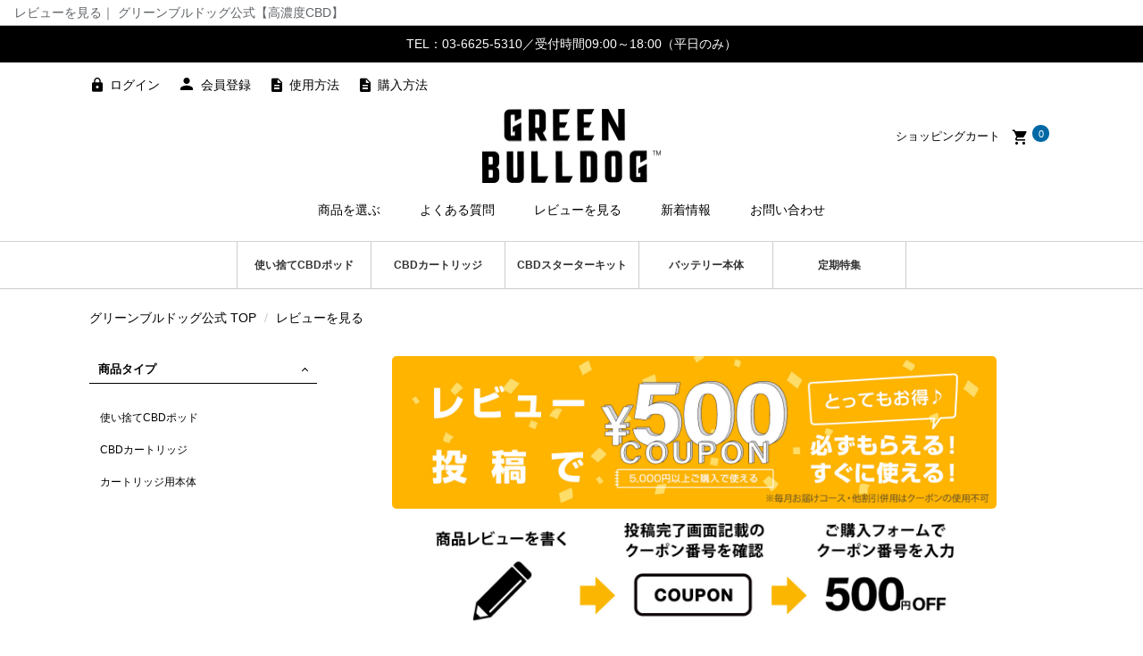

--- FILE ---
content_type: text/html; charset=UTF-8
request_url: https://www.greenbulldog.jp/review/list/pcmci/4/
body_size: 6536
content:
<!doctype html>
<html lang="ja">
  <head>
    <meta charset="utf-8">
    <meta http-equiv="X-UA-Compatible" content="IE=edge">
    <meta name="viewport" content="width=device-width, initial-scale=1">
    <script src="/js/jquery-2.2.4.min.js"></script>
    <meta name="author" content="株式会社GREEN WAVE UNLIMITED JAPAN" />

    <meta name="copyright" content="Copyright &copy; 2020 - 2026 GREEN BULLDOG（グリーンブルドッグ） All Rights Reserved." />
    <meta name="keywords" content="GREEN BULLDOG,グリーンブルドッグ,CBD,高濃度,カンナビジオール" />

    
    <meta name="description" content="レビューを見る | www.greenbulldog.jp公式通販サイト。グリーンブルドッグは高濃度CBD（カンナビジオール）ブランドです。日本製。" />
	<title>レビューを見るグリーンブルドッグ公式【高濃度CBD】</title>
    
    <!-- common styles -->
    <link href="/css/item.css" rel="stylesheet">
    <link href="/css/common.css" rel="stylesheet">
    <link href="/css/header.css" rel="stylesheet">
    <link href="/css/layout.css" rel="stylesheet">
    <link href="/css/head_menu_scroll.css" rel="stylesheet">

    <!-- Fav and touch icons -->
    <link rel="shortcut icon" href="/favicon.ico">
    <link rel="apple-touch-icon" href="/apple-touch-icon.png">
    <link rel="icon" type="image/png" href="/android-chrome-256x256.png">
    <meta name="robots" content="index, follow">

    <!-- Main styles -->
    <link rel="stylesheet" type="text/css" href="/css/main/base.css">
    <link rel="stylesheet" type="text/css" href="/css/main/footer.css">

    
    <!-- img venobox -->
    <link rel="stylesheet" type="text/css" media="screen" href="/css/img_venobox.css">
    
    <!-- movie magnific popup -->
    <link rel="stylesheet" href="/css/movie_magnific_popup.css">

    
  </head>  <body>
  <div id="body">
    <div id="header-h1">

	
	<h1>レビューを見る｜ グリーンブルドッグ公式【高濃度CBD】</h1>

</div>
<!-- headerここから -->
<div id="smartNavside">
  <div id="smartNavwrap">
    <div id="smartNavinner">
      <div class="navInner">
        <p class="right"><button id="menuClose1" class="btnClose"><span class="icomoon-cancel x-sp-icon x_sp__title__icon"></span></button></p>
        <div class="headNav">
          <ul class="unstyled clearfix">
              <!--会員ログイン中-->
                            <li><a href="/login"><span class="icomoon-login login-sp-icon login_sp__title__icon"></span><span>ログイン</span></a></li>
              
              <li><a href="/caution/detail/pcucui/1/"><span class="icomoon-description description-sp-icon description_sp__title__icon"></span><span>使用方法</span></a></li>

              <!--会員ログイン中-->
                            <li><a href="/register"><span class="icomoon-member member-sp-icon member_sp__title__icon"></span><span>会員登録</span></a></li>
                                      </ul>
        </div>

        <div class="mainNav navbar listCate">
          <ul class="unstyled nav">
            <li class="has-child"><a href="/merchandise/list/">商品を選ぶ</a>
              <ul class="listNav child">
                <li><a href="/merchandise/list/pcmci/2/">使い捨てCBDポッド<span class="icomoon-right right-spmenu-icon right_spmenu__title__icon"></span></a></li>
                <li><a href="/merchandise/list/pcmci/1/">CBDカートリッジ<span class="icomoon-right right-spmenu-icon right_spmenu__title__icon"></span></a></li>
                <li><a href="/merchandise/list/pcmci/5/">CBDスターターキット<span class="icomoon-right right-spmenu-icon right_spmenu__title__icon"></span></a></li>
                <li><a href="/merchandise/list/pcmci/3/">バッテリー本体<span class="icomoon-right right-spmenu-icon right_spmenu__title__icon"></span></a></li>

              </ul>
            </li>
            <li class="has-child"><a href="/question/detail/">よくある質問</a>
              <ul class="listNav child">
                <li><a href="/question/detail/pqqi/1/">CBD商品編<span class="icomoon-right right-spmenu-icon right_spmenu__title__icon"></span></a></li>
                <li><a href="/question/detail/pqqi/2/">購入編<span class="icomoon-right right-spmenu-icon right_spmenu__title__icon"></span></a></li>
                <li><a href="/question/detail/pqqi/6/">毎月お届けコース編<span class="icomoon-right right-spmenu-icon right_spmenu__title__icon"></span></a></li>
                <li><a href="/question/detail/pqqi/3/">使用編<span class="icomoon-right right-spmenu-icon right_spmenu__title__icon"></span></a></li>
                <li><a href="/question/detail/pqqi/0/">その他<span class="icomoon-right right-spmenu-icon right_spmenu__title__icon"></span></a></li>
              </ul>
            </li>
            <li><a href="/review/list/#review">レビューを見る<span class="icomoon-right right-spmenu-icon right_spmenu__title__icon"></span></a></li>

            <li><a href="/information/list/">新着情報<span class="icomoon-right right-spmenu-icon right_spmenu__title__icon"></span></a></li>
            <li><a href="/how/index/">購入方法<span class="icomoon-right right-spmenu-icon right_spmenu__title__icon"></span></a></li>

            <li><a href="/inquiry/index/">お問い合わせ<span class="icomoon-right right-spmenu-icon right_spmenu__title__icon"></span></a></li>
          </ul>
        </div>

        
      </div><!--/navInner -->
    </div><!--/#smartNavinner-->
  </div><!--/#smartNavwrap-->
</div><!--/#smartNavside-->

<div id="contentBody">
  <div id="wrapper">
    <div class="navbar navbarTop headInfo" id="contentHeader">
      <div id="headline">
        <div id="headinfo">
            <p>TEL：03-6625-5310／受付時間09:00～18:00（平日のみ）</p>
        </div>
        <div class="container">
          <div id="subMenu" class="pc-on">
            <ul class="nav">
              <!--会員ログイン中-->
                            <li><span class="icomoon-login login-pc-icon login_pc__title__icon"></span><a href="/login">ログイン</a></li>
              <li><span class="icomoon-member member-pc-icon member_pc__title__icon"></span><a href="/register">会員登録</a></li>
              
              <li><span class="icomoon-description description-pc-icon description_pc__title__icon"></span><a href="/caution/detail/pcucui/1/">使用方法</a></li>
              <li><span class="icomoon-description description-pc-icon description_pc__title__icon"></span><a href="/how/index/">購入方法</a></li>
            </ul>
          </div><!-- /subMenu -->
        </div>
      </div><!-- /headline -->

      <div class="navinner">
        <div class="container logoinner">
          <div id="logo">
            <a href="/">高濃度CBDのGREEN BULLDOG（グリーンブルドッグ）</a>
          </div>
          <ul class="inline pc-on">
            <li class="cartBox">
            <a href="/cart/list/" class="bl">ショッピングカート
              <span class="cartIn"><span class="icomoon-cart cart-pc-icon cart_pc__title__icon"></span>
              <span class="amount">0</span></span>
            </a>
            </li>
          </ul>
          <div class="smartBtnBox sp-on">
          <div id="cartBtn" class="cartBox">
            <a href="/cart/list/">
            <span class="cartIn"><span class="icomoon-cart cart-sp-icon cart-sp__title__icon"></span></span>
            <span class="amount">0</span>
            </a>
          </div>
          <div id="menuBtn">
            <span class="icomoon-three-bars three-bars-icon three-bars__title__icon"></span>
          </div>
          </div>
        
          <div class="navSpace collapse">
            <!--navi-->
            <!--PC用-->
            <div id="boomNav" class="pc-on m-pt">
              <div class="boomNavMain">
                <ul class="nav">
                  <li class="dropdown "><a id="drop2" href="/merchandise/list/pcmci/2/" role="button" class="downBarTwo">商品を選ぶ</a>
                    <ul class="downBarMenu" role="menu" aria-labelledby="drop3">
                      <li><a href="/merchandise/list/pcmci/2/">使い捨てCBDポッド</a></li>
                      <li><a href="/merchandise/list/pcmci/1/">CBDカートリッジ</a></li>
                      <li><a href="/merchandise/list/pcmci/5/">CBDスターターキット</a></li>
                      <li><a href="/merchandise/list/pcmci/3/">バッテリー本体</a></li>

                    </ul>
                  </li>

                  <li class="dropdown "><a id="drop2" href="/question/detail/" role="button" class="downBarTwo">よくある質問</a>
                    <ul class="downBarMenu" role="menu" aria-labelledby="drop3">
                      <li><a href="/question/detail/pqqi/1/">CBD商品編</a></li>
                      <li><a href="/question/detail/pqqi/2/">購入編</a></li>
                      <li><a href="/question/detail/pqqi/6/">毎月お届けコース編</a></li>
                      <li><a href="/question/detail/pqqi/3/">使用編</a></li>
                      <li><a href="/question/detail/pqqi/0/">その他</a></li>
                    </ul>
                  </li>
                  <li class="dropdown "><a id="drop6" href="/review/list/#review" role="button" class="downBarTwo">レビューを見る</a></li>


                  <li><a href="/information/list/">新着情報</a></li>

                  <li class=""><a href="/inquiry/index/">お問い合わせ</a></li>
                </ul>
              </div>
            </div><!-- /boomNav -->
          </div><!-- /navSpace -->
        </div>
      </div><!-- /navinner -->


      <div class="head_menu_scroll">
        <div id="touchFlow1" class="nav_h_type3">
        <ul>
            <li class="on"><a href="/merchandise/list/pcmci/2/">使い捨てCBDポッド</a></li>
            <li><a href="/merchandise/list/pcmci/1/">CBDカートリッジ</a></li>
            <li><a href="/merchandise/list/pcmci/5/">CBDスターターキット</a></li>
            <li><a href="/merchandise/list/pcmci/3/">バッテリー本体</a></li>

            <li><a href="/explain/detail/pcamcami/1/">定期特集</a></li>

	</ul>
</div>
</div>

  </div><!--/#contentHeader -->
<!-- headerここまで -->				
		<div class="container" id="pageMain">
			<div class="pc-on"><!--スマホ非表示-->

  <ul class="breadcrumb">
    <li><a href="/" class="bl">グリーンブルドッグ公式 TOP</a><span class="divider"> / </span></li>
    <li class='active'><a href="#" class="bl">レビューを見る</a></li>
  </ul>
  

</div>

<div class="sp-on"><!--PC非表示-->
	<div class="m-pb-xl">
	</div>
</div>
<!------------------------------ ここから ------------------------------>

<div class="row search">
   
	<div id="sidebar" class="code3 fixmenu">
		<div class="sidearea">
			<div class="listCate pc-on">
				<h3 class="sideBox">商品タイプ</h3>
<ul class="type">
	<li><a href="/review/list/pcmci/2/">使い捨てCBDポッド</a></li>
	<li><a href="/review/list/pcmci/1/">CBDカートリッジ</a></li>
	<li><a href="/review/list/pcmci/3/">カートリッジ用本体</a></li>

</ul>
   			</div>
		</div>
	</div>

	<div class="code9">

          	<!-- レビュークーポンここから -->
          	<div class="tac m-pb review-bn">

          	<!--PC-->
          	<div class="hiddenph">
       		  	<img src="/img/explain/5/bn_pc.jpg" alt="レビューを書くともらえる500円クーポン" width="100%">
          	</div>
          	<!--/PC-->
          	<!--SP-->
          	<div class="visibleph">
       		  	<img src="/img/explain/5/main_pc.jpg" alt="レビューを書くともらえる500円クーポン" width="100%">
          	</div>
          	<!--/SP-->


          	</div>
			<div class="tac m-pb-2xl review-step">
				<img src="/img/explain/5/step.jpg" alt="500円クーポン使用手順" width="100%">
				<div class="m-pt tac fwb rp-m-text-l lh-30">
					皆さまのレビュー心よりお待ちしております！
				</div>
			</div>
          	<!-- レビュークーポンここまで -->



	<a id="review"></a>
		<div class="title">
			<span>商品レビュー一覧</span>
    </div>

		<div class="otherList sp-on m-pb-xl">
			<div class="listCate other2List">
				<h3 class="sideBox">商品タイプ</h3>
<ul class="type">
	<li><a href="/review/list/pcmci/2/">使い捨てCBDポッド</a></li>
	<li><a href="/review/list/pcmci/1/">CBDカートリッジ</a></li>
	<li><a href="/review/list/pcmci/3/">カートリッジ用本体</a></li>

</ul>
			</div>
		</div>

		<div class="listarea list-btn-flex m-pb-8xl">
  			<ul class="listSetting coreLayout turnup-column2">

				<!--<li class="code3 even  _hover">並べる場合</i>-->
				<!--<li class="code3 surre leftOn _hover">改行する場合</i>-->
				  			</ul>
		</div>
	</div>
</div>

<!------------------------------ ここまで ------------------------------>

<!-- footerここから -->
</div><!-- container #pageMain -->
<!-- footerここから -->
<!-- area-BrFooter -->
<div class="g-Area" id="area-BrFooter">
 <div class="g-BrFooter l-BrFooter">
  <div class="g-BrFooter__inner l-BrFooter__inner">
   <div class="g-BrFooter__sitemapBlock l-BrFooter__sitemapBlock">

    <!-- logo -->
    <div class="g-BrFooter__sitemapBlock__logo l-BrFooter__sitemapBlock__logo is-lg-left is-lg-top">
     <div class="g-BrFooterLogo l-BrFooterLogo opt-w100p">
      <div class="g-Image l-Image s7responsiveContainer" style="position : relative;">
 <p class="g-Image__img l-Image__img"><img src="/img/footer_logo.png" alt="GREEN BULLDOG（グリーンブルドッグ）" class="cq-dd-image" style="width : 100%;" data-breakpoints="128,320,640,768,1024,1366,1920,2400,3400"></p>
</div>
     </div>
    </div>

    <div class="g-BrFooter__sitemapBlock__sitemap l-BrFooter__sitemapBlock__sitemap">
     <div class="g-BrFooterSitemap l-BrFooterSitemap js-uniformHeight" data-uniform-target="g-BrFooterSitemapUnit">
      <div class="g-BrFooterSitemap__list l-BrFooterSitemap__list">
    <!-- list -->
       <div class="g-BrFooterSitemap__list__tile l-BrFooterSitemap__list__tile g-BrFooterSitemap__list__tile-lg-3 g-BrFooterSitemap__list__tile-md-2 g-BrFooterSitemap__list__tile-sm-1">
        <div class="g-BrFooterSitemapUnit l-BrFooterSitemapUnit js-BrFooter" data-accordion-label="g-BrFooterSitemapUnit__title" data-accordion-panel="g-BrFooterSitemapUnit__panel">
 <p class="g-BrFooterSitemapUnit__title l-BrFooterSitemapUnit__title"><a href="/merchandise/list/pcmci/1/" target="_self" class="g-BrFooterSitemapUnit__title__link l-BrFooterSitemapUnit__title__link is-link">商品を選ぶ<span class="icomoon-right cmn-icon g-BrFooterSitemapUnit__title__icon l-BrFooterSitemapUnit__title__icon"></span></a></p>
</div>
       </div>
    <!-- list -->
       <div class="g-BrFooterSitemap__list__tile l-BrFooterSitemap__list__tile g-BrFooterSitemap__list__tile-lg-3 g-BrFooterSitemap__list__tile-md-2 g-BrFooterSitemap__list__tile-sm-1">
        <div class="g-BrFooterSitemapUnit l-BrFooterSitemapUnit js-BrFooter" data-accordion-label="g-BrFooterSitemapUnit__title" data-accordion-panel="g-BrFooterSitemapUnit__panel">
 <p class="g-BrFooterSitemapUnit__title l-BrFooterSitemapUnit__title"><a href="/question/detail/" target="_self" class="g-BrFooterSitemapUnit__title__link l-BrFooterSitemapUnit__title__link is-link">よくある質問<span class="icomoon-right cmn-icon g-BrFooterSitemapUnit__title__icon l-BrFooterSitemapUnit__title__icon"></span></a></p>
</div>
       </div>
    <!-- list -->
       <div class="g-BrFooterSitemap__list__tile l-BrFooterSitemap__list__tile g-BrFooterSitemap__list__tile-lg-3 g-BrFooterSitemap__list__tile-md-2 g-BrFooterSitemap__list__tile-sm-1">
        <div class="g-BrFooterSitemapUnit l-BrFooterSitemapUnit js-BrFooter" data-accordion-label="g-BrFooterSitemapUnit__title" data-accordion-panel="g-BrFooterSitemapUnit__panel">
 <p class="g-BrFooterSitemapUnit__title l-BrFooterSitemapUnit__title"><a href="/review/list/#review" target="_self" class="g-BrFooterSitemapUnit__title__link l-BrFooterSitemapUnit__title__link is-link">レビューを見る<span class="icomoon-right cmn-icon g-BrFooterSitemapUnit__title__icon l-BrFooterSitemapUnit__title__icon"></span></a></p>
</div>
       </div>
    <!-- list -->
       <div class="g-BrFooterSitemap__list__tile l-BrFooterSitemap__list__tile g-BrFooterSitemap__list__tile-lg-3 g-BrFooterSitemap__list__tile-md-2 g-BrFooterSitemap__list__tile-sm-1">
        <div class="g-BrFooterSitemapUnit l-BrFooterSitemapUnit js-BrFooter" data-accordion-label="g-BrFooterSitemapUnit__title" data-accordion-panel="g-BrFooterSitemapUnit__panel">
 <p class="g-BrFooterSitemapUnit__title l-BrFooterSitemapUnit__title"><a href="/how/index/" target="_self" class="g-BrFooterSitemapUnit__title__link l-BrFooterSitemapUnit__title__link is-link">購入方法<span class="icomoon-right cmn-icon g-BrFooterSitemapUnit__title__icon l-BrFooterSitemapUnit__title__icon"></span></a></p>
</div>
       </div>
    <!-- list -->
       <div class="g-BrFooterSitemap__list__tile l-BrFooterSitemap__list__tile g-BrFooterSitemap__list__tile-lg-3 g-BrFooterSitemap__list__tile-md-2 g-BrFooterSitemap__list__tile-sm-1">
        <div class="g-BrFooterSitemapUnit l-BrFooterSitemapUnit js-BrFooter" data-accordion-label="g-BrFooterSitemapUnit__title" data-accordion-panel="g-BrFooterSitemapUnit__panel">
 <p class="g-BrFooterSitemapUnit__title l-BrFooterSitemapUnit__title"><a href="/caution/detail/" target="_self" class="g-BrFooterSitemapUnit__title__link l-BrFooterSitemapUnit__title__link is-link">使用方法<span class="icomoon-right cmn-icon g-BrFooterSitemapUnit__title__icon l-BrFooterSitemapUnit__title__icon"></span></a></p>
</div>
       </div>
    <!-- list -->
       <div class="g-BrFooterSitemap__list__tile l-BrFooterSitemap__list__tile g-BrFooterSitemap__list__tile-lg-3 g-BrFooterSitemap__list__tile-md-2 g-BrFooterSitemap__list__tile-sm-1">
        <div class="g-BrFooterSitemapUnit l-BrFooterSitemapUnit js-BrFooter" data-accordion-label="g-BrFooterSitemapUnit__title" data-accordion-panel="g-BrFooterSitemapUnit__panel">
 <p class="g-BrFooterSitemapUnit__title l-BrFooterSitemapUnit__title"><a href="/inquiry/index/" target="_self" class="g-BrFooterSitemapUnit__title__link l-BrFooterSitemapUnit__title__link is-link">お問い合わせ<span class="icomoon-right cmn-icon g-BrFooterSitemapUnit__title__icon l-BrFooterSitemapUnit__title__icon"></span></a></p>
</div>
       </div>

      </div>
     </div>
    </div>

   </div>
  </div>
 </div>
</div><!-- / area-BrFooter -->


 <div class="g-Area" id="area-GlFooter"> 
  <div class="g-GlFooter"> 
   <div class="g-GlFooterTop"> 
    <!-- Column --> 
    <div class="g-GlFooterColumn is-marginReset js-uniformHeight" data-uniform-target="g-GlFooterColumnUnit"> 
     <div class="g-GlFooterColumn__inner"> 
    <!-- list -->
      <div class="g-GlFooterColumn__cols g-GlFooterColumn__cols-lg-4 g-GlFooterColumn__cols-md-1 g-GlFooterColumn__cols-sm-1"> 
       <div class="g-GlFooterColumnUnit"> 
        <div class="js-footer" data-accordion-label="g-footerLinkTitle" data-accordion-panel="g-footerLinks"> 
         <p class="g-footerLinkTitle font-bold" tabindex="0">インフォメーション<span class="updown-icon"></span> </p> 
         <ul class="g-footerLinks js-uniformHeight" data-uniform-target="g-footerLinks__item">
          <li class="g-footerLinks__item"><a href="/">グリーンブルドッグ公式</a></li> 
          <li class="g-footerLinks__item"><a href="/company/index/">会社概要</a></li> 
          <li class="g-footerLinks__item"><a href="/agreement/index/">利用規約</a></li> 
          <li class="g-footerLinks__item"><a href="/privacy/index/">プライバシーポリシー</a></li> 
          <li class="g-footerLinks__item"><a href="/law/index/">特定商取引法に基づく表示</a></li> 
         </ul> 
        </div> 
       </div> 
      </div> 
    <!-- list -->
      <div class="g-GlFooterColumn__cols g-GlFooterColumn__cols-lg-4 g-GlFooterColumn__cols-md-1 g-GlFooterColumn__cols-sm-1"> 
       <div class="g-GlFooterColumnUnit"> 
        <div class="js-footer" data-accordion-label="g-footerLinkTitle" data-accordion-panel="g-footerLinks"> 
         <p class="g-footerLinkTitle" tabindex="0">グリーンブルドッグ商品情報 <span class="updown-icon"></span> </p> 
         <ul class="g-footerLinks js-uniformHeight" data-uniform-target="g-footerLinks__item">
          <li class="g-footerLinks__item"><a href="/merchandise/list/pcmci/2/">使い捨てCBDポッド</a></li> 
          <li class="g-footerLinks__item"><a href="/merchandise/list/pcmci/1/">CBDカートリッジ</a></li>
          <li class="g-footerLinks__item"><a href="/merchandise/list/pcmci/5/">CBDスターターキット</a></li>
          <li class="g-footerLinks__item"><a href="/merchandise/list/pcmci/3/">カートリッジ用本体</a></li>  

         </ul> 
        </div> 
       </div> 
      </div>
    <!-- list -->
      <div class="g-GlFooterColumn__cols g-GlFooterColumn__cols-lg-4 g-GlFooterColumn__cols-md-1 g-GlFooterColumn__cols-sm-1"> 
       <div class="g-GlFooterColumnUnit"> 
        <div class="js-footer" data-accordion-label="g-footerLinkTitle" data-accordion-panel="g-footerLinks"> 
         <p class="g-footerLinkTitle" tabindex="0">ピックアップ <span class="updown-icon"></span> </p> 
         <ul class="g-footerLinks js-uniformHeight" data-uniform-target="g-footerLinks__item">
          <li class="g-footerLinks__item"><a href="/movie/index/">MOVIE</a></li>
          <li class="g-footerLinks__item"><a href="/explain/detail/pcamcami/1/">CBDカートリッジ毎月お届けコース特集</a></li>
          <li class="g-footerLinks__item"><a href="/landingpage/index/plli/4">CBD50%スターターキット特集</a></li>
          <li class="g-footerLinks__item"><a href="/landingpage/index/plli/5">CBD50%ポッド特集</a></li>

         </ul> 
        </div> 
       </div> 
      </div>
    <!-- list -->
      <div class="g-GlFooterColumn__cols g-GlFooterColumn__cols-lg-4 g-GlFooterColumn__cols-md-1 g-GlFooterColumn__cols-sm-1"> 

       <div class="g-GlFooterColumnUnit"> 

          <div class="snsFooter">
	          <nav>
	            <ul>
	              <li><a href="https://www.instagram.com/greenbulldog_cbd/" target="_blank"><img src="/img/insta_icon.png" alt="Instagram"/></a></li>
	              <li><a href="http://twitter.com/share?text=吸う高濃度CBD30％グリーンブルドッグ&url=https://www.greenbulldog.jp&hashtags=グリーンブルドッグ" onClick="window.open(encodeURI(decodeURI(this.href)), 'tweetwindow', 'width=650, height=470, personalbar=0, toolbar=0, scrollbars=1, sizable=1'); return false;" rel="nofollow"><img src="/img/twitter_icon.png" alt="Twitter"/></a></li>
	              <li><a href="https://www.facebook.com/sharer/sharer.php?u=" target="_blank"><img src="/img/facebook_icon.png" alt="Facebook"/></a></li>
	              <li><a href="http://line.me/R/msg/text/?%E5%90%B8%E3%81%86%E9%AB%98%E6%BF%83%E5%BA%A6CBD%E3%80%90%E3%82%B0%E3%83%AA%E3%83%BC%E3%83%B3%E3%83%96%E3%83%AB%E3%83%89%E3%83%83%E3%82%B0%E5%85%AC%E5%BC%8F%E3%80%91https%3A%2F%2Fwww.greenbulldog.jp/"><img src="/img/line_icon.png" alt="LINE"/></a></li>
	            </ul>
	          </nav>
          </div>
         
       </div> 

      </div>
     </div> 
    </div> 

    <!-- / Column --> 
   </div> 
   <div class="g-GlFooterBottom"> 

    <p class="g-GlFooterBottom__copyright">Copyright&copy; 2020 - 2026 GREEN BULLDOG（グリーンブルドッグ）&nbsp;All Rights Reserved.</p> 

   </div> 
  </div> 
 </div>

<!-- area-PageTop -->
    <div class="g-Area" id="area-PageTop">
      <div class="g-PageTop l-PageTop">
        <a class="g-PageTop__link l-PageTop__link" href="#wrapper">Page Top<span class="cmn-icon icomoon-up g-PageTop__icon l-PageTop__icon"></span></a>
      </div>
    </div>
    <!-- / area-PageTop -->
<!-- footerここまで -->
<!-- footerここまで -->

</div><!-- /wrapper -->
</div><!-- #contentBody -->
</div><!-- #body -->

<!-- javascriptここから -->
<!-- Main SCRIPTS --> 

<!-- ムービー「web-movie」は各LPのfooter内に記載 -->

<!--LPフォームプルダウン選択ー-->
<script type="text/javascript" src="/js/pulldown_selection.js"></script>

<!--メインビジュアルVIDEOによる代替え用MainPhoto切り替え SCRIPTS-->
<script type="text/javascript">
$(function(){
	$("img.change-src2").click(function(){
		var ImgSrc = $(this).attr("src");
		var ImgAlt = $(this).attr("alt");
		$("img#MainPhoto2").attr({src:ImgSrc,alt:ImgAlt});
		$("img#MainPhoto2").hide();
		$("img#MainPhoto2").fadeIn("slow");
		return false;
	});
});
</script>

<!-- Main slick SCRIPTS --> 
<script src="/js/main/jquery.easing.1.3.js"></script>
<script src="/js/main/common.js"></script>

<!-- slick SCRIPTS --> 
<link href="/js/main/slick/slick.css" rel="stylesheet">
<link href="/js/main/slick/slick-theme.css" rel="stylesheet">
<link href="/js/main/slick/slick-reco.css" rel="stylesheet">
<script src="/js/main/slick/slick.min.js"></script>
<script src="/js/main/slick/slick-reco.option.js"></script>

<!-- Main SCRIPTS --> 
<script src="/js/main/top.js"></script>

<!--Footer SCRIPTS-->
<script type="text/javascript" src="/js/main/footer/component.js"></script>
<script type="text/javascript" src="/js/main/footer/component2.js"></script>
<script type="text/javascript" src="/js/main/footer/icomoon.js"></script>

<!--Header SCRIPTS-->
<script type="text/javascript" src="/js/jquery.touchFlow.js"></script>

<!--detail photo SCRIPTS-->
<script type="text/javascript">
$(function() {
    $(".mod_thumlist").each(function() {
        var click_flg = false;
        var photoH = $(this).find(".mod_thumlist_photo_entry img").innerHeight();
        var captionH = $(this).find(".mod_thumlist_photo_entry p").innerHeight();
        $(this).find(".mod_thumlist_photo").css("height", photoH + captionH + "px");
        var linkbtn = $(this).find("ul li a");
        var bigimgwrap = $(this).find(".mod_thumlist_photo");
        $(linkbtn).click(function() {
            if (click_flg == false) {
                click_flg = true;
                $(bigimgwrap).prepend("<div class=\"mod_thumlist_photo_entry\"><img src='" + $(this).attr("href") + "' alt='" + $(this).attr("title") + "'>" );
                var removeimg = $(bigimgwrap).find(".mod_thumlist_photo_entry:eq(1)");
                $(removeimg).stop(true, false).fadeOut("fast", function() {
                    $(this).remove();
                    click_flg = false;
                });
                click_flg = false;
                return false;
            } else {
                return false;
            }
        });
    });
});
</script>

<!--detail photo SCRIPTS-->
<script type="text/javascript">
$(function() {
    $(".maindetail").each(function() {
        var click_flg = false;

        var linkbtn = $(this).find("ul li a");
        var bigimgwrap = $(this).find(".thumlist");
        $(linkbtn).click(function() {
            if (click_flg == false) {
                click_flg = true;
                $(bigimgwrap).prepend("<div class=\"thumlist_entry\"><img src='" + $(this).attr("href") + "' alt='" + $(this).attr("title") + "'>" );
                var removeimg = $(bigimgwrap).find(".thumlist_entry:eq(1)");
                $(removeimg).stop(true, false).fadeOut("fast", function() {
                    $(this).remove();
                    click_flg = false;
                });
                click_flg = false;
                return false;
            } else {
                return false;
            }
        });
    });
});
</script>

<!-- Global site tag (gtag.js) - Google Analytics -->
<script async src="https://www.googletagmanager.com/gtag/js?id=UA-158783657-1"></script>
<script>
  window.dataLayer = window.dataLayer || [];
  function gtag(){dataLayer.push(arguments);}
  gtag('js', new Date());

  gtag('config', 'UA-158783657-1');
</script>

<!-- Google tag (gtag.js) -->
<script async src="https://www.googletagmanager.com/gtag/js?id=G-ZR34DGRWTF"></script>
<script>
  window.dataLayer = window.dataLayer || [];
  function gtag(){dataLayer.push(arguments);}
  gtag('js', new Date());

  gtag('config', 'G-ZR34DGRWTF');
</script>



<script type="text/javascript">
(function(w,d,s){
    var f=d.getElementsByTagName(s)[0],j=d.createElement(s);
    j.async=true;j.src='https://dmp.im-apps.net/js/1008024/0001/itm.js';
    f.parentNode.insertBefore(j, f);
})(window,document,'script');
</script>





<script type="text/javascript" src="https://js.crossees.com/csslp.js" async></script>



<script type="text/javascript" src="https://www.e-click.jp/applications/tracking_script"></script>



<script type="text/javascript">
(function(callback){
  var script = document.createElement("script");
  script.type = "text/javascript";
  script.src = "https://www.rentracks.jp/js/itp/rt.track.js?t=" + (new Date()).getTime();
  if ( script.readyState ) {
    script.onreadystatechange = function() {
      if ( script.readyState === "loaded" || script.readyState === "complete" ) {
        script.onreadystatechange = null;
        callback();
      }
    };
  } else {
    script.onload = function() {
      callback();
    };
  }
  document.getElementsByTagName("head")[0].appendChild(script);
}(function(){}));
</script>




<!-- javascript ================================================== -->
<script src="/js/jquery.velocity.js"></script>
<script src="/js/jquery.fs.boxer.js"></script>
<script src="/js/common.js"></script>
<script src="/js/jquery.ds2front.js"></script>
<script src="/js/apply-prototype.js" charset="utf-8"></script>
<script src="/js/radio_input_box.js" charset="utf-8"></script>
<script src="/js/jquery.rwdImageMaps.min.js" charset="utf-8"></script>
<script src="/js/js-image-switch.js" charset="utf-8"></script>
<script src="/js/rollover.js" charset="utf-8"></script>
<script src="/js/venobox.min.js" charset="utf-8"></script>
<script src="/js/movie_magnific_popup/jquery.magnific-popup.min.js"></script>
<script src="/js/movie_magnific_popup/m-popup.js"></script><!-- javascriptここまで -->

</body>
</html>

--- FILE ---
content_type: text/css
request_url: https://www.greenbulldog.jp/css/item.css
body_size: 4246
content:
@charset "UTF-8";

/*
#contentBody .row {
  margin-left: 0;
}
*/

.title {
  font-size: 18px;
  font-weight: bold;
  border-bottom: none;
}
.productText{
  padding:10px 0 30px;
  /*min-height:100px;*/
}
.productText .nroot,
.productText .productTitle,
.productText .productPrice {
  margin-bottom: 2px;
}
.listSetting li._hover.show,
.listSetting li._hover.show img{
  opacity: 1!important;
}
.listSetting li._hover.show figure:hover {
  opacity: 0.7;
}
#checked-items .turnup-column4 li._hover,
#checked-items .turnup-column4 li._hover img{
  opacity: 1!important;
}
#checked-items .turnup-column4 li._hover figure:hover {
  opacity: 0.7;
}

.icon .label {
  font-family: 'Lato', sans-serif;
  font-weight: bold;
  letter-spacing: .1em;
}
.productText .icon {
  margin-top: 8px;
}
.productText .icon .label {
  font-size: 10px;
}
.label-soldout {
  border: 1px solid #ccc;
}
.listSetting li figure , #newarrival-items li figure {
  position: relative;
}
.extra-icon{
  position: absolute;
  vertical-align: middle;
  width: auto;
  height: auto;
  line-height: 1.4;
  bottom: 2px;
  left: 2px;
  padding: 4px 4px;
  margin: 0;
}
.extra-icon .label-campaign_ico{
  background-color: #ff0071;
  color: #fff;
  font-size: 12px;
  font-family: 'Lato', 'Noto Sans Japanese', "�q���M�m�p�S Pro W3","Hiragino Kaku Gothic Pro","���C���I",Meiryo,"�l�r �o�S�V�b�N",MS PGothic,sans-serif;
}

/*============================================================================================================

                �ڍ׌��� - headline

=============================================================================================================*/

.detailBox{
  margin-bottom:10px;
}
.detailBox .someth > li > a{
  background-color:#efefef;
  border:1px solid #ccc;
  -webkit-border-radius:3px;
  -moz-border-radius:3px;
  border-radius:3px;
  padding:2px 6px;
}
.detailBox .someth > li > a:hover{
  text-decoration:none;
}
.detailBox .someth > li:first-child	{
  padding-left:0;
}
#searchDetailArea{
  float:none;
  margin:0 auto;
}
#searchDetailArea h1{
  border-bottom: 1px solid #ddd;
  padding-bottom: 10px;
}
#searchDetailArea .input-title{
  font-size:13px;
  line-height:20px;
  font-weight:bold;
  margin:20px 0 5px;
}
#selectBrand label{
  text-align:center;
}
.sel-rate-set{
  overflow:hidden;
  list-style:none;
}
.sel-rate-set > li{
  float:left;
}
.sel-rate-set > li.to{
  text-align:center;
  line-height:30px;
  padding:0 10px;
}
.select-color table{
  width:100%;
  table-layout:fixed;
}
.select-color table th,
.select-color table td{
  padding:0;
}
.select-color .color-tip{
  display:block;
  float:left;
  width:12px;
  height:12px;
  margin:4px 5px 0 0;
}
.select-color .tip-white{background-color:#ffffff; border:solid 1px #cccccc;}
.select-color .tip-blue{background-color:#4783BF;}
.select-color .tip-black{background-color:#000000;}
.select-color .tip-purple{background-color:#AF60BF;}
.select-color .tip-gray{background-color:#A1A1A1;}
.select-color .tip-yellow{background-color:#FAE05C;}
.select-color .tip-brown{background-color:#5E3518;}
.select-color .tip-pink{background-color:#F5A4C6;}
.select-color .tip-red{background-color:#DE5252;}
.select-color .tip-green{background-color:#58B075;}
.select-color .tip-orange{background-color:#F5993D;}
.select-color .tip-navy{background-color:#333F78;}
.select-color .tip-beige{background-color:#E3D6B4;}
.select-color .tip-other{background-color:#ffffff; border:solid 1px #666666;}
.select-color .tip-white,
.select-color .tip-other{-webkit-box-sizing: border-box; -moz-box-sizing: border-box; box-sizing: border-box;}
.select-color .tip-gold{background-color: #c39c33;}
.select-color .tip-silver{background-color: #c0c0c0;}


/*============================================================================================================

                list - headline

=============================================================================================================*/

/* =================
3��@�O���[���@���W�p
================== */
.topNumEx ul {
  overflow: hidden;
}
.topNumEx ul li {
  list-style-type: none;
}
.topNumEx li a {
  float: left;
  font-weight: bold;
  padding: 16px 0;
  text-align: center;
  background: #999999;
  border-radius: 5px;
  display: block;
  -webkit-box-sizing: border-box;
     -moz-box-sizing: border-box;
          box-sizing: border-box;
}
.topNumEx .topBlock li a {
  width: 33.3%;
  border-right: 2px solid #fff;
  border-bottom: 2px solid #fff;
}
.topNumEx .topBlock li.active a {
  background-color: #006321;
  color: #fff;
}
.topNumEx .topBlock li:last-child a {
  border-right: none;
}

/* =================
3�� �u���b�N�@�ʏ�
================== */
.topNum ul {
  overflow: hidden;
}
.topNum ul li {
  list-style-type: none;
}
.topNum li a {
  float: left;
  font-weight: bold;
  padding: 12px 0;
  text-align: center;
  background: #dddddd;
  display: block;
  -webkit-box-sizing: border-box;
     -moz-box-sizing: border-box;
          box-sizing: border-box;
}
.topNum .topBlock li a {
  width: 33.3%;
  border-right: 2px solid #fff;
  border-bottom: 2px solid #fff;
}
.topNum .topBlock li.active a {
  background-color: #000000;
  color: #fff;
}
.topNum .topBlock li:last-child a {
  border-right: none;
}

/* =================
2��
================== */
.topNum2 ul {
  overflow: hidden;
}
.topNum2 ul li {
  list-style-type: none;
}
.topNum2 li a {
  float: left;
  font-weight: bold;
  padding: 12px 0;
  text-align: center;
  background: #dddddd;
  display: block;
  -webkit-box-sizing: border-box;
     -moz-box-sizing: border-box;
          box-sizing: border-box;
}
.topNum2 .topBlock li a {
  width: 50%;
  border-right: 2px solid #fff;
  border-bottom: 2px solid #fff;
}
.topNum2 .topBlock li.active a {
  background-color: #000000;
  color: #fff;
}
.topNum2 .topBlock li:last-child a {
  border-right: none;
}

.middleBlock li {
  background: #ccc;
  float: left;
  width: 50%;
  padding: 12px 0 12px 15px;
  box-sizing: border-box;
}
.middleBlock li > a {
  display: block;
}
.middleBlock li > a,
.middleBlock li > span {
  font-weight: bold;
}
.middleBlock li.detailSearch {
  border-bottom: 2px solid #fff;
  border-left: 1px solid #fff;
  text-align: left;
}
.middleBlock li.categorySearch {
  border-right: 1px solid #fff;
  cursor: pointer;
  margin-bottom: 0;
}
.middleBlock li.categorySearch.fullrow {
  position: relative;
  float: none;
  width: 100%;
  border: 0 solid #ffffff;
  border-bottom-width: 2px;
  background: url( '../img/arrow_down_b.png' ) no-repeat 96% center #ccc;
  background-size: 12px 8px;
}
.middleBlock li.categorySearch.fullrow.open {
  background: url( '../img/arrow_up_b.png' ) no-repeat 96% center #ccc;
  background-size: 12px 8px;
}
  .middleBlock li.categorySearch.fullrow span,
  .middleBlock li.categorySearch.fullrow.open span {
    background: none;
  }
.topNum li.category a {
  width: 100%;
}
.topNum li.category a {
  width: 100%;
}
.middleBlock li.categorySearch span {
  padding-right: 23px;
  background: url('../img/arrow_down_b.png') no-repeat right center;
  background-size: 12px 8px;
}
.middleBlock li.categorySearch.open span {
  background: url('../img/arrow_up_b.png') no-repeat right center;
  background-size: 12px 8px;
}
.topNum li.category .accordion-group {
  margin-bottom: 0;
  border: none;
}
.topNum li.category .accordion-heading {
  overflow: hidden;
}
.topNum li.category .accordion-heading .accordion-toggle {
  padding: 7px 0 7px 15px;
}
.topNum li.category .accordion-inner {
  border-top: none;
  padding: 0;
}
.topNum li.category .accordion-inner ul li a {
  padding: 6px 0 6px 10px;
  background: none;
}
.middleBlock li.detailSearch a {
  padding-right: 35px;
  background: url('../img/arrow_right.png') no-repeat 90% center #ccc;
  background-size: 8px 13px;
}
.middleBlock li.detailSearch span {
  padding-left: 22px;
  background: url('../img/search_pc.png') no-repeat left center;
}
.topNum .middleBlock li:first-child	 a {
  border-right: 2px solid #fff;
}
.topNum .block-bottom li a {
  width: 100%;
  text-align: left;
  padding: 12px 15px;
}
.topNum li.sort {
  margin-bottom: 0;
}
.topNum li.sort a {
  background: url('../img/arrow_up_b.png') no-repeat 96% center #ccc;
  background-size: 12px 8px;
}
.topNum li.sort a.collapsed {
  background: url('../img/arrow_down_b.png') no-repeat 96% center #ccc;
  background-size: 12px 8px;
}
.topNum li.sort .accordion-group {
  border: none;
}
.topNum li.sort .accordion-heading {
  overflow: hidden;
}
.topNum li.sort .accordion-inner {
  border: none;
}

/* =================================
smartphone
================================= */
@media (max-width: 767px) {

  .block-bottom {
    margin: 0 -10px;
  }

  .sort table td {
    margin-left: 0;
  }
  .sort table td:nth-child(2n) {
    padding-right: 0;
  }
  .sort-inner {
    border-bottom: none;
    padding-bottom: 0;
  }

  /*.topNum{
    margin:0 -10px;
  }*/
  .topNum li.sort .accordion-inner{
      padding: 10px 25px 0;
  }
  .topNum .sort-inner table td {
    padding-left: 0;
  }

}


/*============================================================================================================

                sideSearch - headline

=============================================================================================================*/

.sideSearch{
  margin-top: 0;
}
.sideSearch .caption{
  margin-bottom:10px;
}
.sideSearch .formTitle{
  font-size: 11px;
  font-weight: bold;
  margin: 10px 0 5px;
}
.sideSearch .formBox select{
  width:100%;
}
.sideSearch .sel-rate-set > li{
  width:45%;
}
.sideSearch .sel-rate-set > li.to{
  width:10%;
  padding:0;
}
.sideSearch input.code3 {
  font-size: 11px;
}
.sideSearch .detailsearch-btn-area{
  margin:10px 0;
  text-align:center;
}
.sideSearch .detailsearch-btn-area .btn{
  width: 100%;
  border: 0;
  height: 42px;
  margin-bottom: 10px;
  background-color: #000;
}
.sideSearch .detailsearch-btn-area .btn.clearForm{
  color: #000;
  background: url('../img/icn_search_clear.png') no-repeat 25% 50% #fff;
  border: 1px solid #cccccc;
  box-sizing: border-box;
  -webkit-box-sizing: border-box;
  -moz-box-sizing: border-box;
  -ms-box-sizing: border-box;
  border-radius: 0;
}
.sideSearch .detailsearch-btn-area .btMain{
  background: url('../img/icn_search_w.png') no-repeat 18% 50% #000;
  border-radius: 0;
}

/*============================================================================================================

                side-colorsearch - headline

=============================================================================================================*/

.side-colorsearch .select-color .check-mark{
  display:none;
}
.side-colorsearch .select-color .color-tip{
  float:none;
  width:30px;
  height:30px;
  margin:4px 5px 0 0;
}
.side-colorsearch .select-color ul{
  overflow:hidden;
  list-style:none;
  width:82%;
  margin:0 auto;
  padding-top:10px;
}
.side-colorsearch .select-color ul li{
  float:left;
  padding:0;
}
.side-colorsearch .select-color li.active > a{
  border:3px solid #666;
  width:30px;
  height:30px;
  box-sizing:border-box;
  -webkit-box-sizing:border-box;
  -o-box-sizing:border-box;
  -ms-box-sizing:border-box;
  -moz-box-sizing:border-box;
}
.detailBox .topArea .someth > li > a{
  background-color: #f1f1f1;
  border:1px solid #e4e8ec;
  border-radius: 0;
  -webkit-border-radius: 0;
  -moz-border-radius: 0;
  padding:2px 6px;
  font-size: 11px;
  margin-left: 5px;
}


/*============================================================================================================

                topArea - headline

=============================================================================================================*/

.topArea .someth li > a{
  background-color: transparent;
  border: 0;
}
.topArea .someth li > a > .release{
  background-color: #ddd;
  color: #fff;
  margin-left: 6px;
  width: 17px;
  height: 17px;
  line-height: 17px;
  text-align: center;
  display: inline-block;
  vertical-align: middle;
  -webkit-border-radius: 20px;
     -moz-border-radius: 20px;
      -ms-border-radius: 20px;
          border-radius: 20px;
}

.sort-area {
  border-bottom: 1px solid #ccc;
  padding-bottom: 10px;
}
.sort-area + .empty_message {
  margin-top: 32px;
}
.sort-area table {
  margin:0 0 0 auto;
  width: 100%;
}
.sort-area table label {
  display:inline;
  margin-bottom:0;
  margin-right:8px;
  padding: 1px 4px;
  font-size: 10px;
}
.sort-area table td {
  width: 20%;
  display: inline-block;
  float: right;
  margin-left: 1%;
}
.sort-area table td:last-child {
  margin-left: 0;
}
.sort-area table td select{
  width: 100%;
  -webkit-border-radius: 3px;
     -moz-border-radius: 3px;
      -ms-border-radius: 3px;
          border-radius: 3px;
}

/*============================================================================================================

                listSetting - headline

=============================================================================================================*/

.listSetting > li{position:relative; z-index:0;}
.listSetting > li.first-child	{clear:both; margin-left:0;}


.label-new{background-color:#cc0000;}
.label-rearrival{background-color:#0099ff;}
.label-soldout{background-color:#cccccc;}
.label-sale{background-color:#ff9900;}
.label-magazine{background-color:#66aa00;}
.label-rearrival_reserve{background-color:#999999;}




/* =================================
smartphone
================================= */
@media (max-width: 767px) {

  .listSetting li._hover.show,
  .listSetting li._hover.show img{
    opacity: 1!important;
  }
  .listSetting li._hover.show figure:hover {
    opacity: 1;
  }

  .productText{min-height:100px;}

  .productText {
    min-height: auto;
  }

  .otherList {
    margin: 0 -10px;
  }

  h1.title {
    margin-bottom: 10px;
  }

}

/* =================================
smartphone tablet
================================= */
@media (max-width: 979px) {

  .otherList .sideBox {
    background: url('../img/down_arrow_w.png') no-repeat 96% 50%;
    background-size: 14px;
    border-bottom: 1px solid #ffffff;
    background-color: #000000;
    color: #fff;
    font-weight: bold;
    margin-bottom: 0;
    padding: 10px 10px 10px 15px;
  }
  .otherList .sideBox.open {
    background: url('../img/up_arrow_w.png') no-repeat 96% 50% #000000;
    background-size: 14px;
   }
  .otherList .sideBox:after {
    border: none;
  }
  .otherList .sideBox + ul {
    display: none;
  }
  .listCate .listNav > .active > a,
  .listCate .listNav > .active > a:hover,
  .listCate .listNav > .active > a:focus {
    background-color: transparent;
    color: #000;
    font-weight: bold;
  }

}

/*============================================================================================================

                detail - headline

=============================================================================================================*/

#productNom{float:right;}
#productImage{float:left; margin-left:0;}
#item-detail{float: right; margin-left: 0;}

#productImage #main-item{ position: relative; margin-bottom:10px;}
#productImage #main-item #mainPhoto{ display: block; margin-bottom: 15px; border: 1px solid #ddd; cursor:pointer;}

#productImage #main-item .item-icn-zoom{bottom: 1px; margin: 0; position: absolute; right: -1px; z-index: 10;}

#view-slider{margin-bottom: 15px;}
#view-slider .slides img{max-width: 100%; margin:0 auto;}


.select_quantity_default{
  margin-bottom: 10px; padding-bottom: 10px;
  border-bottom: 1px solid #ddd;
}
.select_quantity_default .color,
.select_quantity_default .color-blank{
  display: inline-block; /display: inline; /zoom: 1; vertical-align: top;
  width: 10%;
  margin:5px 15px 0 0;
}
.select_quantity_default .salse-status{
  display:inline-block; /display: inline; /zoom: 1; vertical-align: top;
  width: 28.62985%;
  margin:5px 0 0;
}
.select_quantity_default .select-quantity,
.select_quantity_default .select-blank{
  display:inline-block; /display: inline; /zoom: 1; vertical-align: top;
  width: 10%;
  margin-right: 15px; margin-bottom: 0;
}
.select_quantity_default select.ds2_select_gift{
  width:auto;
}
.item_submit_btn_block{
  display:inline-block; /display: inline; /zoom: 1; vertical-align: top;
  width: 40%;
}
.item_submit_btn_block #btn_cart{margin-right: 10px;}

*:first-child	+html .select_quantity_default select{width: 75px;}
*:first-child	+html .select_quantity_default .select-blank{width: 75px;}

#sns-block{padding: 20px 0; margin-bottom: 20px; border-bottom: 1px solid #ddd;}
#sns-blockIn{float: left;}
#sns-block iframe{vertical-align: top;}

#sns-block ul{float: left;}
#sns-block ul,#sns-block li{list-style: none;}
#sns-block li{width: 16px; height: 18px; text-indent: -9999px; cursor: pointer;}
#sns-block #print-item{float: left; background: url(../img/ico_print.png) no-repeat 0 0;}
#sns-block #mail-item{float: right; background: url(../img/ico_mail.png) no-repeat 0 0;}
#mail-item a{display: block; width: 16px; height: 18px;}

.photo_thumbs_block .thumbnail-title{margin-bottom:5px;}
.photo_thumbs_block ul li{float: left; margin-right: 5px; margin-bottom: 10px; width: 50px;}
.photo_thumbs_block ul li img{border: 1px solid #ddd;}

.rearrival-mail-form{border:3px solid #dddddd; margin-bottom: 20px; padding:10px;}
.rearrival-mail-form .table{margin:0;}
.rearrival-mail-form .table th,
.rearrival-mail-form .table td{border-top:none; vertical-align:top;}
.rearrival-mail-form .table th{width:25%;}
.rearrival-mail-form .table td span{margin:0 0 0 5px; vertical-align:middle;}
.rearrival-mail-form .btn_regist_rearrival_mail{font-size:11px;}

body .flexslider{border:0; border-radius:0; box-shadow:none; background:none;}
body .flexslider p{margin-bottom:0;}
body .flexslider .slides img{width:auto;}


/*============================================================================================================

               associated - headline

=============================================================================================================*/

#attached{
  padding-bottom: 50px;
}
#attached ul li{
  width: 18.4%;
  margin-left: 2%;
  float: left;
}
#attached ul li:first-child	{
  margin-left: 0;
}
#attached .cd-date{
  padding: 10px 0;
}

#accessories{
  padding-bottom: 60px;
}
#accessories li.attached,
.brandtop #associated ul > li {
  width: 19%;
}

/* =================================
smartphone tablet
================================= */

@media (max-width: 979px) {

#accessories li.attached,
.brandtop #associated ul > li {
  width: 25%;
}

}

/*
#accessories li.attached:nth-child(n+6),
.brandtop #associated ul > li:nth-child(n+6){
  display: none;
}

#accessories li.attached:first-child	{
  margin-left: 0;
}
*/


/*
body.brandtop #attached ul li{
  width: 23.4%;
}
body.brandtop #attached ul li:nth-child(5){
  display: none;
}
*/

/* =================================
smartphone
================================= */
@media (max-width: 767px) {

#attached{
}
#attached ul li{
  width: 49%;
}
#attached ul li:nth-child(2n+1){
  margin-left: 0;
  clear: both;
}
#attached ul li:nth-child(5){
  display: none;
}
#attached ul li .cd-productText{
  min-height: 55px;
}
body.brandtop #attached ul li{
    width: 49%;
  }

.brandtop #associated ul > li{
  width: 49%;
  margin-left: 2%;
  }
#accessories li.attached:nth-child(n+5),
.brandtop #associated ul > li:nth-child(n+5),
.view-success #associated ul > li:nth-child(n+5) {
  display: none;
  }

}


/* =================================
smartphone tablet
================================= */
@media (max-width: 979px) {

  #associated{
    padding-bottom: 30px;
  }
 #accessories, #listline-items{
    padding-bottom: 0;
    margin-bottom: 0;
  }

}


--- FILE ---
content_type: text/css
request_url: https://www.greenbulldog.jp/css/common.css
body_size: 25304
content:
@charset "UTF-8";


button,
input,
select,
textarea {
  margin: 0;
  font-size: 100%;
  vertical-align: middle;
}

button,
input {
  *overflow: visible;
  line-height: normal;
}

button::-moz-focus-inner,
input::-moz-focus-inner {
  padding: 0;
  border: 0;
}

button,
html input[type="button"],
input[type="reset"],
input[type="submit"] {
  cursor: pointer;
  -webkit-appearance: button;
}

label,
select,
button,
input[type="button"],
input[type="reset"],
input[type="submit"],
input[type="radio"],
input[type="checkbox"] {
  cursor: pointer;
}

/*============================================================================================================

                btn1 - headline

=============================================================================================================*/

.collapse {
  position: relative;
  height: 0;
  overflow: hidden;
  -webkit-transition: height 0.35s ease;
     -moz-transition: height 0.35s ease;
       -o-transition: height 0.35s ease;
          transition: height 0.35s ease;
}

.collapse.in {
  height: auto;
}


.close {
  float: right;
  font-size: 20px;
  font-weight: bold;
  line-height: 20px;
  color: #000000;
  text-shadow: 0 1px 0 #ffffff;
  opacity: 0.2;
  filter: alpha(opacity=20);
}

.close:hover,
.close:focus {
  color: #000000;
  text-decoration: none;
  cursor: pointer;
  opacity: 0.4;
  filter: alpha(opacity=40);
}

button.close {
  padding: 0;
  cursor: pointer;
  background: transparent;
  border: 0;
  -webkit-appearance: none;
}

.btn {
  display: inline-block;
  *display: inline;
  padding: 4px 12px;
  margin-bottom: 0;
  *margin-left: .3em;
  font-size: 14px;
  line-height: 20px;
  color: #333333;
  text-align: center;
  text-shadow: 0 1px 1px rgba(255, 255, 255, 0.75);
  vertical-align: middle;
  cursor: pointer;
  background-color: #f5f5f5;
  *background-color: #e6e6e6;
  background-image: -moz-linear-gradient(top, #ffffff, #e6e6e6);
  background-image: -webkit-gradient(linear, 0 0, 0 100%, from(#ffffff), to(#e6e6e6));
  background-image: -webkit-linear-gradient(top, #ffffff, #e6e6e6);
  background-image: -o-linear-gradient(top, #ffffff, #e6e6e6);
  background-image: linear-gradient(to bottom, #ffffff, #e6e6e6);
  background-repeat: repeat-x;
  border: 1px solid #cccccc;
  *border: 0;
  border-color: #e6e6e6 #e6e6e6 #bfbfbf;
  border-color: rgba(0, 0, 0, 0.1) rgba(0, 0, 0, 0.1) rgba(0, 0, 0, 0.25);
  border-bottom-color: #b3b3b3;
  -webkit-border-radius: 4px;
     -moz-border-radius: 4px;
          border-radius: 4px;
  filter: progid:DXImageTransform.Microsoft.gradient(startColorstr='#ffffffff', endColorstr='#ffe6e6e6', GradientType=0);
  filter: progid:DXImageTransform.Microsoft.gradient(enabled=false);
  *zoom: 1;
  -webkit-box-shadow: inset 0 1px 0 rgba(255, 255, 255, 0.2), 0 1px 2px rgba(0, 0, 0, 0.05);
     -moz-box-shadow: inset 0 1px 0 rgba(255, 255, 255, 0.2), 0 1px 2px rgba(0, 0, 0, 0.05);
          box-shadow: inset 0 1px 0 rgba(255, 255, 255, 0.2), 0 1px 2px rgba(0, 0, 0, 0.05);
}

.btn:hover,
.btn:focus,
.btn:active,
.btn.active,
.btn.disabled,
.btn[disabled] {
  color: #333333;
  background-color: #e6e6e6;
  *background-color: #d9d9d9;
}

.btn:active,
.btn.active {
  background-color: #cccccc \9;
}


.btn:first-child	 {
  *margin-left: 0;
}

.btn:hover,
.btn:focus {
  color: #333333;
  text-decoration: none;
  background-position: 0 -15px;
  -webkit-transition: background-position 0.1s linear;
     -moz-transition: background-position 0.1s linear;
       -o-transition: background-position 0.1s linear;
          transition: background-position 0.1s linear;
}

.btn:focus {
  outline: thin dotted #333;
  outline: 5px auto -webkit-focus-ring-color;
  outline-offset: -2px;
}

.btn.active,
.btn:active {
  background-image: none;
  outline: 0;
  -webkit-box-shadow: inset 0 2px 4px rgba(0, 0, 0, 0.15), 0 1px 2px rgba(0, 0, 0, 0.05);
     -moz-box-shadow: inset 0 2px 4px rgba(0, 0, 0, 0.15), 0 1px 2px rgba(0, 0, 0, 0.05);
          box-shadow: inset 0 2px 4px rgba(0, 0, 0, 0.15), 0 1px 2px rgba(0, 0, 0, 0.05);
}

.btn.disabled,
.btn[disabled] {
  cursor: default;
  background-image: none;
  opacity: 0.65;
  filter: alpha(opacity=65);
  -webkit-box-shadow: none;
     -moz-box-shadow: none;
          box-shadow: none;
}

.btn-large {
  padding: 11px 19px;
  font-size: 17.5px;
  -webkit-border-radius: 6px;
     -moz-border-radius: 6px;
          border-radius: 6px;
}

.btn-large [class^="icon-"],
.btn-large [class*=" icon-"] {
  margin-top: 4px;
}

.btSmall {
  padding: 2px 10px;
  font-size: 11.9px;
  -webkit-border-radius: 3px;
     -moz-border-radius: 3px;
          border-radius: 3px;
}

.btSmall [class^="icon-"],
.btSmall [class*=" icon-"] {
  margin-top: 0;
}

.btn-mini [class^="icon-"],
.btn-mini [class*=" icon-"] {
  margin-top: -1px;
}

.btn-mini {
  padding: 0 6px;
  font-size: 10.5px;
  -webkit-border-radius: 3px;
     -moz-border-radius: 3px;
          border-radius: 3px;
}

.btn-block {
  display: block;
  width: 100%;
  padding-right: 0;
  padding-left: 0;
  -webkit-box-sizing: border-box;
     -moz-box-sizing: border-box;
          box-sizing: border-box;
}

.btn-block + .btn-block {
  margin-top: 5px;
}

input[type="submit"].btn-block,
input[type="reset"].btn-block,
input[type="button"].btn-block {
  width: 100%;
}

.btMain.active,
.btn-warning.active,
.btn-danger.active,
.btn-success.active,
.btn-info.active,
.btn-inverse.active {
  color: rgba(255, 255, 255, 0.75);
}

.btMain {
  color: #ffffff;
  text-shadow: 0 -1px 0 rgba(0, 0, 0, 0.25);
  background-color: #006dcc;
  *background-color: #0044cc;
  background-image: -moz-linear-gradient(top, #0088cc, #0044cc);
  background-image: -webkit-gradient(linear, 0 0, 0 100%, from(#0088cc), to(#0044cc));
  background-image: -webkit-linear-gradient(top, #0088cc, #0044cc);
  background-image: -o-linear-gradient(top, #0088cc, #0044cc);
  background-image: linear-gradient(to bottom, #0088cc, #0044cc);
  background-repeat: repeat-x;
  border-color: #0044cc #0044cc #002a80;
  border-color: rgba(0, 0, 0, 0.1) rgba(0, 0, 0, 0.1) rgba(0, 0, 0, 0.25);
  filter: progid:DXImageTransform.Microsoft.gradient(startColorstr='#ff0088cc', endColorstr='#ff0044cc', GradientType=0);
  filter: progid:DXImageTransform.Microsoft.gradient(enabled=false);
}

.btMain:hover,
.btMain:focus,
.btMain:active,
.btMain.active,
.btMain.disabled,
.btMain[disabled] {
  color: #ffffff;
  background-color: #0044cc;
  *background-color: #003bb3;
}

.btMain:active,
.btMain.active {
  background-color: #003399 \9;
}

.btn-warning {
  color: #ffffff;
  text-shadow: 0 -1px 0 rgba(0, 0, 0, 0.25);
  background-color: #faa732;
  *background-color: #f89406;
  background-image: -moz-linear-gradient(top, #fbb450, #f89406);
  background-image: -webkit-gradient(linear, 0 0, 0 100%, from(#fbb450), to(#f89406));
  background-image: -webkit-linear-gradient(top, #fbb450, #f89406);
  background-image: -o-linear-gradient(top, #fbb450, #f89406);
  background-image: linear-gradient(to bottom, #fbb450, #f89406);
  background-repeat: repeat-x;
  border-color: #f89406 #f89406 #ad6704;
  border-color: rgba(0, 0, 0, 0.1) rgba(0, 0, 0, 0.1) rgba(0, 0, 0, 0.25);
  filter: progid:DXImageTransform.Microsoft.gradient(startColorstr='#fffbb450', endColorstr='#fff89406', GradientType=0);
  filter: progid:DXImageTransform.Microsoft.gradient(enabled=false);
}

.btn-warning:hover,
.btn-warning:focus,
.btn-warning:active,
.btn-warning.active,
.btn-warning.disabled,
.btn-warning[disabled] {
  color: #ffffff;
  background-color: #f89406;
  *background-color: #df8505;
}

.btn-warning:active,
.btn-warning.active {
  background-color: #c67605 \9;
}

.btn-danger {
  color: #ffffff;
  text-shadow: 0 -1px 0 rgba(0, 0, 0, 0.25);
  background-color: #da4f49;
  *background-color: #bd362f;
  background-image: -moz-linear-gradient(top, #ee5f5b, #bd362f);
  background-image: -webkit-gradient(linear, 0 0, 0 100%, from(#ee5f5b), to(#bd362f));
  background-image: -webkit-linear-gradient(top, #ee5f5b, #bd362f);
  background-image: -o-linear-gradient(top, #ee5f5b, #bd362f);
  background-image: linear-gradient(to bottom, #ee5f5b, #bd362f);
  background-repeat: repeat-x;
  border-color: #bd362f #bd362f #802420;
  border-color: rgba(0, 0, 0, 0.1) rgba(0, 0, 0, 0.1) rgba(0, 0, 0, 0.25);
  filter: progid:DXImageTransform.Microsoft.gradient(startColorstr='#ffee5f5b', endColorstr='#ffbd362f', GradientType=0);
  filter: progid:DXImageTransform.Microsoft.gradient(enabled=false);
}

.btn-danger:hover,
.btn-danger:focus,
.btn-danger:active,
.btn-danger.active,
.btn-danger.disabled,
.btn-danger[disabled] {
  color: #ffffff;
  background-color: #bd362f;
  *background-color: #a9302a;
}

.btn-danger:active,
.btn-danger.active {
  background-color: #942a25 \9;
}

.btn-success {
  color: #ffffff;
  text-shadow: 0 -1px 0 rgba(0, 0, 0, 0.25);
  background-color: #5bb75b;
  *background-color: #51a351;
  background-image: -moz-linear-gradient(top, #62c462, #51a351);
  background-image: -webkit-gradient(linear, 0 0, 0 100%, from(#62c462), to(#51a351));
  background-image: -webkit-linear-gradient(top, #62c462, #51a351);
  background-image: -o-linear-gradient(top, #62c462, #51a351);
  background-image: linear-gradient(to bottom, #62c462, #51a351);
  background-repeat: repeat-x;
  border-color: #51a351 #51a351 #387038;
  border-color: rgba(0, 0, 0, 0.1) rgba(0, 0, 0, 0.1) rgba(0, 0, 0, 0.25);
  filter: progid:DXImageTransform.Microsoft.gradient(startColorstr='#ff62c462', endColorstr='#ff51a351', GradientType=0);
  filter: progid:DXImageTransform.Microsoft.gradient(enabled=false);
}

.btn-success:hover,
.btn-success:focus,
.btn-success:active,
.btn-success.active,
.btn-success.disabled,
.btn-success[disabled] {
  color: #ffffff;
  background-color: #51a351;
  *background-color: #499249;
}

.btn-success:active,
.btn-success.active {
  background-color: #408140 \9;
}

.btn-info {
  color: #ffffff;
  text-shadow: 0 -1px 0 rgba(0, 0, 0, 0.25);
  background-color: #49afcd;
  *background-color: #2f96b4;
  background-image: -moz-linear-gradient(top, #5bc0de, #2f96b4);
  background-image: -webkit-gradient(linear, 0 0, 0 100%, from(#5bc0de), to(#2f96b4));
  background-image: -webkit-linear-gradient(top, #5bc0de, #2f96b4);
  background-image: -o-linear-gradient(top, #5bc0de, #2f96b4);
  background-image: linear-gradient(to bottom, #5bc0de, #2f96b4);
  background-repeat: repeat-x;
  border-color: #2f96b4 #2f96b4 #1f6377;
  border-color: rgba(0, 0, 0, 0.1) rgba(0, 0, 0, 0.1) rgba(0, 0, 0, 0.25);
  filter: progid:DXImageTransform.Microsoft.gradient(startColorstr='#ff5bc0de', endColorstr='#ff2f96b4', GradientType=0);
  filter: progid:DXImageTransform.Microsoft.gradient(enabled=false);
}

.btn-info:hover,
.btn-info:focus,
.btn-info:active,
.btn-info.active,
.btn-info.disabled,
.btn-info[disabled] {
  color: #ffffff;
  background-color: #2f96b4;
  *background-color: #2a85a0;
}

.btn-info:active,
.btn-info.active {
  background-color: #24748c \9;
}

.btn-inverse {
  color: #ffffff;
  text-shadow: 0 -1px 0 rgba(0, 0, 0, 0.25);
  background-color: #363636;
  *background-color: #222222;
  background-image: -moz-linear-gradient(top, #444444, #222222);
  background-image: -webkit-gradient(linear, 0 0, 0 100%, from(#444444), to(#222222));
  background-image: -webkit-linear-gradient(top, #444444, #222222);
  background-image: -o-linear-gradient(top, #444444, #222222);
  background-image: linear-gradient(to bottom, #444444, #222222);
  background-repeat: repeat-x;
  border-color: #222222 #222222 #000000;
  border-color: rgba(0, 0, 0, 0.1) rgba(0, 0, 0, 0.1) rgba(0, 0, 0, 0.25);
  filter: progid:DXImageTransform.Microsoft.gradient(startColorstr='#ff444444', endColorstr='#ff222222', GradientType=0);
  filter: progid:DXImageTransform.Microsoft.gradient(enabled=false);
}

.btn-inverse:hover,
.btn-inverse:focus,
.btn-inverse:active,
.btn-inverse.active,
.btn-inverse.disabled,
.btn-inverse[disabled] {
  color: #ffffff;
  background-color: #222222;
  *background-color: #151515;
}

.btn-inverse:active,
.btn-inverse.active {
  background-color: #080808 \9;
}

button.btn,
input[type="submit"].btn {
  *padding-top: 3px;
  *padding-bottom: 3px;
}

button.btn::-moz-focus-inner,
input[type="submit"].btn::-moz-focus-inner {
  padding: 0;
  border: 0;
}

button.btn.btn-large,
input[type="submit"].btn.btn-large {
  *padding-top: 7px;
  *padding-bottom: 7px;
}

button.btn.btSmall,
input[type="submit"].btn.btSmall {
  *padding-top: 3px;
  *padding-bottom: 3px;
}

button.btn.btn-mini,
input[type="submit"].btn.btn-mini {
  *padding-top: 1px;
  *padding-bottom: 1px;
}

.btn-link,
.btn-link:active,
.btn-link[disabled] {
  background-color: transparent;
  background-image: none;
  -webkit-box-shadow: none;
     -moz-box-shadow: none;
          box-shadow: none;
}

.btn-link {
  color: #0088cc;
  cursor: pointer;
  border-color: transparent;
  -webkit-border-radius: 0;
     -moz-border-radius: 0;
          border-radius: 0;
}

.btn-link:hover,
.btn-link:focus {
  color: #005580;
  text-decoration: underline;
  background-color: transparent;
}

.btn-link[disabled]:hover,
.btn-link[disabled]:focus {
  color: #333333;
  text-decoration: none;
}

.btn-group {
  position: relative;
  display: inline-block;
  *display: inline;
  *margin-left: .3em;
  font-size: 0;
  white-space: nowrap;
  vertical-align: middle;
  *zoom: 1;
}

.btn-group:first-child	 {
  *margin-left: 0;
}

.btn-group + .btn-group {
  margin-left: 5px;
}

.btn-toolbar {
  margin-top: 10px;
  margin-bottom: 10px;
  font-size: 0;
}

.btn-toolbar > .btn + .btn,
.btn-toolbar > .btn-group + .btn,
.btn-toolbar > .btn + .btn-group {
  margin-left: 5px;
}

.btn-group > .btn {
  position: relative;
  -webkit-border-radius: 0;
     -moz-border-radius: 0;
          border-radius: 0;
}

.btn-group > .btn + .btn {
  margin-left: -1px;
}

.btn-group > .btn,
.btn-group > .downBarMenu,
.btn-group > .popover {
  font-size: 14px;
}

.btn-group > .btn-mini {
  font-size: 10.5px;
}

.btn-group > .btSmall {
  font-size: 11.9px;
}

.btn-group > .btn-large {
  font-size: 17.5px;
}

.btn-group > .btn:first-child	 {
  margin-left: 0;
  -webkit-border-bottom-left-radius: 4px;
          border-bottom-left-radius: 4px;
  -webkit-border-top-left-radius: 4px;
          border-top-left-radius: 4px;
  -moz-border-radius-bottomleft: 4px;
  -moz-border-radius-topleft: 4px;
}

.btn-group > .btn:last-child,
.btn-group > .downBarTwo {
  -webkit-border-top-right-radius: 4px;
          border-top-right-radius: 4px;
  -webkit-border-bottom-right-radius: 4px;
          border-bottom-right-radius: 4px;
  -moz-border-radius-topright: 4px;
  -moz-border-radius-bottomright: 4px;
}

.btn-group > .btn.large:first-child	 {
  margin-left: 0;
  -webkit-border-bottom-left-radius: 6px;
          border-bottom-left-radius: 6px;
  -webkit-border-top-left-radius: 6px;
          border-top-left-radius: 6px;
  -moz-border-radius-bottomleft: 6px;
  -moz-border-radius-topleft: 6px;
}

.btn-group > .btn.large:last-child,
.btn-group > .large.downBarTwo {
  -webkit-border-top-right-radius: 6px;
          border-top-right-radius: 6px;
  -webkit-border-bottom-right-radius: 6px;
          border-bottom-right-radius: 6px;
  -moz-border-radius-topright: 6px;
  -moz-border-radius-bottomright: 6px;
}

.btn-group > .btn:hover,
.btn-group > .btn:focus,
.btn-group > .btn:active,
.btn-group > .btn.active {
  z-index: 2;
}

.btn-group .downBarTwo:active,
.btn-group.open .downBarTwo {
  outline: 0;
}

.btn-group > .btn + .downBarTwo {
  *padding-top: 5px;
  padding-right: 8px;
  *padding-bottom: 5px;
  padding-left: 8px;
  -webkit-box-shadow: inset 1px 0 0 rgba(255, 255, 255, 0.125), inset 0 1px 0 rgba(255, 255, 255, 0.2), 0 1px 2px rgba(0, 0, 0, 0.05);
     -moz-box-shadow: inset 1px 0 0 rgba(255, 255, 255, 0.125), inset 0 1px 0 rgba(255, 255, 255, 0.2), 0 1px 2px rgba(0, 0, 0, 0.05);
          box-shadow: inset 1px 0 0 rgba(255, 255, 255, 0.125), inset 0 1px 0 rgba(255, 255, 255, 0.2), 0 1px 2px rgba(0, 0, 0, 0.05);
}

.btn-group > .btn-mini + .downBarTwo {
  *padding-top: 2px;
  padding-right: 5px;
  *padding-bottom: 2px;
  padding-left: 5px;
}

.btn-group > .btSmall + .downBarTwo {
  *padding-top: 5px;
  *padding-bottom: 4px;
}

.btn-group > .btn-large + .downBarTwo {
  *padding-top: 7px;
  padding-right: 12px;
  *padding-bottom: 7px;
  padding-left: 12px;
}

.btn-group.open .downBarTwo {
  background-image: none;
  -webkit-box-shadow: inset 0 2px 4px rgba(0, 0, 0, 0.15), 0 1px 2px rgba(0, 0, 0, 0.05);
     -moz-box-shadow: inset 0 2px 4px rgba(0, 0, 0, 0.15), 0 1px 2px rgba(0, 0, 0, 0.05);
          box-shadow: inset 0 2px 4px rgba(0, 0, 0, 0.15), 0 1px 2px rgba(0, 0, 0, 0.05);
}

.btn-group.open .btn.downBarTwo {
  background-color: #e6e6e6;
}

.btn-group.open .btMain.downBarTwo {
  background-color: #0044cc;
}

.btn-group.open .btn-warning.downBarTwo {
  background-color: #f89406;
}

.btn-group.open .btn-danger.downBarTwo {
  background-color: #bd362f;
}

.btn-group.open .btn-success.downBarTwo {
  background-color: #51a351;
}

.btn-group.open .btn-info.downBarTwo {
  background-color: #2f96b4;
}

.btn-group.open .btn-inverse.downBarTwo {
  background-color: #222222;
}

.btn .caret {
  margin-top: 8px;
  margin-left: 0;
}

.btn-large .caret {
  margin-top: 6px;
}

.btn-large .caret {
  border-top-width: 5px;
  border-right-width: 5px;
  border-left-width: 5px;
}

.btn-mini .caret,
.btSmall .caret {
  margin-top: 8px;
}

.dropup .btn-large .caret {
  border-bottom-width: 5px;
}

.btMain .caret,
.btn-warning .caret,
.btn-danger .caret,
.btn-info .caret,
.btn-success .caret,
.btn-inverse .caret {
  border-top-color: #ffffff;
  border-bottom-color: #ffffff;
}

.btn-group-vertical {
  display: inline-block;
  *display: inline;

  *zoom: 1;
}

.btn-group-vertical > .btn {
  display: block;
  float: none;
  max-width: 100%;
  -webkit-border-radius: 0;
     -moz-border-radius: 0;
          border-radius: 0;
}

.btn-group-vertical > .btn + .btn {
  margin-top: -1px;
  margin-left: 0;
}

.btn-group-vertical > .btn:first-child	 {
  -webkit-border-radius: 4px 4px 0 0;
     -moz-border-radius: 4px 4px 0 0;
          border-radius: 4px 4px 0 0;
}

.btn-group-vertical > .btn:last-child {
  -webkit-border-radius: 0 0 4px 4px;
     -moz-border-radius: 0 0 4px 4px;
          border-radius: 0 0 4px 4px;
}

.btn-group-vertical > .btn-large:first-child	 {
  -webkit-border-radius: 6px 6px 0 0;
     -moz-border-radius: 6px 6px 0 0;
          border-radius: 6px 6px 0 0;
}

.btn-group-vertical > .btn-large:last-child {
  -webkit-border-radius: 0 0 6px 6px;
     -moz-border-radius: 0 0 6px 6px;
          border-radius: 0 0 6px 6px;
}

input:focus:invalid,
textarea:focus:invalid,
select:focus:invalid {
  color: #b94a48;
  border-color: #ee5f5b;
}

input:focus:invalid:focus,
textarea:focus:invalid:focus,
select:focus:invalid:focus {
  border-color: #e9322d;
  -webkit-box-shadow: 0 0 6px #f8b9b7;
     -moz-box-shadow: 0 0 6px #f8b9b7;
          box-shadow: 0 0 6px #f8b9b7;
}

.formOn {
  padding: 19px 20px 20px;
  margin-top: 20px;
  margin-bottom: 20px;
  background-color: #f5f5f5;
  border-top: 1px solid #e5e5e5;
  *zoom: 1;
}

.formOn:before,
.formOn:after {
  display: table;
  line-height: 0;
  content: "";
}

.formOn:after {
  clear: both;
}

.blockBox,
.help-inline {
  color: #595959;
}

.blockBox {
  display: block;
  margin-bottom: 10px;
}

.help-inline {
  display: inline-block;
  *display: inline;
  padding-left: 5px;
  vertical-align: middle;
  *zoom: 1;
}


/*============================================================================================================

                body1 - headline

=============================================================================================================*/
.container {
  margin-right: auto;
  margin-left: auto;
  *zoom: 1;
}

.container:before,
.container:after {
  display: table;
  line-height: 0;
  content: "";
}

.container:after {
  clear: both;
}

.container-fluid {
  padding-right: 20px;
  padding-left: 20px;
  *zoom: 1;
}

.container-fluid:before,
.container-fluid:after {
  display: table;
  line-height: 0;
  content: "";
}

.container-fluid:after {
  clear: both;
}

p {
  margin: 0 0 10px;
}

.ottl {
  margin-bottom: 20px;
  font-size: 21px;
  font-weight: 200;
  line-height: 30px;
}

small {
  font-size: 85%;
}

strong {
  font-weight: bold;
}

em {
  font-style: italic;
}

cite {
  font-style: normal;
}

.muted {
  color: #999999;
}

a.muted:hover,
a.muted:focus {
  color: #808080;
}

.text-warning {
  color: #c09853;
}

a.text-warning:hover,
a.text-warning:focus {
  color: #a47e3c;
}

.text-error {
  color: #b94a48;
}

a.text-error:hover,
a.text-error:focus {
  color: #953b39;
}

.text-info {
  color: #3a87ad;
}

a.text-info:hover,
a.text-info:focus {
  color: #2d6987;
}

.text-success {
  color: #468847;
}

a.text-success:hover,
a.text-success:focus {
  color: #356635;
}

.text-left {
  text-align: left;
}

.text-right {
  text-align: right;
}

.text-center {
  text-align: center;
}

h1,
h2,
h3,
h4,
h5,
h6 {
  margin: 10px 0;
  font-family: inherit;
  font-weight: bold;
  line-height: 20px;
  color: inherit;
  text-rendering: optimizelegibility;
}

h1 small,
h2 small,
h3 small,
h4 small,
h5 small,
h6 small {
  font-weight: normal;
  line-height: 1;
  color: #999999;
}

h1,
h2,
h3 {
  line-height: 40px;
}

h1 {
  font-size: 38.5px;
}

h2 {
  font-size: 31.5px;
}

h3 {
  font-size: 24.5px;
}

h4 {
  font-size: 17.5px;
}

h5 {
  font-size: 14px;
}

h6 {
  font-size: 11.9px;
}

h1 small {
  font-size: 24.5px;
}

h2 small {
  font-size: 17.5px;
}

h3 small {
  font-size: 14px;
}

h4 small {
  font-size: 14px;
}

.contentHeader {
  padding-bottom: 9px;
  margin: 20px 0 30px;
  border-bottom: 1px solid #999999;
}

.contentHeader_p0 {
  padding-bottom: 9px;
  border-bottom: 1px solid #999999;
}

ul,
ol {
  padding: 0;
  margin: 0 0 10px 25px;
}

ul ul,
ul ol,
ol ol,
ol ul {
  margin-bottom: 0;
}

li {
  line-height: 20px;
}

ul.unstyled,
ol.unstyled {
  margin-left: 0;
  list-style: none;
}

ul.inline,
ol.inline {
  margin-left: 0;
  list-style: none;
}

ul.inline > li,
ol.inline > li {
  display: inline-block;
  *display: inline;
  padding-right: 5px;
  padding-left: 5px;
  *zoom: 1;
}

dl {
  margin-bottom: 20px;
}

dt,
dd {
  line-height: 20px;
}

dt {
  font-weight: bold;
}

dd {
  margin-left: 10px;
}

.dl-horizontal {
  *zoom: 1;
}

.dl-horizontal:before,
.dl-horizontal:after {
  display: table;
  line-height: 0;
  content: "";
}

.dl-horizontal:after {
  clear: both;
}

.dl-horizontal dt {
  float: left;
  width: 160px;
  overflow: hidden;
  clear: left;
  text-align: right;
  text-overflow: ellipsis;
  white-space: nowrap;
}

.dl-horizontal dd {
  margin-left: 180px;
}

hr {
  margin: 20px 0;
  border: 0;
  border-top: 1px solid #eeeeee;
  border-bottom: 1px solid #ffffff;
}

abbr[title],
abbr[data-original-title] {
  cursor: help;
  border-bottom: 1px dotted #999999;
}

abbr.initialism {
  font-size: 90%;
  text-transform: uppercase;
}

form {
  margin: 0 0 20px;
}

fieldset {
  padding: 0;
  margin: 0;
  border: 0;
}

legend {
  display: block;
  width: 100%;
  padding: 0;
  margin-bottom: 20px;
  font-size: 21px;
  line-height: 40px;
  color: #333333;
  border: 0;
  border-bottom: 1px solid #e5e5e5;
}

legend small {
  font-size: 15px;
  color: #999999;
}

label,
input,
button,
select,
textarea {
  font-size: 14px;
  font-weight: normal;
  line-height: 20px;
}

input,
button,
select,
textarea {
  font-family: "SF Pro Text","SF Pro Icons","Helvetica Neue","Helvetica","Arial","�q���M�m�p�S ProN W3", "Hiragino Kaku Gothic ProN", "���C���I", Meiryo, "�l�r �o�S�V�b�N", MS PGothic, sans-serif;
}

label {
  display: block;
  margin-bottom: 5px;
}


/* -----------------------------------

select,
textarea,
input[type="text"],
input[type="password"],
input[type="datetime"],
input[type="datetime-local"],
input[type="date"],
input[type="month"],
input[type="time"],
input[type="week"],
input[type="number"],
input[type="email"],
input[type="url"],
input[type="search"],
input[type="tel"],
input[type="color"],
.uneditable-input {
  display: inline-block;
  height: 20px;
  padding: 4px 6px;
  margin-bottom: 10px;
  font-size: 14px;
  line-height: 20px;
  color: #555555;
  vertical-align: middle;
  -webkit-border-radius: 4px;
     -moz-border-radius: 4px;
          border-radius: 4px;
}

-----------------------------------*/

input,
textarea,
.uneditable-input {
  width: 206px;
}

  /* detail price */
input,
textarea,
.price-alc {
  width: 90px;
}

textarea {
  height: auto;
}

textarea,
input[type="text"],
input[type="password"],
input[type="datetime"],
input[type="datetime-local"],
input[type="date"],
input[type="month"],
input[type="time"],
input[type="week"],
input[type="number"],
input[type="email"],
input[type="url"],
input[type="search"],
input[type="tel"],
input[type="color"],
.uneditable-input {
  background-color: #ffffff;
  border: 1px solid #cccccc;
  -webkit-box-shadow: inset 0 1px 1px rgba(0, 0, 0, 0.075);
     -moz-box-shadow: inset 0 1px 1px rgba(0, 0, 0, 0.075);
          box-shadow: inset 0 1px 1px rgba(0, 0, 0, 0.075);
  -webkit-transition: border linear 0.2s, box-shadow linear 0.2s;
     -moz-transition: border linear 0.2s, box-shadow linear 0.2s;
       -o-transition: border linear 0.2s, box-shadow linear 0.2s;
          transition: border linear 0.2s, box-shadow linear 0.2s;
}

textarea:focus,
input[type="text"]:focus,
input[type="password"]:focus,
input[type="datetime"]:focus,
input[type="datetime-local"]:focus,
input[type="date"]:focus,
input[type="month"]:focus,
input[type="time"]:focus,
input[type="week"]:focus,
input[type="number"]:focus,
input[type="email"]:focus,
input[type="url"]:focus,
input[type="search"]:focus,
input[type="tel"]:focus,
input[type="color"]:focus,
.uneditable-input:focus {
  border-color: rgba(82, 168, 236, 0.8);
  outline: 0;
  outline: thin dotted \9;

  -webkit-box-shadow: inset 0 1px 1px rgba(0, 0, 0, 0.075), 0 0 8px rgba(82, 168, 236, 0.6);
     -moz-box-shadow: inset 0 1px 1px rgba(0, 0, 0, 0.075), 0 0 8px rgba(82, 168, 236, 0.6);
          box-shadow: inset 0 1px 1px rgba(0, 0, 0, 0.075), 0 0 8px rgba(82, 168, 236, 0.6);
}

input[type="radio"],
input[type="checkbox"] {
  margin: 4px 0 0;
  margin-top: 1px \9;
  *margin-top: 0;
  line-height: normal;
}

input[type="file"],
input[type="image"],
input[type="submit"],
input[type="reset"],
input[type="button"],
input[type="radio"],
input[type="checkbox"] {
  width: auto;
}

select,
input[type="file"] {
  height: 30px;

  *margin-top: 4px;

  line-height: 30px;
}

select {
  width: 220px;
  background-color: #ffffff;
  border: 1px solid #cccccc;
}

select[multiple],
select[size] {
  height: auto;
}

select:focus,
input[type="file"]:focus,
input[type="radio"]:focus,
input[type="checkbox"]:focus {
  outline: thin dotted #333;
  outline: 5px auto -webkit-focus-ring-color;
  outline-offset: -2px;
}

.uneditable-input,
.uneditable-textarea {
  color: #999999;
  cursor: not-allowed;
  background-color: #fcfcfc;
  border-color: #cccccc;
  -webkit-box-shadow: inset 0 1px 2px rgba(0, 0, 0, 0.025);
     -moz-box-shadow: inset 0 1px 2px rgba(0, 0, 0, 0.025);
          box-shadow: inset 0 1px 2px rgba(0, 0, 0, 0.025);
}

.uneditable-input {
  overflow: hidden;
  white-space: nowrap;
}

.uneditable-textarea {
  width: auto;
  height: auto;
}

input:-moz-placeholder,
textarea:-moz-placeholder {
  color: #999999;
}

input:-ms-input-placeholder,
textarea:-ms-input-placeholder {
  color: #999999;
}

input::-webkit-input-placeholder,
textarea::-webkit-input-placeholder {
  color: #999999;
}

.radio,
.checkbox {
  min-height: 20px;
  padding-left: 20px;
}

.radio input[type="radio"],
.checkbox input[type="checkbox"] {
  float: left;
  margin-left: -20px;
}

.controls > .radio:first-child	,
.controls > .checkbox:first-child	 {
  padding-top: 5px;
}

.radio.inline,
.checkbox.inline {
  display: inline-block;
  padding-top: 5px;
  margin-bottom: 0;
  vertical-align: middle;
}

.radio.inline + .radio.inline,
.checkbox.inline + .checkbox.inline {
  margin-left: 10px;
}

.input-mini {
  width: 60px;
}

.input-small {
  width: 90px;
}

.input-medium {
  width: 150px;
}

.input-large {
  width: 210px;
}

.input-xlarge {
  width: 270px;
}

.input-xxlarge {
  width: 530px;
}

input[class*="code"],
select[class*="code"],
textarea[class*="code"],
.uneditable-input[class*="code"],
.coreLayout input[class*="code"],
.coreLayout select[class*="code"],
.coreLayout textarea[class*="code"],
.coreLayout .uneditable-input[class*="code"] {
  float: none;
  margin-left: 0;
}

.input-append input[class*="code"],
.input-append .uneditable-input[class*="code"],
.input-prepend input[class*="code"],
.input-prepend .uneditable-input[class*="code"],
.coreLayout input[class*="code"],
.coreLayout select[class*="code"],
.coreLayout textarea[class*="code"],
.coreLayout .uneditable-input[class*="code"],
.coreLayout .input-prepend [class*="code"],
.coreLayout .input-append [class*="code"] {
  display: inline-block;
}

input,
textarea,
.uneditable-input {
  margin-left: 0;
}

.controls-row [class*="code"] + [class*="code"] {
  margin-left: 20px;
}

input.code12,
textarea.code12,
.uneditable-input.code12 {
  width: 926px;
}

input.code11,
textarea.code11,
.uneditable-input.code11 {
  width: 846px;
}

input.code10,
textarea.code10,
.uneditable-input.code10 {
  width: 766px;
}

input.code9,
textarea.code9,
.uneditable-input.code9 {
  width: 686px;
}

input.code8,
textarea.code8,
.uneditable-input.code8 {
  width: 606px;
}

input.code7,
textarea.code7,
.uneditable-input.code7 {
  width: 526px;
}

input.code6,
textarea.code6,
.uneditable-input.code6 {
  width: 446px;
}

input.code5,
textarea.code5,
.uneditable-input.code5 {
  width: 366px;
}

input.code4,
textarea.code4,
.uneditable-input.code4 {
  width: 286px;
}

input.code3,
textarea.code3,
.uneditable-input.code3 {
  width: 220px;
}

input.code2,
textarea.code2,
.uneditable-input.code2 {
  width: 126px;
}

input.code1,
textarea.code1,
.uneditable-input.code1 {
  width: 46px;
}

.controls-row {
  *zoom: 1;
}

.controls-row:before,
.controls-row:after {
  display: table;
  line-height: 0;
  content: "";
}

.controls-row:after {
  clear: both;
}

.controls-row [class*="code"],
.coreLayout .controls-row [class*="code"] {
  float: left;
}

.controls-row .checkbox[class*="code"],
.controls-row .radio[class*="code"] {
  padding-top: 5px;
}

input[disabled],
select[disabled],
textarea[disabled],
input[readonly],
select[readonly],
textarea[readonly] {
  cursor: not-allowed;
  background-color: #eeeeee;
}

input[type="radio"][disabled],
input[type="checkbox"][disabled],
input[type="radio"][readonly],
input[type="checkbox"][readonly] {
  background-color: transparent;
}

.input-append,
.input-prepend {
  display: inline-block;
  margin-bottom: 10px;
  font-size: 0;
  white-space: nowrap;
  vertical-align: middle;
}

.input-append input,
.input-prepend input,
.input-append select,
.input-prepend select,
.input-append .uneditable-input,
.input-prepend .uneditable-input,
.input-append .downBarMenu,
.input-prepend .downBarMenu,
.input-append .popover,
.input-prepend .popover {
  font-size: 14px;
}

.input-append input,
.input-prepend input,
.input-append select,
.input-prepend select,
.input-append .uneditable-input,
.input-prepend .uneditable-input {
  position: relative;
  margin-bottom: 0;
  *margin-left: 0;
  vertical-align: top;
  -webkit-border-radius: 0 4px 4px 0;
     -moz-border-radius: 0 4px 4px 0;
          border-radius: 0 4px 4px 0;
}

.input-append input:focus,
.input-prepend input:focus,
.input-append select:focus,
.input-prepend select:focus,
.input-append .uneditable-input:focus,
.input-prepend .uneditable-input:focus {
  z-index: 2;
}

.input-append .add-on,
.input-prepend .add-on {
  display: inline-block;
  width: auto;
  height: 20px;
  min-width: 16px;
  padding: 4px 5px;
  font-size: 14px;
  font-weight: normal;
  line-height: 20px;
  text-align: center;
  text-shadow: 0 1px 0 #ffffff;
  background-color: #eeeeee;
  border: 1px solid #ccc;
}

.input-append .add-on,
.input-prepend .add-on,
.input-append .btn,
.input-prepend .btn,
.input-append .btn-group > .downBarTwo,
.input-prepend .btn-group > .downBarTwo {
  vertical-align: top;
  -webkit-border-radius: 0;
     -moz-border-radius: 0;
          border-radius: 0;
}

.input-append .active,
.input-prepend .active {
  background-color: #a9dba9;
  border-color: #46a546;
}

.input-prepend .add-on,
.input-prepend .btn {
  margin-right: -1px;
}

.input-prepend .add-on:first-child	,
.input-prepend .btn:first-child	 {
  -webkit-border-radius: 4px 0 0 4px;
     -moz-border-radius: 4px 0 0 4px;
          border-radius: 4px 0 0 4px;
}

.input-append input,
.input-append select,
.input-append .uneditable-input {
  -webkit-border-radius: 4px 0 0 4px;
     -moz-border-radius: 4px 0 0 4px;
          border-radius: 4px 0 0 4px;
}

.input-append input + .btn-group .btn:last-child,
.input-append select + .btn-group .btn:last-child,
.input-append .uneditable-input + .btn-group .btn:last-child {
  -webkit-border-radius: 0 4px 4px 0;
     -moz-border-radius: 0 4px 4px 0;
          border-radius: 0 4px 4px 0;
}

.input-append .add-on,
.input-append .btn,
.input-append .btn-group {
  margin-left: -1px;
}

.input-append .add-on:last-child,
.input-append .btn:last-child,
.input-append .btn-group:last-child > .downBarTwo {
  -webkit-border-radius: 0 4px 4px 0;
     -moz-border-radius: 0 4px 4px 0;
          border-radius: 0 4px 4px 0;
}

.input-prepend.input-append input,
.input-prepend.input-append select,
.input-prepend.input-append .uneditable-input {
  -webkit-border-radius: 0;
     -moz-border-radius: 0;
          border-radius: 0;
}

.input-prepend.input-append input + .btn-group .btn,
.input-prepend.input-append select + .btn-group .btn,
.input-prepend.input-append .uneditable-input + .btn-group .btn {
  -webkit-border-radius: 0 4px 4px 0;
     -moz-border-radius: 0 4px 4px 0;
          border-radius: 0 4px 4px 0;
}

.input-prepend.input-append .add-on:first-child	,
.input-prepend.input-append .btn:first-child	 {
  margin-right: -1px;
  -webkit-border-radius: 4px 0 0 4px;
     -moz-border-radius: 4px 0 0 4px;
          border-radius: 4px 0 0 4px;
}

.input-prepend.input-append .add-on:last-child,
.input-prepend.input-append .btn:last-child {
  margin-left: -1px;
  -webkit-border-radius: 0 4px 4px 0;
     -moz-border-radius: 0 4px 4px 0;
          border-radius: 0 4px 4px 0;
}

.input-prepend.input-append .btn-group:first-child	 {
  margin-left: 0;
}

input.search-query {
  padding-right: 14px;
  padding-right: 4px \9;
  padding-left: 14px;
  padding-left: 4px \9;

  margin-bottom: 0;
  -webkit-border-radius: 15px;
     -moz-border-radius: 15px;
          border-radius: 15px;
}

.form-search .input-append .search-query,
.form-search .input-prepend .search-query {
  -webkit-border-radius: 0;
     -moz-border-radius: 0;
          border-radius: 0;
}

.form-search .input-append .search-query {
  -webkit-border-radius: 14px 0 0 14px;
     -moz-border-radius: 14px 0 0 14px;
          border-radius: 14px 0 0 14px;
}

.form-search .input-append .btn {
  -webkit-border-radius: 0 14px 14px 0;
     -moz-border-radius: 0 14px 14px 0;
          border-radius: 0 14px 14px 0;
}

.form-search .input-prepend .search-query {
  -webkit-border-radius: 0 14px 14px 0;
     -moz-border-radius: 0 14px 14px 0;
          border-radius: 0 14px 14px 0;
}

.form-search .input-prepend .btn {
  -webkit-border-radius: 14px 0 0 14px;
     -moz-border-radius: 14px 0 0 14px;
          border-radius: 14px 0 0 14px;
}

.form-search input,
.form-inline input,
.formother input,
.form-search textarea,
.form-inline textarea,
.formother textarea,
.form-search select,
.form-inline select,
.formother select,
.form-search .help-inline,
.form-inline .help-inline,
.formother .help-inline,
.form-search .uneditable-input,
.form-inline .uneditable-input,
.formother .uneditable-input,
.form-search .input-prepend,
.form-inline .input-prepend,
.formother .input-prepend,
.form-search .input-append,
.form-inline .input-append,
.formother .input-append {
  display: inline-block;
  *display: inline;
  margin-bottom: 0;
  vertical-align: middle;
  *zoom: 1;
}

.form-search .hide,
.form-inline .hide,
.formother .hide {
  display: none;
}

.form-search label,
.form-inline label,
.form-search .btn-group,
.form-inline .btn-group {
  display: inline-block;
}

.form-search .input-append,
.form-inline .input-append,
.form-search .input-prepend,
.form-inline .input-prepend {
  margin-bottom: 0;
}

.form-search .radio,
.form-search .checkbox,
.form-inline .radio,
.form-inline .checkbox {
  padding-left: 0;
  margin-bottom: 0;
  vertical-align: middle;
}

.form-search .radio input[type="radio"],
.form-search .checkbox input[type="checkbox"],
.form-inline .radio input[type="radio"],
.form-inline .checkbox input[type="checkbox"] {
  float: left;
  margin-right: 3px;
  margin-left: 0;
}

.controlArea {
  margin-bottom: 10px;
}

legend + .controlArea {
  margin-top: 20px;
  -webkit-margin-top-collapse: separate;
}

.formother .controlArea {
  margin-bottom: 20px;
  *zoom: 1;
}

.formother .controlArea:before,
.formother .controlArea:after {
  display: table;
  line-height: 0;
  content: "";
}

.formother .controlArea:after {
  clear: both;
}

.formother .controlLabel {
  float: left;
  width: 160px;
  padding-top: 5px;
  text-align: right;
}

.formother .controls {
  *display: inline-block;
  *padding-left: 20px;
  margin-left: 180px;
  *margin-left: 0;
}

.formother .controls:first-child	 {
  *padding-left: 180px;
}

.formother .blockBox {
  margin-bottom: 0;
}

.formother input + .blockBox,
.formother select + .blockBox,
.formother textarea + .blockBox,
.formother .uneditable-input + .blockBox,
.formother .input-prepend + .blockBox,
.formother .input-append + .blockBox {
  margin-top: 10px;
}

.formother .formOn {
  padding-left: 180px;
}

table {
  max-width: 100%;
  background-color: transparent;
  border-collapse: collapse;
  border-spacing: 0;
}

.table {
  width: 100%;
}

.table th,
.table td {
  padding: 8px;
  line-height: 20px;
  border-top: 1px solid #dddddd;
}

#td-border-cancel td {
  border-top: none;
}

.padding-none {
  padding: 0px !important;
}

.table th {
  font-weight: bold;
}

.table thead th {
  vertical-align: bottom;
}

.table caption + thead tr:first-child	 th,
.table caption + thead tr:first-child	 td,
.table colgroup + thead tr:first-child	 th,
.table colgroup + thead tr:first-child	 td,
.table thead:first-child	 tr:first-child	 th,
.table thead:first-child	 tr:first-child	 td {
  border-top: 0;
}

.table tbody + tbody {
  border-top: 2px solid #dddddd;
}

.table .table {
  background-color: #ffffff;
}

.table-condensed th,
.table-condensed td {
  padding: 4px 5px;
}

.tableBorderless {
  border: 1px solid #dddddd;
  border-collapse: separate;
  *border-collapse: collapse;
  border-left: 0;
  -webkit-border-radius: 4px;
     -moz-border-radius: 4px;
          border-radius: 4px;
}

.tableBorderless th,
.tableBorderless td {
  border-left: 1px solid #dddddd;
}

.tableBorderless caption + thead tr:first-child	 th,
.tableBorderless caption + tbody tr:first-child	 th,
.tableBorderless caption + tbody tr:first-child	 td,
.tableBorderless colgroup + thead tr:first-child	 th,
.tableBorderless colgroup + tbody tr:first-child	 th,
.tableBorderless colgroup + tbody tr:first-child	 td,
.tableBorderless thead:first-child	 tr:first-child	 th,
.tableBorderless tbody:first-child	 tr:first-child	 th,
.tableBorderless tbody:first-child	 tr:first-child	 td {
  border-top: 0;
}

.tableBorderless thead:first-child	 tr:first-child	 > th:first-child	,
.tableBorderless tbody:first-child	 tr:first-child	 > td:first-child	,
.tableBorderless tbody:first-child	 tr:first-child	 > th:first-child	 {
  -webkit-border-top-left-radius: 4px;
          border-top-left-radius: 4px;
  -moz-border-radius-topleft: 4px;
}

.tableBorderless thead:first-child	 tr:first-child	 > th:last-child,
.tableBorderless tbody:first-child	 tr:first-child	 > td:last-child,
.tableBorderless tbody:first-child	 tr:first-child	 > th:last-child {
  -webkit-border-top-right-radius: 4px;
          border-top-right-radius: 4px;
  -moz-border-radius-topright: 4px;
}

.tableBorderless thead:last-child tr:last-child > th:first-child	,
.tableBorderless tbody:last-child tr:last-child > td:first-child	,
.tableBorderless tbody:last-child tr:last-child > th:first-child	,
.tableBorderless tfoot:last-child tr:last-child > td:first-child	,
.tableBorderless tfoot:last-child tr:last-child > th:first-child	 {
  -webkit-border-bottom-left-radius: 4px;
          border-bottom-left-radius: 4px;
  -moz-border-radius-bottomleft: 4px;
}

.tableBorderless thead:last-child tr:last-child > th:last-child,
.tableBorderless tbody:last-child tr:last-child > td:last-child,
.tableBorderless tbody:last-child tr:last-child > th:last-child,
.tableBorderless tfoot:last-child tr:last-child > td:last-child,
.tableBorderless tfoot:last-child tr:last-child > th:last-child {
  -webkit-border-bottom-right-radius: 4px;
          border-bottom-right-radius: 4px;
  -moz-border-radius-bottomright: 4px;
}

.tableBorderless tfoot + tbody:last-child tr:last-child td:first-child	 {
  -webkit-border-bottom-left-radius: 0;
          border-bottom-left-radius: 0;
  -moz-border-radius-bottomleft: 0;
}

.tableBorderless tfoot + tbody:last-child tr:last-child td:last-child {
  -webkit-border-bottom-right-radius: 0;
          border-bottom-right-radius: 0;
  -moz-border-radius-bottomright: 0;
}

.tableBorderless caption + thead tr:first-child	 th:first-child	,
.tableBorderless caption + tbody tr:first-child	 td:first-child	,
.tableBorderless colgroup + thead tr:first-child	 th:first-child	,
.tableBorderless colgroup + tbody tr:first-child	 td:first-child	 {
  -webkit-border-top-left-radius: 4px;
          border-top-left-radius: 4px;
  -moz-border-radius-topleft: 4px;
}

.tableBorderless caption + thead tr:first-child	 th:last-child,
.tableBorderless caption + tbody tr:first-child	 td:last-child,
.tableBorderless colgroup + thead tr:first-child	 th:last-child,
.tableBorderless colgroup + tbody tr:first-child	 td:last-child {
  -webkit-border-top-right-radius: 4px;
          border-top-right-radius: 4px;
  -moz-border-radius-topright: 4px;
}

.table-striped tbody > tr:nth-child(surre) > td,
.table-striped tbody > tr:nth-child(surre) > th {
  background-color: #f9f9f9;
}

.table-hover tbody tr:hover > td,
.table-hover tbody tr:hover > th {
  background-color: #f5f5f5;
}

table td[class*="code"],
table th[class*="code"],
.coreLayout table td[class*="code"],
.coreLayout table th[class*="code"] {
  display: table-cell;
  float: none;
  margin-left: 0;
}

.table td.code1,
.table th.code1 {
  float: none;
  width: 44px;
  margin-left: 0;
}

.table td.code2,
.table th.code2 {
  float: none;
  width: 124px;
  margin-left: 0;
}

.table td.code3,
.table th.code3 {
  float: none;
  width: 204px;
  margin-left: 0;
}

.table td.code4,
.table th.code4 {
  float: none;
  width: 284px;
  margin-left: 0;
}

.table td.code5,
.table th.code5 {
  float: none;
  width: 364px;
  margin-left: 0;
}

.table td.code6,
.table th.code6 {
  float: none;
  width: 444px;
  margin-left: 0;
}

.table td.code7,
.table th.code7 {
  float: none;
  width: 524px;
  margin-left: 0;
}

.table td.code8,
.table th.code8 {
  float: none;
  width: 604px;
  margin-left: 0;
}

.table td.code9,
.table th.code9 {
  float: none;
  width: 684px;
  margin-left: 0;
}

.table td.code10,
.table th.code10 {
  float: none;
  width: 764px;
  margin-left: 0;
}

.table td.code11,
.table th.code11 {
  float: none;
  width: 844px;
  margin-left: 0;
}

.table td.code12,
.table th.code12 {
  float: none;
  width: 924px;
  margin-left: 0;
}

.table tbody tr.success > td {
  background-color: #dff0d8;
}

.table tbody tr.error > td {
  background-color: #f2dede;
}

.table tbody tr.warning > td {
  background-color: #fcf8e3;
}

.table tbody tr.info > td {
  background-color: #d9edf7;
}

.table-hover tbody tr.success:hover > td {
  background-color: #d0e9c6;
}

.table-hover tbody tr.error:hover > td {
  background-color: #ebcccc;
}

.table-hover tbody tr.warning:hover > td {
  background-color: #faf2cc;
}

.table-hover tbody tr.info:hover > td {
  background-color: #c4e3f3;
}

[class^="icon-"],
[class*=" icon-"] {
  display: inline-block;
  width: 14px;
  height: 14px;
  margin-top: 1px;
  *margin-right: .3em;
  line-height: 14px;
  vertical-align: text-top;
  background-image: url("../img/glyphicons-halflings.png");
  background-position: 14px 14px;
  background-repeat: no-repeat;
}

.icon-white,
.nav-pills > .active > a > [class^="icon-"],
.nav-pills > .active > a > [class*=" icon-"],
.listNav > .active > a > [class^="icon-"],
.listNav > .active > a > [class*=" icon-"],
.navbar-inverse .nav > .active > a > [class^="icon-"],
.navbar-inverse .nav > .active > a > [class*=" icon-"],
.downBarMenu > li > a:hover > [class^="icon-"],
.downBarMenu > li > a:focus > [class^="icon-"],
.downBarMenu > li > a:hover > [class*=" icon-"],
.downBarMenu > li > a:focus > [class*=" icon-"],
.downBarMenu > .active > a > [class^="icon-"],
.downBarMenu > .active > a > [class*=" icon-"],
.dropdown-submenu:hover > a > [class^="icon-"],
.dropdown-submenu:focus > a > [class^="icon-"],
.dropdown-submenu:hover > a > [class*=" icon-"],
.dropdown-submenu:focus > a > [class*=" icon-"] {
  background-image: url("../img/glyphicons-halflings-white.png");
}


/*============================================================================================================

                import - headline

=============================================================================================================*/

@import url('//fonts.googleapis.com/earlyaccess/notosansjapanese.css');

.container, .navbarTop .container, .navbar-fixed-top .container, .navbar-fixed-bottom .container {width: 1180px;}.code12 {width: 1180px;}.code11 {width: 1077px;}.code10 {width: 938px; margin-left: 60px;}.code9 {width: 940px;float: right;}.code8 {width: 772px;}.code7 {width: 671px;}.code6 {width: 570px;}.code5 {width: 467px;}.code4 {width: 366px;}.code3 {width: 200px;}.code2 {width: 162px;}.code1 {width: 61px;}.offset12 {margin-left: 1220px;}.offset11 {margin-left: 1117px;}.offset10 {margin-left: 1016px;}.offset9 {margin-left: 915px;}.offset8 {margin-left: 812px;}.offset7 {margin-left: 711px;}.offset6 {margin-left: 610px;}.offset5 {margin-left: 507px;}.offset4 {margin-left: 406px;}.offset3 {margin-left: 305px;}.offset2 {margin-left: 202px;}.offset1 {margin-left: 101px;}
.smaller-container{margin-bottom:50px;margin-left:auto;margin-right:auto;}.smaller-container{width:1040px;}.smaller-container .row .code12 {width: 1040px;}.smaller-container .row .code11 {width: 950px;}.smaller-container .row .code10 {width: 860px;}.smaller-container .row .code9 {width: 770px;}.smaller-container .row .code8 {width: 680px;}.smaller-container .row .code7 {width: 590px;}.smaller-container .row .code6 {width: 500px;}.smaller-container .row .code5 {width: 410px;}.smaller-container .row .code4 {width: 320px;}.smaller-container .row .code3 {width: 230px;}.smaller-container .row .code2 {width: 140px;}.smaller-container .row .code1 {width: 50px;}.smaller-container .row .offset12 {margin-left: 1080px;}.smaller-container .row .offset11 {margin-left: 990px;}.smaller-container .row .offset10 {margin-left: 900px;}.smaller-container .row .offset9 {margin-left: 810px;}.smaller-container .row .offset8 {margin-left: 720px;}.smaller-container .row .offset7 {margin-left: 630px;}.smaller-container .row .offset6 {margin-left: 540px;}.smaller-container .row .offset5 {margin-left: 450px;}.smaller-container .row .offset4 {margin-left: 360px;}.smaller-container .row .offset3 {margin-left: 270px;}.smaller-container .row .offset2 {margin-left: 180px;}.smaller-container .row .offset1 {margin-left: 90px;}.smaller-container .coreLayout .code12 {width: 100%;*width: 99.94680851063829%;}.smaller-container .coreLayout .code11 {width: 91.48936170212765%;*width: 91.43617021276594%;}.smaller-container .coreLayout .code10 {width: 82.97872340425532%;*width: 82.92553191489361%;}.smaller-container .coreLayout .code9 {width: 74.46808510638297%;*width: 74.41489361702126%;}.smaller-container .coreLayout .code8 {width: 65.95744680851064%;*width: 65.90425531914893%;}.smaller-container .coreLayout .code7 {width: 57.44680851063829%;*width: 57.39361702127659%;}.smaller-container .coreLayout .code6 {width: 48.93617021276595%;*width: 48.88297872340425%;}.smaller-container .coreLayout .code5 {width: 40.42553191489362%;*width: 40.37234042553192%;}.smaller-container .coreLayout .code4 {width: 31.914893617021278%;*width: 31.861702127659576%;}.smaller-container .coreLayout .code3 {width: 23.404255319148934%;*width: 23.351063829787233%;}.smaller-container .coreLayout .code2 {width: 14.893617021276595%;*width: 14.840425531914894%;}.smaller-container .coreLayout .code1 {width: 6.382978723404255%;*width: 6.329787234042553%;}.smaller-container .coreLayout .offset12 {margin-left: 104.25531914893617%;*margin-left: 104.14893617021275%;}.smaller-container .coreLayout .offset12:first-child	 {margin-left: 102.12765957446808%;*margin-left: 102.02127659574467%;}.smaller-container .coreLayout .offset11 {margin-left: 95.74468085106382%;*margin-left: 95.6382978723404%;}.smaller-container .coreLayout .offset11:first-child	 {margin-left: 93.61702127659574%;*margin-left: 93.51063829787232%;}.smaller-container .coreLayout .offset10 {margin-left: 87.23404255319149%;*margin-left: 87.12765957446807%;}.smaller-container .coreLayout .offset10:first-child	 {margin-left: 85.1063829787234%;*margin-left: 84.99999999999999%;}.smaller-container .coreLayout .offset9 {margin-left: 78.72340425531914%;*margin-left: 78.61702127659572%;}.smaller-container .coreLayout .offset9:first-child	 {margin-left: 76.59574468085106%;*margin-left: 76.48936170212764%;}.smaller-container .coreLayout .offset8 {margin-left: 70.2127659574468%;*margin-left: 70.10638297872339%;}.smaller-container .coreLayout .offset8:first-child	 {margin-left: 68.08510638297872%;*margin-left: 67.9787234042553%;}.smaller-container .coreLayout .offset7 {margin-left: 61.70212765957446%;*margin-left: 61.59574468085106%;}.smaller-container .coreLayout .offset7:first-child	 {margin-left: 59.574468085106375%;*margin-left: 59.46808510638297%;}.smaller-container .coreLayout .offset6 {margin-left: 53.191489361702125%;*margin-left: 53.085106382978715%;}.smaller-container .coreLayout .offset6:first-child	 {margin-left: 51.063829787234035%;*margin-left: 50.95744680851063%;}.smaller-container .coreLayout .offset5 {margin-left: 44.68085106382979%;*margin-left: 44.57446808510638%;}.smaller-container .coreLayout .offset5:first-child	 {margin-left: 42.5531914893617%;*margin-left: 42.4468085106383%;}.smaller-container .coreLayout .offset4 {margin-left: 36.170212765957444%;*margin-left: 36.06382978723405%;}.smaller-container .coreLayout .offset4:first-child	 {margin-left: 34.04255319148936%;*margin-left: 33.93617021276596%;}.smaller-container .coreLayout .offset3 {margin-left: 27.659574468085104%;*margin-left: 27.5531914893617%;}.smaller-container .coreLayout .offset3:first-child	 {margin-left: 25.53191489361702%;*margin-left: 25.425531914893618%;}.smaller-container .coreLayout .offset2 {margin-left: 19.148936170212764%;*margin-left: 19.04255319148936%;}.smaller-container .coreLayout .offset2:first-child	 {margin-left: 17.02127659574468%;*margin-left: 16.914893617021278%;}.smaller-container .coreLayout .offset1 {margin-left: 10.638297872340425%;*margin-left: 10.53191489361702%;}.smaller-container .coreLayout .offset1:first-child	 {margin-left: 8.51063829787234%;*margin-left: 8.404255319148938%;}

/*============================================================================================================

                body - headline

=============================================================================================================*/

body {
  margin: 0;
  font-family: "SF Pro Text","SF Pro Icons","Helvetica Neue","Helvetica","Arial","�q���M�m�p�S ProN W3", "Hiragino Kaku Gothic ProN", "���C���I", Meiryo, "�l�r �o�S�V�b�N", MS PGothic, sans-serif;
  font-size: 14px;
  line-height: 20px;
  color: #333333;
  background-color: #ffffff;
}

a {
  color: #0088cc;
  text-decoration: none;
}

a:hover,
a:focus {
  color: #005580;
  text-decoration: underline;
}


body{
  font-size:12px;
  font-family:"SF Pro Text","SF Pro Icons","Helvetica Neue","Helvetica","Arial","�q���M�m�p�S ProN W3", "Hiragino Kaku Gothic ProN", "���C���I", Meiryo, "�l�r �o�S�V�b�N", MS PGothic, sans-serif;
  padding-bottom: 0 !important;
}
.clearfix:after{
  content: "."; 
  display: block; 
  height: 0; 
  clear: both; 
  visibility: hidden;
}
.clearfix{zoom: 100%;}


figure{margin: 0; padding: 0;}

body, input, button, select, textarea{
  font-family:"SF Pro Text","SF Pro Icons","Helvetica Neue","Helvetica","Arial","�q���M�m�p�S ProN W3", "Hiragino Kaku Gothic ProN", "���C���I", Meiryo, "�l�r �o�S�V�b�N", MS PGothic, sans-serif;
  color: #000;
}

@media (max-width: 767px) {
  body {
    padding-right: 20px;
    padding-left: 20px;
  }
}

@media (max-width: 979px) {
  body {
    padding-top: 0;
  }
}

/* ======smartphone====== */
@media only screen and (max-width: 767px) {

  body{
    padding-right: 10px; padding-left: 10px;
  }
}

/* =================================
smartphone
================================= */
@media (max-width: 767px) {
  body{
    margin: 0;
    padding: 0;
  }
}

/* =================================
smartphone tablet
================================= */
@media (max-width: 979px) {
body{
  background-color: #fff;
}

#contentBody{
  height: 100%;
}

.open #wrapper{
  position: relative;
}

}


/*============================================================================================================

                basetop - headline

=============================================================================================================*/

#basetop-main .flexslider{margin-bottom:20px;}

.flex-direction-nav .flex-next {right:0px;}
.flex-direction-nav .flex-prev {left:0px;}

#slide-wrap{
  overflow: hidden;
}
#basetop-main .flexslider {
  margin: 0 auto 50px;
}
#basetop-main .flexslider ul li img{
  opacity: 1!important;
}
#basetop-main .flex-control-paging li a {
  background-color: #c9c9c9;
  height: 12px;
  width: 12px;
  -webkit-box-shadow: none;
     -moz-box-shadow: none;
      -ms-box-shadow: none;
         box-shadow: none;
}
#basetop-main .flex-control-paging li a.flex-active {
  background-color: #000;
}
#basetop-main .flexslider .flex-viewport {
  overflow: inherit !important;
}
.flex-direction-nav a{
  opacity: 1;
  width: 22px;
  height: 42px;
}
#basetop-main .flex-direction-nav .flex-next{
  background:url("../img/next.png") no-repeat center center;
  right: 30px;
}
#basetop-main .flex-direction-nav .flex-prev{
  background:url("../img/prev.png") no-repeat center center;
  left: 30px;
}

/* =================================
smartphone
================================= */
@media (max-width: 767px) {
  #basetop-main{
    margin:0;
    width: 100%;
  }
  #basetop-main .flexslider{
    margin: 0 auto;
  }
  #basetop-main .flexslider ul li img{
    width: 100%;
  }

  body.brandtop #basetop-main .flexslider{
    margin-bottom: 15px;
  }
}

/* =================================
smartphone tablet
================================= */
@media (max-width: 979px) {
#basetop-main {
  margin: 0 -10px;
}
}


/*============================================================================================================

                pageMain - headline

=============================================================================================================*/

#pageMain .ss_img  {
  margin-bottom:30px;
  text-align: center;
}
#pageMain .ss_img.visible-img  {
  margin-right: -20px;
  margin-left: -20px;
}

@media (max-width: 767px) {

  div#pageMain{
    padding: 0 10px;
  }
  .hBox{
    padding: 20px 0 5px;
    margin-bottom: 0;
    color: #333;
    font-size: 16px;
  }
  .hBox span.cover{
    width: 40px;
    margin: 15px auto;
  }
  .hBox.supTitle {
    font-size: 22px;
    margin-bottom: 10px;
    padding: 5px 0;
  }
  .hBox.supTitle .sub {
    padding-top: 0;
    font-size: 10px;
  }

}

/*============================================================================================================

                controlArea - headline

=============================================================================================================*/

.controlArea.warning .controlLabel,
.controlArea.warning .blockBox,
.controlArea.warning .help-inline {
  color: #c09853;
}

.controlArea.warning .checkbox,
.controlArea.warning .radio,
.controlArea.warning input,
.controlArea.warning select,
.controlArea.warning textarea {
  color: #c09853;
}

.controlArea.warning input,
.controlArea.warning select,
.controlArea.warning textarea {
  border-color: #c09853;
  -webkit-box-shadow: inset 0 1px 1px rgba(0, 0, 0, 0.075);
     -moz-box-shadow: inset 0 1px 1px rgba(0, 0, 0, 0.075);
          box-shadow: inset 0 1px 1px rgba(0, 0, 0, 0.075);
}

.controlArea.warning input:focus,
.controlArea.warning select:focus,
.controlArea.warning textarea:focus {
  border-color: #a47e3c;
  -webkit-box-shadow: inset 0 1px 1px rgba(0, 0, 0, 0.075), 0 0 6px #dbc59e;
     -moz-box-shadow: inset 0 1px 1px rgba(0, 0, 0, 0.075), 0 0 6px #dbc59e;
          box-shadow: inset 0 1px 1px rgba(0, 0, 0, 0.075), 0 0 6px #dbc59e;
}

.controlArea.warning .input-prepend .add-on,
.controlArea.warning .input-append .add-on {
  color: #c09853;
  background-color: #fcf8e3;
  border-color: #c09853;
}

.controlArea.error .controlLabel,
.controlArea.error .blockBox,
.controlArea.error .help-inline {
  color: #b94a48;
}

.controlArea.error .checkbox,
.controlArea.error .radio,
.controlArea.error input,
.controlArea.error select,
.controlArea.error textarea {
  color: #b94a48;
}

.controlArea.error input,
.controlArea.error select,
.controlArea.error textarea {
  border-color: #b94a48;
  -webkit-box-shadow: inset 0 1px 1px rgba(0, 0, 0, 0.075);
     -moz-box-shadow: inset 0 1px 1px rgba(0, 0, 0, 0.075);
          box-shadow: inset 0 1px 1px rgba(0, 0, 0, 0.075);
}

.controlArea.error input:focus,
.controlArea.error select:focus,
.controlArea.error textarea:focus {
  border-color: #953b39;
  -webkit-box-shadow: inset 0 1px 1px rgba(0, 0, 0, 0.075), 0 0 6px #d59392;
     -moz-box-shadow: inset 0 1px 1px rgba(0, 0, 0, 0.075), 0 0 6px #d59392;
          box-shadow: inset 0 1px 1px rgba(0, 0, 0, 0.075), 0 0 6px #d59392;
}

.controlArea.error .input-prepend .add-on,
.controlArea.error .input-append .add-on {
  color: #b94a48;
  background-color: #f2dede;
  border-color: #b94a48;
}

.controlArea.success .controlLabel,
.controlArea.success .blockBox,
.controlArea.success .help-inline {
  color: #468847;
}

.controlArea.success .checkbox,
.controlArea.success .radio,
.controlArea.success input,
.controlArea.success select,
.controlArea.success textarea {
  color: #468847;
}

.controlArea.success input,
.controlArea.success select,
.controlArea.success textarea {
  border-color: #468847;
  -webkit-box-shadow: inset 0 1px 1px rgba(0, 0, 0, 0.075);
     -moz-box-shadow: inset 0 1px 1px rgba(0, 0, 0, 0.075);
          box-shadow: inset 0 1px 1px rgba(0, 0, 0, 0.075);
}

.controlArea.success input:focus,
.controlArea.success select:focus,
.controlArea.success textarea:focus {
  border-color: #356635;
  -webkit-box-shadow: inset 0 1px 1px rgba(0, 0, 0, 0.075), 0 0 6px #7aba7b;
     -moz-box-shadow: inset 0 1px 1px rgba(0, 0, 0, 0.075), 0 0 6px #7aba7b;
          box-shadow: inset 0 1px 1px rgba(0, 0, 0, 0.075), 0 0 6px #7aba7b;
}

.controlArea.success .input-prepend .add-on,
.controlArea.success .input-append .add-on {
  color: #468847;
  background-color: #dff0d8;
  border-color: #468847;
}

.controlArea.info .controlLabel,
.controlArea.info .blockBox,
.controlArea.info .help-inline {
  color: #3a87ad;
}

.controlArea.info .checkbox,
.controlArea.info .radio,
.controlArea.info input,
.controlArea.info select,
.controlArea.info textarea {
  color: #3a87ad;
}

.controlArea.info input,
.controlArea.info select,
.controlArea.info textarea {
  border-color: #3a87ad;
  -webkit-box-shadow: inset 0 1px 1px rgba(0, 0, 0, 0.075);
     -moz-box-shadow: inset 0 1px 1px rgba(0, 0, 0, 0.075);
          box-shadow: inset 0 1px 1px rgba(0, 0, 0, 0.075);
}

.controlArea.info input:focus,
.controlArea.info select:focus,
.controlArea.info textarea:focus {
  border-color: #2d6987;
  -webkit-box-shadow: inset 0 1px 1px rgba(0, 0, 0, 0.075), 0 0 6px #7ab5d3;
     -moz-box-shadow: inset 0 1px 1px rgba(0, 0, 0, 0.075), 0 0 6px #7ab5d3;
          box-shadow: inset 0 1px 1px rgba(0, 0, 0, 0.075), 0 0 6px #7ab5d3;
}

.controlArea.info .input-prepend .add-on,
.controlArea.info .input-append .add-on {
  color: #3a87ad;
  background-color: #d9edf7;
  border-color: #3a87ad;
}

/*============================================================================================================

                stepOn - headline

=============================================================================================================*/

.stepOn{list-style-position:inside; overflow:hidden;}
.stepOn li{float:left; background-color:#f5f5f5; text-align:center;}

.stepOn.step2 li{width:48%; margin-right:4%;}
.stepOn.step3 li{width:32%; margin-right:2%;}
.stepOn.step4 li{width:24%; margin-right:1.33%;}
.stepOn.step5 li{width:19%; margin-right:1.25%;}
.stepOn.step6 li{width:16%; margin-right:0.8%;}

.stepOn li.stepTitle{display:block;}
.stepOn li.active{color:#ffffff; background-color:#000000;}
.stepOn li.last{margin-right:0;}


.stepOn{
  margin-bottom:20px;
}
.stepOn li{
  padding: 10px 0;
  margin-bottom:20px;
  margin-right: 0;
  border-top: 1px solid #ccc;
  border-right: 1px solid #ccc;
  border-bottom: 1px solid #ccc;
}
.stepOn li:first-child	{
  border-left: 1px solid #ccc;
}
.stepOn.step2 li {
  width: 49.7%;
  margin-right: 0;
}
.stepOn.step3 li{
  width: 33.1%;
  margin-right: 0;
}
.stepOn.step4 li{
  width: 24.82%;
  margin-right: 0;
}

/* ======smartphone====== */
@media only screen and (max-width: 767px) {

  .stepOn{font-size:10px; display:table; table-layout: fixed; width:100%;}
  .stepOn li.stepTitle{display:table-cell;}
  .stepOn li{float:none; display:table-cell; vertical-align:middle; padding:5px 2px; line-height:14px; border-right:solid 1px #fff;}

.stepOn li {
  padding: 12px 0;
  border-right: 1px solid #ccc;
}
.stepOn.step6 li{
  width: 32%;
  float: left;
  margin-right: 0;
  margin-bottom: 1px;
  border-right: 0;
  border-left: solid 1px #fff;
}
.stepOn.step6 li:nth-child(3n+1){
  border-left: 0;
}

}

@media (max-width: 490px) {

  .stepOn li {
    padding: 6px 0;
  }
  #shop_tab ul.tablabo li:last-child img{
    width: 55%;
  }
}


/*============================================================================================================

                sidebar - headline

=============================================================================================================*/

.fixmenu{
  top:10px;
  position: -webkit-sticky;
  position: sticky;
}

/* =================================
smartphone
================================= */
@media (max-width: 767px) {
.fixmenu{
  top:0px;
  z-index: 8000; 
  position: -webkit-sticky;
  position: sticky;
}
  }


/* =================================
smartphone tablet
================================= */
@media (max-width: 979px) {

  #contentBody .row .code9{
    width: 100%;
    margin-left: 0;
  }
  div#sidebar {
    margin: 0;
  }

  .sort-area table td:first-child	 {
    margin-left: 0;
  }

  .topNum li.sort .accordion-inner {
    padding: 10px 0 0;
  }
  .topNum .sort-inner table td select {
    margin-right: 10px;
  }
  .topNum .sort-inner table td:last-child select {
    margin-right: 0;
  }

  #sidebar .listCate {
    display: none;
  }

  div#sidebar{
    width: 100%;
  }

}

/* =================================
smartphone
================================= */
@media (max-width: 767px) {
  #sidebar .sidearea .listCate > ul {
    margin: 0;
  }

.sidearea .sideBox,
.sidearea .listCate > h2,
.sidearea .listCate > ul{
  margin-left:-10px;
  margin-right:-10px;
}

  .sidearea {
    margin: 0 -10px;
  }

}



/*============================================================================================================

                common - headline

=============================================================================================================*/

.clearfix {
  *zoom: 1;
}

.clearfix:before,
.clearfix:after {
  display: table;
  line-height: 0;
  content: "";
}

.clearfix:after {
  clear: both;
}

label, input, button, select, textarea{
  font-size:14px;
}

.check_text {
font-size: 14px;
line-height: 18px;
position: relative;
top: -9px;
margin-left: 2px;
text-align: center;
font-weight: 700;
}

/* =================================
smartphone
================================= */
@media only screen and (max-width: 767px)
{

.check_text {
text-align: left;
}

}

.label{
  font-size:11px;
}

#sendmail label, input, button, select, textarea{
  font-size:14px;
}
#sendmail .label{
  font-size:14px;
}

.text-center{
  text-align:center !important;
}
a{
  color: #0088cc;
  text-decoration: none;
}
a:hover,
a:focus{
  color: #777;
  outline:none;
  text-decoration: none;
}

a.bl:link{
  color: #000000;
  text-decoration: none;
}
a.bl:visited{
  color: #000000;
  text-decoration: none;
}
a.bl:hover{
  color: #777777;
  text-decoration: none;
}
a.bl:active{
  color: #777777;
  text-decoration: none;
}

a.blue:link{
  color: #0088cc;
  text-decoration: none;
}
a.blue:visited{
  color: #0088cc;
  text-decoration: none;
}
a.blue:hover{
  color: #777777;
  text-decoration: none;
}
a.blue:active{
  color: #777777;
  text-decoration: none;
}

.clear{
  clear: both;
}
.center{
  text-align: center;
}
.text-left{
  text-align: left;
}
.text-right{
  text-align: right;
}
.bold{
  font-weight: bold;
}
a.underline{
  text-decoration: underline;
}
.pt0 {
  padding-top:0!important;
}

.icon .label{
  margin: 2px 0;
}
.label.label-bundle{
  background-color: #fff;
  color: #999;
  border: solid 1px #ccc;
}

.leftOn, .row .leftOn, .coreLayout .leftOn {
  margin-left: 0;
  clear: both;
}
.is_right, .row .is_right, .coreLayout .is_right {
  margin-right: 0;
}

[class*="label-"]{
  box-sizing: border-box;
  -webkit-box-sizing: border-box;
  -moz-box-sizing: border-box;
  -ms-box-sizing: border-box;
}

.label-new{
  background-color: #fff;
  color: #000;
  border: 1px solid #000;

}
.label-sale{
  background-color: #cc0000;
  color: #fff;
  border: 1px solid #cc0000;
}

.label-rearrival{
  background-color: #fff;
  color: #000;
  border: 1px solid #000;
}

.label-rearrival-mail{
  background-color: #8dbdaf;
  color: #fff;
  border: 1px solid #8dbdaf;
}
.label-preorder{
  background-color: #91a8d0;
  color: #fff;
  border: 1px solid #91a8d0;
}
.label-menthol{
  background-color: #7cbe3a;
  color: #fff;
  border: 1px solid #7cbe3a;
}
.label-caffeine{
  background-color: #555555;
  color: #fff;
  border: 1px solid #555555;
}
.label-magazine{
  background-color: #F7786B;
  color: #fff;
  border: 1px solid #F7786B;
}

.btn {
  font-size:12px;
  color: #fff;
  text-shadow:none;
  background:none;
  background-color:#666;
  -ms-box-shadow:none;
  -webkit-box-shadow:none;
  -moz-box-shadow:none;
  box-shadow:none;
  border-radius: 4px;
}
.btn:hover, .btn:focus, .btn:active, .btn.disabled, .btn[disabled]{
  opacity: 0.7;
  color: #fff;
  background-color: #666;
      -ms-transition: all 0.1s;
     -moz-transition: all 0.1s;
  -webkit-transition: all 0.1s;
          transition: all 0.1s;
}
.btn:hover a, .btn:focus a, .btn:active a {
  text-decoration: none;
}
.btn:focus{
  outline:none;
}
.btMain{
  background-color:#000;
}
.btMain:hover,
.btMain:focus{
  opacity: 0.7;
  background-color: #000;
}
.btBack{
  background-color: #b2b2b2;
}
.btBack:hover,
.btBack:focus{
  opacity: 0.7;
  background-color: #b2b2b2;
}
.btSmall {
  color: #fff;
}
.btn-under{
  margin-top:10px;
}
.btn-row{
  margin-right:10px;
}
.formOn{
  background: none;
  border-top: none;
}
.formother .formOn{
  padding-left: 0;
  padding-right: 0;
}
.commonBox .formOn{
  margin-bottom: 0;
  margin-top: 45px;
}
.formOn a, .formOn input.btn, .formOn button {
  width: 220px;
  height: 40px;
  line-height: 40px;
  padding: 0;
  color: #fff;
}
.commonBox2 .legal{
  border: solid 1px #eee;
  padding: 40px;
}

.legal_news{
  border: solid 1px #eee;
  padding: 20px;
  height: 360px;
  overflow-x:auto;
}

.title{
  text-align: center;
  letter-spacing: 1px;
  margin:0 0 20px;
  padding-bottom:6px;

}

.hBox {
  position: relative;
  padding: 20px 0 0;
  margin-bottom: 40px;
  color: #333;
  font-size: 26px;
  text-align: center;
  font-family: "SF Pro Text","SF Pro Icons","Helvetica Neue","Helvetica","Arial","�q���M�m�p�S ProN W3", "Hiragino Kaku Gothic ProN", "���C���I", Meiryo, "�l�r �o�S�V�b�N", MS PGothic, sans-serif;
  font-weight: bold;
  letter-spacing: 0.05em;
}
.hBox.supTitle {
  margin-bottom: 10px;
}
.hBox.supTitle + .ottl {
  padding-top: 10px;
  border-top: 1px solid #ddd;
}
/*  .hBox:before {
    content: "";
    position: absolute;
    top: 0;
    display: block;
    height: 3px;
    width: 100%;
    background-color: #555;
  }*/
  .hBox span.cover{
    width: 60px;
    margin: 20px auto 0;
    display: block;
    border-bottom: 1px solid #000;
  }
.hBox .sub,
h1 .sub{
  font-size:11px;
  margin-left:10px;
}
.hBox.ranking .sub {
  font-size: 12px;
  padding-top: 16px;
}
.blockBox{
  margin-top:5px !important;
}
    .hBox .sub {
      padding-top: 5px;
      display: block;
      margin: 0;
      font-family: "SF Pro Text","SF Pro Icons","Helvetica Neue","Helvetica","Arial","�q���M�m�p�S ProN W3", "Hiragino Kaku Gothic ProN", "���C���I", Meiryo, "�l�r �o�S�V�b�N", MS PGothic, sans-serif;
    }
    /*.hBox .sub:first-child	:after {
      content: "";
      position: absolute;
      bottom: 0;
      display: block;
      height: 1px;
      width: 100%;
      background-color: #EEE;
    }*/
    .hBox > .morenext {
      width: 100px;
      height: 40px;
      line-height: 40px;
      padding: 0;
      position: absolute;
      float: none;
      left: auto;
      right: 0;
      top: 20px;
      bottom: 16px;
      font-size: 13px;
      background-color: #fff;
      border: 1px solid #ccc;
      border-radius: 3px;
      -webkit-box-sizing: border-box;
      -moz-box-sizing: border-box;
      -ms-box-sizing: border-box;
      box-sizing: border-box;
    }


#brand-site .hBox{
  font-size: 18px;
}
#brand-site .hBox:after{
  width: 40px;
}


[class*="code"] img,
#related-items img,
#listline-items img{
  border-radius: 5px;
}


select, textarea, input[type="text"], input[type="password"], input[type="datetime"], input[type="datetime-local"],
input[type="date"], input[type="month"], input[type="time"], input[type="week"], input[type="number"], input[type="email"],
input[type="url"], input[type="search"], input[type="tel"], input[type="color"], .uneditable-input{
  -webkit-border-radius: 0;
  -moz-border-radius: 0;
  -ms-border-radius: 0;
  border-radius: 0;
  -webkit-box-shadow: 0 0 0 0;
  -moz-box-shadow: 0 0 0 0;
  -ms-box-shadow: 0 0 0 0;
  box-shadow: 0 0 0 0;
}

.btn:active{
  -webkit-box-shadow: 0 0 0 0;
  -moz-box-shadow: 0 0 0 0;
  -ms-box-shadow: 0 0 0 0;
  box-shadow: 0 0 0 0;
}

.alert{
  -webkit-border-radius: 0;
  -moz-border-radius: 0;
  -ms-border-radius: 0;
  border-radius: 0;
  -webkit-text-shadow: none;
  -moz-text-shadow: none;
  -ms-text-shadow: none;
  text-shadow: none;
}
.alert-success{
  color: #ce7979;
  background-color: transparent;
  border-color: #ce7979;
}


.loginBox h2{
  margin: 20px 0 40px;
  font-weight: bold;
  text-align: center;
}
.loginBox h4{
  margin: 40px 0 40px;
  font-weight: bold;
  text-align: center;
  font-size: 20px;
  line-height: 25px;
}
.loginPasswordtext .formOn a#passRemind {
    color: #000000;
}


body.customer .row {
  margin-left: 0;
}
body.customer .formOn {
  margin-left: 0;
  padding-left: 0;
}

.hide-text {
  font: 0/0 a;
  color: transparent;
  text-shadow: none;
  background-color: transparent;
  border: 0;
}

.input-block-level {
  display: block;
  width: 100%;
  min-height: 30px;
  -webkit-box-sizing: border-box;
     -moz-box-sizing: border-box;
          box-sizing: border-box;
}

@-ms-viewport {
  width: device-width;
}

.hidden {
  display: none;
  visibility: hidden;
}

.visibleph {
  display: none !important;
}

.visible-tablet {
  display: none !important;
}

.sp-on {
  display: none !important;
}

.pc-on {
  display: inherit !important;
}

.tablet-on {
  display: none !important;
}

@media (max-width: 979px) {
  .tablet-on {
    display: inherit !important;
  }
}

@media (min-width: 768px) and (max-width: 979px) {
  .sp-on {
    display: inherit !important;
  }
  .pc-on {
    display: none !important ;
  }
  .visible-tablet {
    display: inherit !important;
  }
  .hidden-tablet {
    display: none !important;
  }
}

@media (max-width: 767px) {
  .sp-on {
    display: inherit !important;
  }
  .pc-on {
    display: none !important;
  }
  .visibleph {
    display: inherit !important;
  }
  .hiddenph {
    display: none !important;
  }
}

.visible-print {
  display: none !important;
}

@media print {
  .visible-print {
    display: inherit !important;
  }
  .hidden-print {
    display: none !important;
  }
}

.hide-text {
  font: 0/0 a;
  color: transparent;
  text-shadow: none;
  background-color: transparent;
  border: 0;
}

.input-block-level {
  display: block;
  width: 100%;
  min-height: 30px;
  -webkit-box-sizing: border-box;
     -moz-box-sizing: border-box;
          box-sizing: border-box;
}

article,
aside,
details,
figcaption,
figure,
footer,
header,
hgroup,
nav,
section {
  display: block;
}

audio,
canvas,
video {
  display: inline-block;
  *display: inline;
  *zoom: 1;
}

audio:not([controls]) {
  display: none;
}

html {
  font-size: 100%;
  -webkit-text-size-adjust: 100%;
      -ms-text-size-adjust: 100%;
}

a:focus {
  outline: thin dotted #333;
  outline: 5px auto -webkit-focus-ring-color;
  outline-offset: -2px;
}

a:hover,
a:active {
  outline: 0;
}

sub,
sup {
  position: relative;
  font-size: 75%;
  line-height: 0;
  vertical-align: baseline;
}

sup {
  top: -0.5em;
}

sub {
  bottom: -0.25em;
}

img {
  width: auto\9;
  height: auto;
  max-width: 100%;
  vertical-align: middle;
  border: 0;
  -ms-interpolation-mode: bicubic;
}

#map_canvas img,
.google-maps img {
  max-width: none;
}

input[type="search"] {
  -webkit-box-sizing: content-box;
     -moz-box-sizing: content-box;
          box-sizing: content-box;
  -webkit-appearance: textfield;
}

input[type="search"]::-webkit-search-decoration,
input[type="search"]::-webkit-search-cancel-button {
  -webkit-appearance: none;
}


textarea {
  overflow: auto;
  vertical-align: top;
}

.row {
  margin-left: -20px;
  *zoom: 1;
}

.row:before,
.row:after {
  display: table;
  line-height: 0;
  content: "";
}

.row:after {
  clear: both;
}

[class*="code"] {
  float: left;
  min-height: 1px;
  margin-left: 20px;
}

.container,
.navbarTop .container,
.navbar-fixed-top .container,
.navbar-fixed-bottom .container {
  width: 1080px;
}

.code12 {
  width: 1080px;
}
.code11 {
  width: 988.326px;
}
.code10 {
  width: 896.66px;
}
.code9 {
  width: 804.994px;
}
.code8 {
  width: 713.328px;
}
.code7 {
  width: 621.662px;
}
.code6 {
  width: 529.996px;
}
.code5 {
  width: 438.33px;
}
.code4 {
  width: 346.664px;
}
.code3 {
  width: 254.998px;
}
.code2 {
  width: 163.332px;
}
.code1 {
  width: 71.666px;
}
.offset12 {
  margin-left: 1119.992px;
}
.offset11 {
  margin-left: 1028.326px;
}
.offset10 {
  margin-left: 936.66px;
}
.offset9 {
  margin-left: 844.994px;
}
.offset8 {
  margin-left: 753.328px;
}
.offset7 {
  margin-left: 661.662px;
}
.offset6 {
  margin-left: 569.996px;
}
.offset5 {
  margin-left: 478.33px;
}
.offset4 {
  margin-left: 386.664px;
}
.offset3 {
  margin-left: 294.998px;
}
.offset2 {
  margin-left: 203.332px;
}
.offset1 {
  margin-left: 111.666px;
}

.coreLayout {
  width: 100%;
  *zoom: 1;
}

.coreLayout:before,
.coreLayout:after {
  display: table;
  line-height: 0;
  content: "";
}

.coreLayout:after {
  clear: both;
}

.coreLayout [class*="code"] {
  display: block;
  float: left;
  width: 100%;
  min-height: 30px;
  margin-left: 2.127659574468085%;
  *margin-left: 2.074468085106383%;
  -webkit-box-sizing: border-box;
     -moz-box-sizing: border-box;
          box-sizing: border-box;
}

.coreLayout [class*="code"]:first-child	 {
  margin-left: 0;
}

.coreLayout .controls-row [class*="code"] + [class*="code"] {
  margin-left: 2.127659574468085%;
}

.coreLayout .code12 {
  width: 100%;
  *width: 99.94680851063829%;
}

.coreLayout .code11 {
  width: 91.48936170212765%;
  *width: 91.43617021276594%;
}

.coreLayout .code10 {
  width: 82.97872340425532%;
  *width: 82.92553191489361%;
}

.coreLayout .code9 {
  width: 74.46808510638297%;
  *width: 74.41489361702126%;
}

.coreLayout .code8 {
  width: 65.95744680851064%;
  *width: 65.90425531914893%;
}

.coreLayout .code7 {
  width: 57.44680851063829%;
  *width: 57.39361702127659%;
}

.coreLayout .code6 {
  width: 48.93617021276595%;
  *width: 48.88297872340425%;
}

.coreLayout .code5 {
  width: 40.42553191489362%;
  *width: 40.37234042553192%;
}

.coreLayout .code4 {
  width: 31.914893617021278%;
  *width: 31.861702127659576%;
}

.coreLayout .code3 {
  width: 23.404255319148934%;
  *width: 23.351063829787233%;
}

.coreLayout .code2 {
  width: 14.893617021276595%;
  *width: 14.840425531914894%;
}

.coreLayout .code1 {
  width: 6.382978723404255%;
  *width: 6.329787234042553%;
}

.coreLayout .offset12 {
  margin-left: 104.25531914893617%;
  *margin-left: 104.14893617021275%;
}

.coreLayout .offset12:first-child	 {
  margin-left: 102.12765957446808%;
  *margin-left: 102.02127659574467%;
}

.coreLayout .offset11 {
  margin-left: 95.74468085106382%;
  *margin-left: 95.6382978723404%;
}

.coreLayout .offset11:first-child	 {
  margin-left: 93.61702127659574%;
  *margin-left: 93.51063829787232%;
}

.coreLayout .offset10 {
  margin-left: 87.23404255319149%;
  *margin-left: 87.12765957446807%;
}

.coreLayout .offset10:first-child	 {
  margin-left: 85.1063829787234%;
  *margin-left: 84.99999999999999%;
}

.coreLayout .offset9 {
  margin-left: 78.72340425531914%;
  *margin-left: 78.61702127659572%;
}

.coreLayout .offset9:first-child	 {
  margin-left: 76.59574468085106%;
  *margin-left: 76.48936170212764%;
}

.coreLayout .offset8 {
  margin-left: 70.2127659574468%;
  *margin-left: 70.10638297872339%;
}

.coreLayout .offset8:first-child	 {
  margin-left: 68.08510638297872%;
  *margin-left: 67.9787234042553%;
}

.coreLayout .offset7 {
  margin-left: 61.70212765957446%;
  *margin-left: 61.59574468085106%;
}

.coreLayout .offset7:first-child	 {
  margin-left: 59.574468085106375%;
  *margin-left: 59.46808510638297%;
}

.coreLayout .offset6 {
  margin-left: 53.191489361702125%;
  *margin-left: 53.085106382978715%;
}

.coreLayout .offset6:first-child	 {
  margin-left: 51.063829787234035%;
  *margin-left: 50.95744680851063%;
}

.coreLayout .offset5 {
  margin-left: 44.68085106382979%;
  *margin-left: 44.57446808510638%;
}

.coreLayout .offset5:first-child	 {
  margin-left: 42.5531914893617%;
  *margin-left: 42.4468085106383%;
}

.coreLayout .offset4 {
  margin-left: 36.170212765957444%;
  *margin-left: 36.06382978723405%;
}

.coreLayout .offset4:first-child	 {
  margin-left: 34.04255319148936%;
  *margin-left: 33.93617021276596%;
}

.coreLayout .offset3 {
  margin-left: 27.659574468085104%;
  *margin-left: 27.5531914893617%;
}

.coreLayout .offset3:first-child	 {
  margin-left: 25.53191489361702%;
  *margin-left: 25.425531914893618%;
}

.coreLayout .offset2 {
  margin-left: 19.148936170212764%;
  *margin-left: 19.04255319148936%;
}

.coreLayout .offset2:first-child	 {
  margin-left: 17.02127659574468%;
  *margin-left: 16.914893617021278%;
}

.coreLayout .offset1 {
  margin-left: 10.638297872340425%;
  *margin-left: 10.53191489361702%;
}

.coreLayout .offset1:first-child	 {
  margin-left: 8.51063829787234%;
  *margin-left: 8.404255319148938%;
}

[class*="code"].hide,
.coreLayout [class*="code"].hide {
  display: none;
}

[class*="code"].pull-right,
.coreLayout [class*="code"].pull-right {
  float: right;
}



.breadcrumb {
  padding: 8px 15px;
  margin: 0 0 20px;
  list-style: none;
  background-color: #f5f5f5;
  -webkit-border-radius: 4px;
     -moz-border-radius: 4px;
          border-radius: 4px;
}

.breadcrumb > li {
  display: inline-block;
  *display: inline;
  text-shadow: 0 1px 0 #ffffff;
  *zoom: 1;
}

.breadcrumb > li > .divider {
  padding: 0 5px;
  color: #ccc;
}

.breadcrumb > .active {
  color: #999999;
}

.breadcrumb{background-color:transparent; padding:8px 0; -webkit-border-radius: 0; -moz-border-radius: 0; border-radius: 0;}
.breadcrumb > li{display: inline;}


.accordion {
  margin-bottom: 20px;
}

.accordion-group {
  margin-bottom: 2px;
  border: 1px solid #e5e5e5;
  -webkit-border-radius: 4px;
     -moz-border-radius: 4px;
          border-radius: 4px;
}

.accordion-heading {
  border-bottom: 0;
}

.accordion-heading .accordion-toggle {
  display: block;
  padding: 8px 15px;
}

.accordion-toggle {
  cursor: pointer;
}

.accordion-inner {
  padding: 9px 15px;
  border-top: 1px solid #e5e5e5;
}

.carousel {
  position: relative;
  margin-bottom: 20px;
  line-height: 1;
}

.carousel-inner {
  position: relative;
  width: 100%;
  overflow: hidden;
}

.carousel-inner > .item {
  position: relative;
  display: none;
  -webkit-transition: 0.6s ease-in-out left;
     -moz-transition: 0.6s ease-in-out left;
       -o-transition: 0.6s ease-in-out left;
          transition: 0.6s ease-in-out left;
}

.carousel-inner > .item > img,
.carousel-inner > .item > a > img {
  display: block;
  line-height: 1;
}

.carousel-inner > .active,
.carousel-inner > .next,
.carousel-inner > .prev {
  display: block;
}

.carousel-inner > .active {
  left: 0;
}

.carousel-inner > .next,
.carousel-inner > .prev {
  position: absolute;
  top: 0;
  width: 100%;
}

.carousel-inner > .next {
  left: 100%;
}

.carousel-inner > .prev {
  left: -100%;
}

.carousel-inner > .next.left,
.carousel-inner > .prev.right {
  left: 0;
}

.carousel-inner > .active.left {
  left: -100%;
}

.carousel-inner > .active.right {
  left: 100%;
}

.carousel-control {
  position: absolute;
  top: 40%;
  left: 15px;
  width: 40px;
  height: 40px;
  margin-top: -20px;
  font-size: 60px;
  font-weight: 100;
  line-height: 30px;
  color: #ffffff;
  text-align: center;
  background: #222222;
  border: 3px solid #ffffff;
  -webkit-border-radius: 23px;
     -moz-border-radius: 23px;
          border-radius: 23px;
  opacity: 0.5;
  filter: alpha(opacity=50);
}

.carousel-control.right {
  right: 15px;
  left: auto;
}

.carousel-control:hover,
.carousel-control:focus {
  color: #ffffff;
  text-decoration: none;
  opacity: 0.9;
  filter: alpha(opacity=90);
}

.carousel-indicators {
  position: absolute;
  top: 15px;
  right: 15px;
  z-index: 5;
  margin: 0;
  list-style: none;
}

.carousel-indicators li {
  display: block;
  float: left;
  width: 10px;
  height: 10px;
  margin-left: 5px;
  text-indent: -999px;
  background-color: #ccc;
  background-color: rgba(255, 255, 255, 0.25);
  border-radius: 5px;
}

.carousel-indicators .active {
  background-color: #fff;
}

.carousel-caption {
  position: absolute;
  right: 0;
  bottom: 0;
  left: 0;
  padding: 15px;
  background: #333333;
  background: rgba(0, 0, 0, 0.75);
}

.carousel-caption h4,
.carousel-caption p {
  line-height: 20px;
  color: #ffffff;
}

.carousel-caption h4 {
  margin: 0 0 5px;
}

.carousel-caption p {
  margin-bottom: 0;
}

.hero-unit {
  padding: 60px;
  margin-bottom: 30px;
  font-size: 18px;
  font-weight: 200;
  line-height: 30px;
  color: inherit;
  background-color: #eeeeee;
  -webkit-border-radius: 6px;
     -moz-border-radius: 6px;
          border-radius: 6px;
}

.hero-unit h1 {
  margin-bottom: 0;
  font-size: 60px;
  line-height: 1;
  letter-spacing: -1px;
  color: inherit;
}

.hero-unit li {
  line-height: 30px;
}

.pull-right {
  float: right;
}

.pullLeft {
  float: left;
}

.hide {
  display: none;
}

.show {
  display: block;
}

.invisible {
  visibility: hidden;
}

.affix {
  position: fixed;
}


#checked-items{
  padding-bottom: 50px;
  margin-bottom: 100px;
  position: relative;
  border-bottom: 1px solid #ccc;
}
.basetop #checked-items{
  margin-bottom: 20px;
}
#checked-items .hBox{
  width: 17%;
  background-color: #fff;
  margin: 0 auto 40px;
  font-size: 20px;
  z-index: 9999;
}

#checked-items .hBox:after{
  display: none;
}
#checked-items .title_check{
  content: "";
  border-bottom: 1px solid #c9c9c9;
  width: 100%;
  display: block;
  position: absolute;
  top: 30px;
  z-index: 0;
}
#checked-items ul{
  width: auto;
  padding: 0 2%;
}
#checked-items ul li{
  width: 10%;
}

/*============================================================================================================

                common2 - headline

=============================================================================================================*/

h1, h2, h3, h4, h5, h6{font-weight:normal; margin:0;}
h1, h2, h3{line-height:20px;}
h1{font-size:16px;}
h2{font-size:14px;}
h3{font-size:12px;}
form,ul,ol{margin: 0;}

.container,
.navbarTop .container,
.navbar-fixed-top .container,
.navbar-fixed-bottom .container {width: 1080px;}
.label{font-weight: normal; text-shadow: none; -webkit-border-radius: 0; -moz-border-radius: 0; border-radius: 0;}

/*-------------
.btn{-webkit-border-radius: 0; -moz-border-radius: 0; border-radius: 0;}
-------------*/

.formOn .btMain{float:right;}


.downBarMenu {border: 0; margin-top:0; -webkit-border-radius: 0; -moz-border-radius: 0; border-radius: 0;}
.navbar .nav > li > .downBarMenu:before{border: 0; top: 0;}


.dropup,
.dropdown {
  position: relative;
}

.downBarTwo {
  *margin-bottom: -3px;
}

.downBarTwo:active,
.open .downBarTwo {
  outline: 0;
}

.caret {
  display: inline-block;
  width: 0;
  height: 0;
  vertical-align: top;
  border-top: 4px solid #000000;
  border-right: 4px solid transparent;
  border-left: 4px solid transparent;
  content: "";
}

.dropdown .caret {
  margin-top: 8px;
  margin-left: 2px;
}

.downBarMenu {
  position: absolute;
  top: 100%;
  left: 0;
  z-index: 1000;
  display: none;
  float: left;
  min-width: 160px;
  padding: 5px 0;
  margin: 2px 0 0;
  list-style: none;
  background-color: #ffffff;
  border: 1px solid #ccc;
  border: 1px solid rgba(0, 0, 0, 0.2);
  *border-right-width: 2px;
  *border-bottom-width: 2px;
  -webkit-border-radius: 6px;
     -moz-border-radius: 6px;
          border-radius: 6px;
  -webkit-box-shadow: 0 5px 10px rgba(0, 0, 0, 0.2);
     -moz-box-shadow: 0 5px 10px rgba(0, 0, 0, 0.2);
          box-shadow: 0 5px 10px rgba(0, 0, 0, 0.2);
  -webkit-background-clip: padding-box;
     -moz-background-clip: padding;
          background-clip: padding-box;
}

.downBarMenu.pull-right {
  right: 0;
  left: auto;
}

.downBarMenu .divider {
  *width: 100%;
  height: 1px;
  margin: 9px 1px;
  *margin: -5px 0 5px;
  overflow: hidden;
  background-color: #e5e5e5;
  border-bottom: 1px solid #ffffff;
}

.downBarMenu > li > a {
  display: block;
  padding: 3px 20px;
  clear: both;
  font-weight: normal;
  line-height: 20px;
  color: #333333;
  white-space: nowrap;
}

.downBarMenu > li > a:hover,
.downBarMenu > li > a:focus,
.dropdown-submenu:hover > a,
.dropdown-submenu:focus > a {
  color: #ffffff;
  text-decoration: none;
  background-color: #0081c2;
  background-image: -moz-linear-gradient(top, #0088cc, #0077b3);
  background-image: -webkit-gradient(linear, 0 0, 0 100%, from(#0088cc), to(#0077b3));
  background-image: -webkit-linear-gradient(top, #0088cc, #0077b3);
  background-image: -o-linear-gradient(top, #0088cc, #0077b3);
  background-image: linear-gradient(to bottom, #0088cc, #0077b3);
  background-repeat: repeat-x;
  filter: progid:DXImageTransform.Microsoft.gradient(startColorstr='#ff0088cc', endColorstr='#ff0077b3', GradientType=0);
}

.downBarMenu > .active > a,
.downBarMenu > .active > a:hover,
.downBarMenu > .active > a:focus {
  color: #ffffff;
  text-decoration: none;
  background-color: #0081c2;
  background-image: -moz-linear-gradient(top, #0088cc, #0077b3);
  background-image: -webkit-gradient(linear, 0 0, 0 100%, from(#0088cc), to(#0077b3));
  background-image: -webkit-linear-gradient(top, #0088cc, #0077b3);
  background-image: -o-linear-gradient(top, #0088cc, #0077b3);
  background-image: linear-gradient(to bottom, #0088cc, #0077b3);
  background-repeat: repeat-x;
  outline: 0;
  filter: progid:DXImageTransform.Microsoft.gradient(startColorstr='#ff0088cc', endColorstr='#ff0077b3', GradientType=0);
}

.downBarMenu > .disabled > a,
.downBarMenu > .disabled > a:hover,
.downBarMenu > .disabled > a:focus {
  color: #999999;
}

.downBarMenu > .disabled > a:hover,
.downBarMenu > .disabled > a:focus {
  text-decoration: none;
  cursor: default;
  background-color: transparent;
  background-image: none;
  filter: progid:DXImageTransform.Microsoft.gradient(enabled=false);
}

.open {
  *z-index: 1000;
}

.open > .downBarMenu {
  display: block;
}

.pull-right > .downBarMenu {
  right: 0;
  left: auto;
}

.dropup .caret,
.navbar-fixed-bottom .dropdown .caret {
  border-top: 0;
  border-bottom: 4px solid #000000;
  content: "";
}

.dropup .downBarMenu,
.navbar-fixed-bottom .dropdown .downBarMenu {
  top: auto;
  bottom: 100%;
  margin-bottom: 1px;
}

.dropdown-submenu {
  position: relative;
}

.dropdown-submenu > .downBarMenu {
  top: 0;
  left: 100%;
  margin-top: -6px;
  margin-left: -1px;
  -webkit-border-radius: 0 6px 6px 6px;
     -moz-border-radius: 0 6px 6px 6px;
          border-radius: 0 6px 6px 6px;
}

.dropdown-submenu:hover > .downBarMenu {
  display: block;
}

.dropup .dropdown-submenu > .downBarMenu {
  top: auto;
  bottom: 0;
  margin-top: 0;
  margin-bottom: -2px;
  -webkit-border-radius: 5px 5px 5px 0;
     -moz-border-radius: 5px 5px 5px 0;
          border-radius: 5px 5px 5px 0;
}

.dropdown-submenu > a:after {
  display: block;
  float: right;
  width: 0;
  height: 0;
  margin-top: 5px;
  margin-right: -10px;
  border-color: transparent;
  border-left-color: #cccccc;
  border-style: solid;
  border-width: 5px 0 5px 5px;
  content: " ";
}

.dropdown-submenu:hover > a:after {
  border-left-color: #ffffff;
}

.dropdown-submenu.pullLeft {
  float: none;
}

.dropdown-submenu.pullLeft > .downBarMenu {
  left: -100%;
  margin-left: 10px;
  -webkit-border-radius: 6px 0 6px 6px;
     -moz-border-radius: 6px 0 6px 6px;
          border-radius: 6px 0 6px 6px;
}

.dropdown .downBarMenu .nav-header {
  padding-right: 20px;
  padding-left: 20px;
}


.ottl {font-size: 12px; font-weight: normal; line-height: 20px;}


.formother .controlLabel{text-align: left;}
.formother .controlLabel .labelTitle{font-weight:bold;}

.blockBox{margin-top:10px;}

.inputSize select{width:20%; margin-left:2%;}
.inputSize select:first-child	{margin-left:0;}

.sort select{width:auto; margin-bottom:0;}

.pages{margin:20px 0; overflow:hidden;}
.pagination{margin:0;}
.pagination ul{display:block;}

.listCate-visual{margin-bottom:20px;}

.commonBox2{}
.commonBox2 .formOn{text-align:center;}
.commonBox2 .formOn .btMain{float:none; margin-top:20px;}
.commonBox2 .legal{overflow-x:auto; height:300px;}

/*============================================================================================================

                common3 - headline

=============================================================================================================*/

.clearfix {
  *zoom: 1;
}

.clearfix:before,
.clearfix:after {
  display: table;
  line-height: 0;
  content: "";
}

.clearfix:after {
  clear: both;
}

.passRemind .contentHeader h2 {
  padding:40px 0 0 0;
}

/*============================================================================================================

                nav - headline

=============================================================================================================*/

.listNav{
  padding-left:0;
  padding-right:0;
}
.listNav > li > a{
  margin-left:0;
  margin-right:0;
  color: #000;
}
.listNav > .active > a,
.listNav > .active > a:hover,
.listNav > .active > a:focus{
  text-shadow:none;
  /*background-color: #666;*/
  background-color: #000;
}

.nav {
  margin-bottom: 20px;
  margin-left: 0;
  list-style: none;
}

.nav > li > a {
  display: block;
}

.nav > li > a:hover,
.nav > li > a:focus {
  text-decoration: none;
  background-color: #eeeeee;
}

.nav > li > a > img {
  max-width: none;
}

.nav > .pull-right {
  float: right;
}

.nav-header {
  display: block;
  padding: 3px 15px;
  font-size: 11px;
  font-weight: bold;
  line-height: 20px;
  color: #999999;
  text-shadow: 0 1px 0 rgba(255, 255, 255, 0.5);
  text-transform: uppercase;
}

.nav li + .nav-header {
  margin-top: 9px;
}

.listNav {
  padding-right: 15px;
  padding-left: 15px;
  margin-bottom: 0;
}

.listNav > li > a,
.listNav .nav-header {
  margin-right: -15px;
  margin-left: -15px;
  text-shadow: 0 1px 0 rgba(255, 255, 255, 0.5);
}

.listNav > li > a {
  padding: 12px 15px;
  border-top: solid 1px #b1b1b1;
  border-bottom: 0;
  border-left: 0;
}

.listNav > .active > a,
.listNav > .active > a:hover,
.listNav > .active > a:focus {
  color: #ffffff;
  text-shadow: 0 -1px 0 rgba(0, 0, 0, 0.2);
  background-color: #000000;
}

.listNav > .cation > a,
.listNav > .cation > a:hover,
.listNav > .cation > a:focus {
  padding: 12px 15px;
  border-top: solid 1px #b1b1b1;
  border-bottom: 0;
  border-left: 0;
  color: #000000;
  background-color: #FFFFFF;
}

.listNav > .lastline > a,
.listNav > .lastline > a:hover,
.listNav > .lastline > a:focus {
  padding: 12px 15px;
  border-top: solid 1px #b1b1b1;
  border-bottom: solid 1px #b1b1b1;
  border-left: 0;
}

.listNav [class^="icon-"],
.listNav [class*=" icon-"] {
  margin-right: 2px;
}

.listNav .divider {
  *width: 100%;
  height: 1px;
  margin: 9px 1px;
  *margin: -5px 0 5px;
  overflow: hidden;
  background-color: #e5e5e5;
  border-bottom: 1px solid #ffffff;
}

.nav-tabs,
.nav-pills {
  *zoom: 1;
}

.nav-tabs:before,
.nav-pills:before,
.nav-tabs:after,
.nav-pills:after {
  display: table;
  line-height: 0;
  content: "";
}

.nav-tabs:after,
.nav-pills:after {
  clear: both;
}

.nav-tabs > li,
.nav-pills > li {
  float: left;
}

.nav-tabs > li > a,
.nav-pills > li > a {
  padding-right: 12px;
  padding-left: 12px;
  margin-right: 2px;
  line-height: 14px;
}

.nav-tabs {
  border-bottom: 1px solid #ddd;
}

.nav-tabs > li {
  margin-bottom: -1px;
}

.nav-tabs > li > a {
  padding-top: 8px;
  padding-bottom: 8px;
  line-height: 20px;
  border: 1px solid transparent;
  -webkit-border-radius: 4px 4px 0 0;
     -moz-border-radius: 4px 4px 0 0;
          border-radius: 4px 4px 0 0;
}

.nav-tabs > li > a:hover,
.nav-tabs > li > a:focus {
  border-color: #eeeeee #eeeeee #dddddd;
}

.nav-tabs > .active > a,
.nav-tabs > .active > a:hover,
.nav-tabs > .active > a:focus {
  color: #555555;
  cursor: default;
  background-color: #ffffff;
  border: 1px solid #ddd;
  border-bottom-color: transparent;
}

.nav-pills > li > a {
  padding-top: 8px;
  padding-bottom: 8px;
  margin-top: 2px;
  margin-bottom: 2px;
  -webkit-border-radius: 5px;
     -moz-border-radius: 5px;
          border-radius: 5px;
}

.nav-pills > .active > a,
.nav-pills > .active > a:hover,
.nav-pills > .active > a:focus {
  color: #ffffff;
  background-color: #0088cc;
}

.nav-stacked > li {
  float: none;
}

.nav-stacked > li > a {
  margin-right: 0;
}

.nav-tabs.nav-stacked {
  border-bottom: 0;
}

.nav-tabs.nav-stacked > li > a {
  border: 1px solid #ddd;
  -webkit-border-radius: 0;
     -moz-border-radius: 0;
          border-radius: 0;
}

.nav-tabs.nav-stacked > li:first-child	 > a {
  -webkit-border-top-right-radius: 4px;
          border-top-right-radius: 4px;
  -webkit-border-top-left-radius: 4px;
          border-top-left-radius: 4px;
  -moz-border-radius-topright: 4px;
  -moz-border-radius-topleft: 4px;
}

.nav-tabs.nav-stacked > li:last-child > a {
  -webkit-border-bottom-right-radius: 4px;
          border-bottom-right-radius: 4px;
  -webkit-border-bottom-left-radius: 4px;
          border-bottom-left-radius: 4px;
  -moz-border-radius-bottomright: 4px;
  -moz-border-radius-bottomleft: 4px;
}

.nav-tabs.nav-stacked > li > a:hover,
.nav-tabs.nav-stacked > li > a:focus {
  z-index: 2;
  border-color: #ddd;
}

.nav-pills.nav-stacked > li > a {
  margin-bottom: 3px;
}

.nav-pills.nav-stacked > li:last-child > a {
  margin-bottom: 1px;
}

.nav-tabs .downBarMenu {
  -webkit-border-radius: 0 0 6px 6px;
     -moz-border-radius: 0 0 6px 6px;
          border-radius: 0 0 6px 6px;
}

.nav-pills .downBarMenu {
  -webkit-border-radius: 6px;
     -moz-border-radius: 6px;
          border-radius: 6px;
}

.nav .downBarTwo .caret {
  margin-top: 6px;
  border-top-color: #0088cc;
  border-bottom-color: #0088cc;
}

.nav .downBarTwo:hover .caret,
.nav .downBarTwo:focus .caret {
  border-top-color: #005580;
  border-bottom-color: #005580;
}


.nav-tabs .downBarTwo .caret {
  margin-top: 8px;
}

.nav .active .downBarTwo .caret {
  border-top-color: #fff;
  border-bottom-color: #fff;
}

.nav-tabs .active .downBarTwo .caret {
  border-top-color: #555555;
  border-bottom-color: #555555;
}

.nav > .dropdown.active > a:hover,
.nav > .dropdown.active > a:focus {
  cursor: pointer;
}

.nav-tabs .open .downBarTwo,
.nav-pills .open .downBarTwo,
.nav > li.dropdown.open.active > a:hover,
.nav > li.dropdown.open.active > a:focus {
  color: #ffffff;
  background-color: #999999;
  border-color: #999999;
}

.nav li.dropdown.open .caret,
.nav li.dropdown.open.active .caret,
.nav li.dropdown.open a:hover .caret,
.nav li.dropdown.open a:focus .caret {
  border-top-color: #ffffff;
  border-bottom-color: #ffffff;
  opacity: 1;
  filter: alpha(opacity=100);
}



.nav > .disabled > a {
  color: #999999;
}

.nav > .disabled > a:hover,
.nav > .disabled > a:focus {
  text-decoration: none;
  cursor: default;
  background-color: transparent;
}

.navbar {
  *position: relative;
  *z-index: 2;
  margin-bottom: 20px;
  overflow: visible;
}

.navinner {
  min-height: 40px;
  padding-right: 20px;
  padding-left: 20px;
  background-color: #fafafa;
  background-image: -moz-linear-gradient(top, #ffffff, #f2f2f2);
  background-image: -webkit-gradient(linear, 0 0, 0 100%, from(#ffffff), to(#f2f2f2));
  background-image: -webkit-linear-gradient(top, #ffffff, #f2f2f2);
  background-image: -o-linear-gradient(top, #ffffff, #f2f2f2);
  background-image: linear-gradient(to bottom, #ffffff, #f2f2f2);
  background-repeat: repeat-x;
  border: 1px solid #d4d4d4;
  -webkit-border-radius: 4px;
     -moz-border-radius: 4px;
          border-radius: 4px;
  filter: progid:DXImageTransform.Microsoft.gradient(startColorstr='#ffffffff', endColorstr='#fff2f2f2', GradientType=0);
  *zoom: 1;
  -webkit-box-shadow: 0 1px 4px rgba(0, 0, 0, 0.065);
     -moz-box-shadow: 0 1px 4px rgba(0, 0, 0, 0.065);
          box-shadow: 0 1px 4px rgba(0, 0, 0, 0.065);
}

.navinner:before,
.navinner:after {
  display: table;
  line-height: 0;
  content: "";
}

.navinner:after {
  clear: both;
}

.navbar .container {
  width: auto;
}

.navSpace.collapse {
  height: auto;
  overflow: visible;
}

.navbar .brand {
  display: block;
  float: left;
  padding: 10px 20px 10px;
  margin-left: -20px;
  font-size: 20px;
  font-weight: 200;
  color: #777777;
  text-shadow: 0 1px 0 #ffffff;
}

.navbar .brand:hover,
.navbar .brand:focus {
  text-decoration: none;
}

.navbar-text {
  margin-bottom: 0;
  line-height: 40px;
  color: #777777;
}

.navbar-link {
  color: #777777;
}

.navbar-link:hover,
.navbar-link:focus {
  color: #333333;
}

.navbar .divider-vertical {
  height: 40px;
  margin: 0 9px;
  border-right: 1px solid #ffffff;
  border-left: 1px solid #f2f2f2;
}

.navbar .btn,
.navbar .btn-group {
  margin-top: 5px;
}

.navbar .btn-group .btn,
.navbar .input-prepend .btn,
.navbar .input-append .btn,
.navbar .input-prepend .btn-group,
.navbar .input-append .btn-group {
  margin-top: 0;
}

.formNav {
  margin-bottom: 0;
  *zoom: 1;
}

.formNav:before,
.formNav:after {
  display: table;
  line-height: 0;
  content: "";
}

.formNav:after {
  clear: both;
}

.formNav input,
.formNav select,
.formNav .radio,
.formNav .checkbox {
  margin-top: 5px;
}

.formNav input,
.formNav select,
.formNav .btn {
  display: inline-block;
  margin-bottom: 0;
}

.formNav input[type="image"],
.formNav input[type="checkbox"],
.formNav input[type="radio"] {
  margin-top: 3px;
}

.formNav .input-append,
.formNav .input-prepend {
  margin-top: 5px;
  white-space: nowrap;
}

.formNav .input-append input,
.formNav .input-prepend input {
  margin-top: 0;
}

.navbar-search {
  position: relative;
  float: left;
  margin-top: 5px;
  margin-bottom: 0;
}

.navbar-search .search-query {
  padding: 4px 14px;
  margin-bottom: 0;
  font-family: "SF Pro Text","SF Pro Icons","Helvetica Neue","Helvetica","Arial","�q���M�m�p�S ProN W3", "Hiragino Kaku Gothic ProN", "���C���I", Meiryo, "�l�r �o�S�V�b�N", MS PGothic, sans-serif;
  font-size: 13px;
  font-weight: normal;
  line-height: 1;
  -webkit-border-radius: 15px;
     -moz-border-radius: 15px;
          border-radius: 15px;
}

.navbarTop {
  position: static;
  margin-bottom: 0;
}

.navbarTop .navinner {
  -webkit-border-radius: 0;
     -moz-border-radius: 0;
          border-radius: 0;
}

.navbar-fixed-top,
.navbar-fixed-bottom {
  z-index: 1030;
  margin-bottom: 0;
}

.navbar-fixed-top .navinner,
.navbarTop .navinner {
  border-width: 0 0 1px;
}

.navbar-fixed-bottom .navinner {
  border-width: 1px 0 0;
}

.navbar-fixed-top .navinner,
.navbar-fixed-bottom .navinner {
  padding-right: 0;
  padding-left: 0;
  -webkit-border-radius: 0;
     -moz-border-radius: 0;
          border-radius: 0;
}

.navbarTop .container,
.navbar-fixed-top .container,
.navbar-fixed-bottom .container {
  width: 1080px;
}

.navbar-fixed-top {
  top: 0;
}

.navbar-fixed-top .navinner,
.navbarTop .navinner {
  -webkit-box-shadow: 0 1px 10px rgba(0, 0, 0, 0.1);
     -moz-box-shadow: 0 1px 10px rgba(0, 0, 0, 0.1);
          box-shadow: 0 1px 10px rgba(0, 0, 0, 0.1);
}

.navbar-fixed-bottom {
  bottom: 0;
}

.navbar-fixed-bottom .navinner {
  -webkit-box-shadow: 0 -1px 10px rgba(0, 0, 0, 0.1);
     -moz-box-shadow: 0 -1px 10px rgba(0, 0, 0, 0.1);
          box-shadow: 0 -1px 10px rgba(0, 0, 0, 0.1);
}

.navbar .nav {
  position: relative;
  left: 0;
  display: block;
  float: left;
  margin: 0 10px 0 0;
}

.navbar .nav.pull-right {
  float: right;
  margin-right: 0;
}

.navbar .nav > li {
  float: left;
}

.navbar .nav > li > a {
  float: none;
  padding: 10px 15px 10px;
  color: #777777;
  text-decoration: none;
  text-shadow: 0 1px 0 #ffffff;
}

.navbar .nav .downBarTwo .caret {
  margin-top: 8px;
}

.navbar .nav > li > a:focus,
.navbar .nav > li > a:hover {
  color: #333333;
  text-decoration: none;
  background-color: transparent;
}

.navbar .nav > .active > a,
.navbar .nav > .active > a:hover,
.navbar .nav > .active > a:focus {
  color: #555555;
  text-decoration: none;
  background-color: #e5e5e5;
  -webkit-box-shadow: inset 0 3px 8px rgba(0, 0, 0, 0.125);
     -moz-box-shadow: inset 0 3px 8px rgba(0, 0, 0, 0.125);
          box-shadow: inset 0 3px 8px rgba(0, 0, 0, 0.125);
}

.navbar .btn-navbar {
  display: none;
  float: right;
  padding: 7px 10px;
  margin-right: 5px;
  margin-left: 5px;
  color: #ffffff;
  text-shadow: 0 -1px 0 rgba(0, 0, 0, 0.25);
  background-color: #ededed;
  *background-color: #e5e5e5;
  background-image: -moz-linear-gradient(top, #f2f2f2, #e5e5e5);
  background-image: -webkit-gradient(linear, 0 0, 0 100%, from(#f2f2f2), to(#e5e5e5));
  background-image: -webkit-linear-gradient(top, #f2f2f2, #e5e5e5);
  background-image: -o-linear-gradient(top, #f2f2f2, #e5e5e5);
  background-image: linear-gradient(to bottom, #f2f2f2, #e5e5e5);
  background-repeat: repeat-x;
  border-color: #e5e5e5 #e5e5e5 #bfbfbf;
  border-color: rgba(0, 0, 0, 0.1) rgba(0, 0, 0, 0.1) rgba(0, 0, 0, 0.25);
  filter: progid:DXImageTransform.Microsoft.gradient(startColorstr='#fff2f2f2', endColorstr='#ffe5e5e5', GradientType=0);
  filter: progid:DXImageTransform.Microsoft.gradient(enabled=false);
  -webkit-box-shadow: inset 0 1px 0 rgba(255, 255, 255, 0.1), 0 1px 0 rgba(255, 255, 255, 0.075);
     -moz-box-shadow: inset 0 1px 0 rgba(255, 255, 255, 0.1), 0 1px 0 rgba(255, 255, 255, 0.075);
          box-shadow: inset 0 1px 0 rgba(255, 255, 255, 0.1), 0 1px 0 rgba(255, 255, 255, 0.075);
}

.navbar .btn-navbar:hover,
.navbar .btn-navbar:focus,
.navbar .btn-navbar:active,
.navbar .btn-navbar.active,
.navbar .btn-navbar.disabled,
.navbar .btn-navbar[disabled] {
  color: #ffffff;
  background-color: #e5e5e5;
  *background-color: #d9d9d9;
}

.navbar .btn-navbar:active,
.navbar .btn-navbar.active {
  background-color: #cccccc \9;
}

.navbar .btn-navbar .icon-bar {
  display: block;
  width: 18px;
  height: 2px;
  background-color: #f5f5f5;
  -webkit-border-radius: 1px;
     -moz-border-radius: 1px;
          border-radius: 1px;
  -webkit-box-shadow: 0 1px 0 rgba(0, 0, 0, 0.25);
     -moz-box-shadow: 0 1px 0 rgba(0, 0, 0, 0.25);
          box-shadow: 0 1px 0 rgba(0, 0, 0, 0.25);
  margin:0 auto;
}

.btn-navbar .icon-bar + .icon-bar {
  margin-top: 3px;
}

.navbar .nav > li > .downBarMenu:before {
  position: absolute;
  top: -7px;
  left: 9px;
  display: inline-block;
  border-right: 7px solid transparent;
  border-bottom: 7px solid #ccc;
  border-left: 7px solid transparent;
  border-bottom-color: rgba(0, 0, 0, 0.2);
  content: '';
}

.navbar .nav > li > .downBarMenu:after {
  position: absolute;
  top: -6px;
  left: 10px;
  display: inline-block;
  border-right: 6px solid transparent;
  border-bottom: 6px solid #ffffff;
  border-left: 6px solid transparent;
  content: '';
}

.navbar-fixed-bottom .nav > li > .downBarMenu:before {
  top: auto;
  bottom: -7px;
  border-top: 7px solid #ccc;
  border-bottom: 0;
  border-top-color: rgba(0, 0, 0, 0.2);
}

.navbar-fixed-bottom .nav > li > .downBarMenu:after {
  top: auto;
  bottom: -6px;
  border-top: 6px solid #ffffff;
  border-bottom: 0;
}

.navbar .nav li.dropdown > a:hover .caret,
.navbar .nav li.dropdown > a:focus .caret {
  border-top-color: #333333;
  border-bottom-color: #333333;
}

.navbar .nav li.dropdown.open > .downBarTwo,
.navbar .nav li.dropdown.active > .downBarTwo,
.navbar .nav li.dropdown.open.active > .downBarTwo {
  color: #555555;
  background-color: #e5e5e5;
}

.navbar .nav li.dropdown > .downBarTwo .caret {
  border-top-color: #777777;
  border-bottom-color: #777777;
}

.navbar .nav li.dropdown.open > .downBarTwo .caret,
.navbar .nav li.dropdown.active > .downBarTwo .caret,
.navbar .nav li.dropdown.open.active > .downBarTwo .caret {
  border-top-color: #555555;
  border-bottom-color: #555555;
}

.navbar .pull-right > li > .downBarMenu,
.navbar .nav > li > .downBarMenu.pull-right {
  right: 0;
  left: auto;
}

.navbar .pull-right > li > .downBarMenu:before,
.navbar .nav > li > .downBarMenu.pull-right:before {
  right: 12px;
  left: auto;
}

.navbar .pull-right > li > .downBarMenu:after,
.navbar .nav > li > .downBarMenu.pull-right:after {
  right: 13px;
  left: auto;
}

.navbar .pull-right > li > .downBarMenu .downBarMenu,
.navbar .nav > li > .downBarMenu.pull-right .downBarMenu {
  right: 100%;
  left: auto;
  margin-right: -1px;
  margin-left: 0;
  -webkit-border-radius: 6px 0 6px 6px;
     -moz-border-radius: 6px 0 6px 6px;
          border-radius: 6px 0 6px 6px;
}

.navbar-inverse .navinner {
  background-color: #1b1b1b;
  background-image: -moz-linear-gradient(top, #222222, #111111);
  background-image: -webkit-gradient(linear, 0 0, 0 100%, from(#222222), to(#111111));
  background-image: -webkit-linear-gradient(top, #222222, #111111);
  background-image: -o-linear-gradient(top, #222222, #111111);
  background-image: linear-gradient(to bottom, #222222, #111111);
  background-repeat: repeat-x;
  border-color: #252525;
  filter: progid:DXImageTransform.Microsoft.gradient(startColorstr='#ff222222', endColorstr='#ff111111', GradientType=0);
}

.navbar-inverse .brand,
.navbar-inverse .nav > li > a {
  color: #999999;
  text-shadow: 0 -1px 0 rgba(0, 0, 0, 0.25);
}

.navbar-inverse .brand:hover,
.navbar-inverse .nav > li > a:hover,
.navbar-inverse .brand:focus,
.navbar-inverse .nav > li > a:focus {
  color: #ffffff;
}

.navbar-inverse .brand {
  color: #999999;
}

.navbar-inverse .navbar-text {
  color: #999999;
}

.navbar-inverse .nav > li > a:focus,
.navbar-inverse .nav > li > a:hover {
  color: #ffffff;
  background-color: transparent;
}

.navbar-inverse .nav .active > a,
.navbar-inverse .nav .active > a:hover,
.navbar-inverse .nav .active > a:focus {
  color: #ffffff;
  background-color: #111111;
}

.navbar-inverse .navbar-link {
  color: #999999;
}

.navbar-inverse .navbar-link:hover,
.navbar-inverse .navbar-link:focus {
  color: #ffffff;
}

.navbar-inverse .divider-vertical {
  border-right-color: #222222;
  border-left-color: #111111;
}

.navbar-inverse .nav li.dropdown.open > .downBarTwo,
.navbar-inverse .nav li.dropdown.active > .downBarTwo,
.navbar-inverse .nav li.dropdown.open.active > .downBarTwo {
  color: #ffffff;
  background-color: #111111;
}

.navbar-inverse .nav li.dropdown > a:hover .caret,
.navbar-inverse .nav li.dropdown > a:focus .caret {
  border-top-color: #ffffff;
  border-bottom-color: #ffffff;
}

.navbar-inverse .nav li.dropdown > .downBarTwo .caret {
  border-top-color: #999999;
  border-bottom-color: #999999;
}

.navbar-inverse .nav li.dropdown.open > .downBarTwo .caret,
.navbar-inverse .nav li.dropdown.active > .downBarTwo .caret,
.navbar-inverse .nav li.dropdown.open.active > .downBarTwo .caret {
  border-top-color: #ffffff;
  border-bottom-color: #ffffff;
}

.navbar-inverse .navbar-search .search-query {
  color: #ffffff;
  background-color: #515151;
  border-color: #111111;
  -webkit-box-shadow: inset 0 1px 2px rgba(0, 0, 0, 0.1), 0 1px 0 rgba(255, 255, 255, 0.15);
     -moz-box-shadow: inset 0 1px 2px rgba(0, 0, 0, 0.1), 0 1px 0 rgba(255, 255, 255, 0.15);
          box-shadow: inset 0 1px 2px rgba(0, 0, 0, 0.1), 0 1px 0 rgba(255, 255, 255, 0.15);
  -webkit-transition: none;
     -moz-transition: none;
       -o-transition: none;
          transition: none;
}

.navbar-inverse .navbar-search .search-query:-moz-placeholder {
  color: #cccccc;
}

.navbar-inverse .navbar-search .search-query:-ms-input-placeholder {
  color: #cccccc;
}

.navbar-inverse .navbar-search .search-query::-webkit-input-placeholder {
  color: #cccccc;
}

.navbar-inverse .navbar-search .search-query:focus,
.navbar-inverse .navbar-search .search-query.focused {
  padding: 5px 15px;
  color: #333333;
  text-shadow: 0 1px 0 #ffffff;
  background-color: #ffffff;
  border: 0;
  outline: 0;
  -webkit-box-shadow: 0 0 3px rgba(0, 0, 0, 0.15);
     -moz-box-shadow: 0 0 3px rgba(0, 0, 0, 0.15);
          box-shadow: 0 0 3px rgba(0, 0, 0, 0.15);
}

.navbar-inverse .btn-navbar {
  color: #ffffff;
  text-shadow: 0 -1px 0 rgba(0, 0, 0, 0.25);
  background-color: #0e0e0e;
  *background-color: #040404;
  background-image: -moz-linear-gradient(top, #151515, #040404);
  background-image: -webkit-gradient(linear, 0 0, 0 100%, from(#151515), to(#040404));
  background-image: -webkit-linear-gradient(top, #151515, #040404);
  background-image: -o-linear-gradient(top, #151515, #040404);
  background-image: linear-gradient(to bottom, #151515, #040404);
  background-repeat: repeat-x;
  border-color: #040404 #040404 #000000;
  border-color: rgba(0, 0, 0, 0.1) rgba(0, 0, 0, 0.1) rgba(0, 0, 0, 0.25);
  filter: progid:DXImageTransform.Microsoft.gradient(startColorstr='#ff151515', endColorstr='#ff040404', GradientType=0);
  filter: progid:DXImageTransform.Microsoft.gradient(enabled=false);
}

.navbar-inverse .btn-navbar:hover,
.navbar-inverse .btn-navbar:focus,
.navbar-inverse .btn-navbar:active,
.navbar-inverse .btn-navbar.active,
.navbar-inverse .btn-navbar.disabled,
.navbar-inverse .btn-navbar[disabled] {
  color: #ffffff;
  background-color: #040404;
  *background-color: #000000;
}

.navbar-inverse .btn-navbar:active,
.navbar-inverse .btn-navbar.active {
  background-color: #000000 \9;
}

@media (max-width: 979px) {

  .navbar .navSpace .nav.pull-right {
    float: none;
    margin-left: 0;
  }
  .navSpace,
  .navSpace.collapse {
    height: 0;
    overflow: hidden;
  }
  .navbar .btn-navbar {
    display: block;
  }
  .navbar-static .navinner {
    padding-right: 10px;
    padding-left: 10px;
  }


  .navbar-fixed-top,
  .navbar-fixed-bottom {
    position: static;
  }
  .navbar-fixed-top {
    margin-bottom: 20px;
  }
  .navbar-fixed-bottom {
    margin-top: 20px;
  }
  .navbar-fixed-top .navinner,
  .navbar-fixed-bottom .navinner {
    padding: 5px;
  }
  .navbar .container {
    width: auto;
    padding: 0;
  }
  .navbar .brand {
    padding-right: 10px;
    padding-left: 10px;
    margin: 0 0 0 -5px;
  }
  .navSpace {
    clear: both;
  }
  .navSpace .nav {
    float: none;
    margin: 0 0 10px;
  }
  .navSpace .nav > li {
    float: none;
  }
  .navSpace .nav > li > a {
    margin-bottom: 2px;
  }
  .navSpace .nav > .divider-vertical {
    display: none;
  }
  .navSpace .nav .nav-header {
    color: #777777;
    text-shadow: none;
  }
  .navSpace .nav > li > a,
  .navSpace .downBarMenu a {
    padding: 9px 15px;
    font-weight: bold;
    color: #777777;
    -webkit-border-radius: 3px;
       -moz-border-radius: 3px;
            border-radius: 3px;
  }
  .navSpace .btn {
    padding: 4px 10px 4px;
    font-weight: normal;
    -webkit-border-radius: 4px;
       -moz-border-radius: 4px;
            border-radius: 4px;
  }
  .navSpace .downBarMenu li + li a {
    margin-bottom: 2px;
  }
  .navSpace .nav > li > a:hover,
  .navSpace .nav > li > a:focus,
  .navSpace .downBarMenu a:hover,
  .navSpace .downBarMenu a:focus {
    background-color: #f2f2f2;
  }
  .navbar-inverse .navSpace .nav > li > a,
  .navbar-inverse .navSpace .downBarMenu a {
    color: #999999;
  }
  .navbar-inverse .navSpace .nav > li > a:hover,
  .navbar-inverse .navSpace .nav > li > a:focus,
  .navbar-inverse .navSpace .downBarMenu a:hover,
  .navbar-inverse .navSpace .downBarMenu a:focus {
    background-color: #111111;
  }
  .navSpace.in .btn-group {
    padding: 0;
    margin-top: 5px;
  }
  .navSpace .downBarMenu {
    position: static;
    top: auto;
    left: auto;
    display: none;
    float: none;
    max-width: none;
    padding: 0;
    margin: 0 15px;
    background-color: transparent;
    border: none;
    -webkit-border-radius: 0;
       -moz-border-radius: 0;
            border-radius: 0;
    -webkit-box-shadow: none;
       -moz-box-shadow: none;
            box-shadow: none;
  }
  .navSpace .open > .downBarMenu {
    display: block;
  }
  .navSpace .downBarMenu:before,
  .navSpace .downBarMenu:after {
    display: none;
  }
  .navSpace .downBarMenu .divider {
    display: none;
  }
  .navSpace .nav > li > .downBarMenu:before,
  .navSpace .nav > li > .downBarMenu:after {
    display: none;
  }
  .navSpace .formNav,
  .navSpace .navbar-search {
    float: none;
    padding: 10px 15px;
    margin: 10px 0;
    border-top: 1px solid #f2f2f2;
    border-bottom: 1px solid #f2f2f2;
    -webkit-box-shadow: inset 0 1px 0 rgba(255, 255, 255, 0.1), 0 1px 0 rgba(255, 255, 255, 0.1);
       -moz-box-shadow: inset 0 1px 0 rgba(255, 255, 255, 0.1), 0 1px 0 rgba(255, 255, 255, 0.1);
            box-shadow: inset 0 1px 0 rgba(255, 255, 255, 0.1), 0 1px 0 rgba(255, 255, 255, 0.1);
  }
  .navbar-inverse .navSpace .formNav,
  .navbar-inverse .navSpace .navbar-search {
    border-top-color: #111111;
    border-bottom-color: #111111;
  }



}

/* ======smartphone====== */
@media only screen and (max-width: 767px) {

  .navbar-fixed-top, .navbar-fixed-bottom, .navbarTop{
    margin-right: -10px; margin-left: -10px;
  }

.navbar .btn-navbar,
.navbar .btn-navbar:hover,
.navbar .btn-navbar:focus,
.navbar .btn-navbar:active,
.navbar .btn-navbar.active,
.navbar .btn-navbar.disabled,
.navbar .btn-navbar[disabled] {
	color:#000000;
	text-shadow:none;
}

}

@media (min-width: 980px) and (max-width: 1200px) {

  .container,.smaller-container,
  .navbarTop .container,
  .navbar-fixed-top .container,
  .navbar-fixed-bottom .container{
    width: 940px;
  }

.smaller-container .row .code12,.code12 {
width: 940px;
}

.smaller-container .row .code11,.code11 {
width: 860px;
}

.smaller-container .row .code10,.code10 {
width: 780px;margin-left: 20px;
}

.smaller-container .row .code9,.code9 {
width: 700px;
}

.smaller-container .row .code8,.code8 {
width: 620px;
}

.smaller-container .row .code7,.code7 {
width: 540px;
}

.smaller-container .row .code6,.code6 {
width: 460px;
}

.smaller-container .row .code5,.code5 {
width: 380px;
}

.smaller-container .row .code4,.code4 {
width: 300px;
}

.smaller-container .row .code3,.code3 {
width: 220px;
}

.smaller-container .row .code2,.code2 {
width: 140px;
}

.smaller-container .row .code1,.code1 {
width: 60px;
}

.smaller-container .row .offset12,.offset12 {
margin-left: 980px;
}

.smaller-container .row .offset11,.offset11 {
margin-left: 900px;
}

.smaller-container .row .offset10,.offset10 {
margin-left: 820px;
}

.smaller-container .row .offset9,.offset9 {
margin-left: 740px;
}

.smaller-container .row .offset8,.offset8 {
margin-left: 660px;
}

.smaller-container .row .offset7,.offset7 {
margin-left: 580px;
}

.smaller-container .row .offset6,.offset6 {
margin-left: 500px;
}

.smaller-container .row .offset5,.offset5 {
margin-left: 420px;
}

.smaller-container .row .offset4,.offset4 {
margin-left: 340px;
}

.smaller-container .row .offset3,.offset3 {
margin-left: 260px;
}

.smaller-container .row .offset2,.offset2 {
margin-left: 180px;
}

.smaller-container .row .offset1,.offset1 {
margin-left: 100px;
}

}


/*============================================================================================================

                common4 - headline

=============================================================================================================*/
@media (min-width: 768px) and (max-width: 979px) {
  .row {
    margin-left: -20px;
    *zoom: 1;
  }
  .row:before,
  .row:after {
    display: table;
    line-height: 0;
    content: "";
  }
  .row:after {
    clear: both;
  }
  [class*="code"] {
    float: left;
    min-height: 1px;
    margin-left: 20px;
  }
  .container,
  .navbarTop .container,
  .navbar-fixed-top .container,
  .navbar-fixed-bottom .container {
    width: 724px;
  }
  .code12 {
    width: 724px;
  }
  .code11 {
    width: 662px;
  }
  .code10 {
    width: 600px;
  }
  .code9 {
    width: 538px;
  }
  .code8 {
    width: 476px;
  }
  .code7 {
    width: 414px;
  }
  .code6 {
    width: 352px;
  }
  .code5 {
    width: 290px;
  }
  .code4 {
    width: 228px;
  }
  .code3 {
    width: 166px;
  }
  .code2 {
    width: 104px;
  }
  .code1 {
    width: 42px;
  }
  .offset12 {
    margin-left: 764px;
  }
  .offset11 {
    margin-left: 702px;
  }
  .offset10 {
    margin-left: 640px;
  }
  .offset9 {
    margin-left: 578px;
  }
  .offset8 {
    margin-left: 516px;
  }
  .offset7 {
    margin-left: 454px;
  }
  .offset6 {
    margin-left: 392px;
  }
  .offset5 {
    margin-left: 330px;
  }
  .offset4 {
    margin-left: 268px;
  }
  .offset3 {
    margin-left: 206px;
  }
  .offset2 {
    margin-left: 144px;
  }
  .offset1 {
    margin-left: 82px;
  }
  .coreLayout {
    width: 100%;
    *zoom: 1;
  }
  .coreLayout:before,
  .coreLayout:after {
    display: table;
    line-height: 0;
    content: "";
  }
  .coreLayout:after {
    clear: both;
  }
  .coreLayout [class*="code"] {
    display: block;
    float: left;
    width: 100%;
    min-height: 30px;
    margin-left: 2.7624309392265194%;
    *margin-left: 2.709239449864817%;
    -webkit-box-sizing: border-box;
       -moz-box-sizing: border-box;
            box-sizing: border-box;
  }
  .coreLayout [class*="code"]:first-child	 {
    margin-left: 0;
  }
  .coreLayout .controls-row [class*="code"] + [class*="code"] {
    margin-left: 2.7624309392265194%;
  }
  .coreLayout .code12 {
    width: 100%;
    *width: 99.94680851063829%;
  }
  .coreLayout .code11 {
    width: 91.43646408839778%;
    *width: 91.38327259903608%;
  }
  .coreLayout .code10 {
    width: 82.87292817679558%;
    *width: 82.81973668743387%;
  }
  .coreLayout .code9 {
    width: 74.30939226519337%;
    *width: 74.25620077583166%;
  }
  .coreLayout .code8 {
    width: 65.74585635359117%;
    *width: 65.69266486422946%;
  }
  .coreLayout .code7 {
    width: 57.18232044198895%;
    *width: 57.12912895262725%;
  }
  .coreLayout .code6 {
    width: 48.61878453038674%;
    *width: 48.56559304102504%;
  }
  .coreLayout .code5 {
    width: 40.05524861878453%;
    *width: 40.00205712942283%;
  }
  .coreLayout .code4 {
    width: 31.491712707182323%;
    *width: 31.43852121782062%;
  }
  .coreLayout .code3 {
    width: 22.92817679558011%;
    *width: 22.87498530621841%;
  }
  .coreLayout .code2 {
    width: 14.3646408839779%;
    *width: 14.311449394616199%;
  }
  .coreLayout .code1 {
    width: 5.801104972375691%;
    *width: 5.747913483013988%;
  }
  .coreLayout .offset12 {
    margin-left: 105.52486187845304%;
    *margin-left: 105.41847889972962%;
  }
  .coreLayout .offset12:first-child	 {
    margin-left: 102.76243093922652%;
    *margin-left: 102.6560479605031%;
  }
  .coreLayout .offset11 {
    margin-left: 96.96132596685082%;
    *margin-left: 96.8549429881274%;
  }
  .coreLayout .offset11:first-child	 {
    margin-left: 94.1988950276243%;
    *margin-left: 94.09251204890089%;
  }
  .coreLayout .offset10 {
    margin-left: 88.39779005524862%;
    *margin-left: 88.2914070765252%;
  }
  .coreLayout .offset10:first-child	 {
    margin-left: 85.6353591160221%;
    *margin-left: 85.52897613729868%;
  }
  .coreLayout .offset9 {
    margin-left: 79.8342541436464%;
    *margin-left: 79.72787116492299%;
  }
  .coreLayout .offset9:first-child	 {
    margin-left: 77.07182320441989%;
    *margin-left: 76.96544022569647%;
  }
  .coreLayout .offset8 {
    margin-left: 71.2707182320442%;
    *margin-left: 71.16433525332079%;
  }
  .coreLayout .offset8:first-child	 {
    margin-left: 68.50828729281768%;
    *margin-left: 68.40190431409427%;
  }
  .coreLayout .offset7 {
    margin-left: 62.70718232044199%;
    *margin-left: 62.600799341718584%;
  }
  .coreLayout .offset7:first-child	 {
    margin-left: 59.94475138121547%;
    *margin-left: 59.838368402492065%;
  }
  .coreLayout .offset6 {
    margin-left: 54.14364640883978%;
    *margin-left: 54.037263430116376%;
  }
  .coreLayout .offset6:first-child	 {
    margin-left: 51.38121546961326%;
    *margin-left: 51.27483249088986%;
  }
  .coreLayout .offset5 {
    margin-left: 45.58011049723757%;
    *margin-left: 45.47372751851417%;
  }
  .coreLayout .offset5:first-child	 {
    margin-left: 42.81767955801105%;
    *margin-left: 42.71129657928765%;
  }
  .coreLayout .offset4 {
    margin-left: 37.01657458563536%;
    *margin-left: 36.91019160691196%;
  }
  .coreLayout .offset4:first-child	 {
    margin-left: 34.25414364640884%;
    *margin-left: 34.14776066768544%;
  }
  .coreLayout .offset3 {
    margin-left: 28.45303867403315%;
    *margin-left: 28.346655695309746%;
  }
  .coreLayout .offset3:first-child	 {
    margin-left: 25.69060773480663%;
    *margin-left: 25.584224756083227%;
  }
  .coreLayout .offset2 {
    margin-left: 19.88950276243094%;
    *margin-left: 19.783119783707537%;
  }
  .coreLayout .offset2:first-child	 {
    margin-left: 17.12707182320442%;
    *margin-left: 17.02068884448102%;
  }
  .coreLayout .offset1 {
    margin-left: 11.32596685082873%;
    *margin-left: 11.219583872105325%;
  }
  .coreLayout .offset1:first-child	 {
    margin-left: 8.56353591160221%;
    *margin-left: 8.457152932878806%;
  }
  input,
  textarea,
  .uneditable-input {
    margin-left: 0;
  }
  .controls-row [class*="code"] + [class*="code"] {
    margin-left: 20px;
  }
  input.code12,
  textarea.code12,
  .uneditable-input.code12 {
    width: 710px;
  }
  input.code11,
  textarea.code11,
  .uneditable-input.code11 {
    width: 648px;
  }
  input.code10,
  textarea.code10,
  .uneditable-input.code10 {
    width: 586px;
  }
  input.code9,
  textarea.code9,
  .uneditable-input.code9 {
    width: 524px;
  }
  input.code8,
  textarea.code8,
  .uneditable-input.code8 {
    width: 462px;
  }
  input.code7,
  textarea.code7,
  .uneditable-input.code7 {
    width: 400px;
  }
  input.code6,
  textarea.code6,
  .uneditable-input.code6 {
    width: 338px;
  }
  input.code5,
  textarea.code5,
  .uneditable-input.code5 {
    width: 276px;
  }
  input.code4,
  textarea.code4,
  .uneditable-input.code4 {
    width: 214px;
  }
  input.code3,
  textarea.code3,
  .uneditable-input.code3 {
    width: 152px;
  }
  input.code2,
  textarea.code2,
  .uneditable-input.code2 {
    width: 90px;
  }
  input.code1,
  textarea.code1,
  .uneditable-input.code1 {
    width: 28px;
  }
}

/*============================================================================================================

                common5 - headline

=============================================================================================================*/

@media (max-width: 767px) {

  .container {
    width: auto;
  }
  .coreLayout {
    width: 100%;
  }
  .row,
  .thumbnails {
    margin-left: 0;
  }
  .thumbnails > li {
    float: none;
    margin-left: 0;
  }
  [class*="code"],
  .uneditable-input[class*="code"],
  .coreLayout [class*="code"] {
    display: block;
    float: none;
    width: 100%;
    margin-left: 0;
    -webkit-box-sizing: border-box;
       -moz-box-sizing: border-box;
            box-sizing: border-box;
  }
  .code12,
  .coreLayout .code12 {
    width: 100%;
    -webkit-box-sizing: border-box;
       -moz-box-sizing: border-box;
            box-sizing: border-box;
  }
  .coreLayout [class*="offset"]:first-child	 {
    margin-left: 0;
  }
  .input-large,
  .input-xlarge,
  .input-xxlarge,
  input[class*="code"],
  select[class*="code"],
  textarea[class*="code"],
  .uneditable-input {
    display: block;
    width: 100%;
    min-height: 30px;
    -webkit-box-sizing: border-box;
       -moz-box-sizing: border-box;
            box-sizing: border-box;
  }
  .input-prepend input,
  .input-append input,
  .input-prepend input[class*="code"],
  .input-append input[class*="code"] {
    display: inline-block;
    width: auto;
  }
  .controls-row [class*="code"] + [class*="code"] {
    margin-left: 0;
  }
  .modal {
    position: fixed;
    top: 20px;
    right: 20px;
    left: 20px;
    width: auto;
    margin: 0;
  }
  .modal.fade {
    top: -100px;
  }
  .modal.fade.in {
    top: 20px;
  }

  .smaller-container {
    width: auto;
    margin-bottom: 30px;
  }
  body.customer .smaller-container .row .code3 {
    width: 100%;
    clear: both;
  }

  .formother .controlLabel{padding-left:0;}
  .formother .controlLabel .label-important{float:none;}
  .formother .controlLabel .labelTitle{display:inline; margin-left:0;}
  .formother .controls select{margin-bottom: 10px;}
  .code12 .top-input{margin-bottom:10px;}

  .btn-row{margin-right:0;}
  .btn-under{margin-top:0;}
  .formOn{text-align:center;}
  .formOn .btn{float:none; width:100%; padding:8px 0; margin-top:15px;}
  .formOn > .btn:first-child	{margin-top:0;}

.formOn{
  margin: 20px -10px;
}
.formOn a, .formOn input.btn, .formOn button {
  width: 100%;
}
.formOn a.btn {
  padding: 0;
}


}

@media (max-width: 480px) {
  .navSpace {
    -webkit-transform: translate3d(0, 0, 0);
  }
  .contentHeader h1 small {
    display: block;
    line-height: 20px;
  }
  input[type="checkbox"],
  input[type="radio"] {
    border: 1px solid #ccc;
  }

  .formother .controlLabel {
    float: none;
    width: auto;
    padding-top: 0;
    text-align: left;
  }
  .formother .controls {
    margin-left: 0;
  }
  .formother .control-list {
    padding-top: 0;
  }
  .formother .formOn {
    padding-right: 10px;
    padding-left: 10px;
  }

}

@media (max-width: 979px) {

  #member .code3{
    display: block;
    width: 100%;
    margin-left: 0;
    -webkit-box-sizing: border-box;
       -moz-box-sizing: border-box;
            box-sizing: border-box;
  }

  #member .formOn .btn{
    float:none; width:100%;
}

}

/* =================================
smartphone tablet
================================= */
@media (max-width: 979px) {

  .smaller-container {
    width: 724px;
  }
  .smaller-container .row .code12 {
    width: 100%;
    margin-left: 0;
  }
  .code9{
  width: 100%;
  }

}


@media (min-width: 980px) {
  .navSpace.collapse {
    height: auto !important;
    overflow: visible !important;
  }
}

/*============================================================================================================

                @media print - headline

=============================================================================================================*/

@media print {
  * {
    color: #000 !important;
    text-shadow: none !important;
    background: transparent !important;
    box-shadow: none !important;
  }
  a,
  a:visited {
    text-decoration: underline;
  }
  a[href]:after {
    content: " (" attr(href) ")";
  }
  abbr[title]:after {
    content: " (" attr(title) ")";
  }
  .ir a:after,
  a[href^="javascript:"]:after,
  a[href^="#"]:after {
    content: "";
  }
  pre,
  blockquote {
    border: 1px solid #999;
    page-break-inside: avoid;
  }
  thead {
    display: table-header-group;
  }
  tr,
  img {
    page-break-inside: avoid;
  }
  img {
    max-width: 100% !important;
  }
  @page  {
    margin: 0.5cm;
  }
  p,
  h2,
  h3 {
    orphans: 3;
    widows: 3;
  }
  h2,
  h3 {
    page-break-after: avoid;
  }
}

/*============================================================================================================

                tablet only common6 - headline

=============================================================================================================*/

/* =================================
tablet
================================= */
@media (min-width:768px) and (max-width: 979px) {
  .row {
    margin-left: 0;
    *zoom: 1;
  }
  .row:before,
  .row:after {
    display: table;
    line-height: 0;
    content: "";
  }
  .row:after {
    clear: both;
  }
  [class*="code"] {
    float: left;
    min-height: 1px;
    margin-left: 20px;
  }
  .container,
  .navbarTop .container,
  .navbar-fixed-top .container,
  .navbar-fixed-bottom .container {
    width: 724px;
    margin: 0 auto;
  }
  .code12 {
    width: 724px;
  }
  .code11 {
    width: 662px;
  }
  .code10 {
    width: 600px;
  }
  .code9 {
    width: 538px;
  }
  .code8 {
    width: 476px;
  }
  .code7 {
    width: 414px;
  }
/*-------------------
  .code6 {
    width: 352px;
  }
-------------------*/
  .code6 {
    width: 100%;
    margin-left: 0;
  }
  .code5 {
    width: 290px;
  }
  .code4 {
    width: 228px;
  }
  .code3 {
    width: 166px;
  }
  .code2 {
    width: 104px;
  }
  .code1 {
    width: 42px;
  }
  .offset12 {
    margin-left: 764px;
  }
  .offset11 {
    margin-left: 702px;
  }
  .offset10 {
    margin-left: 640px;
  }
  .offset9 {
    margin-left: 578px;
  }
  .offset8 {
    margin-left: 516px;
  }
  .offset7 {
    margin-left: 454px;
  }
  .offset6 {
    margin-left: 392px;
  }
  .offset5 {
    margin-left: 330px;
  }
  .offset4 {
    margin-left: 268px;
  }
  .offset3 {
    margin-left: 206px;
  }
  .offset2 {
    margin-left: 144px;
  }
  .offset1 {
    margin-left: 82px;
  }
  .coreLayout {
    width: 100%;
    *zoom: 1;
  }
  .coreLayout:before,
  .coreLayout:after {
    display: table;
    line-height: 0;
    content: "";
  }
  .coreLayout:after {
    clear: both;
  }
  .coreLayout [class*="code"] {
    display: block;
    float: left;
    width: 100%;
    min-height: 30px;
    margin-left: 2.7624309392265194%;
    *margin-left: 2.709239449864817%;
    -webkit-box-sizing: border-box;
       -moz-box-sizing: border-box;
            box-sizing: border-box;
  }
  .coreLayout [class*="code"]:first-child	 {
    margin-left: 0;
  }
  .coreLayout .controls-row [class*="code"] + [class*="code"] {
    margin-left: 2.7624309392265194%;
  }
  .coreLayout .code12 {
    width: 100%;
    *width: 99.94680851063829%;
  }
  .coreLayout .code11 {
    width: 91.43646408839778%;
    *width: 91.38327259903608%;
  }
  .coreLayout .code10 {
    width: 82.87292817679558%;
    *width: 82.81973668743387%;
  }
  .coreLayout .code9 {
    width: 74.30939226519337%;
    *width: 74.25620077583166%;
  }
  .coreLayout .code8 {
    width: 65.74585635359117%;
    *width: 65.69266486422946%;
  }
  .coreLayout .code7 {
    width: 57.18232044198895%;
    *width: 57.12912895262725%;
  }
  .coreLayout .code6 {
    width: 48.61878453038674%;
    *width: 48.56559304102504%;
  }
  .coreLayout .code5 {
    width: 40.05524861878453%;
    *width: 40.00205712942283%;
  }
  .coreLayout .code4 {
    width: 31.491712707182323%;
    *width: 31.43852121782062%;
  }
  .coreLayout .code3 {
    width: 22.92817679558011%;
    *width: 22.87498530621841%;
  }
  .coreLayout .code2 {
    width: 14.3646408839779%;
    *width: 14.311449394616199%;
  }
  .coreLayout .code1 {
    width: 5.801104972375691%;
    *width: 5.747913483013988%;
  }
  .coreLayout .offset12 {
    margin-left: 105.52486187845304%;
    *margin-left: 105.41847889972962%;
  }
  .coreLayout .offset12:first-child	 {
    margin-left: 102.76243093922652%;
    *margin-left: 102.6560479605031%;
  }
  .coreLayout .offset11 {
    margin-left: 96.96132596685082%;
    *margin-left: 96.8549429881274%;
  }
  .coreLayout .offset11:first-child	 {
    margin-left: 94.1988950276243%;
    *margin-left: 94.09251204890089%;
  }
  .coreLayout .offset10 {
    margin-left: 88.39779005524862%;
    *margin-left: 88.2914070765252%;
  }
  .coreLayout .offset10:first-child	 {
    margin-left: 85.6353591160221%;
    *margin-left: 85.52897613729868%;
  }
  .coreLayout .offset9 {
    margin-left: 79.8342541436464%;
    *margin-left: 79.72787116492299%;
  }
  .coreLayout .offset9:first-child	 {
    margin-left: 77.07182320441989%;
    *margin-left: 76.96544022569647%;
  }
  .coreLayout .offset8 {
    margin-left: 71.2707182320442%;
    *margin-left: 71.16433525332079%;
  }
  .coreLayout .offset8:first-child	 {
    margin-left: 68.50828729281768%;
    *margin-left: 68.40190431409427%;
  }
  .coreLayout .offset7 {
    margin-left: 62.70718232044199%;
    *margin-left: 62.600799341718584%;
  }
  .coreLayout .offset7:first-child	 {
    margin-left: 59.94475138121547%;
    *margin-left: 59.838368402492065%;
  }
  .coreLayout .offset6 {
    margin-left: 54.14364640883978%;
    *margin-left: 54.037263430116376%;
  }
  .coreLayout .offset6:first-child	 {
    margin-left: 51.38121546961326%;
    *margin-left: 51.27483249088986%;
  }
  .coreLayout .offset5 {
    margin-left: 45.58011049723757%;
    *margin-left: 45.47372751851417%;
  }
  .coreLayout .offset5:first-child	 {
    margin-left: 42.81767955801105%;
    *margin-left: 42.71129657928765%;
  }
  .coreLayout .offset4 {
    margin-left: 37.01657458563536%;
    *margin-left: 36.91019160691196%;
  }
  .coreLayout .offset4:first-child	 {
    margin-left: 34.25414364640884%;
    *margin-left: 34.14776066768544%;
  }
  .coreLayout .offset3 {
    margin-left: 28.45303867403315%;
    *margin-left: 28.346655695309746%;
  }
  .coreLayout .offset3:first-child	 {
    margin-left: 25.69060773480663%;
    *margin-left: 25.584224756083227%;
  }
  .coreLayout .offset2 {
    margin-left: 19.88950276243094%;
    *margin-left: 19.783119783707537%;
  }
  .coreLayout .offset2:first-child	 {
    margin-left: 17.12707182320442%;
    *margin-left: 17.02068884448102%;
  }
  .coreLayout .offset1 {
    margin-left: 11.32596685082873%;
    *margin-left: 11.219583872105325%;
  }
  .coreLayout .offset1:first-child	 {
    margin-left: 8.56353591160221%;
    *margin-left: 8.457152932878806%;
  }
  input,
  textarea,
  .uneditable-input {
    margin-left: 0;
  }
  .controls-row [class*="code"] + [class*="code"] {
    margin-left: 20px;
  }
  input.code12,
  textarea.code12,
  .uneditable-input.code12 {
    width: 710px;
  }
  input.code11,
  textarea.code11,
  .uneditable-input.code11 {
    width: 648px;
  }
  input.code10,
  textarea.code10,
  .uneditable-input.code10 {
    width: 586px;
  }
  input.code9,
  textarea.code9,
  .uneditable-input.code9 {
    width: 524px;
  }
  input.code8,
  textarea.code8,
  .uneditable-input.code8 {
    width: 462px;
  }
  input.code7,
  textarea.code7,
  .uneditable-input.code7 {
    width: 400px;
  }
  input.code6,
  textarea.code6,
  .uneditable-input.code6 {
    width: 338px;
  }
  input.code5,
  textarea.code5,
  .uneditable-input.code5 {
    width: 276px;
  }
  input.code4,
  textarea.code4,
  .uneditable-input.code4 {
    width: 214px;
  }
/*-------------------
  input.code3,
  textarea.code3,
  .uneditable-input.code3 {
    width: 152px;
  }
-------------------*/
  input.code3,
  textarea.code3,
  .uneditable-input.code3 {
    width: 100%;
    margin-left: 0;
  }

  input.code2,
  textarea.code2,
  .uneditable-input.code2 {
    width: 90px;
  }
  input.code1,
  textarea.code1,
  .uneditable-input.code1 {
    width: 28px;
  }

  #view-slider .flex-direction-nav a{
    opacity:0.8;
  }

  .side-colorsearch .select-color ul{
    width:86%;
  }

  .cartBox .form-edit-style{
    width: 532px;
  }
  .cartBox .form-edit-style .controls .top-input,
  .cartBox .form-edit-style .controls .second-input{
    width:50%;
  }

  .leftOn, .row .leftOn, .coreLayout .leftOn {
      margin-left: 0;
      clear: both;
  }
}

/*============================================================================================================

                icon - headline

=============================================================================================================*/

.icon-glass {
  background-position: 0 0;
}

.icon-music {
  background-position: -24px 0;
}

.icon-search {
  background-position: -48px 0;
}

.icon-envelope {
  background-position: -72px 0;
}

.icon-heart {
  background-position: -96px 0;
}

.icon-star {
  background-position: -120px 0;
}

.icon-star-empty {
  background-position: -144px 0;
}

.icon-user {
  background-position: -168px 0;
}

.icon-film {
  background-position: -192px 0;
}

.icon-th-large {
  background-position: -216px 0;
}

.icon-th {
  background-position: -240px 0;
}

.icon-th-list {
  background-position: -264px 0;
}

.icon-ok {
  background-position: -288px 0;
}

.icon-remove {
  background-position: -312px 0;
}

.icon-zoom-in {
  background-position: -336px 0;
}

.icon-zoom-out {
  background-position: -360px 0;
}

.icon-off {
  background-position: -384px 0;
}

.icon-signal {
  background-position: -408px 0;
}

.icon-cog {
  background-position: -432px 0;
}

.icon-trash {
  background-position: -456px 0;
}

.icon-home {
  background-position: 0 -24px;
}

.icon-file {
  background-position: -24px -24px;
}

.icon-time {
  background-position: -48px -24px;
}

.icon-road {
  background-position: -72px -24px;
}

.icon-download-alt {
  background-position: -96px -24px;
}

.icon-download {
  background-position: -120px -24px;
}

.icon-upload {
  background-position: -144px -24px;
}

.icon-inbox {
  background-position: -168px -24px;
}

.icon-play-circle {
  background-position: -192px -24px;
}

.icon-repeat {
  background-position: -216px -24px;
}

.icon-refresh {
  background-position: -240px -24px;
}

.icon-list-alt {
  background-position: -264px -24px;
}

.icon-lock {
  background-position: -287px -24px;
}

.icon-flag {
  background-position: -312px -24px;
}

.icon-headphones {
  background-position: -336px -24px;
}

.icon-volume-off {
  background-position: -360px -24px;
}

.icon-volume-down {
  background-position: -384px -24px;
}

.icon-volume-up {
  background-position: -408px -24px;
}

.icon-qrcode {
  background-position: -432px -24px;
}

.icon-barcode {
  background-position: -456px -24px;
}

.icon-tag {
  background-position: 0 -48px;
}

.icon-tags {
  background-position: -25px -48px;
}

.icon-book {
  background-position: -48px -48px;
}

.icon-bookmark {
  background-position: -72px -48px;
}

.icon-print {
  background-position: -96px -48px;
}

.icon-camera {
  background-position: -120px -48px;
}

.icon-font {
  background-position: -144px -48px;
}

.icon-bold {
  background-position: -167px -48px;
}

.icon-italic {
  background-position: -192px -48px;
}

.icon-text-height {
  background-position: -216px -48px;
}

.icon-text-width {
  background-position: -240px -48px;
}

.icon-align-left {
  background-position: -264px -48px;
}

.icon-align-center {
  background-position: -288px -48px;
}

.icon-align-right {
  background-position: -312px -48px;
}

.icon-align-justify {
  background-position: -336px -48px;
}

.icon-list {
  background-position: -360px -48px;
}

.icon-indent-left {
  background-position: -384px -48px;
}

.icon-indent-right {
  background-position: -408px -48px;
}

.icon-facetime-video {
  background-position: -432px -48px;
}

.icon-picture {
  background-position: -456px -48px;
}

.icon-pencil {
  background-position: 0 -72px;
}

.icon-map-marker {
  background-position: -24px -72px;
}

.icon-adjust {
  background-position: -48px -72px;
}

.icon-tint {
  background-position: -72px -72px;
}

.icon-edit {
  background-position: -96px -72px;
}

.icon-share {
  background-position: -120px -72px;
}

.icon-check {
  background-position: -144px -72px;
}

.icon-move {
  background-position: -168px -72px;
}

.icon-step-backward {
  background-position: -192px -72px;
}

.icon-fast-backward {
  background-position: -216px -72px;
}

.icon-backward {
  background-position: -240px -72px;
}

.icon-play {
  background-position: -264px -72px;
}

.icon-pause {
  background-position: -288px -72px;
}

.icon-stop {
  background-position: -312px -72px;
}

.icon-forward {
  background-position: -336px -72px;
}

.icon-fast-forward {
  background-position: -360px -72px;
}

.icon-step-forward {
  background-position: -384px -72px;
}

.icon-eject {
  background-position: -408px -72px;
}

.icon-chevron-left {
  background-position: -432px -72px;
}

.icon-chevron-right {
  background-position: -456px -72px;
}

.icon-plus-sign {
  background-position: 0 -96px;
}

.icon-minus-sign {
  background-position: -24px -96px;
}

.icon-remove-sign {
  background-position: -48px -96px;
}

.icon-ok-sign {
  background-position: -72px -96px;
}

.icon-question-sign {
  background-position: -96px -96px;
}

.icon-info-sign {
  background-position: -120px -96px;
}

.icon-screenshot {
  background-position: -144px -96px;
}

.icon-remove-circle {
  background-position: -168px -96px;
}

.icon-ok-circle {
  background-position: -192px -96px;
}

.icon-ban-circle {
  background-position: -216px -96px;
}

.icon-arrow-left {
  background-position: -240px -96px;
}

.icon-arrow-right {
  background-position: -264px -96px;
}

.icon-arrow-up {
  background-position: -289px -96px;
}

.icon-arrow-down {
  background-position: -312px -96px;
}

.icon-share-alt {
  background-position: -336px -96px;
}

.icon-resize-full {
  background-position: -360px -96px;
}

.icon-resize-small {
  background-position: -384px -96px;
}

.icon-plus {
  background-position: -408px -96px;
}

.icon-minus {
  background-position: -433px -96px;
}

.icon-asterisk {
  background-position: -456px -96px;
}

.icon-exclamation-sign {
  background-position: 0 -120px;
}

.icon-gift {
  background-position: -24px -120px;
}

.icon-leaf {
  background-position: -48px -120px;
}

.icon-fire {
  background-position: -72px -120px;
}

.icon-eye-open {
  background-position: -96px -120px;
}

.icon-eye-close {
  background-position: -120px -120px;
}

.icon-warning-sign {
  background-position: -144px -120px;
}

.icon-plane {
  background-position: -168px -120px;
}

.icon-calendar {
  background-position: -192px -120px;
}

.icon-random {
  width: 16px;
  background-position: -216px -120px;
}

.icon-comment {
  background-position: -240px -120px;
}

.icon-magnet {
  background-position: -264px -120px;
}

.icon-chevron-up {
  background-position: -288px -120px;
}

.iconDown {
  background-position: -313px -119px;
}

.icon-retweet {
  background-position: -336px -120px;
}

.icon-shopping-cart {
  background-position: -360px -120px;
}

.icon-folder-close {
  width: 16px;
  background-position: -384px -120px;
}

.icon-folder-open {
  width: 16px;
  background-position: -408px -120px;
}

.icon-resize-vertical {
  background-position: -432px -119px;
}

.icon-resize-horizontal {
  background-position: -456px -118px;
}

.icon-hdd {
  background-position: 0 -144px;
}

.icon-bullhorn {
  background-position: -24px -144px;
}

.icon-bell {
  background-position: -48px -144px;
}

.icon-certificate {
  background-position: -72px -144px;
}

.icon-thumbs-up {
  background-position: -96px -144px;
}

.icon-thumbs-down {
  background-position: -120px -144px;
}

.icon-hand-right {
  background-position: -144px -144px;
}

.icon-hand-left {
  background-position: -168px -144px;
}

.icon-hand-up {
  background-position: -192px -144px;
}

.icon-hand-down {
  background-position: -216px -144px;
}

.icon-circle-arrow-right {
  background-position: -240px -144px;
}

.icon-circle-arrow-left {
  background-position: -264px -144px;
}

.icon-circle-arrow-up {
  background-position: -288px -144px;
}

.icon-circle-arrow-down {
  background-position: -312px -144px;
}

.icon-globe {
  background-position: -336px -144px;
}

.icon-wrench {
  background-position: -360px -144px;
}

.icon-tasks {
  background-position: -384px -144px;
}

.icon-filter {
  background-position: -408px -144px;
}

.icon-briefcase {
  background-position: -432px -144px;
}

.icon-fullscreen {
  background-position: -456px -144px;
}


/*============================================================================================================

                stepWrap user - headline

=============================================================================================================*/

.smaller-container{
  font-family: "SF Pro Text","SF Pro Icons","Helvetica Neue","Helvetica","Arial","�q���M�m�p�S ProN W3", "Hiragino Kaku Gothic ProN", "���C���I", Meiryo, "�l�r �o�S�V�b�N", MS PGothic, sans-serif;
}
.label-important{
  background-color: transparent;
  color: #b94a48;
}
.stepOn li{
  border-top: none;
  border-bottom: none;
  background-color: transparent;
  padding: 0;
}

.stepOn li:first-child	{
  border: none;
}
.stepOn li:last-child{
  border-right: none;
}
.cartOther .formOn{
  margin-top: 40px;
}
.cartOther .formOn a.btMain{
  float: right;
}
.hBox.supTitle{
  margin-bottom: 40px;
}

.quickCart .payment-text {
    padding-left: 1em;
    text-indent: -1em;
}
.quickCart .cart-wrap .block-layout > .radio.inline{
  display: block;
  padding: 12px;
  padding-left: 24px;
  border-bottom: 1px solid #eee;
  cursor: pointer;
}
.quickCart .cart-wrap .block-layout > .radio.inline span.click-area{
  padding: 0 0 0 25px;
  margin:0 0 0 -25px;
}
.quickCart .cart-wrap .select-container{
  padding: 20px 24px;
  border: 0 solid #fff;
  background-color: transparent;
  font-size: 11px;
}
.quickCart .cart-wrap .delivery-time table tr{
  float: left;
  width: 30%;
}
.quickCart .cart-wrap .delivery-time table th,
.quickCart .cart-wrap .delivery-time table td{
  display: block;
  border-top: none;
  padding: 2px 8px 2px 0;
  text-align: left;
}
.quickCart .cart-wrap .delivery-time table td > select{
  width: 85%;
}
.quickCart .cart-wrap{
  margin-bottom: 30px;
}
.quickCart .cart-wrap.specification p{
  margin: 10px 0 0;
}

.quickCart .cart-wrap.bundledservices p{
  margin: 10px 0 0;
}

.cart-wrap .block-title{
  font-weight: normal;
}


.inquiry .ottl a{
  text-decoration: underline;
}


.commonWrap .shops-block {
  max-width: 700px;
}
.commonWrap .shops-block h2 {
  background: url('/assets/images/icn_plus.png') no-repeat 98% 50%;
  border: solid 1px #eee;
  cursor: pointer;
  padding: 10px;
  margin-bottom: 10px;
}
.commonWrap .shops-block h2.open {
  background: url('/assets/images/icn_minus.png') no-repeat 98% 50%;
}
.commonWrap .shops-block .area-block {
  display: none;
  padding: 0 0 20px 10px;
}
.commonConfirm .table th {
  width: 20%;
  min-width: 85px;
}




@media(max-width: 767px){
  .stepWrap{
    margin: 0 -10px;
  }
  .stepOn li{
    padding: 5px 2px;
    line-height: 14px;
  }
  .formOn a.btn{
    border: none;
  }
  .hBox.supTitle{
    margin-bottom: 30px;
  }
  .cart-confirm .delivery-group-wrapper,
  .cart-confirm .payment-group-wrapper{
    margin: 0 -10px;
  }
  body.cart_index .formOn{
    margin: 20px 0 0;
    padding: 0;
  }
  .cartOther .formOn a.btMain{
    float: none;
  }
  .cartOther .cartBox .formOn a.btBack{
    width: 100%;
  }
  .cartOther .nextOn .btn.btMain, .cartOther .formOn a.btBack{
    padding: 0;
    height: 40px;
    line-height: 40px;
    border:none;
  }
  .cart-wrap .block-title{
    margin: 0 -10px;
  }
  .holiday{
    word-break:break-all;
  }
  .quickCart .payment-text {
    padding-left: 0;
    text-indent: 0;
}
  .quickCart .cart-wrap .select-container{
    padding: 16px 0;
  }
  .quickCart .cart-wrap table{
    margin-bottom: 0;
  }
  .quickCart .cart-wrap .delivery-time table tr{
    width: 50%;
  }
  .quickCart .cart-wrap .delivery-time table td > select{
    width: 100%;
  }
  .cart-confirm .cart-wrap .block-title{
    margin: 0;
  }

  .commonWrap .mailmagazine-brand .checkbox.inline {
    display: block;
  }
  .commonWrap .mailmagazine-brand .controls > .checkbox:first-child	 {
    margin-left: 10px;
  }
  .commonWrap .shops-block h2,
  .commonWrap .shops-block h2.open {
    background-position: 95% 50%;
  }
}


/*============================================================================================================

                companyBox style - headline

=============================================================================================================*/


td,th{
  display: table-cell;
}

table.companyBox{
  width: 860px;
  margin: 0 auto;
  max-width: 100%;
  background-color: transparent;
  border-collapse: collapse;
  border-spacing: 0;
  border-bottom: 1px solid #eeeeee;
}

table.companyBox tr{
  border-bottom: 1px solid #eeeeee;
}

table.companyBox th{
  padding: 30px 10px;
  width: 15%;
  line-height: 20px;
  text-align: left;
  vertical-align: top;
  font-size: 14px;
  font-weight: bold;
}

td{
  padding: 30px 0;
}

div.sentence p.day{
  text-align: -webkit-right;
}

@media(max-width: 979px){

table.companyBox{
  width: 100%;
}

table.companyBox th{
  padding: 30px 10px;
  width: 20%;
  line-height: 20px;
  text-align: left;
  vertical-align: top;
  font-size: 14px;
  font-weight: bold;
}

}

@media(max-width: 425px){

table.companyBox{
  width: 100%;
}

table.companyBox th{
  padding: 20px 10px;
  width: 30%;
  line-height: 20px;
  text-align: left;
  vertical-align: top;
  font-size: 13px;
  font-weight: bold;
}

td{
  padding: 20px 0;
  font-size: 12px;
}

}

/* =================================
smartphone tablet
================================= */
@media (max-width: 979px) {
  body.customer .smaller-container .row .code3 {
    width: 100%;
    margin-left: 0;
  }
  body.customer .smaller-container .row .code6 {
    width: 100%;
    margin-left: 0;
  }
  body.customer .smaller-container .row .code9 {
    width: 100%;
  }
}



/*============================================================================================================

                h2 - headline

=============================================================================================================*/

#basic{
	max-width:1120px;
	margin:0 auto 0;
	text-align:center;
	color:#000;
}


#basic .cate1{

}
#basic .cate1 h2{
	padding:20px 0;
	border-bottom:1px solid #000;
	border-top:1px solid #000;
	margin-bottom:2%;
}
@media screen and (max-width: 640px) {
#basic .cate1{
	border-bottom:none;
}
#basic .cate1 h2{
	padding:10px 0;
}
#basic .cate1 h2 span{

}
}


#basic > section h2{

}

#basic > section h2 span{
	display:block;
}
@media screen and (max-width: 640px) {
#basic > section{
}
#basic > section h2{
	font-size:1em;
	letter-spacing:0;
}
#basic > section h2 span{
	display:block;
	font-size:1.2em;
	letter-spacing:1px;

}
}


/*============================================================================================================

language - headline

=============================================================================================================*/

.navbar .language {
  position: relative;
  display: block;
  float: right;
}

.language_select {
  width: 100px;
}

.language_sp {
  width: 100%;
  height: 40px;
}

.language_lp {
  position: relative;
  display: block;
  float: right;
  top: 11px;
}

/* =================================
smartphone
================================= */
@media (max-width: 767px) {

.language_lp {
  top: 9px;
}

}

--- FILE ---
content_type: text/css
request_url: https://www.greenbulldog.jp/css/header.css
body_size: 5646
content:
@charset "UTF-8";

/*============================================================================================================

                header smartphone - headline

=============================================================================================================*/

#smartNavside{
  display: none;
}

/* =================================
smartphone tablet
================================= */
@media (max-width: 979px) {

#smartNavside{
  margin: 0 -10px;
  display: none;
}

#smartNavwrap{
  position: fixed;
  width: 100%;
  height: 100%;
  top: 0;
  left: 0;
}

}

/* =================================
smartphone
================================= */
@media (max-width: 767px) {

  #smartNavinner .headNav{
    margin-bottom: 0;
  }

}

/* =================================
smartphone tablet
================================= */
@media (max-width: 979px) {

#smartNavinner{
  position: absolute;
  overflow-y: scroll;
  width: 290px;
  height: 100%;
  padding-bottom: 30px;
  top: 0;
  left: 0;
  background-color: #fff;
}

#smartNavinner .navInner{
  padding: 6%;
}

#smartNavinner .navInner .right{
  float: right;
  margin-bottom: 20px;
}

button#menuClose1{
  background-color: #fff;
  border: none;
}

#smartNavinner .headNav{
  margin-bottom: 18px;
  clear: both;
}
#smartNavinner .headNav li{
  float: left;
  width: 32%;
  height: 70px;
  margin-left: 2%;
  background-color: #000;
  text-align: center;
  -webkit-border-radius: 3px;
     -moz-border-radius: 3px;
          border-radius: 3px;
}
#smartNavinner .headNav li:first-child	{
  margin-left: 0;
}
#smartNavinner .headNav li > a{
  display: block;
  padding: 15px 0 10px;
}
#smartNavinner .headNav li > a > img{
  width: 20%;
  height: auto;
}
#smartNavinner .headNav li > a > .fa-lock{
    color: #fff;
    font-size: 22px;
}
#smartNavinner .headNav li > a > .fa-lock + span{
    margin-top: 6px;
}
#smartNavinner .headNav li > a > span{
  display: block;
  margin-top: 5px;
  color: #fff;
}

#smartNavinner .searchBox{
  margin: 0 -15px;
  padding: 6%;
}

#smartNavinner .searchArea{
  display: inline-block;
  float: none;
}
#smartNavinner .searchArea .btn.searchArea-btn{
  top: 1px;
  right: 2px;
  width: 29px;
  height: 28px;
  -webkit-border-radius: 3px;
  -moz-border-radius: 3px;
  -ms-border-radius: 3px;
  border-radius: 3px;
}
#smartNavinner .mainNav.navbar.listCate {
    margin: 0 -15px;
}
#smartNavinner .mainNav.navbar .nav{
  float: none;
}
#smartNavinner .mainNav ul.child{
  display: none;
}
#smartNavinner .mainNav ul.child.open{
    padding-bottom: 0;
}
#smartNavinner .mainNav .child.open li,
#smartNavinner .cateMenu #category ul li{
    background-color: #000;
    border-top: 1px solid #fff;
}
#smartNavinner .mainNav ul.child.open li a,
#smartNavinner .cateMenu #category ul li a{
    color: #fff;
}
#smartNavinner .mainNav.navbar .nav > li{
  float: none;
  width: 100%;
  position: relative;
  border-top: solid 1px #b1b1b1;
  border-bottom: 0;
  border-left: 0;
}

#smartNavinner .mainNav li > a{
  color: #000;
  font-size: 13px;
  padding: 17px 15px 17px 10px;
  
  background-size: 8px 13px;
}


#smartNavinner .mainNav li.has-child > a{
  background: url("../img/updown_down.svg") no-repeat 95% 50%;
  background-size: 2em;
}

#smartNavinner .mainNav li.has-child > a.open{
  background: url("../img/updown_up.svg") no-repeat 95% 50%;
  background-size: 2em;
}


#smartNavinner .mainNav ul.child > li > a{
  padding-left: 18px;
}
#smartNavinner .cateMenu #category{
    margin: 0;
}
#smartNavinner .cateMenu #category .sideBox{
    display: none;
}
  .navbar .brand {
    height: auto;
    margin: 0;
    box-sizing: border-box;
    -webkit-box-sizing: border-box;
    -moz-box-sizing: border-box;
    -ms-box-sizing: border-box;
  }
  .navbar .brand > a, .navbar .brand > .searchArea {
    position: static;
    margin: 0;
  }
  .navbar .brand > .searchArea {
    margin: 20px 0;
  }

}


/*============================================================================================================

                sideBox - headline

=============================================================================================================*/
.sideBox{
  line-height:20px;
  font-size: 13px;
  font-weight: bold;
  padding: 5px 0 5px 10px;
  margin-bottom: 20px;
  color: #000;
  clear: both;
  background-color: #fff;
  border-bottom: 1px solid #000;
  cursor: pointer;
  position: relative;
}
.sideBox:after{
  content: '';
  width: 4px;
  height: 4px;
  display: block;
  position: absolute;
  top: 60%;
  right: 11px;
  margin-top: -4px;
  border: 0 solid #000000;
  border-top-width: 1px;
  border-left-width: 1px;
  transform: rotate(45deg);
  -webkit-transform: rotate(45deg);
  -moz-transform: rotate(45deg);
  -ms-transform: rotate(45deg);
}
.sideBox.box-close:after{
  transform: rotate(135deg);
  -webkit-transform: rotate(225deg);
  -moz-transform: rotate(225deg);
  -ms-transform: rotate(225deg);
}
.sideSearch .sideBox:after{
  display: none;
}

/*============================================================================================================

                listCate - headline

=============================================================================================================*/

.listCate ul{
  list-style-type:none;
  padding-bottom: 10px;
}
.listCate li{
  font-size:12px;
  position:relative;
  list-style-type:none;
}
.listCate h3{
  position: relative;
}
.listCate a{
  position: relative;
  display: block;
  padding: 6px 0;
  line-height:16px;
  color: #000;
}
.listCate a:hover{
  text-decoration:none;
  background-color:#333333;
}
.listCate .active a{
  background-color: #666;
}
.listCate .listNav {
  padding-left: 0;
  padding-right: 0;
}
.listCate .listNav > li > a{
  margin-left:0;
  margin-right:0;
  padding: 6px 12px;
  line-height:16px;
}
.listCate .child-category{
  display:none;
}
.listCate .child-category > li{
  position:relative;
}
.listCate .child-category > li > a{
  padding-left:20px;
}
.listCate .grand-child-category{
  display: none;
}
.listCate .grand-child-category > li > a{
  padding-left:30px;
}
#category.listCate ul > li > a:after {
  content: '';
  display: block;
  position: absolute;
  top: 50%;
  right: 11px;
  height: 4px;
  width: 4px;
  margin-top: -3px;
  /*border: 0 solid #000000;
  border-top-width: 1px;
  border-left-width: 1px;*/
  transform: rotate(135deg);
  -webkit-transform: rotate(135deg);
     -moz-transform: rotate(135deg);
      -ms-transform: rotate(135deg);
}
#category.listCate ul > li > a[href^="#"]:after {
  right: 10px;
  margin-top: -4px;
  border: 0 solid #000000;
  border-top-width: 1px;
  border-left-width: 1px;
  transform: rotate(225deg);
  -webkit-transform: rotate(225deg);
     -moz-transform: rotate(225deg);
      -ms-transform: rotate(225deg);
}
#category.listCate ul > li > a[href^="#"].open:after{
  transform: rotate(45deg);
  -webkit-transform: rotate(45deg);
  -moz-transform: rotate(45deg);
  -ms-transform: rotate(45deg);
}
.listCate a{
  display: block;
  padding: 10px 12px;
  line-height:16px;
  font-size:12px;
}
.listCate a:hover{
  text-decoration:none;
  background-color:#e5e5e5;
}
.listCate .active a{
  background-color: #e4e8ec;
}

.listCate .listNav {
  padding-left: 0;
  padding-right: 0;
}
.listCate .listNav > li > a{
  margin-left:0;
  margin-right:0;
  padding: 6px 12px;
  line-height:16px;
}
.listCate .child-category{
  display:none;
}
.listCate .child-category > li{
  position:relative;
}
.listCate .child-category > li > a{
  padding-left: 15px;
  color: #000;
}
.listCate .grand-child-category{
  display: none;
}
.listCate .grand-child-category > li > a{
  padding-left:30px;
}

.listCate li.category-mischmasch_icon, .listCate li.category-lodispotto_icon, .listCate li.category-unrelish_icon, .listCate li.category-mews_icon  {
  display: none;
}

/* =================================
smartphone tablet
================================= */
@media (max-width: 979px) {

  .listCate ul {
    padding-bottom: 0;
  }
  .listCate li {
    border-bottom: 1px solid #c9c9c9;
	background-color: #FFFFFF;
  }
    .listCate li > a {
      padding: 11px 10px 11px 15px;
    }
   .listCate .listNav > li > a {
    padding: 11px 10px 11px 25px;
   }
   .listCate .child-category li {
    border-bottom: none;
    border-top:  1px solid #c9c9c9;
    margin-top: -1px;
   }
   .listCate .child-category > li > a {
    color: #000;
   }

   .listCate li > a {
      background-size: 8px;
    }



    .listCate .active a {
      background-color: transparent;
    }
   #category.listCate ul > li > a[href^="#"]:after {
    border: none;
   }
   #category.listCate ul > li.has-child > a {
      background: url('../img/updown_down.svg') no-repeat;
      background-size: 2em;
   }
   #category.listCate ul > li.has-child > a.open {
      background: url('../img/updown_up.svg') no-repeat;
      background-size: 2em;
   }
}

/*============================================================================================================

                header SP Tab Sidemenu overlay  - headline

=============================================================================================================*/

/* =================================
smartphone tablet
================================= */
@media (max-width: 979px) {

#overlay{
  position: absolute;
  top: 0;
  left: 0;
  background-color: #000;
  opacity: 0.2;
  width: 100%;
  height: 100%;
  z-index: 100;
}

}

/*============================================================================================================

                header PC - headline

=============================================================================================================*/

#headline { padding: 0; }
#headline > .top-ottl { text-align: center; }
#headline > .top-ottl p { padding: 8px 0; margin: 0; }
#headline > .top-ottl p a { color: #666; }
#headline > .sub-nav { height: 36px; line-height: 36px; color:#FFF; background-color:#555; }
#headline > .sub-nav a{ color:#ffffff; }
#headline .container{
  margin-top: 10px;
}
.navbar .brand {
  float: none;
  position: relative;
  display: inline-block;
  *display: inline;
  *zoom: 1;
  padding: 0;
  margin: 0 0 10px;
  width: 100%;
  height: 60px;
  text-align: center;
  letter-spacing:1px;
  font-weight:bold;
}
  .navbar .brand > a, .navbar .brand > .searchArea {
    position: absolute;
    top: 50%;
  }
  .brand > a {
    left: 50%;
    right: auto;
    margin-top: 8px;
    margin-left: -70px;
    color: #666;
  }
  .brand > .searchArea {
    left: auto;
    right: 0;
  }

/*#subMenu{ float:right; }*/
#boomNav > .nav {
  clear: both;
  float: none;
  width:100%;
  text-align: center;
}
  #boomNav > .nav > li {
    float: none;
    display: inline-block;
    *display: inline;
    *zoom: 1;
  }
#boomNav .downBarMenu{
  display: block;
  top: 50px;
  padding: 30px 0;
  opacity: 0;
  filter: alpha(opacity=0);
  visibility: hidden;
}
#boomNav .dropdown.open .downBarMenu{
    display: block;
    opacity: 1;
    filter: alpha(opacity=100);
    visibility: visible;
}

#boomNav .downBarMenu li > a:hover,
#boomNav .downBarMenu li > a:focus,
#boomNav .dropdown-submenu:hover > a,
#boomNav .dropdown-submenu:focus > a{
  text-decoration: underline;
  background: none;
  background-color: transparent;
}
#boomNav .nav > li > a:hover,
#boomNav .nav > li.open > a{
  color: #0068a4;
}
#boomNav .open > .downBarMenu{
  background-color: #000;
}
#boomNav .open > .downBarMenu.category{
  width: 460px;
  left: -120px;
}
#boomNav .downBarMenu.category:before{
  left: 37%;
}
#boomNav .downBarMenu li > a{
  padding: 6px 25px;
  display: block;
}
#boomNav .downBarMenu li.active > a{
  background: none;
}
#boomNav .downBarMenu ul.left{
  float: left;
  width: 49%;
}
#boomNav .downBarMenu ul:nth-child(2).left{
  border-left: 1px solid #666666;
}
#boomNav .downBarMenu:before {
  content: "";
  position: absolute;
  top: -10px;
  left: 27.2%;
  margin-left: -9px;
  width: 0px;
  height: 0px;
  border-style: solid;
  border-width: 0 9px 10px 9px;
  border-color: transparent transparent #000 transparent;
  z-index: 1;
}

.breadcrumb {
  padding: 20px 0 10px;
}


#headline .otherNav.sn1 {
  float: left;
}
  #headline .otherNav.sn1 .logo {
    padding-top: 0;
    padding-left: 0;
  }
    #headline .otherNav li {
      vertical-align: middle;
    }
    #headline .otherNav.sn1 .logo > a {
      padding-right: 10px;
      border-right: 1px solid #777;
      font-size: 16px;
      text-decoration: none;
      line-height: 36px;
    }
.navinner{
  filter:none;
  background:none;
  background-color:#fafafa;
  -ms-box-shadow:none;
  -moz-box-shadow:none;
  -webkit-box-shadow:none;
  box-shadow:none;
}
.navbar-fixed-top .navinner,
.navbarTop .navinner{
  -ms-box-shadow:none;
  -moz-box-shadow:none;
  -webkit-box-shadow:none;
  box-shadow:none;
  padding: 0;
  background: transparent;
}
.navbar .nav{
  margin-right:0;
}
.navbar .nav > li > a{
  color: #000;
  text-shadow:none;
}
.navbar .nav li.dropdown.open > .downBarTwo{
  box-shadow:none;
  background-color: transparent;
}
.navbar .nav li.dropdown.active > .downBarTwo,
.navbar .nav li.dropdown.open.active > .downBarTwo,
.navbar .nav > .active > a,
.navbar .nav > .active > a:hover,
.navbar .nav > .active > a:focus{
  box-shadow:none;
  background-color:#efefef;
}
.navbar .nav > li > .downBarMenu:before,
.navbar .nav > li > .downBarMenu:after{
  border: 0;
}
.downBarMenu{
  -ms-box-shadow:none;
  -webkit-box-shadow:none;
  -moz-box-shadow:none;
  box-shadow:none;
  color: #FFF;
  background-color: #777;
}
  .downBarMenu li {
    text-align: left;
  }
    .downBarMenu li > a {
      color: #FFF;
      font-size: 12px;
    }
    #boomNav .downBarMenu li > a:hover{
      background-color: #333;
      text-decoration: none;
    }

.searchArea{float:right;}
.searchArea .formNav{position: relative;}
.searchArea input.searchArea-text{font-size:12px;margin-top: 0;}
.searchArea .btn.searchArea-btn{position:absolute;margin:0;padding:0;top: 0;right: 0;width: 30px;height: 30px; border-radius: 3px; -webkit-border-radius: 3px; -moz-border-radius: 3px; -ms-border-radius: 3px; }
.searchArea li.refine-search{margin-left:10px;}
.searchArea li.refine-search .btn{margin:0; font-weight: normal;}
.searchArea li.refine-search .btn .icon-list-alt{margin: 2px 0 0 5px;}

#contentHeader{
  margin: 0;
  /*position: relative;*/
}
#headinfo{
  background-color: #000;
}
#headinfo p{
  text-align: center;
  padding: 8px 0;
  color: #ffffff;
}
#headinfo a{
  text-align: center;
  color: #fff;
}

#headinfo_cam{
  background-color: #c10020;
}
#headinfo_cam p{
  text-align: center;
  padding: 8px 0;
  color: #ffffff;
}
#headinfo_cam a{
  text-align: center;
  color: #fff;
}

#subMenu ul.nav li img{
  vertical-align: initial;

}
#subMenu ul.nav li a{
  display: inline-block;
  padding: 5px 20px 15px 5px;
}
#subMenu ul.nav li .fa-lock{
  font-size: 17px;
}
.searchArea input.searchArea-text{
  width: 196px;
  border: 1px solid #999999;
  border-radius: 3px;
}
.searchArea .btn.searchArea-btn{
  background-color: #000;
  border: none;
  top: 1px;
  right: 1px;
  width: 55px;
  height: 28px;
  line-height: 28px;
}
.searchArea .btn.searchArea-btn .icon-search{
  margin: 2px 0 0 5px;
}

.searchArea li.refine-search .btn{
  background-color: #b2b2b2;
  color: #fff;
  border-radius: 3px;
}


#contentHeader .point{float:right; margin:0 8px 0 0;}
#headline{padding:0px 0 0px 0;}
#headline:after{clear: both; content: "."; display: block; height: 0; visibility: hidden;}
#headline .otherNav{float:right;}
.searchArea li{float:left; list-style:none;}


.container.logoinner{
  position: relative;
}
#logo {
    text-indent: -9999px;
    background-image: url('../img/logo.png');
    background-repeat: no-repeat;
    background-size: 200px 87px;
    width: 200px;
    height: 88px;
    position: absolute;
    top: 0px;
    left: 0px;
	right: 0px;
	margin: auto;
}
#logo a {
    display: block;
    width: 200px;
    height: 86px;
}
#contentHeader .cartBox{
  font-size: 13px;
  font-weight: 500;
  position: relative;
  top: 22px;
  float: right;
}
#contentHeader .cartBox span.cartIn{
  margin-left: 9px;
}
.cartBox .amount{
  font-size: 11px;
  width: 19px;
  height: 19px;
  display: inline-block;
  text-align: center;
  background-color: #0068a4;
  color: #fff;
  border-radius: 9px;
  position: relative;
  top: -5px;
  vertical-align: middle;
}
#boomNav{
  margin: 80px 0 0;
}
#boomNav > .nav {
  clear: both;
  float: none;
  width:100%;
  text-align: center;
}
  #boomNav .nav > li {
    font-size: 14px;
    font-weight: 500;
    float: none;
    display: inline-block;
    *display: inline;
    *zoom: 1;
  }
  #boomNav .nav > li > a{
    color: #000;
    padding: 10px 20px 25px;
  }
  #boomNav .nav > li.sale > a{
    color: #cc0000;
  }
#boomNav .downBarMenu > li > a:hover,
#boomNav .downBarMenu > li > a:focus,
#boomNav .dropdown-submenu:hover > a,
#boomNav .dropdown-submenu:focus > a{
  text-decoration: none;
  background: none;
  background-color: #666;
}

#boomNav .boomNavMain{
  display: inline-block;
  width: 100%;
  text-align: center;
}
#boomNav .boomNavMain .nav{
  float: none;
  position: static;
}
#boomNav .searchBox{
  overflow: hidden;
  display: inline-block;
  float: right;
  width: 26%;
}

#navBrand{
  border-bottom: solid 1px #cccccc;
  height: 50px;
  text-align: center;
}

#navBrand .b-navInner{
  display: inline-block;
  overflow: hidden;
  border-right: solid 1px #cccccc;
  -webkit-box-sizing: border-box;
  -moz-box-sizing: border-box;
  -ms-box-sizing: border-box;
  box-sizing: border-box;
}
#navBrand ul li{
  float: left;
  width: 161px;
  height: 50px;
  border-left: solid 1px #cccccc;
  -webkit-box-sizing: border-box;
  -moz-box-sizing: border-box;
  -ms-box-sizing: border-box;
  box-sizing: border-box;
  list-style-type: none;
}
#navBrand ul > li:hover{
    background-color: #FFF;
}
#navBrand ul > li.active{
    background-color: #FFF;
}
#navBrand ul li > a{
  display: block;
  height: 50px;
}
#navBrand ul > li > a:hover{
  background-color: #FFF;
  transition: all 0.3s;
}


/*============================================================================================================

                �w�b�_�[tablet - headline

=============================================================================================================*/

/* =================================
smartphone tablet
================================= */
@media (max-width: 979px) {

#headline > .top-ottl {
  background-color: #555;
}
  #headline > .top-ottl > p a {
    color: #FFF;
  }
#headline .sub-nav {
  display: none;
}

body.open #contentBody{
  position: fixed;
  width: 100%;
}
body.open #smartNavside{
  display: block;
}
body.open #smartNavinner .navInner{
  -webkit-overflow-scrolling: touch;
  overflow-y: auto;
  height: 100%;
  -webkit-box-shadow: -13px 0 7px -7px #fff inset;
     -moz-box-shadow: -13px 0 7px -7px #fff inset;
          box-shadow: -13px 0 7px -7px #fff inset;
}
#headline .container{
  margin-top: 0;
}
#headinfo p {
  margin-bottom: 0;
}
#logo {
  top: 0px;
  background-size: 100px;
  width: 100px;
  right: 15px;
}
#logo a{
  width: 100px;
  height: 43px;
}
#contentHeader #cartBtn{
  position: absolute;
  right: 20px;
  top: 0;
}
#contentHeader #cartBtn a{
  display: block;
  padding: 10px;
}
#contentHeader #cartBtn .amount{
  display: block;
  width: 23px;
  height: 23px;
  position: absolute;
  top: 4px;
  left: 41px;
  font-weight: bold;
  font-size: 14px;
  -webkit-border-radius: 12px;
     -moz-border-radius: 12px;
          border-radius: 12px;
}
#menuBtn{
  position: absolute;
  padding: 10px;
  left: 5px;
  top: 0;
  cursor: pointer;
}

.navbarTop .navinner{
  position: relative;
  padding: 10px 0;
}
.navinner .btn.btn-navbar{
  margin-bottom: 5px;
}
#navBrand{
  border-top: none;
}

#navBrand .b-navInner ul{
  width: 100%;
}
#navBrand ul li > a {
  box-sizing: border-box;
}
#basetop-main .flex-direction-nav{
  display: none;
}
#basetop-main .flex-control-nav {
  position: static;
  margin-top: 12px;
}

.breadcrumb {
  padding: 10px 0;
}

.navinner{
  padding-right: 0;
  padding-left: 0;
}
.navinner .btn.btn-navbar{
  margin-bottom: 5px;
}
#subMenu{
  float:none;
  border-top: 1px solid #ccc;
}
.navSpace .nav{
  margin-bottom: 0;
}
.navSpace .nav > li > a,
.navSpace .downBarMenu a{
  position: relative;
  margin-bottom: 0;
  font-weight: normal;
  padding: 10px 15px;
  border-bottom: solid 1px #ccc;
 -webkit-border-radius: 0;
    -moz-border-radius: 0;
     -ms-border-radius: 0;
         border-radius: 0;
}
.navSpace .nav > li > a:after,
.navSpace .downBarMenu a:after{
  position: absolute;
  top: 50%;
  right: 10px;
  display: block;
  content: '';
  width: 8px;
  height: 8px;
  margin-top: -8px;
  border-top: 2px solid #ccc;
  border-right: 2px solid #ccc;
  -webkit-transform: rotate(45deg);
     -moz-transform: rotate(45deg);
      -ms-transform: rotate(45deg);
          transform: rotate(45deg);
}
.navSpace .nav > .dropdown.open > a:after{
  -webkit-transform: rotate(135deg);
     -moz-transform: rotate(135deg);
      -ms-transform: rotate(135deg);
          transform: rotate(135deg);
}
.navSpace .downBarMenu{
  margin: 0;
}
.navSpace .nav > li > a:hover,
.navSpace .nav > li > a:focus,
.navSpace .downBarMenu a:hover,
.navSpace .downBarMenu a:focus{
  background-image: none;
  color: #777;
}
.downBarMenu > .active > a,
.downBarMenu > .active > a:hover,
.downBarMenu > .active > a:focus{
  background-image: none;
  background-color: #eee;
  color: #777;
}
.navSpace .downBarMenu a{
  padding-left: 25px;
  margin-bottom: 0;
  font-size: 11px;
}
.navSpace .downBarMenu li + li a{
  margin-bottom:0;
}
.searchArea{width:100%;}
.searchArea li:first-child	{
  position: relative;
  width: 66%;
}
.searchArea .formNav{
  border-top:none;
  border-bottom: none;
  margin: 0;
}
.searchArea input.searchArea-text{
  height: 30px;
  width: 100%;
  appearance: none;
  -webkit-appearance: none;
  -moz-appearance: none;
  -ms-appearance: none;
  box-sizing: border-box;
  -webkit-box-sizing: border-box;
  -moz-box-sizing: border-box;
  -ms-box-sizing: border-box;
}
.searchArea .btn.searchArea-btn{
  position: absolute;
  top: 0;
  right: 0;
  width: 30px;
  height: 30px;
 -webkit-border-radius: 0;
    -moz-border-radius: 0;
     -ms-border-radius: 0;
         border-radius: 0;
}
.searchArea li.refine-search{
  width: 30%;
  padding: 0;
  margin-left: 3%;
}
.searchArea li.refine-search .btn{
  width:100%;
  margin-top: 0;
  padding:4px 0;
 -webkit-border-radius: 3px;
    -moz-border-radius: 3px;
     -ms-border-radius: 3px;
         border-radius: 3px;
}

  body.option-menu-slide{position:relative; right:0; -webkit-transition: all .2s ease-in; -moz-transition: all .2s ease-in; -o-transition: all .2s ease-in; transition: all .2s ease-in;}
  body.option-menu-slide.menu-open{right:260px;}
  body.option-menu-slide .navSpace.collapse{position:fixed; top:0; right:-260px; width:260px; height:100%; background-color:#ffffff; z-index:999999; -webkit-overflow-scrolling: touch; -webkit-transition: all .2s ease-in; -moz-transition: all .2s ease-in; -o-transition: all .2s ease-in; transition: all .2s ease-in; overflow:auto;}
  body.option-menu-slide.menu-open .navSpace.collapse{right:0; box-shadow: 0 0 10px rgba(0, 0, 0, 0.8);}

  .login-username .name-body{display:block; width:100px; float:left; text-overflow:ellipsis; white-space:nowrap; overflow:hidden; text-align:right;}

  .search-wrap li{float:none;}

  .breadcrumb{margin-bottom:10px;}

  .top-input{margin-bottom:10px;}

  .post-search-btn{width:100%; margin-top:10px; margin-bottom: 10px;}

  .affix, .affix-bottom{position:static; top:auto; bottom:auto;}

}


/*============================================================================================================

                �w�b�_�[navBrand - headline

=============================================================================================================*/

/* =================================
smartphone
================================= */
@media (max-width: 767px) {

  #navBrand {
    height: 40px;
  }
  #navBrand .b-navInner{
    border-right: none;
  }
    #navBrand ul li{
      width: 25%;
      height: 40px;
    }
    #navBrand ul li > a {
      padding: 0;
      height: 40px;
    }
    #navBrand ul li > a > img {
      padding: 12px 0;
      height: 16px;
    }
  #navBrand ul li:first-child	{
    border-left: none;
  }

#navBrand .b-navInner{
  width: 100%;
}

}

/*============================================================================================================

               icomoon icon - headline

=============================================================================================================*/


.three-bars-icon {
  display: inline-block;
  font-family: 'icomoon';
  font-style: normal;
  font-weight: normal;
  text-transform: none;
  font-size:32px;
  line-height:24px;
  color: #000000;

  -webkit-font-smoothing: antialiased;
  -moz-osx-font-smoothing: grayscale;
}

.three-bars__title__icon {
vertical-align: middle;
  position: relative;
  top: 0em;
}


.cart-pc-icon {
  display: inline-block;
  font-family: 'icomoon';
  font-style: normal;
  font-weight: normal;
  text-transform: none;
  font-size:19px;
  line-height:24px;
  color: #000000;

  -webkit-font-smoothing: antialiased;
  -moz-osx-font-smoothing: grayscale;
}

.cart_pc__title__icon {
vertical-align: middle;
  position: relative;
  top: 0em;
}

.cart-sp-icon {
  display: inline-block;
  font-family: 'icomoon';
  font-style: normal;
  font-weight: normal;
  text-transform: none;
  font-size:30px;
  line-height:24px;
  color: #000000;

  -webkit-font-smoothing: antialiased;
  -moz-osx-font-smoothing: grayscale;
}

.cart_sp__title__icon {
vertical-align: middle;
  position: relative;
  top: 0em;
}


.x-sp-icon {
  display: inline-block;
  font-family: 'icomoon';
  font-style: normal;
  font-weight: normal;
  text-transform: none;
  font-size:32px;
  line-height:32px;
  color: #000000;

  -webkit-font-smoothing: antialiased;
  -moz-osx-font-smoothing: grayscale;
}

.x_sp__title__icon {
vertical-align: middle;
  position: relative;
  top: 0em;
}


.login-sp-icon {
  display: inline-block;
  font-family: 'icomoon';
  font-style: normal;
  font-weight: normal;
  text-transform: none;
  font-size:18px;
  line-height:16px;
  color: #FFFFFF;

  -webkit-font-smoothing: antialiased;
  -moz-osx-font-smoothing: grayscale;
}

.login_sp__title__icon {
vertical-align: middle;
  position: relative;
  top: -0.2em;
}


.description-sp-icon {
  display: inline-block;
  font-family: 'icomoon';
  font-style: normal;
  font-weight: normal;
  text-transform: none;
  font-size:18px;
  line-height:16px;
  color: #FFFFFF;

  -webkit-font-smoothing: antialiased;
  -moz-osx-font-smoothing: grayscale;
}

.description_sp__title__icon {
vertical-align: middle;
  position: relative;
  top: -0.2em;
}


.member-sp-icon {
  display: inline-block;
  font-family: 'icomoon';
  font-style: normal;
  font-weight: normal;
  text-transform: none;
  font-size:21px;
  line-height:16px;
  color: #FFFFFF;

  -webkit-font-smoothing: antialiased;
  -moz-osx-font-smoothing: grayscale;
}

.member_sp__title__icon {
vertical-align: middle;
  position: relative;
  top: -0.1em;
}

.account-sp-icon {
  display: inline-block;
  font-family: 'icomoon';
  font-style: normal;
  font-weight: normal;
  text-transform: none;
  font-size:19px;
  line-height:16px;
  color: #FFFFFF;

  -webkit-font-smoothing: antialiased;
  -moz-osx-font-smoothing: grayscale;
}

.account_sp__title__icon {
vertical-align: middle;
  position: relative;
  top: -0.1em;
}

.login-pc-icon {
  display: inline-block;
  font-family: 'icomoon';
  font-style: normal;
  font-weight: normal;
  text-transform: none;
  font-size:18px;
  line-height:16px;
  color: #000000;

  -webkit-font-smoothing: antialiased;
  -moz-osx-font-smoothing: grayscale;
}

.login_pc__title__icon {
vertical-align: middle;
  position: relative;
  top: -0.1em;
}


.member-pc-icon {
  display: inline-block;
  font-family: 'icomoon';
  font-style: normal;
  font-weight: normal;
  text-transform: none;
  font-size:21px;
  line-height:16px;
  color: #000000;

  -webkit-font-smoothing: antialiased;
  -moz-osx-font-smoothing: grayscale;
}

.member_pc__title__icon {
vertical-align: middle;
  position: relative;
  top: -0.1em;
}


.description-pc-icon {
  display: inline-block;
  font-family: 'icomoon';
  font-style: normal;
  font-weight: normal;
  text-transform: none;
  font-size:18px;
  line-height:16px;
  color: #000000;

  -webkit-font-smoothing: antialiased;
  -moz-osx-font-smoothing: grayscale;
}

.description_pc__title__icon {
vertical-align: middle;
  position: relative;
  top: -0.1em;
}


.account-pc-icon {
  display: inline-block;
  font-family: 'icomoon';
  font-style: normal;
  font-weight: normal;
  text-transform: none;
  font-size:18px;
  line-height:16px;
  color: #000000;

  -webkit-font-smoothing: antialiased;
  -moz-osx-font-smoothing: grayscale;
}

.account_pc__title__icon {
vertical-align: middle;
  position: relative;
  top: -0.1em;
}


.right-spmenu-icon {
  display: inline-block;
  font-family: 'icomoon';
  font-style: normal;
  font-weight: normal;
  text-transform: none;
  font-size: 2em;
  height: 24px;
  line-height: 24px;
  font-style: normal;
  font-weight: normal;
  text-transform: none;
  color: #cccccc;

  -webkit-font-smoothing: antialiased;
  -moz-osx-font-smoothing: grayscale;
}

.right_spmenu__title__icon {
vertical-align: middle;
  position: relative;
  top: -0.12em;
  left: 5px;
  float: right;
}


/*============================================================================================================

                �w�b�_�[sns - headline

=============================================================================================================*/
.snsBottom {
  width: 320px;
  margin-right: auto;
  margin-left: auto;
}

.snsBottom ul {
  display: table;
  table-layout: fixed;
  width: 100%;
  text-align: center;
}

.snsBottom ul li {
  display: table-cell;
  vertical-align: middle;
}

.snsBottom ul li img {
  width: 45px;
}

/* =================================
smartphone
================================= */
@media (max-width: 641px) {

.snsBottom {
  width: 100%;
}

.snsBottom ul {
  display: table;
  table-layout: fixed;
  width: 100%;
  text-align: center;
}

.snsBottom ul li {
  display: table-cell;
  vertical-align: middle;
}

.snsBottom ul li img {
  width: 55%;
}

}

/* =================================
smartphone
================================= */
@media (max-width: 767px) {

.snsSide {
  width: 100%;
}

.snsSide ul {
  display: table;
  table-layout: fixed;
  width: 100%;
  text-align: center;
}

.snsSide ul li {
  display: table-cell;
  vertical-align: middle;
}

.snsSide ul li img {
  width: 70%;
}

}

/* =================================
snsFooter
================================= */

.snsFooter {
  width: 100%;
  padding: 0px 0 11px 0;
}

.snsFooter ul {
  display: table;
  table-layout: fixed;
  width: 80%;
  text-align: center;
}

.snsFooter ul li {
  display: table-cell;
  vertical-align: middle;
}

.snsFooter ul li img {
  width: 60%;
}

/* =================================
smartphone
================================= */
@media (max-width: 1024px) {

.snsFooter {
  width: 100%;
  padding: 11px 0 11px 0;
}

.snsFooter ul {
  display: table;
  table-layout: fixed;
  width: 50%;
  text-align: center;
}

.snsFooter ul li {
  display: table-cell;
  vertical-align: middle;
}

.snsFooter ul li img {
  width: 50%;
}

}

/* =================================
smartphone
================================= */
@media (max-width: 640px) {

.snsFooter {
  width: 100%;
  padding: 11px 0 11px 0;
}

.snsFooter ul {
  display: table;
  table-layout: fixed;
  width: 80%;
  text-align: center;
}

.snsFooter ul li {
  display: table-cell;
  vertical-align: middle;
}

.snsFooter ul li img {
  width: 50%;
}

}

--- FILE ---
content_type: text/css
request_url: https://www.greenbulldog.jp/css/layout.css
body_size: 17035
content:
@charset "UTF-8";

/*============================================================================================================

                h1 - headline

=============================================================================================================*/

#header-h1 h1 {
font-size:14px;
padding: 4px 16px;
color: #5f6367;
background-color: #FFFFFF;
border-bottom:1px solid #b6b4b6;

  overflow: hidden;
  white-space: nowrap;
  text-overflow: ellipsis;
  background-color: $bg-color;
  line-height: $line-height;
  
  //�����s�I�v�V����Class
  &.multiline {
    white-space: normal;
    max-height: 2em * $line-height;
    position: relative;
    &::after {
      content: "�c";
      position: absolute;
      display: block;
      bottom: 0;
      right: 0;
      background-color: $bg-color;
    }
  }
}

/*============================================================================================================

                top explain bn - headline

=============================================================================================================*/

#listline {
    /*margin-bottom: 52px;*/
}

.basetop.basetop #listline {
    margin-top: 15px;
}

#listline ul li{
  width: 23.333%;
  float: left;
  margin-left: 2%;
}
#listline ul li:first-child	{
  margin-left: 0;
}
#listline .news-image{
  display:block;
}
#listline .news-image img{
  width:auto;
  height:80px;
  border:solid 1px #cccccc;
}
#listline .news-image a:hover img{
  opacity:0.7;
  filter:alpha(opacity=70);
}
#listline .news-text{
  padding-left:10px;
}
#listline .news-text p{
  margin-bottom:0;
}
.brandtop.brandrop #listline .hBox {
  height: 40px;
  margin-bottom: 80px;
}

.morenext{
  float:right;
}

.morenext a {
  padding: 12px 14px;
}

/* =================================
smartphone
================================= */
@media (max-width: 767px) {

/*#listline{
  margin-bottom: 30px;
}*/
#listline ul{
  width: auto;
  margin: 0 auto;
  text-align: center;
}
#listline ul li{
  width: 49%;
}
#listline ul li:nth-child(2n+1){
  margin-left: 0;
  clear: both;
}
#listline .smp-morenext.btn {
  margin: 10px 0 30px;
}

.smp-morenext.btn{
  width: 100%;
  background-color: #fff;
  border-radius: 3px;
  height: 40px;
  line-height: 40px;
  padding: 0;
  border:none;
  font-size: 13px;
  border: 1px solid #cccccc;
  box-sizing: border-box;
  -webkit-box-sizing: border-box;
  -moz-box-sizing: border-box;
  -ms-box-sizing: border-box;
}

.smp-morenext.btn a{
  font-family: 'Lato', sans-serif;
  letter-spacing: 0.05em;
  display: block;
  font-weight: bold;
  }
  .tab-content .smp-morenext.btn{
    margin-bottom:15px;
  }

}


/*============================================================================================================

                login - headline

=============================================================================================================*/

.loginBox .login-area-subbox .controlLabel{width:170px;}
.login-area-subbox .controls{margin-left:120px;}
*+html .loginBox .login-area-subbox .controls{margin-left:0;}
.loginBox .formOn{text-align:center;}
.loginBox .formOn .btMain{float:none;}

.loginBox h2{
  margin: 20px 0 40px;
  font-weight: bold;
  text-align: center;
}
.loginBox h4{
  margin: 40px 0 40px;
  font-weight: bold;
  text-align: center;
  font-size: 20px;
  line-height: 25px;
}
.loginPasswordtext .formOn a#passRemind {
    color: #000000;
}

/* ======smartphone====== */
@media only screen and (max-width: 767px) {

  .loginBox{width:100%;}
  .loginBox .login-area-subbox{height:auto;}
  .loginBox .login-area-subbox .controlLabel{padding-left:0;}

}

/*============================================================================================================

                mypage - headline

=============================================================================================================*/

.mypage-menu{margin-left:-2%;}
.mypage-menu .mypage-menu-select{float:left; width:23%; margin-left:2%; margin-bottom:2%;}
.mypage-menu .mypage-menu-select .btn{display:block; padding:10px 0;}
.mypage-menu .mypage-menu-select .btn i{margin-right:10px;}
.mypage-menu .menu-text-block{height:150px; text-align:center; border:solid 1px #dddddd; cursor:pointer;}
.mypage-menu .menu-text-block:hover{background-color:#f8f8f8; transition: all 0.3s ease 0s;}
.mypage-menu .menu-text-block .menu-title{width:80%; margin:0 auto 10px; padding:10px 0; border-bottom:solid 1px #dddddd;}
.mypage-menu .menu-text-block i{margin-bottom:5px;}
.mypage-menu .menu-text-block .menu-explain{font-size:10px; margin-bottom:0; padding:0 10px;}

.fav-list-table .fav-productBox{width:43%;}

.table.tableList{border-bottom:solid 1px #dddddd;}
.tableList > tbody > tr > th{padding:10px; width:28%;}
.tableList > tbody > tr > td{padding:10px; vertical-align:middle;}
.tableList .radio.inline,
.tableList .checkbox.inline{padding-bottom:5px;}
.tableList select{margin-bottom:0;}

.mail_address_area{
  float:left;
  clear:both;
}

.controlArea .controls .top-input,
.controlArea .controls .second-input{
  width: 49%;
}
.controlArea .controls .top-input .input-front,
.controlArea .controls .second-input .input-front{
  width: 24px;
}

.listNav > li > a{
  -webkit-text-shadow: none;
  -moz-text-shadow: none;
  -ms-text-shadow: none;
  text-shadow: none;
}
body.mypage .formOn {
  padding: 19px 0 20px;
}
body.mypage .login .row {
  margin-left: 0;
}


/* ======smartphone====== */
@media only screen and (max-width: 767px) {

  .mypage-menu{margin-left:0;}
  .mypage-menu .mypage-menu-select{width:49%; margin-left:0; margin-bottom:2%;}
  .mypage-menu .mypage-menu-select:nth-child(2n){margin-left:2%;}
  .mypage-menu .mypage-menu-select .btn{display:none;}
  .mypage-menu .menu-text-block .menu-explain br{display:none;}

  .form-edit-style{border-bottom:solid 1px #dddddd;}
  .form-edit-style .controlArea{border-top:solid 1px #dddddd; padding-top:10px; margin-bottom:10px;}

.mail_address_area{
  clear:both;
  float:none;
  margin-left:5px;
}
body.mypage .formOn {
  padding: 19px 10px 20px;
}
.formOn, .formother .formOn {
  margin: 20px -10px;
  padding: 19px 10px 20px;
}
.formother input.span {
  width: 100%;
}


.form-edit-style{
  border-bottom: 0;
}
.controlArea .controls .top-input,
.controlArea .controls .second-input{
  width: 100%;
}
.controlArea .controls .top-input .input-front,
.controlArea .controls .second-input .input-front{
  width: 10%;
}
.formother .controls #prefecture_id{
  width: 100%;
}
.inputSize select:first-child	{
  width: 25%;
}

.merlist .table.layoutTable .form-part{
  margin-top: 10px;
}
.merlist .table.layoutTable .form-part form,
.merlist .table.layoutTable .form-part .delete-part{
  padding: 2px 8px;
}
.merlist .btn.btSmall{
   width: 100%;
   /*padding: 6px 0;*/
}


}


/* =================================
smartphone tablet
================================= */
@media (max-width: 979px) {

  body.mypage .smaller-container .row .code6 {
    width: 100%;
    margin-left: 0;
  }
  body.mypage .smaller-container .row .code3 {
    width: 100%;
    margin-left: 0;
  }
  body.mypage .smaller-container .row .code9 {
    width: 100%;
  }
  .formother input.span {
    width: 90%;
  }

}


/*============================================================================================================

                mypage point - headline

=============================================================================================================*/

.merlist .code9{
  float:right;
}

ul.outside-slide,
ol.outside-slide{
  margin-left:25px;
}

/* =================================
smartphone
================================= */
@media (max-width: 767px) {


.merlist > .code9{
  float:none;
}

}

/*============================================================================================================

                layoutTable - headline

=============================================================================================================*/

  #wrapper ul.turnup-column2 > li{width:23%; margin-left:2%;}
  #wrapper ul.turnup-column2 > li:nth-child(4n+1){margin-left:0; clear: both;}

  #wrapper ul.turnup-columnqa2 > li{width:40%; margin-left:2%;}
  #wrapper ul.turnup-columnqa2{ padding:0 0 0 0; !important }

/* ======smartphone====== */
@media only screen and (max-width: 767px) {

  #wrapper ul[class*="turnup-column"] > li{float:left; height:auto; margin-left:0; clear:none;}

  #wrapper ul.turnup-column2 > li{width:49%; margin-left:2%;}
  #wrapper ul.turnup-column2 > li:nth-child(2n-1){margin-left:0; clear: both;}

  #wrapper ul.turnup-columnqa2 > li{width:80%; margin-left:2%;}
  #wrapper ul.turnup-columnqa2{ padding:0 0 0 0; !important }

  #wrapper ul.turnup-column3 > li{width:32%; margin-left:2%;}
  #wrapper ul.turnup-column3 > li:nth-child(3n-2){margin-left:0; clear: both;}
  #wrapper ul.turnup-column4 > li{width:25%;}
  #wrapper ul.turnup-column4 > li:nth-child(4n-3){clear: both;}
  #wrapper ul.turnup-column5 > li{width:20%;}
  #wrapper ul.turnup-column5 > li:nth-child(5n-4){clear: both;}
  #wrapper ul.turnup-column6 > li{width:16.6666%;}
  #wrapper ul.turnup-column6 > li:nth-child(6n-5){clear: both;}

  table.layoutTable{border:0;}
  table.layoutTable > thead{display:none;}
  table.layoutTable > tbody > tr > th,
  table.layoutTable > tbody > tr > td{width:100%; float:left; padding:0 0 5px; border:none;}
  table.layoutTable > tbody > tr > th{text-align:left;}

  table.layoutTable{border-bottom:solid 1px #dddddd;}
  table.layoutTable > tbody > tr > td:first-child	,
  table.layoutTable > tbody > tr > th:first-child	{padding-top:10px; border-top:solid 1px #dddddd !important;}
  table.layoutTable > tbody > tr > td:last-child,
  table.layoutTable > tbody > tr > th:last-child{padding-bottom:10px;}

  table.layoutTable > tbody > tr > td.itemprice-part,
  table.layoutTable > tbody > tr > td.nomBox,
  table.layoutTable > tbody > tr > td.totalProductBox{text-align:left;}
  table.layoutTable > tbody > tr > td.itemprice-part .visibleph,
  table.layoutTable > tbody > tr > td.nomBox .visibleph,
  table.layoutTable > tbody > tr > td.totalProductBox .visibleph{float:left;}

}

/*============================================================================================================

                inquiry - headline

=============================================================================================================*/

#inquiry h3{
  font-weight: bold;
  padding: 10px 0;
  border: 1px solid #cdcdcd;
  text-indent: 10px;
  background-color: #ededed;
  position:relative;
  background-image:url("../img/arrow_white_open.png");
  background-position:center right;
  background-repeat:no-repeat;
  margin:0 0 1px;
}

#inquiry h3.open{
  background-image:url("../img/arrow_white_close.png");
}

#inquiry .inquirytxt{
  padding:10px;
  border: 1px solid #cdcdcd;
  display:none;
  margin:0 0 10px;
  display:none;
}

#inquiry .inquirytxt.open{
  display:block;
}

.inquiryList li.first-child	{
  clear:both;
  margin-left:0;
}

#answer-telephone{
  display:none;
}

#answer-telephone.open{
  display:block;
}

p.inquiry_txt_end{
  margin:10px 0;
}
.inquiry-index .ottl p{
  line-height: 24px;
}
.inquiry-index .ottl a{
  text-decoration: underline;
}
body.inquiry .formOn{

}

/* =================================
smartphone
================================= */
@media (max-width: 767px) {

#inquiry h3{
  padding: 10px 40px 10px 10px;
�@text-indent: 0;
}
.inquiry-index .ottl p{
  line-height: 20px;
}

input#btn_add, input.btn.btSmall.btn-delete{
  width: 100%;
  }

}


/*============================================================================================================

                cart - headline

=============================================================================================================*/

.cartbg {
background-color:#ffffff;
border-radius: 20px;
}

@media (max-width: 767px) {

.cartbg {
background-color:#ffffff;
}

}


.tableBorderless tbody th{width:28%;}
table td.productBox{width:50%;}
table td.itemprice-part{width:16%; text-align:center; vertical-align:middle;}
table td.nomBox{width:16%; text-align:center; vertical-align:middle;}
table td.totalProductBox{width:16%; text-align:center; vertical-align:middle;}
table td.total-gift-part{width:20%; text-align:center; vertical-align:middle;}



.totalPridyctArea{overflow:hidden;}
.totalPridyctArea p{float:right; border:solid 3px #dddddd; margin:0; padding: 10px 7px; width:280px; text-align:center;}
.totalPridyctArea p span{font-size:14px; font-weight:bold; margin-left:10px;}

table .productArea td{border:none; background-color:transparent !important;}
table .productArea td p{margin-bottom:0;}

.point-form{padding:10px 16px; border:solid 1px #dddddd; margin-bottom:20px;}
.point-form table th{text-align:left; font-weight:normal;}
.point-form table td{font-weight:bold; padding-left:20px;}
.point-form .use-point-form{margin-top:10px;}
.point-form .use-point-form span{display:inline-block; font-weight:bold; margin-right:20px;}
.point-form .use-point-form .btn.btMain{margin-right:10px;}

table.confirm-price-box{width:50%; margin-left:auto;}
table.confirm-price-box th{width:45%;}
table.confirm-price-box td{text-align:right;}

.cartBox .tableBorderless,
.cartBox .tableBorderless thead:first-child	 tr:first-child	 > th:first-child	,
.cartBox .tableBorderless tbody:last-child tr:last-child > th:first-child	,
.cartBox .tableBorderless tbody:first-child	 tr:first-child	 > th:first-child	,
.cartBox .tableBorderless tbody:last-child tr:last-child > td:first-child	{
  -webkit-border-radius: 0;
  -moz-border-radius: 0;
  -ms-border-radius: 0;
  border-radius: 0;
}


/* =================================
smartphone
================================= */
@media (max-width: 767px) {

body.cart .formOn {
  padding: 10px 0;
  margin: 0;
}
.cartBox .form-edit-style{
  width: 100%;
}
.cartBox .form-edit-style .controls .top-input,
.cartBox .form-edit-style .controls .second-input{
  width:100%;
}

}


/* ======smartphone====== */
@media only screen and (max-width: 767px) {

  table.layoutTable.cartArea > tbody > tr > td.nomBox{padding-top:5px;}
  table.layoutTable.cartArea > tbody > tr > td.nomBox span{padding-top:6px;}
  table.layoutTable.cartArea > tbody > tr > td.nomBox div{display:inline;}
  table.layoutTable.cartArea > tbody > tr > td.nomBox select{display:inline; width:50%; margin-bottom:0;}
  table.layoutTable.cartArea > tbody > tr > td.nomBox input{float:right;}
  table.layoutTable.cartArea > tbody > tr > td.totalProductBox input{float:right;}
  table.layoutTable.cartArea > tbody > tr > td.totalProductBox .btn{float:right;}
  table.layoutTable.cartArea > tbody > tr > td.totalProductBox{padding-top:10px; margin-top:10px; border-top:dotted 1px #dddddd; font-weight:bold;}
  table.layoutTable.cartArea > tbody > tr > td.totalProductBox form{float:right;}

  table.confirm-price-box{width:auto;}
  table.confirm-price-box td{width:40%;}

  #coupon_code, #coupon_code_up{display:inline; width:60%;}
  .inputSize #month, .inputSize #ValidityYear{width:40%;}

  .point-form .use-point-form span{display:block; margin:0 0 3px;}
  .point-form .use-point-form .btn{margin-top:10px; width:48%;}
  .point-form .use-point-form .btn.btMain{margin-right:2%;}

  table td.giftwrapping-part{text-align:left;}
  #optional_services .noshi_prev{float:none; text-align:center; margin:0 0 10px;}
  #optional_services .preview-image-box{float:none; width:auto; margin-bottom:10px;}

.noshi_preview_main .messagesError,
.noshi_preview_block .messagesError{
	padding-top:50px;
}

}



/*============================================================================================================

                agreement - headline

=============================================================================================================*/

body.steer h1.title {
  /*text-align: left;*/
}

.controlSteer .contentHeader{
  margin:30px 0 10px;
}
.controlSteer h3{
  font-weight:bold;
}
.controlSteer .sentence{
  padding: 10px 0;
}
.controlSteer .sentence a{
  text-decoration: underline;
}
.controlSteer .sentence dt{
  float: left;
  width: 2em;
  font-weight: bold;
}
.controlSteer .sentence dd{
  margin-left: 2em;
}
.controlSteer .sentence p,
.controlSteer .sentence li{
  line-height: 24px;
}
.controlSteer ul,
.controlSteer ol {
  margin: 0 0 10px 25px;
}

.steer .site-information{
  margin-bottom:30px;
}
.steer .site-information p{
  /*text-indent:1em;*/
  padding-left:1em;
}
.steer .site-information .ttl{
  font-weight:bold;
  /*text-indent:0;*/
  padding-left:0;
}


.controlSteer .sentence table{
  width:100%;
}

.controlSteer .sentence table th{
  width:8%;
}

.controlSteer .sentence table td{
  width:92%;
}

/*div.sentence p.day{
  text-align: -webkit-right;
}*/


/* =================================
smartphone
================================= */
@media (max-width: 767px) {

body.steer h1.title {
  text-align: center;
  border-bottom: none;
  margin-bottom: 5px;
}
body.steer .smaller-container .row .code3 {
  width: 100%;
  margin-bottom: 0;
}
body.steer .smaller-container .row .code9 {
  width: 100%;
}
body.steer .smaller-container .row .code10 {
  width: 100%;
}
.controlSteer .contentHeader {
  margin: 10px 0;
}
.utilization .controlSteer .contentHeader {
  margin-top: 0;
  margin-bottom: 0;
  margin-left: -10px;
  margin-right: -10px;
  padding: 10px;
  cursor: pointer;
}
.utilization .controlSteer section.active .contentHeader {
  background-color: #111;
}
.utilization .controlSteer .contentHeader.first-header{
  border-top: 1px solid #eee;
}
.utilization .controlSteer section .contentHeader h2{
  background: url("../img/arrow_down.png") no-repeat right;
  background-size: 12px;
  font-weight: normal;
  font-size: 12px;
}
.utilization .controlSteer section.active .contentHeader h2{
  background: url("../img/arrow_up_w.png") no-repeat right;
  background-size: 12px;
  font-weight:bold;
  color: #ffffff;
}
.utilization .controlSteer .page-inner{
  display: none;
  margin-left: -10px;
  margin-right: -10px;
  border-bottom: 1px solid #eee;
}
.utilization .controlSteer .page-inner.last-inner{
  border-bottom: 0;
}
.utilization .controlSteer .sentence {
    padding: 10px 10px 5px;
    font-size: 11px;
  line-height: 20px;
}

.controlSteer .sentence table th,
.controlSteer .sentence table td{
  padding:0 0 10px;
  vertical-align:top;
}


.controlSteer .sentence table th{
  width:15%;
}

.controlSteer .sentence table td{
  width:85%;
}
.controlSteer .sentence p,
.controlSteer .sentence li{
  line-height: 20px;
}

}


/* =================================
smartphone tablet
================================= */
@media (max-width: 979px) {

  #local-accordion li p.area {
    width: 98%;
  }

  body.steer .smaller-container .row .code3 {
    width: 724px;
    margin-left: 0;
    margin-bottom: 20px;
  }
  body.steer .smaller-container .row .code9 {
    width: 724px;
  }
  body.steer .smaller-container .row .code10 {
    width: 724px;
    margin-left: 0;
  }

  .tenso-com{
    width: 100%;
    text-align: center;
  }

}

/*============================================================================================================

               list-btn-flex - headline

=============================================================================================================*/

.list-btn-flex ul{
margin:0;
padding:0;
display:-webkit-box;
display:-moz-box;
display:-ms-box;
display:-webkit-flexbox;
display:-moz-flexbox;
display:-ms-flexbox;
display:-webkit-flex;
display:-moz-flex;
display:-ms-flex;
display:flex;
-webkit-box-lines:multiple;
-moz-box-lines:multiple;
-webkit-flex-wrap:wrap;
-moz-flex-wrap:wrap;
-ms-flex-wrap:wrap;
flex-wrap:wrap;
}

.list-btn-flex ul li{
list-style:none;
padding-bottom: 4.5rem;
margin-bottom: 0;
position: relative;
}

.review-actions a, .review-actions input.btn, .review-actions button {
  width: 100%;
  box-sizing: border-box;
  display: block;
  position: absolute;
  bottom: 20px;
}
.review-actions a.btn {
  padding: 10px;
}

.reco-actions a, .reco-actions input.btn, .reco-actions button {
  width: 100%;
  box-sizing: border-box;
  display: block;
}
.reco-actions a.btn {
  padding: 10px;
}

.change-actions a, .change-actions input.btn, .change-actions button {
  width: 100%;
  box-sizing: border-box;
  display: block;
  position: absolute;
  bottom: 20px;
}
.change-actions a.btn {
  padding: 10px;
}

/*============================================================================================================

                review - headline

=============================================================================================================*/

.review-img {
  width: 300px;
}

/* =================================
smartphone
================================= */
@media (max-width: 767px) {

.review-img {
  width: 80%;
  margin: 0 auto;
}

}

.wp-pagenavi {
  font-size: 0;
  text-align: center;
}
.wp-pagenavi > a, .wp-pagenavi > span {
  display: inline-block;
  width: 30px;
  height: 30px;
  margin-left: 5px;
  margin-right: 5px;
  margin-bottom: 10px;
  border: solid 1px #000000;
  line-height: 28px;
  font-size: 14px;
  font-family: 'Montserrat', Helvetica, Arial, sans-serif;
  letter-spacing: 0.05em;
}
.wp-pagenavi > a {
  -webkit-transition: 0.3s;
          transition: 0.3s;
  color: #000000;
}
.wp-pagenavi > a:hover,
.wp-pagenavi > span {
  background-color: #000000;
  color: #ffffff;
}

@media screen and (max-width: 767px) {

  .wp-pagenavi {

  }
  .wp-pagenavi > a, .wp-pagenavi > span {
    font-size: 1.2rem;
  }
  .wp-pagenavi > a {
    -webkit-transition: 0s;
            transition: 0s;
  }
  .wp-pagenavi > a:hover {
    background-color: transparent;
    color: #000000;
  }

}


/*============================================================================================================

                cation - headline

=============================================================================================================*/

.cation-img {
  width: 48%;
}

.cation-img2 {
    width: 23%;
}

.cation-video {
  width: 50%;
}

.video {
    border: 0;
    outline: 0;
    vertical-align: baseline;
    background: transparent;
}

/* =================================
smartphone tablet
================================= */

@media (max-width: 979px) {

.cation-img {
  width: 48%;
}

.cation-img2 {
    width: 25%;
}

}

/* =================================
smartphone
================================= */
@media (max-width: 767px) {

.cation-img {
  width: 80%;
  margin: 0 auto;
}

.cation-img2 {
  width: 50%;
  margin: 0 auto;
}

}


/*============================================================================================================

                cation youtube - headline

=============================================================================================================*/

.youtube {
  position: relative;
  width: 70%;
  padding-top: 39.5%;
}
.youtube iframe {
  position: absolute;
  top: 0;
  right: 0;
  width: 100% !important;
  height: 100% !important;
}

/* =================================
smartphone
================================= */
@media (max-width: 767px) {

.youtube {
  position: relative;
  width: 100%;
  padding-top: 56.25%;
}
.youtube iframe {
  position: absolute;
  top: 0;
  right: 0;
  width: 100% !important;
  height: 100% !important;
}

}

/*============================================================================================================

                atobarai - headline

=============================================================================================================*/

.atobarai-img {
  width: 45%;
}

/* =================================
smartphone tablet
================================= */

@media (max-width: 979px) {

.atobarai-img {
  width: 70%;
}


}

/* =================================
smartphone
================================= */
@media (max-width: 767px) {

.atobarai-img {
  width: 80%;
  margin: 0 auto;
}

}

/*============================================================================================================

                question - headline

=============================================================================================================*/

.qa{
margin:0 0 10px 0;
padding:0 0 10px 0;
border-bottom:1px dashed #000000;
}
.qa dt{
font-weight:bold;
background:url(../img/ic_002.jpg) no-repeat left center;
margin:0 0 10px 0;
padding:15px 0 15px 50px;
color:#000000;
}
.qa dd{
background:url(../img/ic_003.jpg) no-repeat left top;
padding:0 0 20px 50px;
}

.qa ul{
padding-left: 1.5em;
  text-indent: -1em;
  list-style-position: inside;
}

.qa li[

]

/*============================================================================================================

                infomation - headline

=============================================================================================================*/

#infom{
  list-style: none;
  overflow: hidden;
}

#infom li{
  float: left;
}

#infom li a{ display: block; }

#infom .infoimg{
  width: 20%;
}

#infom .infotext
{
  width: 75%;
}

/* =================================
smartphone tablet
================================= */

@media (max-width: 767px) {

#infom .infoimg{
  width: 20%;
}

#infom .infotext
{
  width: 75%;
  padding:0 0 0 10px ;
}

}


.infomation-img {
  width: 70%;
  margin: 0 auto;
  line-height:0;
}

/* =================================
smartphone tablet
================================= */

@media (max-width: 979px) {

.infomation-img {
  width: 80%;
  margin: 0 auto;
}

}

/* =================================
smartphone
================================= */
@media (max-width: 767px) {

.infomation-img {
  width: 90%;
  margin: 0 auto;
}

}


/*============================================================================================================

                qa - headline

=============================================================================================================*/


.qa-img {
  width: 70%;
  line-height:0;
}

/* =================================
smartphone tablet
================================= */

@media (max-width: 979px) {

.qa-img {
  width: 80%;
}

}

/* =================================
smartphone
================================= */
@media (max-width: 767px) {

.qa-img {
  width: 90%;
}

}



/*
-----------------------------------------*/
#productImage #main-item .mod_thumlist_photo{
}


#productImage #main-item .mod_thumlist_photo_entry {
  position: relative;
  min-height: 0;
  border: none;
  margin-bottom: 0;
width:100%;
}
#productImage #main-item .mod_thumlist_photo_entry a{
  display: block;
  width: 100%;
  height: 100%;
}

#productImage #main-item .mod_thumlist_photo_entry img{
  position: absolute;
  width: 100%;
  clear:both; 
}


.main-height{
  height:560px;
}

/* =================================
pc
================================= */
@media (max-width: 1200px) {

.main-height{
  height:480px;
}

}

/* =================================
smartphone tablet
================================= */
@media (max-width: 979px) {

.main-height{
  height:750px;
}

}


/* =================================
smartphone
================================= */
@media (max-width: 767px) {

.main-height{
  height:760px;
}

}

/* =================================
smartphone
================================= */
@media (max-width: 700px) {

.main-height{
  height:700px;
}

}

/* =================================
smartphone
================================= */
@media (max-width: 640px) {

.main-height{
  height:640px;
}

}

/* =================================
smartphone
================================= */
@media (max-width: 590px) {

.main-height{
  height:590px;
}

}

/* =================================
smartphone
================================= */
@media (max-width: 520px) {

.main-height{
  height:520px;
}

}

/* =================================
smartphone
================================= */
@media (max-width: 450px) {

.main-height{
  height:450px;
}

}

/* =================================
smartphone
================================= */
@media (max-width: 380px) {

.main-height{
  height:380px;
}

}

/* =================================
smartphone
================================= */
@media (max-width: 320px) {

.main-height{
  height:320px;
}

}


/*============================================================================================================

                infomation - headline

=============================================================================================================*/

.text-next-icon {
  display: inline-block;
  font-family: 'icomoon';
  font-style: normal;
  font-weight: normal;
  text-transform: none;
  font-size:18px;
  line-height:16px;
  color: #0d933a;

  -webkit-font-smoothing: antialiased;
  -moz-osx-font-smoothing: grayscale;
}

.text_nex__title__icon {
vertical-align: middle;
  position: relative;
  top: -0.1em;
}






/*============================================================================================================

                �z�����ԑюw��s�n��ꗗ - headline

=============================================================================================================*/



/* -----------------------------------
     2box table
-----------------------------------*/
 .box2t table {
  border-collapse: collapse;
  border-spacing: 0;
}

 .box2t caption, th, td {
  text-align: left;
  font-weight: normal;
}

.box2t table tbody th {
  width: 30%;
}
.box2t table tbody td {
  width: 70%;
  text-align: left;
}


.box2t table {
  border: 1px #ddd solid;
  max-width: 100%;
  width:100%;
}
.box2t table th,
.box2t table td {
  padding: 8px 10px;
  border: #ddd solid 1px;
}

.box2t table tbody th {
  background: #f1f2f5;
  color: #000;
  text-align:center;
}


/*============================================================================================================

                ���i�ڍ�2BOX - headline

=============================================================================================================*/



/* -----------------------------------
     2box detail table
-----------------------------------*/
 .box2detail table {
  border-collapse: collapse;
  border-spacing: 0;
}

 .box2detail caption, th, td {
  text-align: left;
  font-weight: normal;
}

.box2detail table tbody th {
  width: 45%;
}
.box2detail table tbody td {
  width: 55%;
  text-align: left;
}


.box2detail table {
  border: 1px #ddd solid;
  max-width: 100%;
  width:100%;
}
.box2detail table th,
.box2detail table td {
  padding: 8px 10px;
  border: #ddd solid 1px;
}

.box2detail table tbody th {
  background: #f1f2f5;
  color: #000;
  text-align:center;
}

/* =================================
smartphone
================================= */
@media (max-width: 767px) {

.box2detail table {
  display:table-row;
}

.box2detail tr {
  display:table-row;
}

.box2detail table th,
.box2detail table td {
  border: #ddd solid 1px;
display: table-cell;
}

}

/*============================================================================================================

                order form card - headline

=============================================================================================================*/

.formcard {
  width:320px;
}

/* =================================
smartphone
================================= */
@media (max-width: 767px) {

.formcard {
  width:100%;
}

}


.formcard2 {
  width:420px;
}

/* =================================
smartphone
================================= */
@media (max-width: 767px) {

.formcard2 {
  width:100%;
}

}

.formcard3 {
  width:520px;
}

/* =================================
smartphone
================================= */
@media (max-width: 767px) {

.formcard3 {
  width:100%;
}

}


/*============================================================================================================

                Landingpage main - headline

=============================================================================================================*/

.lp-block {
	display: block;
	text-align: center;
}

.lp-bg-color {
	background-color: #0f0c0b;
}

.lp-bg-color-bs {
	background-color: #ececec;
}

.lp-bg-img {
    width: 100%;
    background: url('../img/landingpage/1/main_bg_pc.jpg') no-repeat center center;
background-size:cover;
}

.lp-bg-img2 {
    width: 100%;
    background: url('../img/landingpage/1/main_bg2_pc.jpg') no-repeat center center;
background-size:cover;
}

.lp-bg-img3 {
    width: 100%;
    background: url('../img/main_bg3_pc.jpg') no-repeat top center;
background-size:cover;
}

.lp-bg-img4 {
    width: 100%;
    background: url('../img/item_gc05.png') no-repeat center center;
background-size:cover;
}

.lp-bg-img4r {
    width: 100%;
    background: url('../img/item_gc05r.png') repeat center center;
background-size:cover;
}

.lp-bg-img5 {
    width: 100%;
    background: url('../img/landingpage/1/main_bg5_pc.jpg') no-repeat top center;
background-size:cover;
}

  .lp-bg-img3-space {
    padding: 0 0 110px 0;
  }

  .lp-bg-img4-space {
    padding: 110px 0 110px 0;
  }

/* =================================
smartphone
================================= */

@media (max-width: 767px) {

.lp-bg-img3 {
    width: 100%;
    background: url('../img/main_bg3_sp.jpg') no-repeat top center;
background-size:cover;
}

  .lp-bg-img3-space {
    padding: 150px 0 60px 0;
  }

.lp-bg-img4 {
    width: 100%;
    background: url('../img/item_gc05@2x.png') no-repeat center center;
background-size:cover;
}

  .lp-bg-img4-space {
    padding: 150px 0 60px 0;
  }

.lp-bg-img4r {
    width: 100%;
    background: url('../img/item_gc05r@2x.png') repeat center center;
background-size:cover;
}

  .lp-bg-img4r-space {
    padding: 150px 0 60px 0;
  }

.lp-bg-img5 {
    width: 100%;
    background: url('../img/landingpage/1/main_bg5_sp.jpg') no-repeat top center;
background-size:cover;
}

  .lp-bg-img5-space {
    padding: 150px 0 60px 0;
  }

}

/* ============================
lp-background-color
============================ */

.lp-bg-white {
	background-color: #FFFFFF;
}

.lp-bg-gray {
	background-color: #f8f9fa;
}

.lp-bg-black {
	background-color: #000000;
}

.deepFocus {
  background-image: -webkit-linear-gradient(top, #EBEBEB 0%, #DCDDDF 48%, #C4C5C7 99%);
  background-image: linear-gradient(-180deg, #EBEBEB 0%, #DCDDDF 48%, #C4C5C7 99%); 
}

.blueHour {
  background: -webkit-linear-gradient(left, #7E898F 0%, #636C75 100%), -webkit-radial-gradient(at top, rgba(255, 255, 255, 0.5) 0%, rgba(0, 0, 0, 0.55) 100%), -webkit-radial-gradient(at top, rgba(255, 255, 255, 0.5) 0%, rgba(0, 0, 0, 0.08) 63%);
  background: linear-gradient(90deg, #7E898F 0%, #636C75 100%), radial-gradient(at top, rgba(255, 255, 255, 0.5) 0%, rgba(0, 0, 0, 0.55) 100%), radial-gradient(at top, rgba(255, 255, 255, 0.5) 0%, rgba(0, 0, 0, 0.08) 63%);
}

.darkAmber {
  background-image: -webkit-linear-gradient(top, #15140F 0%, #34312C 97%);
  background-image: linear-gradient(-180deg, #15140F 0%, #34312C 97%); 
}

.prelude {
  background-image: -webkit-radial-gradient(51% 96%, #E7E9E4 10%, #D4D6D1 96%);
  background-image: radial-gradient(51% 96%, #E7E9E4 10%, #D4D6D1 96%); 
}

.fullMoon {
  background-image: -webkit-linear-gradient(#DEDFE3 2%, #AEB3B9 95%), -webkit-radial-gradient(33% 100%, rgba(255, 255, 255, 0.5) 0%, rgba(0, 0, 0, 0.5) 100%);
  background-image: linear-gradient(#DEDFE3 2%, #AEB3B9 95%), radial-gradient(33% 100%, rgba(255, 255, 255, 0.5) 0%, rgba(0, 0, 0, 0.5) 100%);
  background-blend-mode: screen; 
}

.twinPeaks {
  background-image: -webkit-linear-gradient(left, #F4F4F4 4%, #DFDEDC 99%);
  background-image: linear-gradient(to right, #F4F4F4 4%, #DFDEDC 99%); 
}

.comet {
  background-color: #646770;
  background-image: -webkit-linear-gradient(bottom, rgba(255, 255, 255, 0.4) 0%, rgba(0, 0, 0, 0.4) 100%), -webkit-radial-gradient(at 50% 87%, rgba(255, 255, 255, 0.3) 0%, rgba(0, 0, 0, 0.3) 100%);
  background-image: linear-gradient(0deg, rgba(255, 255, 255, 0.4) 0%, rgba(0, 0, 0, 0.4) 100%), radial-gradient(at 50% 87%, rgba(255, 255, 255, 0.3) 0%, rgba(0, 0, 0, 0.3) 100%);
  background-blend-mode: multiply,normal; 
}

.cosmos {
  background-color: #797572;
  background-image: -webkit-linear-gradient(263deg, rgba(255, 255, 255, 0.2) 0%, #000000 100%), -webkit-linear-gradient(18deg, rgba(255, 255, 255, 0.25) 25%, rgba(0, 0, 0, 0.25) 100%), -webkit-radial-gradient(47% 102%, rgba(255, 255, 255, 0.5) 0%, rgba(21, 24, 32, 0.6) 120%);
  background-image: linear-gradient(-173deg, rgba(255, 255, 255, 0.2) 0%, #000000 100%), linear-gradient(72deg, rgba(255, 255, 255, 0.25) 25%, rgba(0, 0, 0, 0.25) 100%), radial-gradient(47% 102%, rgba(255, 255, 255, 0.5) 0%, rgba(21, 24, 32, 0.6) 120%);
  background-blend-mode: multiply; 
}

.graphite {
  background: #282828;
  background-image: -webkit-linear-gradient(right, #7B7F82 2%, #303136 100%), -webkit-radial-gradient(50% 116%, rgba(255, 255, 255, 0) 0%, rgba(0, 0, 0, 0.5) 100%), -webkit-linear-gradient(149deg, rgba(255, 255, 255, 0.5) 7%, rgba(87, 87, 87, 0.5) 68%, rgba(85, 85, 85, 0.5) 76%, rgba(0, 0, 0, 0.5) 100%);
  background-image: linear-gradient(-90deg, #7B7F82 2%, #303136 100%), radial-gradient(50% 116%, rgba(255, 255, 255, 0) 0%, rgba(0, 0, 0, 0.5) 100%), linear-gradient(-59deg, rgba(255, 255, 255, 0.5) 7%, rgba(87, 87, 87, 0.5) 68%, rgba(85, 85, 85, 0.5) 76%, rgba(0, 0, 0, 0.5) 100%);
  background-blend-mode: normal,multiply,multiply; }

.silverStone {
  background: #989898;
  background: -webkit-linear-gradient(top, rgba(255, 255, 255, 0.15) 0%, rgba(0, 0, 0, 0.15) 100%), -webkit-radial-gradient(at top center, rgba(255, 255, 255, 0.4) 0%, rgba(0, 0, 0, 0.4) 120%);
  background: linear-gradient(to bottom, rgba(255, 255, 255, 0.15) 0%, rgba(0, 0, 0, 0.15) 100%), radial-gradient(at top center, rgba(255, 255, 255, 0.4) 0%, rgba(0, 0, 0, 0.4) 120%);
  background-blend-mode: multiply,multiply; 
}

.youngForest {
  background: -webkit-linear-gradient(top right, #E2E8E6 0%, #CDD3CD 100%), -webkit-linear-gradient(right, rgba(255, 255, 255, 0.12) 0%, rgba(0, 0, 0, 0.12) 100%);
  background: linear-gradient(to bottom left, #E2E8E6 0%, #CDD3CD 100%), linear-gradient(to left, rgba(255, 255, 255, 0.12) 0%, rgba(0, 0, 0, 0.12) 100%);
  background-blend-mode: screen; 
}

.mirror {
  background: #C9CCD3;
  background-image: -webkit-linear-gradient(top, rgba(255, 255, 255, 0.5) 0%, rgba(0, 0, 0, 0.5) 100%);
  background-image: linear-gradient(-180deg, rgba(255, 255, 255, 0.5) 0%, rgba(0, 0, 0, 0.5) 100%);
  background-blend-mode: lighten; 
}

.autumn {
  background-image: -webkit-radial-gradient(27% 185%, #F9F6F1 0%, #D7D0C5 100%);
  background-image: radial-gradient(27% 185%, #F9F6F1 0%, #D7D0C5 100%); }

/*============================================================================================================

                Landingpage text - headline

=============================================================================================================*/

/* ============================
text only content
============================ */

.lp-text {
	padding:120px 0 140px 0;
    font-weight:bold;
	font-size: 28px;
}

.lp-text-title {
    font-weight:bold;
	font-size: 70px;
}

@media only screen and (max-width: 767px)
{

.lp-text {
	padding:80px 30px 100px 30px;
    font-weight:bold;
	font-size: 18px;
	text-align: left;
}

.lp-text-title {
    font-weight:bold;
	font-size: 60px;
}

}

/* ============================
content text color change
============================ */

.lp-text-c {
	padding:120px 0 40px 0;
    font-weight:bold;
	font-size: 20px;
}

.lp-text-c-mv {
	padding:120px 0 40px 0;
    font-weight:bold;
	font-size: 20px;
}

.lp-mv {
	padding:60px 0px 0px 0px;
}

.lp-text-title-c {
    font-weight:bold;
	font-size: 30px;
}

@media only screen and (max-width: 767px)
{

.lp-text-c {
	padding:140px 30px 40px 30px;
    font-weight:bold;
	font-size: 16px;
	text-align: left;
}

.lp-text-c-mv {
	padding:0px 30px 40px 30px;
    font-weight:bold;
	font-size: 16px;
	text-align: left;
}

.lp-mv {
	padding:50px 0px 60px 0px;
}

.lp-text-title-c {
    font-weight:bold;
	font-size: 26px;
}

}

/* ============================
content text color same
============================ */

.lp-text-s {
	padding:10px 0 40px 0;
    font-weight:bold;
	font-size: 20px;
}

.lp-text-title-s {
    font-weight:bold;
	font-size: 30px;
}

@media only screen and (max-width: 767px)
{

.lp-text-s {
	padding:20px 30px 40px 30px;
    font-weight:bold;
	font-size: 16px;
	text-align: left;
}

.lp-text-title-s {
    font-weight:bold;
	font-size: 26px;
}

}

/*============================================================================================================

                Landingpage BUY - headline

=============================================================================================================*/


.lp-buy-box {
	width: 100%;
	background-image: -webkit-linear-gradient(#DEDFE3 2%, #AEB3B9 95%), -webkit-radial-gradient(33% 100%, rgba(255, 255, 255, 0.5) 0%, rgba(0, 0, 0, 0.5) 100%);
	background-image: linear-gradient(#DEDFE3 2%, #AEB3B9 95%), radial-gradient(33% 100%, rgba(255, 255, 255, 0.5) 0%, rgba(0, 0, 0, 0.5) 100%);
	background-blend-mode: screen; 
	padding: 80px 0;
	font-weight: bold;
}

.lp-buy-border{
	width: 100%;
	margin: 0 auto;
}

.lp-buy-box .lp-buy-border {
	padding: 50px 0 30px 0;
	background: #fff;
	width: 90%;
	min-width: 767px;
	max-width: 1200px;
}

.lp-buy-box-min{
	min-width: 767px;
}

.lp-buy-space {
	margin: 0 auto;
}

.lp-buy-item {
	float: left;
	margin: 15px 0 0 0;
	padding: 0 10px 30px 50px;
	max-width: 120px;
}

.lp-buy-text {
	float: left;
	margin-bottom: 0;
	margin-left: 40px;
	margin-right: 0px;
	line-height: 60px;
}

.lp-buy-text-1 {
    font-weight:bold;
	font-size: 40px;
	padding: 0.1px 0;/*�㉺�̗]��*/
	border-bottom: solid 1px #333333;/*����*/

}

.lp-buy-text-1s {
    font-weight:bold;
	font-size: 30px;
}

.lp-buy-text-2 {
    font-weight:bold;
	font-size: 60px;
}

.lp-buy-text-3 {
    font-weight:nomal;
	font-size: 24px;
}

.lp-buy-text-4 {
    font-weight:nomal;
	font-size: 24px;
	line-height:30px;
}

.lp-buy-text-5 {
    font-weight:nomal;
	font-size: 18px;
	line-height:28px;
	padding:10px 0 0 0;
}

.lp-buy-box dl {
	float: left;
	color: #55535b;
	margin-left: 40px;
}

.lp-buy-box dt {
	display: inline-block;
	padding: 10px 25px;
	font-size: 24px;
	text-align: center;
	background: #0d933a;
	color: #FFFFFF;
	float: left;
}

.lp-buy-box dd {
	font-size: 18px;
	text-align: left;
	float: left;
	margin-top: 5px;
	margin-left: 10px;
}

.lp-buy-area:after {
	content:" ";
	display:block;
	clear:both;
}

/* =================================
smartphone
================================= */
@media only screen and (max-width: 767px)
{

.lp-buy-box {
	width: 100%;
	background-image: -webkit-linear-gradient(#DEDFE3 2%, #AEB3B9 95%), -webkit-radial-gradient(33% 100%, rgba(255, 255, 255, 0.5) 0%, rgba(0, 0, 0, 0.5) 100%);
	background-image: linear-gradient(#DEDFE3 2%, #AEB3B9 95%), radial-gradient(33% 100%, rgba(255, 255, 255, 0.5) 0%, rgba(0, 0, 0, 0.5) 100%);
	background-blend-mode: screen; 
	padding: 5% 0;
	font-weight: bold;
}

.lp-buy-box .lp-buy-border {
	padding: 0 0;
	background: #fff;
	width: 90%;
	min-width: 10%;
}

.lp-buy-box-min{
	width: 100%;
	min-width: 10%;
}


.lp-buy-border{
	width: 100%;
	margin: 0 auto;
}

.lp-buy-space {
	width: 100%;
	margin: 0 auto;
	padding: 8% 0;
}

.lp-buy-item {
	margin: 0 auto 20px;
	padding: 0 0 0 0;
	max-width: 100px;
	float: none;
}

.lp-buy-item-w {
	margin: 0 auto 20px;
	padding: 0 0 0 0;
	max-width: 200px;
	float: none;
}

.lp-buy-text {
	float: none;
	margin-bottom: 0;
	margin-left: 0px;
	margin-right: 0px;
	text-align: center;
}

.lp-buy-text-1 {
    font-weight:bold;
	font-size: 34px;
	padding: 0.1px 0;/*�㉺�̗]��*/
	border-bottom: solid 1px #333333;/*����*/
}

.lp-buy-text-1s {
    font-weight:bold;
	font-size: 18px;
}

.lp-buy-text-2 {
    font-weight:bold;
	font-size: 50px;
}

.lp-buy-text-5 {
    font-weight:nomal;
	font-size: 14px;
	line-height:24px;
	padding:20px 0 0 0;
}

.lp-buy-text img{
	max-width: 206px;
}

.lp-buy-box dl {
	color: #55535b;
	float: none;
	width: 95%;
	margin: 0 auto;
}

.lp-buy-box dt {
	display: inline-block;
	padding: 4% 0;
	margin: 20px 0 30px 0;
	width: 100%;
	text-align: center;
	background: #0d933a;
	color: #FFFFFF;
}

.lp-buy-box dd {
	text-align: left;
	margin-top: 10px;
	line-height: 1.5;
	font-weight: normal;
	float: none;
}

.lp-buy-area:after {
	content:" ";
	display:none;
	clear:none;
}

}

/*============================================================================================================

                Landingpage BUY BOTTON - headline

=============================================================================================================*/

/* ============================
lp-bt-box
============================ */

.lp-bt-box{
width:420px;
box-sizing: border-box;
float: right;
padding: 40px 75px 20px 0px;

}

.lp-bt-box ul{
margin: 0;
}

.lp-bt-box li{
display:inline;
margin: 0;
padding: 0;
}

.lp-bt-box li a{
display:block;
background-color:#000000;
padding: 24px 10px;
text-decoration:none;
color:#ffffff;
width: 100%;
margin:0;
text-align:center;
font-size:22px;
font-weight: 700;
border-radius: 50px;
box-sizing: border-box;
float: right;
cursor: pointer;
box-shadow: 0 2px 2px 0 rgba(0,0,0,0.14), 0 1px 5px 0 rgba(0,0,0,0.12), 0 3px 1px -2px rgba(0,0,0,0.2);
-webkit-tap-highlight-color: transparent;
transition: .3s;
vertical-align:middle;
}

.lp-bt-box li a:hover{
background-color:#333333;
}

.bt__lp__icon {
vertical-align: middle;
  position: relative;
  top: -0.1em;
  left: 0.5em;
}

.lp-bt-icon {
  display: inline-block;
  font-family: 'icomoon';
  font-style: normal;
  font-weight: normal;
  text-transform: none;
  font-size:30px;
  line-height:30px;
  color: #FFFFFF;
  /* Better Font Rendering =========== */
  -webkit-font-smoothing: antialiased;
  -moz-osx-font-smoothing: grayscale;
}

/* =================================
tablet
================================= */
@media only screen and (max-width: 1199px)
{

.lp-bt-box{
width:420px;
box-sizing: border-box;
float: left;
padding: 30px 40px 20px 40px;
}

}

/* =================================
smartphone
================================= */
@media only screen and (max-width: 767px)
{

.lp-bt-box{
width:100%;
padding: 20px 10%;
}

.lp-bt-box li a{
background-color:#000000;
padding: 15px 10px;
text-decoration:none;
color:#ffffff;
width: 100%;
margin:0;
font-size:18px;
font-weight: 700;
border-radius: 50px;
box-sizing: border-box;
}

}



/*============================================================================================================

                Landingpage CARE - headline

=============================================================================================================*/

.lp-care-pad {
	padding: 120px 40px 30px 40px;
	max-width: 1058px;
	margin: 0 auto 0;
}

.lp-care-box {
	border: 7px solid #0d933a;
	width: 100%;
	margin: 0 auto 0;
	box-sizing: border-box;
}

.lp-care-text-1 {
    font-weight:nomal;
	font-size: 30px;
	line-height:36px;
	text-align: center;
	padding:20px 0 20px 0;
}

.lp-care-text-2 {
    font-weight:nomal;
	font-size: 18px;
	line-height:28px;
	padding: 0px 0 40px 0;
	text-align: center;
}

.lp-care-box dl {
	color: #55535b;
}

.lp-care-box dt {
	padding: 20px 25px;
	font-size: 32px;
    font-weight:nomal;
	text-align: center;
	background: #0d933a;
	color: #FFFFFF;
	margin: 0 auto 0;
	width:140px;
}

.lp-care-box dd {
	font-size: 18px;
	text-align: left;
	margin-top: 5px;
}

.lp-care-title {
    display: flex;
    align-items: center;
    text-align: center; /* for no-flexbox browsers */
    font-weight:nomal;
	font-size: 24px;
	line-height:30px;
	padding: 40px 60px 30px 60px;
}

.lp-care-title:before,
.lp-care-title:after {
    border-top: 1px solid;
	border-color: #000000;
    content: "";
    display: inline; /* for IE */
    flex-grow: 1;
}

.lp-care-title:before {
    margin-right: 0.5em;
}

.lp-care-title:after {
    margin-left: 0.5em;
}

/* =================================
smartphone
================================= */
@media only screen and (max-width: 767px)
{

.lp-care-pad {
	padding: 60px 10px 20px 10px;
	max-width: 1058px;
	margin: 0 auto 0;
}

.lp-care-box {
	border: 10px solid #0d933a;
	width: 100%;
	margin: 0 auto 0;
	box-sizing: border-box;
}

.lp-care-text-1 {
    font-weight:nomal;
	font-size: 28px;
	line-height:36px;
	text-align: center;
	padding:20px 0 20px 0;
}

.lp-care-text-2 {
    font-weight:nomal;
	font-size: 14px;
	line-height:24px;
	padding:0px 20px 40px 20px;
	text-align: left;
}

.lp-care-box dl {
	color: #55535b;
	float: none;

}

.lp-care-box dt {
	padding: 25px 25px;
	font-size: 30px;
    font-weight:nomal;
	text-align: center;
	background: #0d933a;
	color: #FFFFFF;
	margin: 0 auto 0;
}

.lp-care-box dd {
	text-align: left;
	margin-top: 10px;
	line-height: 1.5;
	font-weight: normal;
	float: none;
}

}


/*============================================================================================================

                Landingpage ITEM - headline

=============================================================================================================*/


#lp-item-area {
	padding: 0 40px 110px 40px;
}

#lp-item-box {
	width: 100%;
	max-width: 1058px;
	margin: 0 auto 0;
    overflow: hidden;
}


#lp-item-box ul{
list-style:none;
margin: 0 0 0 -2%;
}


#lp-item-box ul li{
float:left;
  padding: 0 0 20px 0 ;
  margin-left: 2%;
  width: -webkit-calc(100% / 2 - 2%);
  width: calc(100% / 2 - 2%);
/*  (100% / 2 - 2%) 2��2BOX�A3��3BOX �����v�Z */

}

.lp-item-relative {
    position: relative;
    width: 100%;
	height: auto;
}

/* �Â�IE�Ŕ�Ή� ---------------------
.lp-item-absolute {
	position: absolute;
	top: 50%;
	left: 12%;
	transform: translateY(-50%) translateX(-50%);
	-webkit- transform: translateY(-50%) translateX(-50%);
	-ms-transform: translateY(-50%) translateX(-50%);
	-moz-transform: translateY(-50%) translateX(-50%);
	-o-transform: translateY(-50%) translateX(-50%);
	display:inline-block;
	width: 10%;
	z-index: 3;
}

.lp-item-text {
    position: absolute;
	top: 82%;
	left: 50%;
	transform: translateY(-50%) translateX(-50%);
	-webkit- transform: translateY(-50%) translateX(-50%);
	-ms-transform: translateY(-50%) translateX(-50%);
	-moz-transform: translateY(-50%) translateX(-50%);
	-o-transform: translateY(-50%) translateX(-50%);
	display:inline-block;
    color: #fff;
    background: rgba(0,0,0,.6);
    width: 100%;
    padding: 1em 0;
    overflow: hidden;
	z-index: 2;
}
---------------------------------------*/

.lp-item-absolute {
	position: absolute;
	top: 6%;
	left: 8%;
	display:inline-block;
	width: 10%;
	z-index: 3;
}

.lp-bg-black {
    color: #fff;
    background: rgba(0,0,0,.6);
}

.lp-bg-gold {
    color: #fff;
    background: rgba(171,145,0,.6);
}

.lp-bg-pearlwhite {
    color: #fff;
    background: rgba(190,190,190,.6);
}

.lp-bg-silver {
    color: #fff;
    background: rgba(137,137,137,.6);
}

.lp-bg-pink {
    color: #fff;
    background: rgba(241,67,186,.6);
}

.lp-bg-blue {
    color: #fff;
    background: rgba(0,35,124,.6);
}

.lp-item-text {
    position: absolute;
	top: 73%;
	left: 0%;
	display:inline-block;
    width: 100%;
    padding: 0.7em 0;
    overflow: hidden;
	z-index: 2;
}

.lp-item-text p {
    margin: 0;
    padding: 0 0.8em;
    font-size: 100%;
    text-align: center;
}

.lp-item-text2 {
    padding: 10px 0 0 0;
}

.lp-item-bg {
	border-radius: 10px;
}

/* =================================
smartphone
================================= */
@media only screen and (max-width: 767px)
{

#lp-item-area {
	padding: 0 20px 20px 20px;
}

#lp-item-box {
	width: 100%;
	margin: 0 auto 0;
    overflow: hidden;
}

#lp-item-box ul li{
float:left;
  padding: 0 0 40px 0 ;
  margin-left: 2%;
  width: -webkit-calc(100% / 1 - 2%);
  width: calc(100% / 1 - 2%);
/*  (100% / 2 - 2%) 2��2BOX�A3��3BOX �����v�Z */

}

.lp-item-absolute {
	position: absolute;
	top: 6%;
	left: 8%;
	display:inline-block;
	width: 10%;
	z-index: 3;
}

.lp-item-text {
    position: absolute;
	top: 73%;
	left: 0%;
	display:inline-block;
    width: 100%;
    padding: 0.5em 0;
    overflow: hidden;
	z-index: 2;
}

.lp-item-text p {
    margin: 0;
    padding: 0 0.8em;
    font-size: 100%;
    text-align: center;
}

.lp-item-bg {
	border-radius: 10px;
	width:100%;
}

}



/*============================================================================================================

                Landingpage USE - headline

=============================================================================================================*/

#lp-use-area {
	padding: 0 40px 110px 40px;
}

#lp-use-box {
	width: 100%;
	max-width: 800px;
	margin: 0 auto 0;
    overflow: hidden;
}


#lp-use-box ul{
list-style:none;
margin: 0 0 0 -2%;
}


#lp-use-box ul li{
float:left;
  margin-left: 2%;
  width: -webkit-calc(100% / 3 - 2%);
  width: calc(100% / 3 - 2%);
/*  (100% / 2 - 2%) 2��2BOX�A3��3BOX �����v�Z */
padding: 0 0 20px 0;
}

.lp-use-relative {
    position: relative;
    width: 100%;
	height: auto;
}

.lp-use-text {
    position: absolute;
	top: 5%;
	left: 5%;
    color: #fff;
    background: rgba(0,0,0,.3);
    padding: 0.5em 0.65em;
    overflow: hidden;
	z-index: 2;
	border-radius: 10px;
}

.lp-use-text p {
    margin: 0;
    font-size: 30px;
    text-align: center;
}

.lp-use-text2 {
    padding: 10px 0 0 0;
    text-align: left;
}

.lp-use-bg {
	border-radius: 10px;
}

.lp-use-title {
	padding: 10px 0 10px 0;
    font-size: 20px;
    text-align: center;
	font-weight: bold;
}

/* =================================
smartphone
================================= */
@media only screen and (max-width: 767px)
{

#lp-use-area {
	padding: 0 20px 20px 20px;
}

#lp-use-box {
	width: 100%;
	margin: 0 auto 0;
    overflow: hidden;
}

#lp-use-box ul li{
float:left;
  padding: 0 0 40px 0 ;
  margin-left: 2%;
  width: -webkit-calc(100% / 2 - 2%);
  width: calc(100% / 2 - 2%);
/*  (100% / 2 - 2%) 2��2BOX�A3��3BOX �����v�Z */

}

.lp-use-text {
    position: absolute;
	top: 5%;
	left: 5%;
    color: #fff;
    background: rgba(0,0,0,.3);
    padding: 0.5em 0.7em;
    overflow: hidden;
	z-index: 2;
	border-radius: 10px;
}

.lp-use-text p {
    margin: 0;
    font-size: 24px;
    text-align: center;
}

.lp-use-bg {
	border-radius: 10px;
	width:100%;
}

}



/*============================================================================================================

                landingpage detail form  - headline

=============================================================================================================*/

#lp-post-content table{
    overflow-x: auto;
    width: 100%;
    -webkit-overflow-scrolling: touch;
    display: block;
  }

#lp-post-content table tbody td {
  width: 100%;
  font-size: 100%;
  box-sizing: border-box;
  padding: 8px 10px;
  border: #ddd solid 1px;
}

#lp-post-content table tbody th {
  width: 100%;
  box-sizing: border-box;
  background: #fafafc;
  color: #000;
  text-align:center;
  padding: 8px 10px;
  border: #ddd solid 1px;
}

#lp-post-content tbody {
display:block;
}

#lp-post-content tr {
display:block;
}

#lp-post-content th {
display:block;
}

#lp-post-content td {
display:block;
}

.detail-list-flex ul{
margin:0;
padding:0;
display:-webkit-box;
display:-moz-box;
display:-ms-box;
display:-webkit-flexbox;
display:-moz-flexbox;
display:-ms-flexbox;
display:-webkit-flex;
display:-moz-flex;
display:-ms-flex;
display:flex;
-webkit-box-lines:multiple;
-moz-box-lines:multiple;
-webkit-flex-wrap:wrap;
-moz-flex-wrap:wrap;
-ms-flex-wrap:wrap;
flex-wrap:wrap;
}

.detail-list-flex ul li{
list-style:none;
padding-bottom: 0rem;
margin-bottom: 0;
position: relative;
}

/*============================================================================================================

                Landingpage detail BT - headline

=============================================================================================================*/

.lp-detail-bt {
	max-width: 1184px;
	width:80%;
	text-align: center;
	margin:0 auto 0;
}

/*============================================================================================================

                ���i�ڍגǉ��� - headline

=============================================================================================================*/

/* =================================
�\���t
================================= */

.yoyaku {
	width:100%;
	text-align: center;
	font-size: 24px;
}



/*============================================================================================================

                important text - headline

=============================================================================================================*/

.important-text-pad {
	max-width: 1058px;
	margin: 0 auto 0;
}

.important-text-box {
	border: 7px solid #303030;
	width: 100%;
	margin: 0 auto 0;
	box-sizing: border-box;
}

.important-text-1 {
    font-weight:nomal;
	font-size: 20px;
	line-height:36px;
	text-align: center;
	padding:20px 0 20px 0;
}

.important-text-2 {
    font-weight:nomal;
	font-size: 14px;
	line-height:28px;
	padding:0px 20px 0px 20px;
	text-align: left;
}

.important-text-box dl {
	color: #55535b;
}

.important-text-box dt {
	padding:5px 10px;
	font-size: 16px;
	line-height: 36px;
    font-weight:nomal;
	text-align: center;
	background: #303030;
	color: #FFFFFF;
	margin: 0 auto 0;
	width:140px;
}

.important-text-box dd {
	font-size: 18px;
	text-align: left;
	margin-top: 5px;
}

.important-text-title {
    display: flex;
    align-items: center;
    text-align: center; /* for no-flexbox browsers */
    font-weight:nomal;
	font-size: 24px;
	line-height:30px;
	padding: 40px 60px 30px 60px;
}

.important-text-title:before,
.important-text-title:after {
    border-top: 1px solid;
	border-color: #000000;
    content: "";
    display: inline; /* for IE */
    flex-grow: 1;
}

.important-text-title:before {
    margin-right: 0.5em;
}

.important-text-title:after {
    margin-left: 0.5em;
}

/* =================================
smartphone
================================= */
@media only screen and (max-width: 767px)
{
.important-text-pad {
	max-width: 1058px;
	margin: 0 auto 0;
}

.important-text-box {
	border: 10px solid #303030;
	width: 100%;
	margin: 0 auto 0;
	box-sizing: border-box;
}

.important-text-1 {
    font-weight:nomal;
	font-size: 24px;
	line-height:36px;
	text-align: center;
	padding:20px 0 20px 0;
}

.important-text-2 {
    font-weight:nomal;
	font-size: 12px;
	line-height:24px;
	padding:0px 20px 0px 20px;
	text-align: left;
}

.important-text-box dl {
	color: #55535b;
	float: none;

}

.important-text-box dt {
	padding: 0px 0px;
	font-size: 14px;
    font-weight:nomal;
	text-align: center;
	background: #303030;
	color: #FFFFFF;
	margin: 0 auto 0;
}

.important-text-box dd {
	text-align: left;
	margin-top: 10px;
	line-height: 1.5;
	font-weight: normal;
	float: none;
}

}

/*============================================================================================================

                important text box detail - headline

=============================================================================================================*/

.important-padding {
	padding: 10px 0 10px 0;
}

.important-text-box-detail {
	border: 1px solid #dddddd;
	width: 100%;
	margin: 0 auto 0;
	box-sizing: border-box;
	border-radius: 10px;
}

.important-text-box-detail dl {
	color: #55535b;
}

.important-text-box-detail dt {
	padding:5px 10px;
	font-size: 20px;
	line-height: 36px;
    font-weight:nomal;
	text-align: center;
	background: #FFFFFF;
	color: #000000;
	margin: 0 auto 0;
	border-radius: 0px;
}

.important-text-box-detail dd {
	font-size: 18px;
	text-align: left;
	margin-top: 5px;
}

.important-text-1-detail {
    font-weight:nomal;
	font-size: 20px;
	line-height:36px;
	text-align: center;
	padding:0px 0 20px 0;
}

/* =================================
smartphone
================================= */
@media only screen and (max-width: 767px)
{

.important-padding {
	padding: 20px 10px 0 10px;
}

.important-text-box-detail {
	border: 1px solid #dddddd;
	width: 100%;
	margin: 0 auto 0;
	box-sizing: border-box;
	border-radius: 10px;
}

.important-text-box-detail dl {
	color: #55535b;
	float: none;

}

.important-text-box-detail dt {
	padding: 0px 0px;
	font-size: 18px;
    font-weight:nomal;
	text-align: center;
	margin: 0 auto 0;
}

.important-text-box-detail dd {
	text-align: left;
	margin-top: 10px;
	line-height: 1.5;
	font-weight: normal;
	float: none;
}

.important-text-1-detail {
    font-weight:nomal;
	font-size: 20px;
	line-height:36px;
	text-align: center;
	padding:0px 0 20px 0;
}

}

/*============================================================================================================

                important2 text - headline

=============================================================================================================*/

.important2-text-pad {
	max-width: 1058px;
	margin: 0 auto 0;
}

.important2-text-box {
	width: 100%;
	margin: 0 auto 0;
	box-sizing: border-box;
}

.important2-text-1 {
    font-weight:nomal;
	font-size: 20px;
	line-height:36px;
	text-align: center;
	padding:20px 0 20px 0;
}

.important2-text-2 {
    font-weight:nomal;
	font-size: 14px;
	line-height:28px;
	padding:0px 20px 0px 20px;
	text-align: left;
}

.important2-text-box dl {
	color: #55535b;
}

.important2-text-box dt {
	padding:0px 0px;
	font-size: 16px;
	line-height: 36px;
    font-weight:nomal;
	text-align: center;
	border: 3px solid #000000;
	color: #000000;
	margin: 0 auto 0;
	width:140px;
}

.important2-text-box dd {
	font-size: 18px;
	text-align: left;
	margin-top: 5px;
}

.important2-text-title {
    display: flex;
    align-items: center;
    text-align: center; /* for no-flexbox browsers */
    font-weight:nomal;
	font-size: 24px;
	line-height:30px;
	padding: 40px 60px 30px 60px;
}

.important2-text-title:before,
.important2-text-title:after {
    border-top: 1px solid;
	border-color: #000000;
    content: "";
    display: inline; /* for IE */
    flex-grow: 1;
}

.important2-text-title:before {
    margin-right: 0.5em;
}

.important2-text-title:after {
    margin-left: 0.5em;
}

/* =================================
smartphone
================================= */
@media only screen and (max-width: 767px)
{
.important2-text-pad {
	max-width: 1058px;
	margin: 0 auto 0;
}

.important2-text-box {
	width: 100%;
	margin: 0 auto 0;
	box-sizing: border-box;
}

.important2-text-1 {
    font-weight:nomal;
	font-size: 24px;
	line-height:36px;
	text-align: center;
	padding:20px 0 20px 0;
}

.important2-text-2 {
    font-weight:nomal;
	font-size: 12px;
	line-height:24px;
	padding:0px 20px 0px 20px;
	text-align: left;
}

.important2-text-box dl {
	color: #55535b;
	float: none;

}

.important2-text-box dt {
	padding: 0px 0px;
	font-size: 14px;
    font-weight:nomal;
	text-align: center;
	background: #0d933a;
	color: #FFFFFF;
	margin: 0 auto 0;
}

.important2-text-box dd {
	text-align: left;
	margin-top: 10px;
	line-height: 1.5;
	font-weight: normal;
	float: none;
}

}

/*============================================================================================================

                landingpage detail form myModal  - headline

=============================================================================================================*/

.myModal-next-icon {
  display: inline-block;
  font-family: 'icomoon';
  font-style: normal;
  font-weight: normal;
  text-transform: none;
  font-size:18px;
  line-height:16px;
  color: #0d933a;

  -webkit-font-smoothing: antialiased;
  -moz-osx-font-smoothing: grayscale;
}

.myModal_nex__title__icon {
vertical-align: middle;
  position: relative;
  top: -0.1em;
}

.myModal_popUp,
input[name="myModal_switch"],
#myModal_open + label ~ label {
  display: none;
}

#myModal_open + label,
#myModal_close-button + label {
  cursor: pointer;
  color: #0d933a;
  font-size: 14px;
}

.myModal_popUp {
  animation: fadeIn 1s ease 0s 1 normal;
  -webkit-animation: fadeIn 1s ease 0s 1 normal;
}
#myModal_open:checked ~ #myModal_close-button + label{
  animation: fadeIn 2s ease 0s 1 normal;
  -webkit-animation: fadeIn 2s ease 0s 1 normal;
}
@keyframes fadeIn {
  0% {opacity: 0;}
  100% {opacity: 1;}
}
@-webkit-keyframes fadeIn {
  0% {opacity: 0;}
  100% {opacity: 1;}
}

#myModal_open:checked + label ~ .myModal_popUp {
  background: #fff;
  display: block;
  width: 90%;
  height: 80%;
  position: fixed;
  top: 50%;
  left: 50%;
  transform: translate(-50%,-50%);
  -webkit-transform: translate(-50%,-50%);
  -ms-transform: translate(-50%,-50%);
  z-index: 998;
      border-radius: 10px;
}

#myModal_open:checked + label ~ .myModal_popUp > .myModal_popUp-content {
  width: calc(100% - 40px);
  height: calc(100% - 20px - 44px );
  padding: 10px 20px;
  overflow-y: auto;
  -webkit-overflow-scrolling:touch;
}

#myModal_open:checked + label + #myModal_close-overlay + label {
  background: rgba(0, 0, 0, 0.70);
  display: block;
  width: 100%;
  height: 100%;
  position: fixed;
  top: 0;
  left: 0;
  overflow: hidden;
  white-space: nowrap;
  text-indent: 100%;
  z-index: 997;
}

#myModal_open:checked ~ #myModal_close-button + label {
  display: block;
  background: #fff;
  text-align: center;
  font-size: 25px;
  line-height: 44px;
  width: 90%;
  height: 44px;
  position: fixed;
  bottom: 10%;
  left: 5%;
  z-index: 999;
}

#myModal_open:checked ~ #myModal_close-button + label::before {
  content: '�~';
}
#myModal_open:checked ~ #myModal_close-button + label::after {
  content: 'CLOSE';
  margin-left: 5px;
  font-size: 80%;
}

@media (min-width: 768px) {
  #myModal_open:checked + label ~ .myModal_popUp {
    width: 600px;
    height: 600px;
  }
  #myModal_open:checked + label ~ .myModal_popUp > .myModal_popUp-content {
    height: calc(100% - 20px);
  }
  #myModal_open:checked ~ #myModal_close-button + label {
    width: 44px;
    height: 44px;
    left: 50%;
    top: 50%;
    margin-left: 240px;
    margin-top: -285px;
    overflow: hidden;
  }
  #myModal_open:checked ~ #myModal_close-button + label::after {
    display: none;
  }
}

    /*�{�^���̑���--------------*/

    #myModal_open:checked ~ #myModal_close-button + label {
      background: #000000;
      color: #fff;
      box-shadow: 0 1px 1.5px 0 rgba(0, 0, 0, 0.12), 0 1px 1px 0 rgba(0, 0, 0, 0.24);
      transition: .3s ;
    }

    /*�{�^������
    /*
    #myModal_open + label,
    #myModal_open:checked ~ #myModal_close-button + label {
      background: #000000;
      color: #fff;
      box-shadow: 0 1px 1.5px 0 rgba(0, 0, 0, 0.12), 0 1px 1px 0 rgba(0, 0, 0, 0.24);
      transition: .3s ;
    }
    #myModal_open + label:hover,
    #myModal_open:checked ~ #myModal_close-button + label:hover {
      box-shadow: 0 2px 3px 0 rgba(0, 0, 0, 0.12), 0 2px 2px 0 rgba(0, 0, 0, 0.24);
    }
*/
    /*�J���{�^��*/
    /*
    #myModal_open + label {  width: 120px;
      margin: 0 auto;
      padding: 5px 10px;
      text-align: center;
      display: block;
      font-size: 12px;
      color: #FFFFFF;
      letter-spacing: 1px;
      font-weight: bold;
      border-radius: 10px;
    }
*/

    /*����{�^��*/
    #myModal_open:checked ~ #myModal_close-button + label::before {
  content: "\f081";
  font-family: 'icomoon';
  display: inline-block;
  font-style: normal;
  font-weight: normal;
  text-transform: none;
  font-size:24px;
  line-height:24px;
  color: #FFFFFF;
  vertical-align: middle;
  position: relative;
  top: -0.1em;
  /* Better Font Rendering =========== */
  -webkit-font-smoothing: antialiased;
  -moz-osx-font-smoothing: grayscale;
    }

    @media (min-width: 768px) {
      #myModal_open:checked ~ #myModal_close-button + label::before {
        margin-right: 0;
      }
      #myModal_open:checked ~ #myModal_close-button + label {
        box-shadow: 0 1px 1.5px 0 rgba(0, 0, 0, 0.12), 0 1px 1px 0 rgba(0, 0, 0, 0.24);
        border-radius: 50%;
      }
    }

/*============================================================================================================

                landingpage detail form myModal2  - headline

=============================================================================================================*/

.myModal2-next-icon {
  display: inline-block;
  font-family: 'icomoon';
  font-style: normal;
  font-weight: normal;
  text-transform: none;
  font-size:18px;
  line-height:16px;
  color: #0d933a;

  -webkit-font-smoothing: antialiased;
  -moz-osx-font-smoothing: grayscale;
}

.myModal2_nex__title__icon {
vertical-align: middle;
  position: relative;
  top: -0.1em;
}

.myModal2_popUp,
input[name="myModal2_switch"],
#myModal2_open + label ~ label {
  display: none;
}

#myModal2_open + label,
#myModal2_close-button + label {
  cursor: pointer;
  color: #0d933a;
  font-size: 14px;
}

.myModal2_popUp {
  animation: fadeIn 1s ease 0s 1 normal;
  -webkit-animation: fadeIn 1s ease 0s 1 normal;
}
#myModal2_open:checked ~ #myModal2_close-button + label{
  animation: fadeIn 2s ease 0s 1 normal;
  -webkit-animation: fadeIn 2s ease 0s 1 normal;
}
@keyframes fadeIn {
  0% {opacity: 0;}
  100% {opacity: 1;}
}
@-webkit-keyframes fadeIn {
  0% {opacity: 0;}
  100% {opacity: 1;}
}

#myModal2_open:checked + label ~ .myModal2_popUp {
  background: #fff;
  display: block;
  width: 90%;
  height: 80%;
  position: fixed;
  top: 50%;
  left: 50%;
  transform: translate(-50%,-50%);
  -webkit-transform: translate(-50%,-50%);
  -ms-transform: translate(-50%,-50%);
  z-index: 998;
      border-radius: 10px;
}

#myModal2_open:checked + label ~ .myModal2_popUp > .myModal2_popUp-content {
  width: calc(100% - 40px);
  height: calc(100% - 20px - 44px );
  padding: 10px 20px;
  overflow-y: auto;
  -webkit-overflow-scrolling:touch;
}

#myModal2_open:checked + label + #myModal2_close-overlay + label {
  background: rgba(0, 0, 0, 0.70);
  display: block;
  width: 100%;
  height: 100%;
  position: fixed;
  top: 0;
  left: 0;
  overflow: hidden;
  white-space: nowrap;
  text-indent: 100%;
  z-index: 997;
}

#myModal2_open:checked ~ #myModal2_close-button + label {
  display: block;
  background: #fff;
  text-align: center;
  font-size: 25px;
  line-height: 44px;
  width: 90%;
  height: 44px;
  position: fixed;
  bottom: 10%;
  left: 5%;
  z-index: 999;
}

#myModal2_open:checked ~ #myModal2_close-button + label::before {
  content: '�~';
}
#myModal2_open:checked ~ #myModal2_close-button + label::after {
  content: 'CLOSE';
  margin-left: 5px;
  font-size: 80%;
}

@media (min-width: 768px) {
  #myModal2_open:checked + label ~ .myModal2_popUp {
    width: 600px;
    height: 600px;
  }
  #myModal2_open:checked + label ~ .myModal2_popUp > .myModal2_popUp-content {
    height: calc(100% - 20px);
  }
  #myModal2_open:checked ~ #myModal2_close-button + label {
    width: 44px;
    height: 44px;
    left: 50%;
    top: 50%;
    margin-left: 240px;
    margin-top: -285px;
    overflow: hidden;
  }
  #myModal2_open:checked ~ #myModal2_close-button + label::after {
    display: none;
  }
}

    /*�{�^���̑���--------------*/

    #myModal2_open:checked ~ #myModal2_close-button + label {
      background: #000000;
      color: #fff;
      box-shadow: 0 1px 1.5px 0 rgba(0, 0, 0, 0.12), 0 1px 1px 0 rgba(0, 0, 0, 0.24);
      transition: .3s ;
    }

    /*�{�^������
    /*
    #myModal2_open + label,
    #myModal2_open:checked ~ #myModal2_close-button + label {
      background: #000000;
      color: #fff;
      box-shadow: 0 1px 1.5px 0 rgba(0, 0, 0, 0.12), 0 1px 1px 0 rgba(0, 0, 0, 0.24);
      transition: .3s ;
    }
    #myModal2_open + label:hover,
    #myModal2_open:checked ~ #myModal2_close-button + label:hover {
      box-shadow: 0 2px 3px 0 rgba(0, 0, 0, 0.12), 0 2px 2px 0 rgba(0, 0, 0, 0.24);
    }
*/
    /*�J���{�^��*/
    /*
    #myModal2_open + label {  width: 120px;
      margin: 0 auto;
      padding: 5px 10px;
      text-align: center;
      display: block;
      font-size: 12px;
      color: #FFFFFF;
      letter-spacing: 1px;
      font-weight: bold;
      border-radius: 10px;
    }
*/

    /*����{�^��*/
    #myModal2_open:checked ~ #myModal2_close-button + label::before {
  content: "\f081";
  font-family: 'icomoon';
  display: inline-block;
  font-style: normal;
  font-weight: normal;
  text-transform: none;
  font-size:24px;
  line-height:24px;
  color: #FFFFFF;
  vertical-align: middle;
  position: relative;
  top: -0.1em;
  /* Better Font Rendering =========== */
  -webkit-font-smoothing: antialiased;
  -moz-osx-font-smoothing: grayscale;
    }

    @media (min-width: 768px) {
      #myModal2_open:checked ~ #myModal2_close-button + label::before {
        margin-right: 0;
      }
      #myModal2_open:checked ~ #myModal2_close-button + label {
        box-shadow: 0 1px 1.5px 0 rgba(0, 0, 0, 0.12), 0 1px 1px 0 rgba(0, 0, 0, 0.24);
        border-radius: 50%;
      }
    }

/*============================================================================================================

                landingpage main color  - headline

=============================================================================================================*/

/* �O���f�[�V�����w�igradient-editor ---------------------*/

.bg-black {
/* Permalink - use to edit and share this gradient: http://colorzilla.com/gradient-editor/#393939+0,555555+50,393939+100 */
background: #393939; /* Old browsers */
background: -moz-linear-gradient(top, #393939 0%, #555555 50%, #393939 100%); /* FF3.6-15 */
background: -webkit-linear-gradient(top, #393939 0%,#555555 50%,#393939 100%); /* Chrome10-25,Safari5.1-6 */
background: linear-gradient(to bottom, #393939 0%,#555555 50%,#393939 100%); /* W3C, IE10+, FF16+, Chrome26+, Opera12+, Safari7+ */
filter: progid:DXImageTransform.Microsoft.gradient( startColorstr='#393939', endColorstr='#393939',GradientType=0 ); /* IE6-9 */
}

.bg-gold {
/* Permalink - use to edit and share this gradient: http://colorzilla.com/gradient-editor/#b7a95d+0,e8df9e+50,b7a95d+100 */
background: #b7a95d; /* Old browsers */
background: -moz-linear-gradient(top, #b7a95d 0%, #e8df9e 50%, #b7a95d 100%); /* FF3.6-15 */
background: -webkit-linear-gradient(top, #b7a95d 0%,#e8df9e 50%,#b7a95d 100%); /* Chrome10-25,Safari5.1-6 */
background: linear-gradient(to bottom, #b7a95d 0%,#e8df9e 50%,#b7a95d 100%); /* W3C, IE10+, FF16+, Chrome26+, Opera12+, Safari7+ */
filter: progid:DXImageTransform.Microsoft.gradient( startColorstr='#b7a95d', endColorstr='#b7a95d',GradientType=0 ); /* IE6-9 */
}

.bg-white {
/* Permalink - use to edit and share this gradient: http://colorzilla.com/gradient-editor/#e0e2ed+0,ffffff+50,e0e2ed+100 */
background: #e0e2ed; /* Old browsers */
background: -moz-linear-gradient(top, #e0e2ed 0%, #ffffff 50%, #e0e2ed 100%); /* FF3.6-15 */
background: -webkit-linear-gradient(top, #e0e2ed 0%,#ffffff 50%,#e0e2ed 100%); /* Chrome10-25,Safari5.1-6 */
background: linear-gradient(to bottom, #e0e2ed 0%,#ffffff 50%,#e0e2ed 100%); /* W3C, IE10+, FF16+, Chrome26+, Opera12+, Safari7+ */
filter: progid:DXImageTransform.Microsoft.gradient( startColorstr='#e0e2ed', endColorstr='#e0e2ed',GradientType=0 ); /* IE6-9 */
}

.bg-silver {
/* Permalink - use to edit and share this gradient: http://colorzilla.com/gradient-editor/#bab7c9+0,e3e0ed+50,bab7c9+100 */
background: #bab7c9; /* Old browsers */
background: -moz-linear-gradient(top, #bab7c9 0%, #e3e0ed 50%, #bab7c9 100%); /* FF3.6-15 */
background: -webkit-linear-gradient(top, #bab7c9 0%,#e3e0ed 50%,#bab7c9 100%); /* Chrome10-25,Safari5.1-6 */
background: linear-gradient(to bottom, #bab7c9 0%,#e3e0ed 50%,#bab7c9 100%); /* W3C, IE10+, FF16+, Chrome26+, Opera12+, Safari7+ */
filter: progid:DXImageTransform.Microsoft.gradient( startColorstr='#bab7c9', endColorstr='#bab7c9',GradientType=0 ); /* IE6-9 */
}

.bg-pink {
/* Permalink - use to edit and share this gradient: http://colorzilla.com/gradient-editor/#ed97d4+0,fdbdea+50,ed97d4+100 */
background: #ed97d4; /* Old browsers */
background: -moz-linear-gradient(top, #ed97d4 0%, #fdbdea 50%, #ed97d4 100%); /* FF3.6-15 */
background: -webkit-linear-gradient(top, #ed97d4 0%,#fdbdea 50%,#ed97d4 100%); /* Chrome10-25,Safari5.1-6 */
background: linear-gradient(to bottom, #ed97d4 0%,#fdbdea 50%,#ed97d4 100%); /* W3C, IE10+, FF16+, Chrome26+, Opera12+, Safari7+ */
filter: progid:DXImageTransform.Microsoft.gradient( startColorstr='#ed97d4', endColorstr='#ed97d4',GradientType=0 ); /* IE6-9 */
}

.bg-blue {
/* Permalink - use to edit and share this gradient: http://colorzilla.com/gradient-editor/#01217e+0,1b42b6+50,01217e+100 */
background: #01217e; /* Old browsers */
background: -moz-linear-gradient(top, #01217e 0%, #1b42b6 50%, #01217e 100%); /* FF3.6-15 */
background: -webkit-linear-gradient(top, #01217e 0%,#1b42b6 50%,#01217e 100%); /* Chrome10-25,Safari5.1-6 */
background: linear-gradient(to bottom, #01217e 0%,#1b42b6 50%,#01217e 100%); /* W3C, IE10+, FF16+, Chrome26+, Opera12+, Safari7+ */
filter: progid:DXImageTransform.Microsoft.gradient( startColorstr='#01217e', endColorstr='#01217e',GradientType=0 ); /* IE6-9 */
}


/* �P�F�w�i ---------------------
.bg-black {
    background-color: #4b4b4b;
}

.bg-gold {
    background-color: #cec179;
}

.bg-white {
    background-color: #ebedf6;
}

.bg-silver {
    background-color: #c1c1c1;
}

.bg-pink {
    background-color: #efa0d8;
}

.bg-blue {
    background-color: #0f34a1;
}
---------------------------------------*/


#lp-main-area {
	padding: 0 0px 0px 0px;
}

#lp-main-box {
	width: 100%;
	margin: 0 auto 0;
    overflow: hidden;
    background-color: #0f34a1;
}


#lp-main-box ul{
list-style:none;
	width: 100%;
margin: 0 0 0 0;

}


#lp-main-box ul li{
float:left;
  padding: 140px 0 140px 0 ;
  width: -webkit-calc(100% / 6 - 0.01% );
  width: calc(100% / 6 - 0.01% );
/*  (100% / 2 - 2%) 2��2BOX�A3��3BOX �����v�Z */
/*  (100% / 6 - 0.01% ) 0.01%��IE�ł���邽�� */
}

.lp-main-relative {
    position: relative;
    width: 100%;
	height: auto;
}

.lp-main-bg {
    width: 45%;
  max-width: 85px;
	border-radius: 0px;
}

/* =================================
smartphone
================================= */
@media only screen and (max-width: 767px)
{

#lp-main-box ul li{
float:left;
  padding: 150px 0 120px 0 ;
  width: -webkit-calc(100% / 6 - 0.01% );
  width: calc(100% / 6 - 0.01% );
/*  (100% / 2 - 2%) 2��2BOX�A3��3BOX �����v�Z */
/*  (100% / 6 - 0.01% ) 0.01%��IE�ł���邽�� */
}

.lp-main-bg {
    width: 67%;
	border-radius: 0px;
}

}

/*============================================================================================================

                landingpage list item color  - headline

=============================================================================================================*/

#lp-item2-area {
	padding: 0 40px 50px 40px;
}

#lp-item2-box {
	width: 100%;
	max-width: 1058px;
	margin: 0 auto 0;
}


#lp-item2-box ul{
list-style:none;
margin: 0 0 0 -2%;
}


#lp-item2-box ul li{
float:left;
  padding: 0 0 30px 0 ;
  margin-left: 2%;
  width: -webkit-calc(100% / 6 - 2.01%);
  width: calc(100% / 6 - 2.01%);
/*  (100% / 2 - 2%) 2��2BOX�A3��3BOX �����v�Z */
/*  (100% / 6 - 2.01%) 2.01%��IE�ł���邽�� */
}

.lp-item2-relative {
    position: relative;
    width: 100%;
	height: auto;
}

.lp-item2-bg {
	border-radius: 0px;
    width: 50%;
  max-width: 65px;
}

.lp-item2-text-new {
  padding:0 0 10px 0;
}

.lp-item2-text-name {
    padding: 5px 0 0 0;
	font-size:11px;
	text-align: left;
}

.label-new-hidden{
  border: 1px solid #fff;
}

/* =================================
smartphone
================================= */
@media only screen and (max-width: 767px)
{

#lp-item2-area {
	padding: 0 20px 20px 20px;
}

#lp-item2-box {
	width: 100%;
	margin: 0 auto 0;
    overflow: hidden;
}

#lp-item2-box ul li{
float:left;
  padding: 0 0 20px 0 ;
  margin-left: 2%;
  width: -webkit-calc(100% / 4 - 2.01%);
  width: calc(100% / 4 - 2.01%);
/*  (100% / 2 - 2%) 2��2BOX�A3��3BOX �����v�Z */
/*  (100% / 6 - 2.01%) 2.01%��IE�ł���邽�� */
}

.lp-item2-bg {
	border-radius: 0px;
    width: 37%;
}

.lp-item2-text-name {
    padding: 5px 0 0 0;
	font-size:11px;
}

}

/*============================================================================================================

                landingpage periodic  - headline

=============================================================================================================*/

#lp-periodic-area {
	padding: 110px 40px 0px 40px;
}

#lp-periodic-box {
	width: 100%;
	max-width: 1058px;
	margin: 0 auto 0;
}


/* =================================
smartphone
================================= */
@media only screen and (max-width: 767px)
{

#lp-periodic-area {
	padding: 40px 0px 0px 0px;
}

#lp-periodic-box {
	width: 100%;
	margin: 0 auto 0;
    overflow: hidden;
}

}


/*============================================================================================================

                lp-important text - headline

=============================================================================================================*/

.lp-important-text-pad {
	max-width: 1058px;
	margin: 0 auto 0;
}

.lp-important-text-box {
	border: 7px solid #0d933a;
	width: 100%;
	margin: 0 auto 0;
	box-sizing: border-box;
}

.lp-important-text-1 {
    font-weight:nomal;
	font-size: 20px;
	line-height:36px;
	text-align: center;
	padding:20px 0 20px 0;
}

.lp-important-text-2 {
    font-weight:nomal;
	font-size: 14px;
	line-height:28px;
	padding:0px 20px 0px 20px;
	text-align: left;
}

.lp-important-text-box dl {
	color: #55535b;
}

.lp-important-text-box dt {
	padding:5px 10px;
	font-size: 16px;
	line-height: 36px;
    font-weight:nomal;
	text-align: center;
	background: #0d933a;
	color: #FFFFFF;
	margin: 0 auto 0;
	width:80%;
}

.lp-important-dt-title{
    font-size: 2.9rem;
}

.lp-important-text-box dd {
	font-size: 18px;
	text-align: left;
	margin-top: 5px;
}

.lp-important-text-title {
    display: flex;
    align-items: center;
    text-align: center; /* for no-flexbox browsers */
    font-weight:nomal;
	font-size: 24px;
	line-height:30px;
	padding: 40px 60px 30px 60px;
}

.lp-important-text-title:before,
.lp-important-text-title:after {
    border-top: 1px solid;
	border-color: #000000;
    content: "";
    display: inline; /* for IE */
    flex-grow: 1;
}

.lp-important-text-title:before {
    margin-right: 0.5em;
}

.lp-important-text-title:after {
    margin-left: 0.5em;
}

/* =================================
smartphone
================================= */
@media only screen and (max-width: 767px)
{
.lp-important-text-pad {
	max-width: 1058px;
	margin: 0 auto 0;
}

.lp-important-text-box {
	border: 10px solid #0d933a;
	width: 100%;
	margin: 0 auto 0;
	box-sizing: border-box;
}

.lp-important-text-1 {
    font-weight:nomal;
	font-size: 24px;
	line-height:36px;
	text-align: center;
	padding:20px 0 20px 0;
}

.lp-important-text-2 {
    font-weight:nomal;
	font-size: 12px;
	line-height:24px;
	padding:0px 20px 0px 20px;
	text-align: left;
}

.lp-important-text-box dl {
	color: #55535b;
	float: none;

}

.lp-important-text-box dt {
	padding: 5px 5px;
	font-size: 14px;
    font-weight:nomal;
	text-align: center;
	background: #0d933a;
	color: #FFFFFF;
	margin: 0 auto 0;
}

.lp-important-dt-title{
    font-size: 2.4rem;
}

.lp-important-text-box dd {
	text-align: left;
	margin-top: 10px;
	line-height: 1.5;
	font-weight: normal;
	float: none;
}

}


/*============================================================================================================

                japan map shop  - headline

=============================================================================================================*/

.japan_map img{
    max-width: 100%;
    width: 100%;
}

.japan_map{
width: 96%;
padding:10px;
border:1px solid #ddd;

}

#search_map_left{
float:left;
width:65%;

}

#search_map_right{
float:left;
width:34%;

padding: 0 0 0 1%;
}

.search_box{
padding:10px;
border:1px solid #ddd;
}

.searchOn .btMain{
float:none;
padding: 11px 20px 11px 20px;
}

/* =================================
smartphone tablet
================================= */

@media (max-width: 979px) {

.japan_map{
width: 90%;
margin:0 auto 0;
}

#search_map_left{
float:none;
width:100%;
height: auto;
}

#search_map_right{
float:none;
width:93%;
height: auto;
margin:0 auto 0;
padding: 30px 0 0px 0;
}



}


/* =================================
smartphone
================================= */
@media only screen and (max-width: 767px)
{

.japan_map{
width: 98%;
padding:0px;
border:none;
margin:0 auto 0;
}


}

/* =================================
icon
================================= */
.search-pc-icon {
  display: inline-block;
  font-family: 'icomoon';
  font-style: normal;
  font-weight: normal;
  text-transform: none;
  font-size:22px;
  line-height:16px;
  color: #000000;

  -webkit-font-smoothing: antialiased;
  -moz-osx-font-smoothing: grayscale;
}

.search_pc__title__icon {
vertical-align: middle;
  position: relative;
  top: -0.1em;
}

/*============================================================================================================

                shop detail  - headline

=============================================================================================================*/

.shop_detail {
    padding: 0px 25px 0px 0;
}

.shop_detail article {
    padding: 10px 25px 10px 0;
    border-bottom: 1px #ddd solid;
    background-color: #fff;
    display: block;
}

.shop_detail article > div {
    border-left: 5px #0d933a solid;
    padding-left: 10px;
}

.shop_detail article h3 {
    font-size: 20px;
    padding: 10px 0;
    border: none;
    background: none;
    color: #000;
}

.mapOn .btMain{
float:left;
padding: 3px 12px 1px 7px;
}

.next-link-icon {
  display: inline-block;
  font-family: 'icomoon';
  font-style: normal;
  font-weight: normal;
  text-transform: none;
  font-size:19px;
  line-height:24px;
  color: #FFFFFF;

  -webkit-font-smoothing: antialiased;
  -moz-osx-font-smoothing: grayscale;
}

.next_link__title__icon {
vertical-align: middle;
  position: relative;
  top: -0.05em;
}

.shopbackOn .btMain{
float:none;
background-color: #b2b2b2;
padding: 11px 25px 11px 25px;
}

/*============================================================================================================

                column1  - headline

=============================================================================================================*/

#column1_center{
float:center;
width:100%;

}

padding: 0 0 0 0;
}

/* =================================
smartphone tablet
================================= */

@media (max-width: 767px) {

#column1_center{
float:none;
width:100%;
height: auto;
}

}

/*============================================================================================================

                lp column1  - headline

=============================================================================================================*/
.lp-column1 {
	padding: 0px 0px 0px 0px;
	max-width: 1058px;
	margin: 0 auto 0;
}

/* =================================
smartphone
================================= */
@media only screen and (max-width: 767px)
{

.lp-column1 {
	padding: 0px 0px 0px 0px;
	max-width: 1058px;
	margin: 0 auto 0;
}

}

/*============================================================================================================

                column2  - headline

=============================================================================================================*/

#column2_left{
float:left;
width:50%;

}

#column2_right{
float:left;
width:50%;

padding: 0 0 0 0;
}

/* =================================
smartphone tablet
================================= */

@media (max-width: 767px) {

#column2_left{
float:none;
width:100%;
height: auto;
}

#column2_right{
float:none;
width:100%;
height: auto;
margin:0 auto 0;
padding: 0px 0 0px 0;
}

}

/*============================================================================================================

                lp column2  - headline

=============================================================================================================*/
.lp-column2 {
	padding: 0px 0px 0px 0px;
	max-width: 1058px;
	margin: 0 auto 0;
}

/* =================================
smartphone
================================= */
@media only screen and (max-width: 767px)
{

.lp-column2 {
	padding: 0px 0px 0px 0px;
	max-width: 1058px;
	margin: 0 auto 0;
}

}

/*============================================================================================================

                index column2  - headline

=============================================================================================================*/
.index-column2 {
	padding: 0px 0px 0px 0px;
	max-width: 1112px;
	width: 84%;
	margin: 0 auto 0;
}


/* =================================
smartphone
================================= */
@media only screen and (max-width: 767px)
{

.index-column2 {
	padding: 0px 0px 0px 0px;
	width: 92%;
	margin: 0 auto 0;
}

}


/* =================================
main-img-box
================================= */
.main-area-box{
border-top: 1px solid #000;
}

.main-img-box{
padding: 40px 0 50px 0;
}

.main-img-title{
marign: 0 auto 0;
text-align: center;
font-size: 39px;
line-height: 55px;
font-weight: bold;
}

.main-img-title strong{
 font-size: 24px;
}

.main-img-box2{
padding: 0px 0px 70px 0;
}

.column-box-text-center{
display: -webkit-box;
display: -ms-flexbox;
display: flex;
-webkit-box-pack: justify;
-ms-flex-pack: justify;
justify-content: space-evenly;
align-items: center;
}

.column-box-text{
font-size: 16px;
line-height: 26px;
}

.main-img-detail{
font-size: 22px;
line-height: 30px;
font-weight: bold;
}

.main-detail-title{
 font-size: 40px;
line-height: 55px;
font-weight: bold;
}

.main-detail-kana{
 font-size: 14px;
line-height: 23px;
}

.main-detail-text{
 font-size: 16px;
line-height: 26px;
padding: 20px 40px 0 40px ;
}

.main-detail-list{
 font-size: 16px;
 line-height: 26px;
 padding: 40px 0 0 0 ;
}

.main-detail-border-top{
 border-top: 1px solid #ccc;
 padding: 16px;
 width: 80%;
 margin: 0 auto 0;
}

.main-detail-border-bottom{
 border-top: 1px solid #ccc;
 border-bottom: 1px solid #ccc;
 padding: 16px;
 width: 80%;
 margin: 0 auto 0;
}

.main-detail-bt-box{
flex-direction: row;
display: flex;
justify-content: center;
align-items: center;
gap: 5%;
}

.main-detail-price{

}

.main-detail-cart{
display: block;
}

.main-detail-add-cart{
-webkit-appearance: none;
-moz-appearance: none;
appearance: none;
border-radius: 0;
cursor: pointer;
position: relative;
display: inline-block;
font: 12px/1 ITCAvantGardeStd-Demi,sans-serif;
min-width: 10.625rem;
padding: 1.125rem .75rem;
text-align: center;
text-decoration: none;
text-transform: uppercase;
-webkit-transition: background-color .25s ease-out,color .25s ease-out;
transition: background-color .25s ease-out,color .25s ease-out;
vertical-align: middle;
letter-spacing: .0625rem;
background-color: #000;
border: 1px solid transparent;
color: #fff
}

.main-detail-btn{
color: #fff
background-color: #000;
display: block;
}

.main-detail-add-cart-lp{
-webkit-appearance: none;
-moz-appearance: none;
appearance: none;
border-radius: 60px;
cursor: pointer;
position: relative;
display: inline-block;
font: 24px/1 ITCAvantGardeStd-Demi,sans-serif;
min-width: 240px;
padding: 20px 20px;
text-align: center;
text-decoration: none;
text-transform: uppercase;
-webkit-transition: background-color .25s ease-out,color .25s ease-out;
transition: background-color .25s ease-out,color .25s ease-out;
vertical-align: middle;
letter-spacing: .0625rem;
background-color: #000;
border: 1px solid transparent;
color: #fff
}

/* =================================
smartphone
================================= */
@media only screen and (max-width: 767px)
{
.main-img-title{
font-size: 22px;
line-height: 28px;
}

.main-img-title strong{
 font-size: 16px;
 font-weight: bold;
}

.main-img-box2{
padding: 0px 0px 60px 0;
}

.column-box-text-center{
display: inline;
justify-content: space-evenly;
align-items: center;
}

.column-box-text{
font-size: 13px;
line-height: 24px;
padding: 40px 0 0px 0;
}

}



/*============================================================================================================

                column3  - headline

=============================================================================================================*/

#column3_left{
float:left;
width:33.3%;

}

#column3_center{
float:left;
width:33.3%;

}

#column3_right{
float:left;
width:33.3%;

padding: 0 0 0 0;
}

/* =================================
smartphone tablet
================================= */

@media (max-width: 767px) {

#column3_left{
float:none;
width:100%;
height: auto;
}

#column3_center{
float:none;
width:100%;
height: auto;
}

#column3_right{
float:none;
width:100%;
height: auto;
margin:0 auto 0;
padding: 0px 0 0px 0;
}

}

/*============================================================================================================

                lp column3  - headline

=============================================================================================================*/
.lp-column3 {
	padding: 0px 0px 0px 0px;
	max-width: 1058px;
	margin: 0 auto 0;
}

/* =================================
smartphone
================================= */
@media only screen and (max-width: 767px)
{

.lp-column3 {
	padding: 0px 0px 0px 0px;
	max-width: 1058px;
	margin: 0 auto 0;
}

}



/*============================================================================================================

                stampcard  - headline

=============================================================================================================*/

.stamp-text-c {
    font-weight:bold;
	font-size: 18px;
}

.stamp-text-title-c {
    font-weight:bold;
	font-size: 24px;
}

@media only screen and (max-width: 767px)
{

.stamp-text-c {
    font-weight:bold;
	font-size: 16px;
	text-align: left;
}

.stamp-text-title-c {
    font-weight:bold;
	font-size: 26px;
}

}

/* =================================
stamp12
================================= */

#stamp-item-area {

}

#stamp-item-box {
	width: 65%;
	max-width: 1058px;
	margin: 0 auto 0;
}


#stamp-item-box ul{
list-style:none;
}


#stamp-item-box ul li{
float:left;
  width: -webkit-calc(100% / 6);
  width: calc(100% / 6);
/*  (100% / 2 - 2%) 2��2BOX�A3��3BOX �����v�Z */
/*  (100% / 6 - 2.01%) 2.01%��IE�ł���邽�� */
}

.stamp-item-relative {
    position: relative;
    width: 100%;
	height: auto;
}

.stamp-item-bg {
	border-radius: 0px;
    width: 50%;
  max-width: 65px;
}

.stamp-item-text-new {
  padding:0 0 10px 0;
}

.stamp-item-text-name {
    padding: 5px 0 0 0;
	font-size:11px;
	text-align: left;
}

/* =================================
smartphone
================================= */
@media only screen and (max-width: 767px)
{

#stamp-item-area {
}

#stamp-item-box {
	width: 100%;
	margin: 0 auto 0;
    overflow: hidden;
}

#stamp-item-box ul li{
float:left;
  width: -webkit-calc(100% / 4);
  width: calc(100% / 4);
/*  (100% / 2 - 2%) 2��2BOX�A3��3BOX �����v�Z */
/*  (100% / 6 - 2.01%) 2.01%��IE�ł���邽�� */
}

.stamp-item-bg {
	border-radius: 0px;
    width: 37%;
}

.stamp-item-text-name {
    padding: 5px 0 0 0;
	font-size:11px;
}

}

/* =================================
stamp text
================================= */

#stamp-text-area {

}

#stamp-text-box {
	width: 65%;
	max-width: 1058px;
	margin: 0 auto 0;
}


#stamp-text-box ul{
list-style:none;
}


#stamp-text-box ul li{
float:left;
border: 1px solid #e5e5e5;
padding: 5px 5px 5px 5px;
  width: -webkit-calc(100% / 3 - 12px);
  width: calc(100% / 3 - 12px);
/*  (100% / 2 - 2%) 2��2BOX�A3��3BOX �����v�Z */
/*  (100% / 6 - 2.01%) 2.01%��IE�ł���邽�� */
}

/* =================================
smartphone
================================= */
@media only screen and (max-width: 767px)
{

#stamp-text-area {
	margin: 0 auto 0;
	text-align: center;
}

#stamp-text-box {
	width: 100%;
	margin: 0 auto 0;
    overflow: hidden;
}

#stamp-text-box ul li{
float:left;
border: 1px solid #e5e5e5;
padding: 5px 5px 5px 5px;
  width: -webkit-calc(100% / 3 - 12px);
  width: calc(100% / 3 - 12px);
/*  (100% / 2 - 2%) 2��2BOX�A3��3BOX �����v�Z */
/*  (100% / 6 - 2.01%) 2.01%��IE�ł���邽�� */
}

}

/*============================================================================================================

                landingpage list item color  - headline

=============================================================================================================*/

#present-area {
	padding: 0 40px 50px 40px;
}

#present-box {
	width: 100%;
	max-width: 1058px;
	margin: 0 auto 0;
}


#present-box ul{
list-style:none;
margin: 0 0 0 -2%;
}


#present-box ul li{
float:left;
  padding: 0 0 30px 0 ;
  margin-left: 2%;
  width: -webkit-calc(100% / 6 - 2.01%);
  width: calc(100% / 6 - 2.01%);
/*  (100% / 2 - 2%) 2��2BOX�A3��3BOX �����v�Z */
/*  (100% / 6 - 2.01%) 2.01%��IE�ł���邽�� */
}

.present-relative {
    position: relative;
    width: 100%;
	height: auto;
}

.present-bg {
	border-radius: 0px;
    width: 50%;
  max-width: 65px;
}

.present-text-new {
  padding:0 0 10px 0;
}

.present-text-name {
    padding: 5px 0 0 0;
	font-size:11px;
	text-align: left;
}

.label-new-hidden{
  border: 1px solid #fff;
}

/* =================================
tablet
================================= */
@media only screen and (max-width: 979px)
{

#present-area {
	padding: 0 20px 20px 20px;
}

#present-box {
	width: 100%;
	margin: 0 auto 0;
    overflow: hidden;
}

#present-box ul li{
float:left;
  padding: 0 0 20px 0 ;
  margin-left: 2%;
  width: -webkit-calc(100% / 4 - 2.01%);
  width: calc(100% / 4 - 2.01%);
/*  (100% / 2 - 2%) 2��2BOX�A3��3BOX �����v�Z */
/*  (100% / 6 - 2.01%) 2.01%��IE�ł���邽�� */
}

.present-bg {
	border-radius: 0px;
    width: 37%;
}

.present-text-name {
    padding: 5px 0 0 0;
	font-size:11px;
}

}

/* =================================
smartphone
================================= */
@media only screen and (max-width: 767px)
{

#present-area {
	padding: 0 20px 20px 20px;
}

#present-box {
	width: 100%;
	margin: 0 auto 0;
    overflow: hidden;
}

#present-box ul li{
float:left;
  padding: 0 0 20px 0 ;
  margin-left: 2%;
  width: -webkit-calc(100% / 3 - 2.01%);
  width: calc(100% / 3 - 2.01%);
/*  (100% / 2 - 2%) 2��2BOX�A3��3BOX �����v�Z */
/*  (100% / 6 - 2.01%) 2.01%��IE�ł���邽�� */
}

.present-bg {
	border-radius: 0px;
    width: 37%;
}

.present-text-name {
    padding: 5px 0 0 0;
	font-size:11px;
}

}

/*============================================================================================================

                background_attachment

=============================================================================================================*/

.bg_attachment_fixed {
  position: relative;
  min-height: 100vh;
  background-attachment: fixed;
  background-size: cover;
  background-position: center;
  z-index: 50;
}

.bg_attachment_fixed .bg_attachment_fixed-content {
  position: absolute;
  left:72%;
  top: 48%;
  bottom: auto;
  right: auto;
  width: 100%;
  margin: 0 auto;
  -webkit-transform: translateX(-50%) translateY(-50%);
  transform: translateX(-50%) translateY(-50%);
}

.bg-att-img {
    -moz-box-sizing: border-box;
    box-sizing: border-box;
    background-image: url('../img/landingpage/1/main_bg3_pc.jpg');
    background-size: cover;
    width: 100%;
    height: 933px;
    padding-top: 66.6%;
/*  padding-top:�摜�̍��� �� �摜�̕� �~ 100 */
}

.bg-att-padding {
  padding:30px 30px 0 30px;
}

.bg-att-img5 {
    -moz-box-sizing: border-box;
    box-sizing: border-box;
    background-image: url('../img/landingpage/1/main_bg5_pc.jpg');
    background-size: cover;
    width: 100%;
    height: 933px;
    padding-top: 66.6%;
/*  padding-top:�摜�̍��� �� �摜�̕� �~ 100 */
}

/* =================================
smartphone tablet
================================= */
@media (max-width: 979px) {

.bg_attachment_fixed .bg_attachment_fixed-content {
  position: absolute;
  left:72%;
  top: 48%;
  bottom: auto;
  right: auto;
  width: 100%;
  margin: 0 auto;
  -webkit-transform: translateX(-50%) translateY(-50%);
  transform: translateX(-50%) translateY(-50%);
}

.bg-att-padding {
  padding:30px 30px 0 30px;
}

}

/* =================================
smartphone
================================= */

@media (max-width: 767px) {

  .bg-att-img {
    width: 100%;
    background: url('../img/landingpage/1/main_bg3_sp.jpg') no-repeat center center;
background-size:cover;
  }

  .bg-att-img5 {
    width: 100%;
    background: url('../img/landingpage/1/main_bg5_sp.jpg') no-repeat center center;
background-size:cover;
  }

  .bg_attachment_fixed {
    background-attachment: scroll;
  min-height: 100vh;
  }

.bg_attachment_fixed .bg_attachment_fixed-content {
  position: absolute;
  left:50%;
  top: 55%;
  bottom: auto;
  right: auto;
  width: 100%;
  margin: 0 auto;
  -webkit-transform: translateX(-50%) translateY(-50%);
  transform: translateX(-50%) translateY(-50%);
}

.bg-att-padding {
  padding:30px 30px 30 30px;
}

}

/*============================================================================================================

                Product introduction  - headline

=============================================================================================================*/

#product-item-area {
	padding: 0 40px 50px 40px;
}

#product-item-box {
	width: 100%;
	max-width: 1058px;
	margin: 0 auto 0;
}


#product-item-box ul{
list-style:none;
margin: 0 0 0 -2%;
}


#product-item-box ul li{
float:left;
  padding: 0 0 30px 0 ;
  margin-left: 2%;
  width: -webkit-calc(100% / 2 - 2.01%);
  width: calc(100% / 2 - 2.01%);
/*  (100% / 2 - 2%) 2��2BOX�A3��3BOX �����v�Z */
/*  (100% / 6 - 2.01%) 2.01%��IE�ł���邽�� */
}

.product-item-relative {
    position: relative;
    width: 100%;
	height: auto;
}

.product-item-bg {
	border-radius: 0px;
    width: 50%;
  max-width: 65px;
}

.product-item-text-new {
  padding:0 0 10px 0;
}

.product-item-text-name {
    padding: 5px 0 0 0;
	font-size:11px;
	text-align: left;
}

/* =================================
smartphone
================================= */
@media only screen and (max-width: 767px)
{

#product-item-area {
	padding: 0 20px 20px 20px;
}

#product-item-box {
	width: 100%;
	margin: 0 auto 0;
    overflow: hidden;
}

#product-item-box ul li{
float:left;
  padding: 0 0 20px 0 ;
  margin-left: 2%;
  width: -webkit-calc(100% / 2 - 2.01%);
  width: calc(100% / 2 - 2.01%);
/*  (100% / 2 - 2%) 2��2BOX�A3��3BOX �����v�Z */
/*  (100% / 6 - 2.01%) 2.01%��IE�ł���邽�� */
}

.product-item-bg {
	border-radius: 0px;
    width: 37%;
}

.product-item-text-name {
    padding: 5px 0 0 0;
	font-size:11px;
}

}

/*============================================================================================================

                landingpage content  - headline

=============================================================================================================*/

.lp-content-area {
	width: 100%;
	max-width: 1040px;
	margin: 0 auto 0;
}

.lp-movie-1box {
	width: 768px;
}

/* =================================
smartphone
================================= */
@media only screen and (max-width: 767px)
{

.lp-movie-1box {
	width: 100%;
}

}

/*============================================================================================================

                news - headline

=============================================================================================================*/

.title2{
font-size: 24px;
text-align: center;
max-width: 1120px;
width:90%;
background-color:#333333;
border:#333333 1px solid;
color: #ffffff;
margin: 0 auto 0;
padding: 16px 0px;
}

.infobox{
max-width: 1120px;
width:90%;
height:9.3em;
overflow:auto;
border:#333333 1px solid;
background-color:#fff;
margin: 0 auto 0;
}

.news-title{
font-size:calc(10px + .25vw);
padding:10px 20px 10px 20px
}

.date_m{
margin-right:16px
}

.newsline{
width:96%
}

hr.infostyle{
			display: block;
            border-top: 1px dashed #aaaaaa;
			width: 97%;
			margin: 0 auto 0;
}

.notice-box-index{
max-width: 1120px;
background-color:#eeeeee;
margin: 0 auto 0;
}

.title-notice{
font-size: 24px;
text-align: center;
max-width: 1120px;
width:90%;
color: #ffffff;
background-color:#333333;
border:#333333 1px solid;
margin: 0 auto 0;
padding: 16px 0px;
}

.notice-box2{
max-width: 1120px;
width:90%;
overflow:auto;
border:#333333 1px solid;
background-color:#eeeeee;
margin: 0 auto 0;
}

/* =================================
smartphone
================================= */
@media only screen and (max-width: 767px)
{

.notice-pb{
padding: 0 0 30px 0;
}

}


/*============================================================================================================

                ���r���[�y�[�W���� - headline

=============================================================================================================*/

.paginate{
  display:block;
  text-align:center;
}

.pagination {
  display: -webkit-box;
  display: -ms-flexbox;
  display: inline-flex;
  padding-left: 0;
  list-style: none;
  border-radius: 0.25rem;
  margin: 10px 0;
}

.page-link {
  position: relative;
  display: block;
  padding: 0.6rem 1.2rem;
  margin-left: -1px;
  line-height: 1.25;
  color: #000;
  background-color: #fff;
  border: 1px solid #dee2e6;
}

.page-link:hover {
  color: #ffffff;
  text-decoration: none;
  background-color: #000000;
  border-color: #000000;
}

.page-link:focus {
  z-index: 2;
  outline: 0;
  box-shadow: 0 0 0 0.2rem rgba(0, 123, 255, 0.25);
}

.page-link:not(:disabled):not(.disabled) {
  cursor: pointer;
}

.page-item{
  margin:0 1rem;

}

.page-item:first-child .page-link {
  margin-left: 0;
  border-top-left-radius: 0.25rem;
  border-bottom-left-radius: 0.25rem;
}

.page-item:last-child .page-link {
  border-top-right-radius: 0.25rem;
  border-bottom-right-radius: 0.25rem;
}

.page-item.active .page-link {
  z-index: 1;
  color: #fff;
  background-color: #000;
  border-color: #000;
}

.page-item.disabled .page-link {
  color: #6c757d;
  pointer-events: none;
  cursor: auto;
  background-color: #fff;
  border-color: #dee2e6;
}

.pagination-lg .page-link {
  padding: 0.75rem 1.5rem;
  font-size: 1.25rem;
  line-height: 1.5;
}

.pagination-lg .page-item:first-child .page-link {
  border-top-left-radius: 0.3rem;
  border-bottom-left-radius: 0.3rem;
}

.pagination-lg .page-item:last-child .page-link {
  border-top-right-radius: 0.3rem;
  border-bottom-right-radius: 0.3rem;
}

.pagination-sm .page-link {
  padding: 0.25rem 0.5rem;
  font-size: 0.875rem;
  line-height: 1.5;
}

.pagination-sm .page-item:first-child .page-link {
  border-top-left-radius: 0.2rem;
  border-bottom-left-radius: 0.2rem;
}

.pagination-sm .page-item:last-child .page-link {
  border-top-right-radius: 0.2rem;
  border-bottom-right-radius: 0.2rem;
}

/*============================================================================================================

                landingpage teiki  - headline

=============================================================================================================*/

.lp-teiki-head-bg{
background-color:#000000;
}

.lp-teiki-head{
margin: 0 auto 0;
max-width:1200px;
}

#lp-periodic-area2 {
	padding: 60px 40px 0px 40px;
}

/* =================================
smartphone
================================= */
@media only screen and (max-width: 767px)
{

#lp-periodic-area2 {
	padding: 40px 0px 0px 0px;
}

}

/*============================================================================================================

                �T�C�h���胁�C��img�p�ۂȂ��p  - headline

=============================================================================================================*/
.expalin-no-radius {
  width: 804.994px;
  float: right;
}

@media (min-width: 980px) and (max-width: 1200px) {
.smaller-container .row .expalin-no-radius,.expalin-no-radius {
width: 700px;
}
}

/* =================================
smartphone tablet
================================= */
@media (max-width: 979px) {

  #contentBody .row .expalin-no-radius{
    width: 100%;
    margin-left: 0;
  }
}

/*============================================================================================================

                WEB�y�[�WVIDEO�^�O�p video-cover  - headline

=============================================================================================================*/

/* video-cover-text */
.video-cover-text{
  height: 100vh;
  display: flex;
  justify-content: center;
  align-items: center;
}

.video-cover-text .main-copy{
  color: #fff;
  font-size: 30px;
  font-weight: bold;
  text-align: center;
  line-height: 1;
  letter-spacing: .2em;
}

.video-cover-text .sub-copy{
  color: #fff;
  font-size: 20px;
  text-align: center;
}

/* video */
.video-cover{
  width: 100%;
  height: 100vh;
  background: url(../img/.jpg) no-repeat center/cover;
  position: absolute;
  top: 0;
  left: 0;
  overflow: hidden;
  z-index: -1;
}

/*=========
.video-cover::after{
  content: '';
  width: 100%;
  height: 100%;
  background-color: #10394b;
  display: block;
  position: absolute;
  left: 0;
  top: 0;
  opacity: .3;
}
==========*/

.video-cover video{
  min-width: 100%;
  min-height: 100%;
  width: auto;
  height: auto;
  position: absolute;
  top: 50%;
  left: 50%;
  transform: translateX(-50%) translateY(-50%);
}

@media screen and (min-width: 768px) {
  /* video-cover-text */
  .video-cover-text{
    min-width: 960px;
  }

  .video-cover-text .main-copy{
    font-size: 60px;
  }

  .video-cover-text .sub-copy{
    font-size: 30px;
  }

  /* video */
  .video-cover{
    min-width: 960px;
  }
}

/*============================================================================================================

                WEB�y�[�WYouTube�^�O�p �uid�vweb-youtube  - headline

=============================================================================================================*/

/* YouTube */
#youtube-area{
/*�V�n�����z�u*/
  position: absolute;
  top: 50%;
  left: 50%;
  transform: translate(-50%, -50%);
/*�c�����w��*/
  width: auto;
  height: auto;
  min-height: 100%;
  min-width: 100%;
  z-index: -1;
}

/*=========
#youtube-area::after{
  content: '';
  width: 100%;
  height: 100%;
  background-color: #10394b;
  display: block;
  position: absolute;
  left: 0;
  top: 0;
  opacity: .3;
}
==========*/

/* YouTube */
#youtube-area2{
/*�V�n�����z�u*/
  position: absolute;
  top: 50%;
  left: 50%;
  transform: translate(-50%, -50%);
/*�c�����w��*/
  width: auto;
  height: auto;
  min-height: 100%;
  min-width: 100%;
  z-index: -1;
}

/*=========
#youtube-area2::after{
  content: '';
  width: 100%;
  height: 100%;
  background-color: #10394b;
  display: block;
  position: absolute;
  left: 0;
  top: 0;
  opacity: .3;
}
==========*/

/*============================================================================================================

                WEB������  - headline
�����Fheight: 100vh;�͉�ʑS�̕\���Atop: calc(100% - 58px);��top����100%�Ȃ̂ň�ԉ��z�u���Ӗ�����B
-50px�͏��50px�グ�邱�Ƃ��Ӗ�����B�S��ʂɑ΂��A��ԉ�����50px�グ���ꏊ�Ƃ����w��B
���w���left: calc(50% - 90px);�͉�ʂ����Ē�������B
�������S��z�u���Ȃ��ꍇ�͉��w���-110px�͖��T�C�Y40px�̔�����-20px�قǂŗǂ��B

=============================================================================================================*/

.web_movie_arrows *, .web_movie_arrows *:before, .web_movie_arrows *:after {
	-webkit-box-sizing: border-box;
	        box-sizing: border-box;
}
.web_movie_arrows {
	position: relative;
	display: flex;
	height: 100vh;
	margin: 2em auto;
	justify-content: center;
	align-items: center;
}
.web_movie_arrows .web_movie_arrow,
.web_movie_arrows .web_movie_arrow:before {
	position: absolute;
	left: calc(50% - 90px);
	content: '';
}
.web_movie_arrows .web_movie_arrow {
	top: calc(100% - 10%);
	-webkit-transform: rotate(45deg);
	transform: rotate(45deg);

}
.web_movie_arrows .web_movie_arrow:before {
	top: calc(100% - 10%);
	width: 40px;
	height: 40px;
	-webkit-animation: arrow-move10 2s infinite ease-in-out;
	animation: arrow-move10 2s infinite ease-in-out;
	border-width: 0 2px 2px 0;
	border-style: solid;
	border-color: transparent #ffffff #ffffff transparent;
}
@-webkit-keyframes arrow-move10 {
	0% {
		opacity: 0.3;
	}
	5% {
		opacity: 1;
	}
	100% {
		transform: translate(8px, 8px);
		opacity: 0;
	}
}
@keyframes arrow-move10 {
	0% {
		opacity: 0.3;
	}
	5% {
		opacity: 1;
	}
	100% {
		transform: translate(8px, 8px);
		opacity: 0;
	}
}

/*============================================================================================================

                LP�{�^��  - headline

=============================================================================================================*/

	.lp-btn-box {
	max-width: 1184px;
	width:60%;
	text-align: center;
	margin:0 auto 0;
	}

/* =================================
smartphone tablet
================================= */
@media (max-width: 979px) {

	.lp-btn-box {
	width:70%;
	}
}

/* =================================
smartphone
================================= */
@media only screen and (max-width: 767px)
{
	.lp-btn-box {
	width:80%;
	}
}


  .lp-btn-white-on{
    background-color: #ffffff;
	display: block;
  }

  .lp-btn-white-on:hover img{
	opacity: 0.7;
	transition: 500ms;
	cursor: pointer;
  }

  .lp-btn-black-on{
    background-color: #000000;
	display: block;
  }

  .lp-btn-black-on:hover img{
	opacity: 0.7;
	transition: 500ms;
	cursor: pointer;
  }

/*============================================================================================================

                MP4����X�}�z�k���S�\����  - headline

=============================================================================================================*/


.mv-slid {

	width: 100%;

	display: flex;

	align-items: center;

	justify-content: center;

	/* height: calc(100vh - 90px); */

}

#mv-tab {

	width: 100%;

	height: 100%;

	position: relative;

}


@media (max-width: 900px) {
	.mv-sliders {

		top: 15vw;

	}

	.mv-sliders a {

		font-size: 15px;

	}
}


@media (max-width: 1200px) {
	.mv-sliders {

		top: 13vw;

	}
}

.mv-sliders {

	position: absolute;

	width: 100%;

	left: 0px;

	top: 9.564vw;

	z-index: 5;

}

.wrap-mvView {

	width: 100%;

	position: relative;

	z-index: 0;

}

.wrap-mvView>div {

	position: absolute;

	left: 0;

	top: 0;

	width: 100%;

}



.wrap-mvView,

.wrap-mvView>div {

	height: 57.331vw;

}

.slide-mv-index {

	position: absolute;

	left: 0;

	top: 0;

	background-size: cover;

	background-position: center center;

}

video,audio,canvas {
    display: inline-block;
    *display: inline;
    *zoom:1}

audio:not([controls]) {
    display: none
}

video {
    object-fit: contain;
    overflow-clip-margin: content-box;
    overflow: clip;
}

--- FILE ---
content_type: text/css
request_url: https://www.greenbulldog.jp/css/head_menu_scroll.css
body_size: 363
content:
@charset "utf-8";

.head_menu_scroll{
text-align: center;
margin: 0 auto 0;
}

.nav_h_type3 {
background-color: #fff;
position:relative;
overflow:hidden;
border-bottom: solid 1px #cccccc;
border-top: solid 0px #cccccc;
}

.nav_h_type3 ul {
float: none;
display:block;
font-size:0;
white-space:nowrap;
position:relative;
}

.nav_h_type3 li {
-webkit-box-sizing:border-box;
box-sizing:border-box;
display:inline-block;
width: 150px;
line-height:100px;
vertical-align:top;
text-align:center;
font-size:12px;
font-weight: bold;
background-color: #fff;
border-left: solid 1px #cccccc;
}

.nav_h_type3 li:last-child {
border-right: solid 1px #cccccc;
}

.nav_h_type3 li.on {
background-color: #fff;

}

.nav_h_type3 a {
  display: block;
  padding: 8px 0px;
  text-decoration: none;
  color: #333;
  height: 3em;
  line-height: 3;
}
.nav_h_type3 a:hover {
  color: #FFFFFF;
  background-color: #000000;
}


/* =================================
smartphone
================================= */
@media (max-width: 767px) {

.nav_h_type3 ul {
float: left;
display:block;
font-size:0;
white-space:nowrap;
position:relative;
}

.nav_h_type3 li {
-webkit-box-sizing:border-box;
box-sizing:border-box;
display:inline-block;
width: 120px;
line-height:100px;
vertical-align:top;
text-align:center;
font-size:12px;
font-weight: bold;
background-color: #fff;
border-left: solid 1px #cccccc;
}

.nav_h_type3 a {
  display: block;
  padding: 4px 0px;
  text-decoration: none;
  color: #333;
  height: 3em;
  line-height: 3;
}

}

--- FILE ---
content_type: text/css
request_url: https://www.greenbulldog.jp/css/main/base.css
body_size: 7897
content:
@charset "UTF-8";
@import url("https://fonts.googleapis.com/css?family=Crimson+Text:400,600");
@import url(font-awesome.min.css);
/* ======Reset====== */
body,
div,
dl,
dt,
dd,
ul,
ol,
li,
h1,
h2,
h3,
h4,
h5,
h6,
form,
fieldset,
input,
textarea,
p,
blockquote,
th,
td {
  margin: 0;
  padding: 0;
}

hr,
legend {
  display: none;
}

h1,
h2,
h3,
h4,
h5,
h6 {
  font-size: 100%;
  font-weight: normal;
}

img,
fieldset {
  border: 0;
}

img {
  border: 0;
  vertical-align: top;
  max-width: 100%;
  height: auto;
}


/* ======Fonts====== */
html {
  font-size: 62.5%;
}

body {
  -webkit-text-size-adjust: 100%;
}

body > div, input, button, textarea, select {
  font-size: 14px;
  font-size: 1.4rem;
  line-height: 1.8;
  color: #37353e;
}


/* bt-box
-------------*/

.bt-box{
width:442px;
margin:0 auto;
}

@media only screen and (max-width: 640px) {
.bt-box{
width:90%;
margin:0 auto;
}
}

.bt-box ul{
margin: 0;
list-style:none;
}


.bt-box li{
display:inline;
margin: 0;
padding: 0;
}

/* =============
.bt-box li a{
display:block;
background: -webkit-gradient(linear, left top, left bottom, from(#3f9feb),to(#0372ca));
border:1px solid #0077cc;
padding: 15px 10px;
text-decoration:none;
color:#ffffff;
width: 100%;
margin:0;
text-align:center;
font-size:22px;
font-weight: 700;
border-radius: 50px;
box-sizing: border-box;
}

.bt-box li a:hover{
background-color:#ffa3db;
}

@media only screen and (max-width: 640px) {
.bt-box li a{
display:block;
background-color:#ff5ac3;
padding: 15px 10px;
text-decoration:none;
color:#ffffff;
width: 100%;
margin:0;
text-align:center;
font-size:18px;
font-weight: 700;
border-radius: 50px;
box-sizing: border-box;
}
}
============= */

.bt-box li a{
display:block;
border:3px solid #ffffff;
padding: 15px 10px;
text-decoration:none;
color:#ffffff;
background-color:#000000;
width: 100%;
margin:0;
text-align:center;
font-size:22px;
font-weight: 700;
border-radius: 50px;
box-sizing: border-box;
}

@media only screen and (max-width: 640px) {
.bt-box li a{
display:block;
padding: 15px 10px;
text-decoration:none;
color:#ffffff;
width: 100%;
margin:0;
text-align:center;
font-size:18px;
font-weight: 700;
border-radius: 50px;
box-sizing: border-box;
}
}

.bt-box li a:hover{
background-color:#333333;
}

.bt-icon {
  display: inline-block;
  font-family: 'icomoon';
  font-style: normal;
  font-weight: normal;
  text-transform: none;
  font-size:30px;
  line-height:30px;
  color: #FFF;
  /* Better Font Rendering =========== */
  -webkit-font-smoothing: antialiased;
  -moz-osx-font-smoothing: grayscale;
}

/* bt-box-s
-------------*/

.bt-box-s{
width:85%;
margin:0 auto;
}

@media only screen and (max-width: 640px) {
.bt-box-s{
width:90%;
margin:0 auto;
}
}

.bt-box-s ul{
margin: 0;
list-style:none;
}


.bt-box-s li{
display:inline;
margin: 0;
padding: 0;
}

.bt-box-s li a{
display:block;
border:3px solid #ffffff;
padding: 15px 10px;
text-decoration:none;
color:#ffffff;
background-color:#000000;
width: 100%;
margin:0;
text-align:center;
font-size:22px;
font-weight: 700;
border-radius: 50px;
box-sizing: border-box;
}

@media only screen and (max-width: 640px) {
.bt-box-s li a{
display:block;
padding: 15px 10px;
text-decoration:none;
color:#ffffff;
width: 100%;
margin:0;
text-align:center;
font-size:18px;
font-weight: 700;
border-radius: 50px;
box-sizing: border-box;
}
}

.bt-box-s li a:hover{
background-color:#333333;
}

/* bt-box2
-------------*/

.bt-box2{
width:442px;
margin:0 auto;
}

@media only screen and (max-width: 640px) {
.bt-box2{
width:90%;
margin:0 auto;
}
}

.bt-box2 ul{
margin: 0;
list-style:none;
}


.bt-box2 li{
display:inline;
margin: 0;
padding: 0;
}

/* =============
.bt-box2 li a{
display:block;
background: -webkit-gradient(linear, left top, left bottom, from(#3f9feb),to(#0372ca));
border:1px solid #0077cc;
padding: 15px 10px;
text-decoration:none;
color:#ffffff;
width: 100%;
margin:0;
text-align:center;
font-size:22px;
font-weight: 700;
border-radius: 50px;
box-sizing: border-box;
}

.bt-box li a:hover{
background-color:#ffa3db;
}

@media only screen and (max-width: 640px) {
.bt-box2 li a{
display:block;
background-color:#ff5ac3;
padding: 15px 10px;
text-decoration:none;
color:#ffffff;
width: 100%;
margin:0;
text-align:center;
font-size:18px;
font-weight: 700;
border-radius: 50px;
box-sizing: border-box;
}
}
============= */

.bt-box2 li a{
display:block;
border:3px solid #000000;
padding: 15px 10px;
text-decoration:none;
color:#000000;
width: 100%;
margin:0;
text-align:center;
font-size:22px;
font-weight: 700;
border-radius: 50px;
box-sizing: border-box;
}

@media only screen and (max-width: 640px) {
.bt-box2 li a{
display:block;
padding: 15px 10px;
text-decoration:none;
color:#000000;
width: 100%;
margin:0;
text-align:center;
font-size:18px;
font-weight: 700;
border-radius: 50px;
box-sizing: border-box;
}
}

.bt-box2 li a:hover{
background-color:#EEEEEE;
}

.bt-icon2 {
  display: inline-block;
  font-family: 'icomoon';
  font-style: normal;
  font-weight: normal;
  text-transform: none;
  font-size:30px;
  line-height:30px;
  color: #000000;
  /* Better Font Rendering =========== */
  -webkit-font-smoothing: antialiased;
  -moz-osx-font-smoothing: grayscale;
}

.bt__title__icon {
vertical-align: middle;
  position: relative;
  top: -0.1em;
}

@media only screen and (max-width: 640px) {
  .bt__title__icon {
    top: 50%;
vertical-align: middle;
  position: relative;
  top: -0.1em;
  }
}

/* bt-box-site
-------------*/

.bt-box-site{
width:320px;
margin:0 auto;
}

@media only screen and (max-width: 640px) {
.bt-box-site{
width:90%;
margin:0 auto;
}
}

.bt-box-site ul{
margin: 0;
list-style:none;
}


.bt-box-site li{
display:inline;
margin: 0;
padding: 0;
}

.bt-box-site li a{
display:block;
padding: 10px 10px;
text-decoration:none;
color:#FFFFFF;
background-color: #0d1565;
width: 100%;
margin:0;
text-align:center;
font-size:20px;
font-weight: 700;
border-radius: 50px;
box-sizing: border-box;
}

@media only screen and (max-width: 640px) {
.bt-box-site li a{
display:block;
padding: 15px 10px;
text-decoration:none;
width: 100%;
margin:0;
text-align:center;
font-size:18px;
font-weight: 700;
border-radius: 50px;
box-sizing: border-box;
}
}

.bt-box-site li a:hover{
background-color:#8589b1;
}

.bt-icon-site {
  display: inline-block;
  font-family: 'icomoon';
  font-style: normal;
  font-weight: normal;
  text-transform: none;
  font-size:30px;
  line-height:30px;
  color: #FFFFFF;
  /* Better Font Rendering =========== */
  -webkit-font-smoothing: antialiased;
  -moz-osx-font-smoothing: grayscale;
}

/* bt-box-site-off
-------------*/

.bt-box-site-off {
display:block;
padding: 10px 10px;
text-decoration:none;
color:#999999;
background-color: #444444;
width: 100%;
margin:0;
text-align:center;
font-size:20px;
font-weight: 700;
border-radius: 50px;
box-sizing: border-box;
}

@media only screen and (max-width: 640px) {
.bt-box-site-off {
display:block;
padding: 15px 10px;
text-decoration:none;
width: 100%;
margin:0;
text-align:center;
font-size:18px;
font-weight: 700;
border-radius: 50px;
box-sizing: border-box;
}
}

.bt-icon-site-off {
  display: inline-block;
  font-family: 'icomoon';
  font-style: normal;
  font-weight: normal;
  text-transform: none;
  font-size:30px;
  line-height:30px;
  color: #999999;
  /* Better Font Rendering =========== */
  -webkit-font-smoothing: antialiased;
  -moz-osx-font-smoothing: grayscale;
}

/* bt-box-periodic
-------------*/

.bt-box-periodic{
width:160px;
margin:0 auto;
}

@media only screen and (max-width: 640px) {
.bt-box-periodic{
width:160px;
margin:0 auto;
}
}

.bt-box-periodic ul{
margin: 0;
list-style:none;
}


.bt-box-periodic li{
display:inline;
margin: 0;
padding: 0;
}

.bt-box-periodic li a{
display:block;
padding: 10px 10px;
text-decoration:none;
color:#FFFFFF;
background-color: #0d1565;
width: 100%;
margin:0;
text-align:center;
font-size:14px;
font-weight: 700;
border-radius: 5px;
box-sizing: border-box;
}

@media only screen and (max-width: 640px) {
.bt-box-periodic li a{
display:block;
padding: 10px 10px;
text-decoration:none;
width: 100%;
margin:0;
text-align:center;
font-size:12px;
font-weight: 700;
border-radius: 5px;
box-sizing: border-box;
}
}

.bt-box-periodic li a:hover{
background-color:#8589b1;
}

.bt-icon-periodic {
  display: inline-block;
  font-family: 'icomoon';
  font-style: normal;
  font-weight: normal;
  text-transform: none;
  font-size:20px;
  line-height:20px;
  color: #FFFFFF;
  /* Better Font Rendering =========== */
  -webkit-font-smoothing: antialiased;
  -moz-osx-font-smoothing: grayscale;
}

/* bt-box-periodic-off
-------------*/

.bt-box-periodic-off {
display:block;
padding: 10px 10px;
text-decoration:none;
color:#999999;
background-color: #444444;
width: 100%;
margin:0;
text-align:center;
font-size:14px;
font-weight: 700;
border-radius: 5px;
box-sizing: border-box;
}

@media only screen and (max-width: 640px) {
.bt-box-periodic-off {
display:block;
padding: 10px 10px;
text-decoration:none;
width: 100%;
margin:0;
text-align:center;
font-size:12px;
font-weight: 700;
border-radius: 5px;
box-sizing: border-box;
}
}

.bt-icon-periodic-off {
  display: inline-block;
  font-family: 'icomoon';
  font-style: normal;
  font-weight: normal;
  text-transform: none;
  font-size:20px;
  line-height:20px;
  color: #999999;
  /* Better Font Rendering =========== */
  -webkit-font-smoothing: antialiased;
  -moz-osx-font-smoothing: grayscale;
}

/* notice-box
-------------*/
.notice-box {
  width: 100%;
  max-width: 1120px;
  color:#333;
  text-align: center;
  padding:20px 0px 0px 0px;
  margin:0 auto;
  position: relative;
  box-sizing: border-box;
}

@media only screen and (max-width: 640px) {
.notice-box {
  width: 100%;
  color:#333;
  text-align: center;
  padding:0px 20px 20px 20px;
  margin-left: auto;
  margin-right: auto;
  position: relative;
  box-sizing: border-box;
}
}

.notice-box ul{
margin: 0;
list-style:none;
}

.notice-box li{
margin: 0;
padding: 0 0 20px 0;
}

.notice-box li a{
display:block;
padding:20px 20px 20px 20px;
border-style: solid;
border-width: 1px 1px 1px 1px;
border-color:#333;
text-decoration: none;
color:#333;
width: 100%;
margin:0;
text-align:center;
font-size:18px;
font-weight: 700;
box-sizing: border-box;
}

@media only screen and (max-width: 640px) {
.notice-box li a{
display:block;
padding:20px 20px 20px 20px;
border-style: solid;
border-width: 1px 1px 1px 1px;
border-color:#333;
text-decoration: none;
color:#333;
width: 100%;
margin:0;
text-align:center;
font-size:18px;
font-weight: 700;
box-sizing: border-box;
}

}

.notice-icon {
  display: inline-block;
  font-family: 'icomoon';
  font-style: normal;
  font-weight: normal;
  text-transform: none;
  font-size:30px;
  line-height:30px;
  color: #333;
  /* Better Font Rendering =========== */
  -webkit-font-smoothing: antialiased;
  -moz-osx-font-smoothing: grayscale;
}

.notice__title__icon {
vertical-align: middle;
  position: relative;
  top: -0.1em;
}

@media only screen and (max-width: 640px) {
  .notice__title__icon {
    top: 50%;
vertical-align: middle;
  position: relative;
  top: -0.1em;
  }
}


/* icomoon
-------------*/

@font-face {
  font-family: 'icomoon';
  src:  url('../../fonts/icomoon.eot?vpspt2');
  src:  url('../../fonts/icomoon.eot?vpspt2#iefix') format('embedded-opentype'),
    url('../../fonts/icomoon.ttf?vpspt2') format('truetype'),
    url('../../fonts/icomoon.woff?vpspt2') format('woff'),
    url('../../fonts/icomoon.svg?vpspt2#icomoon') format('svg');
  font-weight: normal;
  font-style: normal;
}

[class^="icon-"], [class*=" icon-"] {
  /* use !important to prevent issues with browser extensions that change fonts */
  font-family: 'icomoon' !important;
  speak: none;
  font-style: normal;
  font-weight: normal;
  font-variant: normal;
  text-transform: none;
  line-height: 1;

  /* Better Font Rendering =========== */
  -webkit-font-smoothing: antialiased;
  -moz-osx-font-smoothing: grayscale;
}

/*
  icon-list
 */

.icomoon-description:before {
  content: "\e91b";
}
.icomoon-error:before {
  content: "\e91c";
}
.icomoon-error_outline:before {
  content: "\e91d";
}
.icomoon-file_download:before {
  content: "\e91e";
}
.icomoon-file_upload:before {
  content: "\e91f";
}
.icomoon-warning:before {
  content: "\e920";
}
.icomoon-dash:before {
  content: "\f0ca";
}
.icomoon-plus:before {
  content: "\f05d";
}
.icomoon-star:before {
  content: "\f02a";
}
.icomoon-three-bars:before {
  content: "\f05e";
}
.icomoon-triangle-down:before {
  content: "\f05b";
}
.icomoon-triangle-left:before {
  content: "\f044";
}
.icomoon-triangle-right:before {
  content: "\f05a";
}
.icomoon-triangle-up:before {
  content: "\f0aa";
}
.icomoon-x:before {
  content: "\f081";
}
.icomoon-phone:before {
  content: "\e942";
}
.icomoon-amazon:before {
  content: "\ea87";
}
.icomoon-google-plus2:before {
  content: "\ea8c";
}
.icomoon-facebook:before {
  content: "\ea90";
}
.icomoon-facebook2:before {
  content: "\ea91";
}
.icomoon-instagram:before {
  content: "\ea92";
}
.icomoon-twitter:before {
  content: "\ea96";
}
.icomoon-youtube:before {
  content: "\ea9d";
}
.icomoon-youtube2:before {
  content: "\ea9e";
}
.icomoon-account_box:before {
  content: "\e912";
}
.icomoon-add:before {
  content: "\e913";
}
.icomoon-login:before {
  content: "\e914";
}
.icomoon-menu:before {
  content: "\e915";
}
.icomoon-member:before {
  content: "\e916";
}
.icomoon-print:before {
  content: "\e917";
}
.icomoon-refresh:before {
  content: "\e918";
}
.icomoon-remove:before {
  content: "\e919";
}
.icomoon-cancel:before {
  content: "\e900";
}
.icomoon-left:before {
  content: "\e901";
}
.icomoon-right:before {
  content: "\e902";
}
.icomoon-xclose:before {
  content: "\e91a";
}
.icomoon-check:before {
  content: "\e903";
}
.icomoon-up:before {
  content: "\e904";
}
.icomoon-down:before {
  content: "\e905";
}
.icomoon-heart:before {
  content: "\e906";
}
.icomoon-heartline:before {
  content: "\e907";
}
.icomoon-question:before {
  content: "\e908";
}
.icomoon-questionline:before {
  content: "\e909";
}
.icomoon-closeline:before {
  content: "\e90a";
}
.icomoon-home:before {
  content: "\e90b";
}
.icomoon-list:before {
  content: "\e90c";
}
.icomoon-mail:before {
  content: "\e90d";
}
.icomoon-android:before {
  content: "\e90e";
}
.icomoon-search:before {
  content: "\e90f";
}
.icomoon-cart:before {
  content: "\e910";
}
.icomoon-tablet:before {
  content: "\e911";
}


/* color
-------------*/

.red{color: #cc0000;}
.redbro{color: #792525;}
.deepred{color: #c41a41}
.lightred{color: #ff0000}
.kurenai{color: #c80a3c}
.deepblue{color: #1a26c4}
.navy{color: #0d1565}
.blue{color: #0088cc;}
.white{color: #FFFFFF;}
.black{color: #000000;}
.lightgray{color: #EEEEEE;}
.gray{color: #999999;}
.deepgray{color: #686868;}
.darkgray{color: #37353e;}
.violet{color: #a01b89;}
.darkgreen{color: #021b0f;}
.green{color: #093d25;}
.lightgreen{color: #0d933a;}
.ocher{color: #d3bb6a;}
.beige{color: #e6cda4;}
.deepblue{color: #17384b;}
.yellow{color: #e7b93f;}
.lightyellow{color: #fffc00;}
.skin{color: #fce4d6;}
.pink{color: #ff4e7c;}
.lightpink{color: #fce8e1;}
.deeppink{color: #b80030;}

.bgc-red{background-color: #cc0000;}
.bgc-redbro{background-color: #792525;}
.bgc-deepred{background-color: #c41a41}
.bgc-lightred{background-color: #ff0000}
.bgc-kurenai{background-color: #c80a3c}
.bgc-deepblue{background-color: #1a26c4}
.bgc-navy{background-color: #0d1565}
.bgc-blue{background-color: #0088cc;}
.bgc-white{background-color: #FFFFFF;}
.bgc-black{background-color: #000000;}
.bgc-lightgray{background-color: #EEEEEE;}
.bgc-gray{background-color: #999999;}
.bgc-deepgray{background-color: #686868;}
.bgc-darkgray{background-color: #37353e;}
.bgc-violet{background-color: #a01b89;}
.bgc-darkgreen{background-color: #021b0f;}
.bgc-green{background-color: #093d25;}
.bgc-lightgreen{background-color: #0d933a;}
.bgc-ocher{background-color: #d3bb6a;}
.bgc-beige{background-color: #e6cda4;}
.bgc-deepblue{background-color: #17384b;}
.bgc-yellow{background-color: #e7b93f;}
.bgc-lightyellow{background-color: #fffc00;}
.bgc-skin{background-color: #fce4d6;}
.bgc-pink{background-color: #ff4e7c;}
.bgc-lightpink{background-color: #fce8e1;}
.bgc-deeppink{background-color: #b80030;}

/* border-radius
-------------*/

.b-rad-0 img{border-radius: 0;}
.b-rad-5{border-radius: 5px;}
.b-rad-10{border-radius: 10px;}
.b-rad-15{border-radius: 15px;}
.b-rad-20{border-radius: 20px;}
.b-rad-25{border-radius: 25px;}
.b-rad-30{border-radius: 30px;}
.b-rad-35{border-radius: 35px;}
.b-rad-40{border-radius: 40px;}

/* text
-------------*/

  .m-text-index {
    font-size: 16px;
	line-height: 28px;
  }

  .m-text-index li {
  line-height: 28px;
}

@media (max-width: 979px) {

  .m-text-index {
    font-size: 15px;
	line-height: 26px;
  }

  .m-text-index li {
  line-height: 26px;
}

}

@media screen and (max-width: 767px) {

  .m-text-index {
    font-size: 13px;
	line-height: 23.4px;
  }

  .m-text-index li {
  line-height: 23.4px;
}

}

  .m-text-10 {
    font-size: 1rem;
  }

  .m-text-11 {
    font-size: 1.1rem;
  }

  .m-text-12 {
    font-size: 1.2rem;
  }

  .m-text-13 {
    font-size: 1.3rem;
  }

  .m-text-14 {
    font-size: 1.4rem;
  }

  .m-text-15 {
    font-size: 1.5rem;
  }

  .m-text-16 {
    font-size: 1.6rem;
  }

  .m-text-17 {
    font-size: 1.7rem;
  }

  .m-text-18 {
    font-size: 1.8rem;
  }

  .m-text-19 {
    font-size: 1.9rem;
  }

  .m-text-20 {
    font-size: 2.0rem;
  }

  .m-text-21 {
    font-size: 2.1rem;
  }

  .m-text-22 {
    font-size: 2.2rem;
  }

  .m-text-23 {
    font-size: 2.3rem;
  }

  .m-text-24 {
    font-size: 2.4rem;
  }

  .m-text-25 {
    font-size: 2.5rem;
  }

  .m-text-26 {
    font-size: 2.6rem;
  }

  .m-text-27 {
    font-size: 2.7rem;
  }

  .m-text-28 {
    font-size: 2.8rem;
  }

  .m-text-29 {
    font-size: 2.9rem;
  }

  .m-text-30 {
    font-size: 3.0rem;
  }

  .m-text-31 {
    font-size: 3.1rem;
  }

  .m-text-32 {
    font-size: 3.2rem;
  }

  .m-text-33 {
    font-size: 3.3rem;
  }

  .m-text-34 {
    font-size: 3.4rem;
  }

  .m-text-35 {
    font-size: 3.5rem;
  }

  .m-text-36 {
    font-size: 3.6rem;
  }

  .m-text-37 {
    font-size: 3.7rem;
  }

  .m-text-38 {
    font-size: 3.8rem;
  }

  .m-text-39 {
    font-size: 3.9rem;
  }

  .m-text-40 {
    font-size: 4.0rem;
  }

  .m-text-41 {
    font-size: 4.1rem;
  }

  .m-text-42 {
    font-size: 4.2rem;
  }

  .m-text-43 {
    font-size: 4.3rem;
  }

  .m-text-44 {
    font-size: 4.4rem;
  }

  .m-text-45 {
    font-size: 4.5rem;
  }

  .m-text-46 {
    font-size: 4.6rem;
  }

  .m-text-47 {
    font-size: 4.7rem;
  }

  .m-text-48 {
    font-size: 4.8rem;
  }

  .m-text-49 {
    font-size: 4.9rem;
  }

  .m-text-50 {
    font-size: 5.0rem;
  }

  .m-text-51 {
    font-size: 5.1rem;
  }

  .m-text-52 {
    font-size: 5.2rem;
  }

  .m-text-53 {
    font-size: 5.3rem;
  }

  .m-text-54 {
    font-size: 5.4rem;
  }

  .m-text-55 {
    font-size: 5.5rem;
  }

  .m-text-56 {
    font-size: 5.6rem;
  }

  .m-text-57 {
    font-size: 5.7rem;
  }

  .m-text-58 {
    font-size: 5.8rem;
  }

  .m-text-59 {
    font-size: 5.9rem;
  }

  .m-text-60 {
    font-size: 6.0rem;
  }

  .m-text-61 {
    font-size: 6.1rem;
  }

  .m-text-62 {
    font-size: 6.2rem;
  }

  .m-text-63 {
    font-size: 6.3rem;
  }

  .m-text-64 {
    font-size: 6.4rem;
  }

  .m-text-65 {
    font-size: 6.5rem;
  }

  .m-text-66 {
    font-size: 6.6rem;
  }

  .m-text-67 {
    font-size: 6.7rem;
  }

  .m-text-68 {
    font-size: 6.8rem;
  }

  .m-text-69 {
    font-size: 6.9rem;
  }

  .m-text-70 {
    font-size: 7.0rem;
  }

  .pt-text-1 {
    font-size: 1pt;
  }

  .pt-text-2 {
    font-size: 2pt;
  }

  .pt-text-3 {
    font-size: 3pt;
  }

  .pt-text-4 {
    font-size: 4pt;
  }

  .pt-text-5 {
    font-size: 5pt;
  }

  .pt-text-6 {
    font-size: 6pt;
  }

  .pt-text-7 {
    font-size: 7pt;
  }

  .pt-text-8 {
    font-size: 8pt;
  }

  .pt-text-9 {
    font-size: 9pt;
  }

  .pt-text-10 {
    font-size: 10pt;
  }

  .pt-text-11 {
    font-size: 11pt;
  }

  .pt-text-12 {
    font-size: 12pt;
  }

  .pt-text-13 {
    font-size: 13pt;
  }

  .pt-text-14 {
    font-size: 14pt;
  }

  .pt-text-15 {
    font-size: 15pt;
  }

  .pt-text-16 {
    font-size: 16pt;
  }

  .pt-text-17 {
    font-size: 17pt;
  }

  .pt-text-18 {
    font-size: 18pt;
  }

  .pt-text-19 {
    font-size: 19pt;
  }

  .pt-text-20 {
    font-size: 20pt;
  }

  .pt-text-21 {
    font-size: 21pt;
  }

  .pt-text-22 {
    font-size: 22pt;
  }

  .pt-text-23 {
    font-size: 23pt;
  }

  .pt-text-24 {
    font-size: 24pt;
  }

  .pt-text-25 {
    font-size: 25pt;
  }

  .pt-text-26 {
    font-size: 26pt;
  }

  .pt-text-27 {
    font-size: 27pt;
  }

  .pt-text-28 {
    font-size: 28pt;
  }

  .pt-text-29 {
    font-size: 29pt;
  }

  .pt-text-30 {
    font-size: 30pt;
  }

  .pt-text-31 {
    font-size: 31pt;
  }

  .pt-text-32 {
    font-size: 32pt;
  }

  .pt-text-33 {
    font-size: 33pt;
  }

  .pt-text-34 {
    font-size: 34pt;
  }

  .pt-text-35 {
    font-size: 35pt;
  }

  .pt-text-36 {
    font-size: 36pt;
  }

  .pt-text-37 {
    font-size: 37pt;
  }

  .pt-text-38 {
    font-size: 38pt;
  }

  .pt-text-39 {
    font-size: 39pt;
  }

  .pt-text-40 {
    font-size: 40pt;
  }

  .pt-text-41 {
    font-size: 41pt;
  }

  .pt-text-42 {
    font-size: 42pt;
  }

  .pt-text-43 {
    font-size: 43pt;
  }

  .pt-text-44 {
    font-size: 44pt;
  }

  .pt-text-45 {
    font-size: 45pt;
  }

  .pt-text-46 {
    font-size: 46pt;
  }

  .pt-text-47 {
    font-size: 47pt;
  }

  .pt-text-48 {
    font-size: 48pt;
  }

  .pt-text-49 {
    font-size: 49pt;
  }

  .pt-text-50 {
    font-size: 50pt;
  }

  .pt-text-51 {
    font-size: 51pt;
  }

  .pt-text-52 {
    font-size: 52pt;
  }

  .pt-text-53 {
    font-size: 53pt;
  }

  .pt-text-54 {
    font-size: 54pt;
  }

  .pt-text-55 {
    font-size: 55pt;
  }

  .pt-text-56 {
    font-size: 56pt;
  }

  .pt-text-57 {
    font-size: 57pt;
  }

  .pt-text-58 {
    font-size: 58pt;
  }

  .pt-text-59 {
    font-size: 59pt;
  }

  .pt-text-60 {
    font-size: 60pt;
  }

  /* margin */
  .m-mt-2xs {
    margin-top: 5px;
  }

  .m-mt-xs {
    margin-top: 5px;
  }

  .m-mt-s {
    margin-top: 10px;
  }

  .m-mt {
    margin-top: 15px;
  }

  .m-mt-l {
    margin-top: 20px;
  }

  .m-mt-xl {
    margin-top: 30px;
  }

  .m-mt-2xl {
    margin-top: 40px;
  }

  .m-mt-3xl {
    margin-top: 50px;
  }

  .m-mt-4xl {
    margin-top: 60px;
  }

  .m-mt-5xl {
    margin-top: 70px;
  }

  .m-mt-6xl {
    margin-top: 80px;
  }

  .m-mt-7xl {
    margin-top: 90px;
  }

  .m-mt-8xl {
    margin-top: 100px;
  }

  .m-mt-9xl {
    margin-top: 110px;
  }

  .m-mt-10xl {
    margin-top: 120px;
  }

  .m-mt-11xl {
    margin-top: 130px;
  }

  .m-mt-12xl {
    margin-top: 140px;
  }

  .m-mt-13xl {
    margin-top: 150px;
  }

  .m-mt-14xl {
    margin-top: 160px;
  }

  .m-mt-15xl {
    margin-top: 170px;
  }

  .m-mb-2xs {
    margin-bottom: 5px;
  }

  .m-mb-xs {
    margin-bottom: 5px;
  }

  .m-mb-s {
    margin-bottom: 10px;
  }

  .m-mb {
    margin-bottom: 15px;
  }

  .m-mb-l {
    margin-bottom: 20px;
  }

  .m-mb-xl {
    margin-bottom: 30px;
  }

  .m-mb-2xl {
    margin-bottom: 40px;
  }

  .m-mb-3xl {
    margin-bottom: 50px;
  }

  .m-mb-4xl {
    margin-bottom: 60px;
  }

  .m-mb-5xl {
    margin-bottom: 70px;
  }

  .m-mb-6xl {
    margin-bottom: 80px;
  }

  .m-mb-7xl {
    margin-bottom: 90px;
  }

  .m-mb-8xl {
    margin-bottom: 100px;
  }

  .m-mb-9xl {
    margin-bottom: 110px;
  }

  .m-mb-10xl {
    margin-bottom: 120px;
  }

  .m-mb-11xl {
    margin-bottom: 130px;
  }

  .m-mb-12xl {
    margin-bottom: 140px;
  }

  .m-mb-13xl {
    margin-bottom: 150px;
  }

  .m-mb-14xl {
    margin-bottom: 160px;
  }

  .m-mb-15xl {
    margin-bottom: 170px;
  }

  /* padding */
  .m-pt-2xs {
    padding-top: 5px;
  }

  .m-pt-xs {
    padding-top: 5px;
  }

  .m-pt-s {
    padding-top: 10px;
  }

  .m-pt {
    padding-top: 15px;
  }

  .m-pt-l {
    padding-top: 20px;
  }

  .m-pt-xl {
    padding-top: 30px;
  }

  .m-pt-2xl {
    padding-top: 40px;
  }

  .m-pt-3xl {
    padding-top: 50px;
  }

  .m-pt-4xl {
    padding-top: 60px;
  }

  .m-pt-5xl {
    padding-top: 70px;
  }

  .m-pt-6xl {
    padding-top: 80px;
  }

  .m-pt-7xl {
    padding-top: 90px;
  }

  .m-pt-8xl {
    padding-top: 100px;
  }

  .m-pt-9xl {
    padding-top: 110px;
  }

  .m-pt-10xl {
    padding-top: 120px;
  }

  .m-pt-11xl {
    padding-top: 130px;
  }

  .m-pt-12xl {
    padding-top: 140px;
  }

  .m-pt-13xl {
    padding-top: 150px;
  }

  .m-pt-14xl {
    padding-top: 160px;
  }

  .m-pt-15xl {
    padding-top: 170px;
  }

  .m-pb-2xs {
    padding-bottom: 5px;
  }

  .m-pb-xs {
    padding-bottom: 5px;
  }

  .m-pb-s {
    padding-bottom: 10px;
  }

  .m-pb {
    padding-bottom: 15px;
  }

  .m-pb-l {
    padding-bottom: 20px;
  }

  .m-pb-xl {
    padding-bottom: 30px;
  }

  .m-pb-2xl {
    padding-bottom: 40px;
  }

  .m-pb-3xl {
    padding-bottom: 50px;
  }

  .m-pb-4xl {
    padding-bottom: 60px;
  }

  .m-pb-5xl {
    padding-bottom: 70px;
  }

  .m-pb-6xl {
    padding-bottom: 80px;
  }

  .m-pb-7xl {
    padding-bottom: 90px;
  }

  .m-pb-8xl {
    padding-bottom: 100px;
  }

  .m-pb-9xl {
    padding-bottom: 110px;
  }

  .m-pb-10xl {
    padding-bottom: 120px;
  }

  .m-pb-11xl {
    padding-bottom: 130px;
  }

  .m-pb-12xl {
    padding-bottom: 140px;
  }

  .m-pb-13xl {
    padding-bottom: 150px;
  }

  .m-pb-14xl {
    padding-bottom: 160px;
  }

  .m-pb-15xl {
    padding-bottom: 170px;
  }

  .m-pl-2xs {
    padding-left: 5px;
  }

  .m-pl-xs {
    padding-left: 5px;
  }

  .m-pl-s {
    padding-left: 10px;
  }

  .m-pl {
    padding-left: 15px;
  }

  .m-pl-l {
    padding-left: 20px;
  }

  .m-pl-xl {
    padding-left: 30px;
  }

  .m-pl-2xl {
    padding-left: 40px;
  }

  .m-pl-3xl {
    padding-left: 50px;
  }

  .m-pl-4xl {
    padding-left: 60px;
  }

  .m-pl-5xl {
    padding-left: 70px;
  }

  .m-pl-6xl {
    padding-left: 80px;
  }

  .m-pl-7xl {
    padding-left: 90px;
  }

  .m-pl-8xl {
    padding-left: 100px;
  }

  .m-pl-9xl {
    padding-left: 110px;
  }

  .m-pl-10xl {
    padding-left: 120px;
  }

  .m-pl-11xl {
    padding-left: 130px;
  }

  .m-pl-12xl {
    padding-left: 140px;
  }

  .m-pl-13xl {
    padding-left: 150px;
  }

  .m-pl-14xl {
    padding-left: 160px;
  }

  .m-pl-15xl {
    padding-left: 170px;
  }

  .m-pr-2xs {
    padding-right: 5px;
  }

  .m-pr-xs {
    padding-right: 5px;
  }

  .m-pr-s {
    padding-right: 10px;
  }

  .m-pr {
    padding-right: 15px;
  }

  .m-pr-l {
    padding-right: 20px;
  }

  .m-pr-xl {
    padding-right: 30px;
  }

  .m-pr-2xl {
    padding-right: 40px;
  }

  .m-pr-3xl {
    padding-right: 50px;
  }

  .m-pr-4xl {
    padding-right: 60px;
  }

  .m-pr-5xl {
    padding-right: 70px;
  }

  .m-pr-6xl {
    padding-right: 80px;
  }

  .m-pr-7xl {
    padding-right: 90px;
  }

  .m-pr-8xl {
    padding-right: 100px;
  }

  .m-pr-9xl {
    padding-right: 110px;
  }

  .m-pr-10xl {
    padding-right: 120px;
  }

  .m-pr-11xl {
    padding-right: 130px;
  }

  .m-pr-12xl {
    padding-right: 140px;
  }

  .m-pr-13xl {
    padding-right: 150px;
  }

  .m-pr-14xl {
    padding-right: 160px;
  }

  .m-pr-15xl {
    padding-right: 170px;
  }

  .m-p-xs {
    padding: 5px;
  }

  .m-p-s {
    padding: 10px;
  }

  .m-p {
    padding: 15px;
  }

  .tac {
    text-align: center;
  }

  .tal {
    text-align: left;
  }

  .tar {
    text-align: right;
  }

  .fwn {
    font-weight:normal;
  }

  .fwb {
    font-weight:bold;
  }

  .m-no {
    margin: 0 auto 0 !important;
  }

/* == �}�[�J�[�Ȃ� == */
  .li-style-none {
    list-style-type: none;
  }

/* == ���� == */
  .li-style-disc {
    list-style-type: disc;
  }

/* == ���� == */
  .li-style-circle {
    list-style-type: circle;
  }

/* == ���l�p == */
  .li-style-square {
    list-style-type: square;
  }

/* == �Z�p���� == */
  .li-style-decimal {
    list-style-type: decimal;
  }

/* == �擪��0�������Z�p���� == */
  .li-style-zero {
    list-style-type: decimal-leading-zero;
  }

/* == �������̃A���t�@�x�b�g == */
  .li-style-lower {
    list-style-type: lower-latin;
  }

/* == �啶���̃A���t�@�x�b�g == */
  .li-style-upper {
    list-style-type: upper-latin;
  }

/* == ������ == */
  .li-style-cjk {
    list-style-type: cjk-ideographic;
  }

/* == �Ђ炪�� == */
  .li-style-hiragana {
    list-style-type: hiragana;
  }

/* == �J�^�J�i == */
  .li-style-katakana {
    list-style-type: katakana;
  }

/* =================================
�y�����s�Ή��z���߂��镶������ȗ����Ė������O�_���[�_�[
================================= */
.text-ellipsis {
  overflow: hidden;
  white-space: nowrap;
  text-overflow: ellipsis;
  background-color: $bg-color;
  line-height: $line-height;
  
  //�����s�I�v�V����Class
  &.multiline {
    white-space: normal;
    max-height: 2em * $line-height;
    position: relative;
    &::after {
      content: "�c";
      position: absolute;
      display: block;
      bottom: 0;
      right: 0;
      background-color: $bg-color;
    }
  }
}

/* =================================
�y3�s�Ή��z�yTOP���r���[�p�z���߂��镶������ȗ����Ė������O�_���[�_�[
================================= */
/*�����sclump
  ��ellipsis�ƈꏏ�ɁAheight,line-height,-webkit-line-clamp��t���邱��
  ��) height:3em; line-height:1em; -webkit-line-clamp: 3 ;�@��3�s��... */
.line-clamp {
  overflow: hidden ;
  display: -webkit-box ;
  -webkit-box-orient: vertical ;
  word-break: break-all ;
}
.lc3 {
  -webkit-line-clamp: 3;/*�\������s��*/
  line-height: 1.2;
  height: 3.4em;/*line-height�̒l�̍s���{*/
}


/* =================================
base�v�f����
================================= */

  .l-inner-l,
  .l-inner,
  .l-inner-s,
  .l-inner-xs,
  .l-inner-2xs {
    max-width: inherit;
    padding-left: 15px;
    padding-right: 15px;
  }

  .m-title > span.m-font-en {
    padding: 10px 0 0 0;
    font-size: 2rem;
  }
  .m-title > span.m-font-ja {
    font-size: 1.3rem;
  }

@media screen and (max-width: 767px) {
    .br-pc { display:none; }
}

@media screen and (min-width: 768px) {
    .br-sp { display:none; }
}


  .rp-m-text-m {
    font-size: 1.6rem;
  }

@media screen and (max-width: 767px) {

  .rp-m-text-m {
    font-size: 1.4rem;
  }

}

  .rp-m-text-l {
    font-size: 2.4rem;
  }

@media screen and (max-width: 767px) {

  .rp-m-text-l {
    font-size: 1.8rem;
  }

}

  .tac-spl {
    text-align: center;
  }

@media screen and (max-width: 767px) {

  .tac-spl {
    text-align: left;
  }

}

  .tac-spr {
    text-align: center;
  }

@media screen and (max-width: 767px) {

  .tac-spr {
    text-align: right;
  }

}

  .tar-spl {
    text-align: right;
  }

@media screen and (max-width: 767px) {

  .tar-spl {
    text-align: left;
  }

}

  .tal-spr {
    text-align: left;
  }

@media screen and (max-width: 767px) {

  .tal-spr {
    text-align: right;
  }

}

  .va-m-spt {
    vertical-align: middle;
  }

@media screen and (max-width: 767px) {

  .va-m-spt {
    vertical-align: top;
  }

}

.va-t {
 vertical-align: top;
}
.va-m {
 vertical-align: middle;
}
.va-b {
 vertical-align: text-bottom;
}
.va-base {
 vertical-align: top;
}
.va-text-t {
 vertical-align: middle;
}
.va-text-b {
 vertical-align: text-bottom;
}

.va-1 {
 vertical-align: 1px;
}

.va-2 {
 vertical-align: 2px;
}

.va-3 {
 vertical-align: 3px;
}

.va-4 {
 vertical-align: 4px;
}

.va-5 {
 vertical-align: 5px;
}

.va-6 {
 vertical-align: 6px;
}

.va-7 {
 vertical-align: 7px;
}

.va-8 {
 vertical-align: 8px;
}

.va-9 {
 vertical-align: 9px;
}

.va-10 {
 vertical-align: 10px;
}

.va-12 {
 vertical-align: 12px;
}

.va-14 {
 vertical-align: 14px;
}

.va-16 {
 vertical-align: 16px;
}

.va-18 {
 vertical-align: 18px;
}

.va-20 {
 vertical-align: 20px;
}

.va-22 {
 vertical-align: 22px;
}

.va-24 {
 vertical-align: 24px;
}

.va-26 {
 vertical-align: 26px;
}

.va-28 {
 vertical-align: 28px;
}

.va-30 {
 vertical-align: 30px;
}

.va-32 {
 vertical-align: 32px;
}

.va-34 {
 vertical-align: 34px;
}

.va-36 {
 vertical-align: 36px;
}

.va-38 {
 vertical-align: 38px;
}

.va-40 {
 vertical-align: 40px;
}

.va-1m {
 vertical-align: -1px;
}

.va-2m {
 vertical-align: -2px;
}

.va-3m {
 vertical-align: -3px;
}

.va-4m {
 vertical-align: -4px;
}

.va-5m {
 vertical-align: -5px;
}

.va-6m {
 vertical-align: -6px;
}

.va-7m {
 vertical-align: -7px;
}

.va-8m {
 vertical-align: -8px;
}

.va-9m {
 vertical-align: -9px;
}

.va-10m {
 vertical-align: -10px;
}

.va-12m {
 vertical-align: -12px;
}

.va-14m {
 vertical-align: -14px;
}

.va-16m {
 vertical-align: -16px;
}

.va-18m {
 vertical-align: -18px;
}

.va-20m {
 vertical-align: -20px;
}

.va-22m {
 vertical-align: -22px;
}

.va-24m {
 vertical-align: -24px;
}

.va-26m {
 vertical-align: -26px;
}

.va-28m {
 vertical-align: -28px;
}

.va-30m {
 vertical-align: -30px;
}

.va-32m {
 vertical-align: -32px;
}

.va-34m {
 vertical-align: -34px;
}

.va-36m {
 vertical-align: -36px;
}

.va-38m {
 vertical-align: -38px;
}

.va-40m {
 vertical-align: -40px;
}

.fll {
 float: left;
}

.flc {
 float: center;
}

.flr{
 float: right;
}

.label-heading {
  padding: 5px 5px 5px 5px;
  background-color: #fff;
  color: #000;
  border: 1px solid #000;
}

.label-heading-gray {
  padding: 10px 5px 10px 5px;
  background-color: #fff;
  color: #000;
  border: 1px solid #dddddd;
}

.label-heading-none {
  padding: 5px 5px 5px 5px;
  background-color: #fff;
  color: #000;
}

.text-nomal-2xs li {
  line-height: 12px;
}

.text-nomal-xs li {
  line-height: 16px;
}

.text-nomal-s li {
  line-height: 20px;
}

.text-nomal li {
  line-height: 24px;
}

.text-nomal-l li {
  line-height: 28px;
}

.text-nomal-xl li {
  line-height: 32px;
}

.text-nomal-2xl li {
  line-height: 36px;
}

/*============================================================================================================

                responsive padding PC - headline

=============================================================================================================*/
  /* responsive padding */

  .rp-m-pt-2xs {
    padding-top: 5px;
  }

  .rp-m-pt-xs {
    padding-top: 5px;
  }

  .rp-m-pt-s {
    padding-top: 10px;
  }

  .rp-m-pt {
    padding-top: 15px;
  }

  .rp-m-pt-l {
    padding-top: 20px;
  }

  .rp-m-pt-xl {
    padding-top: 30px;
  }

  .rp-m-pt-2xl {
    padding-top: 40px;
  }

  .rp-m-pt-3xl {
    padding-top: 50px;
  }

  .rp-m-pt-4xl {
    padding-top: 60px;
  }

  .rp-m-pt-5xl {
    padding-top: 70px;
  }

  .rp-m-pt-6xl {
    padding-top: 80px;
  }

  .rp-m-pt-7xl {
    padding-top: 90px;
  }

  .rp-m-pt-8xl {
    padding-top: 100px;
  }

  .rp-m-pt-9xl {
    padding-top: 110px;
  }

  .rp-m-pt-10xl {
    padding-top: 120px;
  }

  .rp-m-pt-11xl {
    padding-top: 130px;
  }

  .rp-m-pt-12xl {
    padding-top: 140px;
  }

  .rp-m-pt-13xl {
    padding-top: 150px;
  }

  .rp-m-pt-14xl {
    padding-top: 160px;
  }

  .rp-m-pt-15xl {
    padding-top: 170px;
  }

  .rp-m-pb-2xs {
    padding-bottom: 5px;
  }

  .rp-m-pb-xs {
    padding-bottom: 5px;
  }

  .rp-m-pb-s {
    padding-bottom: 10px;
  }

  .rp-m-pb {
    padding-bottom: 15px;
  }

  .rp-m-pb-l {
    padding-bottom: 20px;
  }

  .rp-m-pb-xl {
    padding-bottom: 30px;
  }

  .rp-m-pb-2xl {
    padding-bottom: 40px;
  }

  .rp-m-pb-3xl {
    padding-bottom: 50px;
  }

  .rp-m-pb-4xl {
    padding-bottom: 60px;
  }

  .rp-m-pb-5xl {
    padding-bottom: 70px;
  }

  .rp-m-pb-6xl {
    padding-bottom: 80px;
  }

  .rp-m-pb-7xl {
    padding-bottom: 90px;
  }

  .rp-m-pb-8xl {
    padding-bottom: 100px;
  }

  .rp-m-pb-9xl {
    padding-bottom: 110px;
  }

  .rp-m-pb-10xl {
    padding-bottom: 120px;
  }

  .rp-m-pb-11xl {
    padding-bottom: 130px;
  }

  .rp-m-pb-12xl {
    padding-bottom: 140px;
  }

  .rp-m-pb-13xl {
    padding-bottom: 150px;
  }

  .rp-m-pb-14xl {
    padding-bottom: 160px;
  }

  .rp-m-pb-15xl {
    padding-bottom: 170px;
  }

  .rp-m-pl-2xs {
    padding-left: 5px;
  }

  .rp-m-pl-xs {
    padding-left: 5px;
  }

  .rp-m-pl-s {
    padding-left: 10px;
  }

  .rp-m-pl {
    padding-left: 15px;
  }

  .rp-m-pl-l {
    padding-left: 20px;
  }

  .rp-m-pl-xl {
    padding-left: 30px;
  }

  .rp-m-pl-2xl {
    padding-left: 40px;
  }

  .rp-m-pl-3xl {
    padding-left: 50px;
  }

  .rp-m-pl-4xl {
    padding-left: 60px;
  }

  .rp-m-pl-5xl {
    padding-left: 70px;
  }

  .rp-m-pl-6xl {
    padding-left: 80px;
  }

  .rp-m-pl-7xl {
    padding-left: 90px;
  }

  .rp-m-pl-8xl {
    padding-left: 100px;
  }

  .rp-m-pl-9xl {
    padding-left: 110px;
  }

  .rp-m-pl-10xl {
    padding-left: 120px;
  }

  .rp-m-pl-11xl {
    padding-left: 130px;
  }

  .rp-m-pl-12xl {
    padding-left: 140px;
  }

  .rp-m-pl-13xl {
    padding-left: 150px;
  }

  .rp-m-pl-14xl {
    padding-left: 160px;
  }

  .rp-m-pl-15xl {
    padding-left: 170px;
  }

  .rp-m-pr-2xs {
    padding-right: 5px;
  }

  .rp-m-pr-xs {
    padding-right: 5px;
  }

  .rp-m-pr-s {
    padding-right: 10px;
  }

  .rp-m-pr {
    padding-right: 15px;
  }

  .rp-m-pr-l {
    padding-right: 20px;
  }

  .rp-m-pr-xl {
    padding-right: 30px;
  }

  .rp-m-pr-2xl {
    padding-right: 40px;
  }

  .rp-m-pr-3xl {
    padding-right: 50px;
  }

  .rp-m-pr-4xl {
    padding-right: 60px;
  }

  .rp-m-pr-5xl {
    padding-right: 70px;
  }

  .rp-m-pr-6xl {
    padding-right: 80px;
  }

  .rp-m-pr-7xl {
    padding-right: 90px;
  }

  .rp-m-pr-8xl {
    padding-right: 100px;
  }

  .rp-m-pr-9xl {
    padding-right: 110px;
  }

  .rp-m-pr-10xl {
    padding-right: 120px;
  }

  .rp-m-pr-11xl {
    padding-right: 130px;
  }

  .rp-m-pr-12xl {
    padding-right: 140px;
  }

  .rp-m-pr-13xl {
    padding-right: 150px;
  }

  .rp-m-pr-14xl {
    padding-right: 160px;
  }

  .rp-m-pr-15xl {
    padding-right: 170px;
  }

  .rp-m-p-xs {
    padding: 5px;
  }

  .rp-m-p-s {
    padding: 10px;
  }

  .rp-m-p {
    padding: 15px;
  }

/*============================================================================================================

                responsive padding SMART - headline

=============================================================================================================*/
  /* responsive padding */

/* =================================
smartphone
================================= */
@media (max-width: 767px) {

  .rp-m-pt-2xs {
    padding-top: 5px;
  }

  .rp-m-pt-xs {
    padding-top: 5px;
  }

  .rp-m-pt-s {
    padding-top: 10px;
  }

  .rp-m-pt {
    padding-top: 10px;
  }

  .rp-m-pt-l {
    padding-top: 15px;
  }

  .rp-m-pt-xl {
    padding-top: 15px;
  }

  .rp-m-pt-2xl {
    padding-top: 20px;
  }

  .rp-m-pt-3xl {
    padding-top: 20px;
  }

  .rp-m-pt-4xl {
    padding-top: 25px;
  }

  .rp-m-pt-5xl {
    padding-top: 25px;
  }

  .rp-m-pt-6xl {
    padding-top: 30px;
  }

  .rp-m-pt-7xl {
    padding-top: 30px;
  }

  .rp-m-pt-8xl {
    padding-top: 35px;
  }

  .rp-m-pt-9xl {
    padding-top: 35px;
  }

  .rp-m-pt-10xl {
    padding-top: 40px;
  }

  .rp-m-pt-11xl {
    padding-top: 40px;
  }

  .rp-m-pt-12xl {
    padding-top: 45px;
  }

  .rp-m-pt-13xl {
    padding-top: 45px;
  }

  .rp-m-pt-14xl {
    padding-top: 50px;
  }

  .rp-m-pt-15xl {
    padding-top: 50px;
  }

  .rp-m-pb-2xs {
    padding-bottom: 5px;
  }

  .rp-m-pb-xs {
    padding-bottom: 5px;
  }

  .rp-m-pb-s {
    padding-bottom: 10px;
  }

  .rp-m-pb {
    padding-bottom: 10px;
  }

  .rp-m-pb-l {
    padding-bottom: 15px;
  }

  .rp-m-pb-xl {
    padding-bottom: 15px;
  }

  .rp-m-pb-2xl {
    padding-bottom: 20px;
  }

  .rp-m-pb-3xl {
    padding-bottom: 20px;
  }

  .rp-m-pb-4xl {
    padding-bottom: 25px;
  }

  .rp-m-pb-5xl {
    padding-bottom: 25px;
  }

  .rp-m-pb-6xl {
    padding-bottom: 30px;
  }

  .rp-m-pb-7xl {
    padding-bottom: 30px;
  }

  .rp-m-pb-8xl {
    padding-bottom: 35px;
  }

  .rp-m-pb-9xl {
    padding-bottom: 35px;
  }

  .rp-m-pb-10xl {
    padding-bottom: 40px;
  }

  .rp-m-pb-11xl {
    padding-bottom: 40px;
  }

  .rp-m-pb-12xl {
    padding-bottom: 45px;
  }

  .rp-m-pb-13xl {
    padding-bottom: 45px;
  }

  .rp-m-pb-14xl {
    padding-bottom: 50px;
  }

  .rp-m-pb-15xl {
    padding-bottom: 50px;
  }

  .rp-m-pl-2xs {
    padding-left: 5px;
  }

  .rp-m-pl-xs {
    padding-left: 5px;
  }

  .rp-m-pl-s {
    padding-left: 10px;
  }

  .rp-m-pl {
    padding-left: 10px;
  }

  .rp-m-pl-l {
    padding-left: 15px;
  }

  .rp-m-pl-xl {
    padding-left: 15px;
  }

  .rp-m-pl-2xl {
    padding-left: 20px;
  }

  .rp-m-pl-3xl {
    padding-left: 20px;
  }

  .rp-m-pl-4xl {
    padding-left: 25px;
  }

  .rp-m-pl-5xl {
    padding-left: 25px;
  }

  .rp-m-pl-6xl {
    padding-left: 30px;
  }

  .rp-m-pl-7xl {
    padding-left: 30px;
  }

  .rp-m-pl-8xl {
    padding-left: 35px;
  }

  .rp-m-pl-9xl {
    padding-left: 35px;
  }

  .rp-m-pl-10xl {
    padding-left: 40px;
  }

  .rp-m-pl-11xl {
    padding-left: 40px;
  }

  .rp-m-pl-12xl {
    padding-left: 45px;
  }

  .rp-m-pl-13xl {
    padding-left: 45px;
  }

  .rp-m-pl-14xl {
    padding-left: 50px;
  }

  .rp-m-pl-15xl {
    padding-left: 50px;
  }

  .rp-m-pr-2xs {
    padding-right: 5px;
  }

  .rp-m-pr-xs {
    padding-right: 5px;
  }

  .rp-m-pr-s {
    padding-right: 10px;
  }

  .rp-m-pr {
    padding-right: 10px;
  }

  .rp-m-pr-l {
    padding-right: 15px;
  }

  .rp-m-pr-xl {
    padding-right: 15px;
  }

  .rp-m-pr-2xl {
    padding-right: 20px;
  }

  .rp-m-pr-3xl {
    padding-right: 20px;
  }

  .rp-m-pr-4xl {
    padding-right: 25px;
  }

  .rp-m-pr-5xl {
    padding-right: 25px;
  }

  .rp-m-pr-6xl {
    padding-right: 30px;
  }

  .rp-m-pr-7xl {
    padding-right: 30px;
  }

  .rp-m-pr-8xl {
    padding-right: 35px;
  }

  .rp-m-pr-9xl {
    padding-right: 35px;
  }

  .rp-m-pr-10xl {
    padding-right: 40px;
  }

  .rp-m-pr-11xl {
    padding-right: 40px;
  }

  .rp-m-pr-12xl {
    padding-right: 45px;
  }

  .rp-m-pr-13xl {
    padding-right: 45px;
  }

  .rp-m-pr-14xl {
    padding-right: 50px;
  }

  .rp-m-pr-15xl {
    padding-right: 50px;
  }

  .rp-m-p-xs {
    padding: 5px;
  }

  .rp-m-p-s {
    padding: 10px;
  }

  .rp-m-p {
    padding: 15px;
  }
}

/*============================================================================================================

                �����Ԋu�c�� lineheight - headline

=============================================================================================================*/
/* lineheight
-------------*/

  .con-lh-32 {
    line-height: 3.2rem;
  }

@media screen and (max-width: 767px) {

  .con-lh-32 {
    line-height: 2.2rem;
  }

}

  .lh-10 {
    line-height: 1rem;
  }

  .lh-11 {
    line-height: 1.1rem;
  }

  .lh-12 {
    line-height: 1.2rem;
  }

  .lh-13 {
    line-height: 1.3rem;
  }

  .lh-14 {
    line-height: 1.4rem;
  }

  .lh-15 {
    line-height: 1.5rem;
  }

  .lh-16 {
    line-height: 1.6rem;
  }

  .lh-17 {
    line-height: 1.7rem;
  }

  .lh-18 {
    line-height: 1.8rem;
  }

  .lh-19 {
    line-height: 1.9rem;
  }

  .lh-20 {
    line-height: 2.0rem;
  }

  .lh-21 {
    line-height: 2.1rem;
  }

  .lh-22 {
    line-height: 2.2rem;
  }

  .lh-23 {
    line-height: 2.3rem;
  }

  .lh-24 {
    line-height: 2.4rem;
  }

  .lh-25 {
    line-height: 2.5rem;
  }

  .lh-26 {
    line-height: 2.6rem;
  }

  .lh-27 {
    line-height: 2.7rem;
  }

  .lh-28 {
    line-height: 2.8rem;
  }

  .lh-29 {
    line-height: 2.9rem;
  }

  .lh-30 {
    line-height: 3.0rem;
  }

  .lh-31 {
    line-height: 3.1rem;
  }

  .lh-32 {
    line-height: 3.2rem;
  }

  .lh-33 {
    line-height: 3.3rem;
  }

  .lh-34 {
    line-height: 3.4rem;
  }

  .lh-35 {
    line-height: 3.5rem;
  }

  .lh-36 {
    line-height: 3.6rem;
  }

  .lh-37 {
    line-height: 3.7rem;
  }

  .lh-38 {
    line-height: 3.8rem;
  }

  .lh-39 {
    line-height: 3.9rem;
  }

  .lh-40 {
    line-height: 4.0rem;
  }

  .lh-41 {
    line-height: 4.1rem;
  }

  .lh-42 {
   line-height: 4.2rem;
  }

  .lh-43 {
    line-height: 4.3rem;
  }

  .lh-44 {
    line-height: 4.4rem;
  }

  .lh-45 {
    line-height: 4.5rem;
  }

  .lh-46 {
    line-height: 4.6rem;
  }

  .lh-47 {
    line-height: 4.7rem;
  }

  .lh-48 {
    line-height: 4.8rem;
  }

  .lh-49 {
    line-height: 4.9rem;
  }

  .lh-50 {
    line-height: 5.0rem;
  }

  .lh-51 {
    line-height: 5.1rem;
  }

  .lh-52 {
    line-height: 5.2rem;
  }

  .lh-53 {
    line-height: 5.3rem;
  }

  .lh-54 {
    line-height: 5.4rem;
  }

  .lh-55 {
    line-height: 5.5rem;
  }

  .lh-56 {
    line-height: 5.6rem;
  }

  .lh-57 {
    line-height: 5.7rem;
  }

  .lh-58 {
    line-height: 5.8rem;
  }

  .lh-59 {
    line-height: 5.9rem;
  }

  .lh-60 {
    line-height: 6.0rem;
  }

  .lh-61 {
    line-height: 6.1rem;
  }

  .lh-62 {
    line-height: 6.2rem;
  }

  .lh-63 {
    line-height: 6.3rem;
  }

  .lh-64 {
    line-height: 6.4rem;
  }

  .lh-65 {
    line-height: 6.5rem;
  }

  .lh-66 {
    line-height: 6.6rem;
  }

  .lh-67 {
    line-height: 6.7rem;
  }

  .lh-68 {
    line-height: 6.8rem;
  }

  .lh-69 {
    line-height: 6.9rem;
  }

  .lh-70 {
    line-height: 7.0rem;
  }

/*============================================================================================================

                �����Ԋu���� letter-spacing - headline

=============================================================================================================*/

  .ls-0 {
    letter-spacing:0px;
  }

  .ls-1 {
    letter-spacing:1px;
  }

  .ls-2 {
    letter-spacing:2px;
  }

  .ls-3 {
    letter-spacing:3px;
  }

  .ls-4 {
    letter-spacing:4px;
  }

  .ls-5 {
    letter-spacing:5px;
  }

  .ls-6 {
    letter-spacing:6px;
  }

  .ls-7 {
    letter-spacing:7px;
  }

  .ls-8 {
    letter-spacing:8px;
  }

  .ls-9 {
    letter-spacing:9px;
  }

  .ls-10 {
    letter-spacing:10px;
  }

  .ls-11 {
    letter-spacing:11px;
  }

  .ls-12 {
    letter-spacing:12px;
  }

  .ls-13 {
    letter-spacing:13px;
  }

  .ls-14 {
    letter-spacing:14px;
  }

  .ls-15 {
    letter-spacing:15px;
  }

  .ls-16 {
    letter-spacing:16px;
  }

  .ls-17 {
    letter-spacing:17px;
  }

  .ls-18 {
    letter-spacing:18px;
  }

  .ls-19 {
    letter-spacing:19px;
  }

  .ls-20 {
    letter-spacing:20px;
  }

/*============================================================================================================

                width % - headline

=============================================================================================================*/

  .width-5 {
    width:5%;
  }

  .width-10 {
    width:10%;
  }

  .width-15 {
    width:15%;
  }

  .width-20 {
    width:20%;
  }

  .width-25 {
    width:25%;
  }

  .width-30 {
    width:30%;
  }

  .width-35 {
    width:35%;
  }

  .width-40 {
    width:40%;
  }

  .width-45 {
    width:45%;
  }

  .width-50 {
    width:50%;
  }

  .width-55 {
    width:55%;
  }

  .width-60 {
    width:60%;
  }

  .width-65 {
    width:65%;
  }

  .width-70 {
    width:70%;
  }

  .width-75 {
    width:75%;
  }

  .width-80 {
    width:80%;
  }

  .width-85 {
    width:85%;
  }

  .width-90 {
    width:90%;
  }

  .width-95 {
    width:95%;
  }

  .width-100 {
    width:100%;
  }

/*============================================================================================================

                border - headline

=============================================================================================================*/

  .bdgray-1 {
    border:1px solid #dddddd;
  }

  .bdgray-1-t {
    border-top:1px solid #dddddd;
  }

  .bdgray-1-b {
    border-bottom:1px solid #dddddd;
  }

  .bdgray-1-r {
    border-right:1px solid #dddddd;
  }

  .bdgray-1-l {
    border-left:1px solid #dddddd;
  }

/*============================================================================================================

                tab - headline

=============================================================================================================*/
/*�^�u�؂�ւ��S�̂̃X�^�C��*/
.tabs {
  margin-top: 50px;
  padding-bottom: 40px;
  background-color: #fff;
  box-shadow: 0 0 10px rgba(0, 0, 0, 0.2);
  width: 100%;
  margin: 0 auto;}

/*�^�u�̃X�^�C��*/
.tab_item {
  width: calc(100%/3);
  height: 50px;
  border-bottom: 3px solid #000000;
  background-color: #d9d9d9;
  line-height: 50px;
  font-size: 16px;
  text-align: center;
  color: #565656;
  display: block;
  float: left;
  text-align: center;
  font-weight: bold;
  transition: all 0.2s ease;
}
.tab_item:hover {
  opacity: 0.75;
}

/*���W�I�{�^����S�ď���*/
input[name="tab_item"] {
  display: none;
}

/*�^�u�؂�ւ��̒��g�̃X�^�C��*/
.tab_content {
  display: none;
  padding: 40px 40px 0;
  clear: both;
  overflow: hidden;
}

/* =================================
smartphone
================================= */
@media (max-width: 767px) {

/*�^�u�؂�ւ��̒��g�̃X�^�C��*/
.tab_content {
  display: none;
  padding: 30px 20px 0;
  clear: both;
  overflow: hidden;
}

}


/*�I������Ă���^�u�̃R���e���c�݂̂�\��*/
#tab1:checked ~ #tab1_content,
#tab2:checked ~ #tab2_content,
#tab3:checked ~ #tab3_content {
  display: block;
}

/*�I������Ă���^�u�̃X�^�C����ς���*/
.tabs input:checked + .tab_item {
  background-color: #000000;
  color: #fff;
}

/*============================================================================================================

                color tag - headline

=============================================================================================================*/

.color-tag{

}

.color-tag ul{
font-size:0;
list-style:none;
padding:0;
margin:0
}

.color-tag li{
text-align:center;
display:inline-block;
width: 26px;
margin: 0 10px 0 10px;
}

.color-tag-white{
background-color: #FFFFFF;
border-radius: 100px;
width: 24px;
height: 24px;
border:1px solid #dddddd;
}
.color-tag-black{
background-color: #000000;
border-radius: 100px;
width: 24px;
height: 24px;
border:1px solid #000000;
}
.color-tag-red{
background-color: #b92332;
border-radius: 100px;
width: 24px;
height: 24px;
border:1px solid #b92332;
}
.color-tag-blue{
background-color: #0e69a8;
border-radius: 100px;
width: 24px;
height: 24px;
border:1px solid #0e69a8;
}
.color-tag-pink{
background-color: #ff72b8;
border-radius: 100px;
width: 24px;
height: 24px;
border:1px solid #ff72b8;
}
.color-tag-gray{
background-color: #dddddd;
border-radius: 100px;
width: 24px;
height: 24px;
border:1px solid #dddddd;
}

/*============================================================================================================

                review coupon - headline

=============================================================================================================*/

.review-step{
width: 80%;
margin: 0 auto 0;
}

.review-note{
width: 80%;
margin: 0 auto 0;
}

.review-bn{
max-width: 1112px;
width: 84%;
margin: 0 auto 0;
}

.pickup-m{
max-width: 1112px;
width: 90%;
border-radius: 50px;
background-color: #FFFFFF;
border: 2px solid #ffb400;
color: #ffb400;
margin: 0 auto 0;
text-align: center;
padding: 1px 0 1px 0;
font-size: 18px;
}

/* =================================
smartphone
================================= */
@media (max-width: 767px) {

.review-step{
width: 100%;
}

.review-note{
width: 100%;
}

.review-bn{
width: 92%;
margin: 0 auto 0;
}

.pickup-m{
max-width: 800px;
width: 92%;
}

}


/*============================================================================================================

                img-width - headline

=============================================================================================================*/

  .img-tac {
    margin:0 auto 0;
  }

/* =================================
smart100%
================================= */

  .img-w10-100 {
    width:10%;
  }

@media screen and (max-width: 767px) {

  .img-w10-100 {
    width:100%;
  }

}

  .img-w20-100 {
    width:20%;
  }

@media screen and (max-width: 767px) {

  .img-w20-100 {
    width:100%;
  }

}

  .img-w30-100 {
    width:30%;
  }

@media screen and (max-width: 767px) {

  .img-w30-100 {
    width:100%;
  }

}

  .img-w40-100 {
    width:40%;
  }

@media screen and (max-width: 767px) {

  .img-w40-100 {
    width:100%;
  }

}

  .img-w50-100 {
    width:50%;
  }

@media screen and (max-width: 767px) {

  .img-w50-100 {
    width:100%;
  }

}

  .img-w60-100 {
    width:60%;
  }

@media screen and (max-width: 767px) {

  .img-w60-100 {
    width:100%;
  }

}

  .img-w70-100 {
    width:70%;
  }

@media screen and (max-width: 767px) {

  .img-w70-100 {
    width:100%;
  }

}

  .img-w80-100 {
    width:80%;
  }

@media screen and (max-width: 767px) {

  .img-w80-100 {
    width:100%;
  }

}

  .img-w90-100 {
    width:90%;
  }

@media screen and (max-width: 767px) {

  .img-w90-100 {
    width:100%;
  }

}

/* =================================
smart90%
================================= */

  .img-w10-90 {
    width:10%;
  }

@media screen and (max-width: 767px) {

  .img-w10-90 {
    width:90%;
  }

}

  .img-w20-90 {
    width:20%;
  }

@media screen and (max-width: 767px) {

  .img-w20-90 {
    width:90%;
  }

}

  .img-w30-90 {
    width:30%;
  }

@media screen and (max-width: 767px) {

  .img-w30-90 {
    width:90%;
  }

}

  .img-w40-90 {
    width:40%;
  }

@media screen and (max-width: 767px) {

  .img-w40-90 {
    width:90%;
  }

}

  .img-w50-90 {
    width:50%;
  }

@media screen and (max-width: 767px) {

  .img-w50-90 {
    width:90%;
  }

}

  .img-w60-90 {
    width:60%;
  }

@media screen and (max-width: 767px) {

  .img-w60-90 {
    width:90%;
  }

}

  .img-w70-90 {
    width:70%;
  }

@media screen and (max-width: 767px) {

  .img-w70-90 {
    width:90%;
  }

}

  .img-w80-90 {
    width:80%;
  }

@media screen and (max-width: 767px) {

  .img-w80-90 {
    width:90%;
  }

}

  .img-w90-90 {
    width:90%;
  }

@media screen and (max-width: 767px) {

  .img-w90-90 {
    width:90%;
  }

}

/* =================================
smart80%
================================= */

  .img-w10-80 {
    width:10%;
  }

@media screen and (max-width: 767px) {

  .img-w10-80 {
    width:80%;
  }

}

  .img-w20-80 {
    width:20%;
  }

@media screen and (max-width: 767px) {

  .img-w20-80 {
    width:80%;
  }

}

  .img-w30-80 {
    width:30%;
  }

@media screen and (max-width: 767px) {

  .img-w30-80 {
    width:80%;
  }

}

  .img-w40-80 {
    width:40%;
  }

@media screen and (max-width: 767px) {

  .img-w40-80 {
    width:80%;
  }

}

  .img-w50-80 {
    width:50%;
  }

@media screen and (max-width: 767px) {

  .img-w50-80 {
    width:80%;
  }

}

  .img-w60-80 {
    width:60%;
  }

@media screen and (max-width: 767px) {

  .img-w60-80 {
    width:80%;
  }

}

  .img-w70-80 {
    width:70%;
  }

@media screen and (max-width: 767px) {

  .img-w70-80 {
    width:80%;
  }

}

  .img-w80-80 {
    width:80%;
  }

@media screen and (max-width: 767px) {

  .img-w80-80 {
    width:80%;
  }

}

  .img-w90-80 {
    width:90%;
  }

@media screen and (max-width: 767px) {

  .img-w90-80 {
    width:80%;
  }

}

/* =================================
smart70%
================================= */

  .img-w10-70 {
    width:10%;
  }

@media screen and (max-width: 767px) {

  .img-w10-70 {
    width:70%;
  }

}

  .img-w20-70 {
    width:20%;
  }

@media screen and (max-width: 767px) {

  .img-w20-70 {
    width:70%;
  }

}

  .img-w30-70 {
    width:30%;
  }

@media screen and (max-width: 767px) {

  .img-w30-70 {
    width:70%;
  }

}

  .img-w40-70 {
    width:40%;
  }

@media screen and (max-width: 767px) {

  .img-w40-70 {
    width:70%;
  }

}

  .img-w50-70 {
    width:50%;
  }

@media screen and (max-width: 767px) {

  .img-w50-70 {
    width:70%;
  }

}

  .img-w60-70 {
    width:60%;
  }

@media screen and (max-width: 767px) {

  .img-w60-70 {
    width:70%;
  }

}

  .img-w70-70 {
    width:70%;
  }

@media screen and (max-width: 767px) {

  .img-w70-70 {
    width:70%;
  }

}

  .img-w80-70 {
    width:80%;
  }

@media screen and (max-width: 767px) {

  .img-w80-70 {
    width:70%;
  }

}

  .img-w90-70 {
    width:90%;
  }

@media screen and (max-width: 767px) {

  .img-w90-70 {
    width:70%;
  }

}

/* =================================
smart60%
================================= */

  .img-w10-60 {
    width:10%;
  }

@media screen and (max-width: 767px) {

  .img-w10-60 {
    width:60%;
  }

}

  .img-w20-60 {
    width:20%;
  }

@media screen and (max-width: 767px) {

  .img-w20-60 {
    width:60%;
  }

}

  .img-w30-60 {
    width:30%;
  }

@media screen and (max-width: 767px) {

  .img-w30-60 {
    width:60%;
  }

}

  .img-w40-60 {
    width:40%;
  }

@media screen and (max-width: 767px) {

  .img-w40-60 {
    width:60%;
  }

}

  .img-w50-60 {
    width:50%;
  }

@media screen and (max-width: 767px) {

  .img-w50-60 {
    width:60%;
  }

}

  .img-w60-60 {
    width:60%;
  }

@media screen and (max-width: 767px) {

  .img-w60-60 {
    width:60%;
  }

}

  .img-w70-60 {
    width:70%;
  }

@media screen and (max-width: 767px) {

  .img-w70-60 {
    width:60%;
  }

}

  .img-w80-60 {
    width:80%;
  }

@media screen and (max-width: 767px) {

  .img-w80-60 {
    width:60%;
  }

}

  .img-w90-60 {
    width:90%;
  }

@media screen and (max-width: 767px) {

  .img-w90-60 {
    width:60%;
  }

}

/* =================================
smart50%
================================= */

  .img-w10-50 {
    width:10%;
  }

@media screen and (max-width: 767px) {

  .img-w10-50 {
    width:50%;
  }

}

  .img-w20-50 {
    width:20%;
  }

@media screen and (max-width: 767px) {

  .img-w20-50 {
    width:50%;
  }

}

  .img-w30-50 {
    width:30%;
  }

@media screen and (max-width: 767px) {

  .img-w30-50 {
    width:50%;
  }

}

  .img-w40-50 {
    width:40%;
  }

@media screen and (max-width: 767px) {

  .img-w40-50 {
    width:50%;
  }

}

  .img-w50-50 {
    width:50%;
  }

@media screen and (max-width: 767px) {

  .img-w50-50 {
    width:50%;
  }

}

  .img-w60-50 {
    width:60%;
  }

@media screen and (max-width: 767px) {

  .img-w60-50 {
    width:50%;
  }

}

  .img-w70-50 {
    width:70%;
  }

@media screen and (max-width: 767px) {

  .img-w70-50 {
    width:50%;
  }

}

  .img-w80-50 {
    width:80%;
  }

@media screen and (max-width: 767px) {

  .img-w80-50 {
    width:50%;
  }

}

  .img-w90-50 {
    width:50%;
  }

@media screen and (max-width: 767px) {

  .img-w90-50 {
    width:50%;
  }

}


/* =================
LP���ʑI�����C�A�E�g
================== */
.quantity_select ul {
  overflow: hidden;
}
.quantity_select ul li {
  list-style-type: none;
}
.quantity_select li p {
  float: left;
  font-weight: bold;
  padding: 10px;
  text-align: left;
  display: block;
  -webkit-box-sizing: border-box;
     -moz-box-sizing: border-box;
          box-sizing: border-box;
}
.quantity_select .topBlock li p {
  width: 50%;
  border-right: 2px solid #fff;
  border-bottom: 2px solid #fff;
}
.quantity_select .topBlock li.active p {

}
.quantity_select .topBlock li:last-child p {
  border-right: none;
}

#quantity select {
  width: 80px;
  background-color: #ffffff;
  border: 1px solid #cccccc;
}

--- FILE ---
content_type: text/css
request_url: https://www.greenbulldog.jp/css/main/footer.css
body_size: 3386
content:
/* layout */
/* Area ============================== */
.g-Area#area-Contents {
  overflow: hidden;
}

.g-Area__inner, .g-Area__separater {
  max-width: 1366px;
  margin: 0 auto;
}

.g-Area__separater {
  display: table;
  table-layout: fixed;
  width: 100%;
}

.g-Area__separater__pane {
  display: table-cell;
  width: 250px;
}

.g-Area__separater__main {
  display: table-cell;
}


/* Brand Footer ================================================== */
.g-BrFooter {
  box-sizing: border-box;
  border-style: solid;
  border-width: 1px 0 0;
}

.g-BrFooter__inner {
  margin: 0 auto;
  max-width: 1366px;
  box-sizing: border-box;
}
@media only screen and (max-width: 640px) {
  .g-BrFooter__inner {
    padding: 0;
  }
}
@media only screen and (min-width: 641px) and (max-width: 1024px) {
  .g-BrFooter__inner {
    padding: 7px 40px;
  }
}
@media only screen and (min-width: 1025px) {
  .g-BrFooter__inner {
    padding: 7px 40px;
  }
}

.g-BrFooter__sitemapBlock {
  display: table;
  width: 100%;
}

.g-BrFooter__sitemapBlock__logo {
  display: none;
}
@media only screen and (min-width: 1025px) {
  .g-BrFooter__sitemapBlock__logo {
    padding-right: 20px;
    display: table-cell;
    width: 160px;
  }
  .g-BrFooter__sitemapBlock__logo.is-lg-left {
    text-align: left;
  }
  .g-BrFooter__sitemapBlock__logo.is-lg-left .g-BrFooterLogo {
    margin-right: auto;
    margin-left: 0;
  }
  .g-BrFooter__sitemapBlock__logo.is-lg-center {
    text-align: center;
  }
  .g-BrFooter__sitemapBlock__logo.is-lg-center .g-BrFooterLogo {
    margin-right: auto;
    margin-left: auto;
  }
  .g-BrFooter__sitemapBlock__logo.is-lg-right {
    text-align: right;
  }
  .g-BrFooter__sitemapBlock__logo.is-lg-right .g-BrFooterLogo {
    margin-right: 0;
    margin-left: auto;
  }
  .g-BrFooter__sitemapBlock__logo.is-lg-top {
    vertical-align: top;
  }
  .g-BrFooter__sitemapBlock__logo.is-lg-middle {
    vertical-align: middle;
  }
  .g-BrFooter__sitemapBlock__logo.is-lg-bottom {
    vertical-align: bottom;
  }
}

.g-BrFooter__sitemapBlock__sitemap {
  display: table-cell;
  vertical-align: top;
}

.g-BrFooterLogo {
  padding-top: 22px;
}
.g-BrFooterLogo .g-Image {
  display: inline-block;
}
.g-BrFooterLogo .g-Image__img {
  max-width: 160px;
  max-height: 90px;
}
.g-BrFooterLogo .g-Image__img img {
  max-width: 100%;
  width: auto !important;
  max-height: 90px;
}

.g-BrFooterSitemap {
  box-sizing: border-box;
}
@media only screen and (min-width: 641px) and (max-width: 1024px) {
  .g-BrFooterSitemap {
    overflow: hidden;
  }
}
@media only screen and (min-width: 1025px) {
  .g-BrFooterSitemap {
    overflow: hidden;
  }
}

.g-BrFooterSitemap__list {
  padding: 0;
  list-style-type: none;
  *zoom: 1;
}
.g-BrFooterSitemap__list:after {
  content: "";
  display: table;
  clear: both;
}

.g-BrFooterSitemap__list__tile {
  float: left;
}
@media only screen and (min-width: 641px) and (max-width: 1024px) {
  .g-BrFooterSitemap__list__tile {
    margin-bottom: -1px;
    padding: 20px 0;
    border-style: solid;
    border-width: 0 0 1px;
  }
}
@media only screen and (min-width: 1025px) {
  .g-BrFooterSitemap__list__tile {
    margin-bottom: -1px;
    padding: 20px 0;
    border-style: solid;
    border-width: 0 0 1px;
  }
}

@media only screen and (max-width: 640px) {
  .g-BrFooterSitemap__list__tile-sm-1 {
    width: 100%;
  }

  .g-BrFooterSitemap__list__tile-sm-2 {
    width: 50%;
  }

  .g-BrFooterSitemap__list__tile-sm-3 {
    width: 33.3%;
  }

  .g-BrFooterSitemap__list__tile-sm-4 {
    width: 25%;
  }

  .g-BrFooterSitemap__list__tile-sm-5 {
    width: 20%;
  }

  .g-BrFooterSitemap__list__tile-sm-6 {
    width: 16.66%;
  }
}
@media only screen and (min-width: 641px) and (max-width: 1024px) {
  .g-BrFooterSitemap__list__tile-md-1 {
    width: 100%;
  }

  .g-BrFooterSitemap__list__tile-md-2 {
    width: 50%;
  }

  .g-BrFooterSitemap__list__tile-md-3 {
    width: 33.3%;
  }

  .g-BrFooterSitemap__list__tile-md-4 {
    width: 25%;
  }

  .g-BrFooterSitemap__list__tile-md-5 {
    width: 20%;
  }

  .g-BrFooterSitemap__list__tile-md-6 {
    width: 16.66%;
  }
}
@media only screen and (min-width: 1025px) {
  .g-BrFooterSitemap__list__tile-lg-1 {
    width: 100%;
  }

  .g-BrFooterSitemap__list__tile-lg-2 {
    width: 50%;
  }

  .g-BrFooterSitemap__list__tile-lg-3 {
    width: 33.3%;
  }

  .g-BrFooterSitemap__list__tile-lg-4 {
    width: 25%;
  }

  .g-BrFooterSitemap__list__tile-lg-5 {
    width: 20%;
  }

  .g-BrFooterSitemap__list__tile-lg-6 {
    width: 16.66%;
  }
}
.g-BrFooterSitemapUnit {
  position: relative;
  width: 100%;
  box-sizing: border-box;
}
@media only screen and (min-width: 641px) and (max-width: 1024px) {
  .g-BrFooterSitemapUnit {
    padding: 0 20px;
    border-style: solid;
    border-width: 0 0 0 1px;
  }
}
@media only screen and (min-width: 1025px) {
  .g-BrFooterSitemapUnit {
    padding: 0 20px;
    border-style: solid;
    border-width: 0 0 0 1px;
  }
}

.g-BrFooterSitemapUnit__title {
  margin: 0;
  position: relative;
}
.g-BrFooterSitemapUnit__title[tabindex] {
  cursor: pointer;
}
@media only screen and (max-width: 640px) {
  .g-BrFooterSitemapUnit__title {
    padding: 11px 45px 11px 25px;
    border-style: solid;
    border-width: 0 0 1px;
  }
}
@media only screen and (min-width: 641px) and (max-width: 1024px) {
  .g-BrFooterSitemapUnit__title {
    margin-bottom: 13px;
    font-weight: bold;
  }
}
@media only screen and (min-width: 1025px) {
  .g-BrFooterSitemapUnit__title {
    margin-bottom: 13px;
    font-weight: bold;
  }
}

.g-BrFooterSitemapUnit__title__link {
  position: relative;
  color: inherit;
  text-decoration: none;
}
.g-BrFooterSitemapUnit__title__link[href].is-link:hover, .g-BrFooterSitemapUnit__title__link[href].is-link:focus {
  text-decoration: underline;
}
@media only screen and (max-width: 640px) {
  .g-BrFooterSitemapUnit__title__link {
    margin: -11px -45px;
    padding: 11px 45px;
    display: block;
  }
}
@media only screen and (min-width: 641px) and (max-width: 1024px) {
  .g-BrFooterSitemapUnit__title__link {
    padding-left: 1.5em;
    display: inline-block;
  }
}
@media only screen and (min-width: 1025px) {
  .g-BrFooterSitemapUnit__title__link {
    padding-left: 1.5em;
    display: inline-block;
  }
}

.g-BrFooterSitemapUnit__title__icon {
  position: absolute;
}
@media only screen and (max-width: 640px) {
  .g-BrFooterSitemapUnit__title__icon {
    margin-top: -.7em;
    top: 50%;
    right: 25px;
  }
  .g-BrFooterSitemapUnit__title__icon.cmn-icon--down:before {
    content: "\e010";
  }
  .g-BrFooterSitemapUnit__title__icon.cmn-icon--up:before {
    content: "\e011";
  }
}
@media only screen and (min-width: 641px) and (max-width: 1024px) {
  .g-BrFooterSitemapUnit__title__icon {
    margin-top: -.2em;
    display: none;
    top: 0;
    left: 0;
  }
  .is-link .g-BrFooterSitemapUnit__title__icon {
    display: block;
  }
}
@media only screen and (min-width: 1025px) {
  .g-BrFooterSitemapUnit__title__icon {
    margin-top: -.2em;
    display: none;
    top: 0;
    left: 0;
  }
  .is-link .g-BrFooterSitemapUnit__title__icon {
    display: block;
  }
}

.g-BrFooterSitemapUnit__panel.is-open {
  display: block;
}
.g-BrFooterSitemapUnit__panel.is-close {
  display: none;
}
@media only screen and (min-width: 641px) and (max-width: 1024px) {
  .g-BrFooterSitemapUnit__panel {
    margin-left: 8px;
  }
  .g-BrFooterSitemapUnit__panel.is-open, .g-BrFooterSitemapUnit__panel.is-close {
    display: block;
  }
}
@media only screen and (min-width: 1025px) {
  .g-BrFooterSitemapUnit__panel {
    margin-left: 8px;
  }
  .g-BrFooterSitemapUnit__panel.is-open, .g-BrFooterSitemapUnit__panel.is-close {
    display: block;
  }
}

.g-BrFooterSitemapUnit__links {
  margin: 0;
  padding: 0;
  list-style: none;
}
.g-BrFooterSitemapUnit__links a {
  position: relative;
  text-decoration: none;
}
.g-BrFooterSitemapUnit__links a:hover, .g-BrFooterSitemapUnit__links a:focus {
  text-decoration: underline;
}
@media only screen and (max-width: 640px) {
  .g-BrFooterSitemapUnit__links {
    border-style: solid;
    border-width: 0 0 1px;
  }
  .g-BrFooterSitemapUnit__links li {
    padding: 11px 45px;
    border-style: solid;
    border-width: 0 0 1px;
  }
  .g-BrFooterSitemapUnit__links li:last-child {
    border-bottom-width: 0;
  }
  .g-BrFooterSitemapUnit__links a {
    margin: -11px -45px;
    padding: 11px 45px;
    display: block;
  }
  .g-BrFooterSitemapUnit__links.is-open {
    border-top-width: 1px;
  }
}
@media only screen and (min-width: 641px) and (max-width: 1024px) {
  .g-BrFooterSitemapUnit__links li {
    margin-bottom: 13px;
  }
  .g-BrFooterSitemapUnit__links a {
    padding-left: 1.5em;
    display: inline-block;
  }
}
@media only screen and (min-width: 1025px) {
  .g-BrFooterSitemapUnit__links li {
    margin-bottom: 13px;
  }
  .g-BrFooterSitemapUnit__links a {
    padding-left: 1.5em;
    display: inline-block;
  }
}

.g-BrFooterSitemapUnit__links__icon, .g-BrFooterSitemapUnit__moreinfo__icon {
  position: absolute;
}
@media only screen and (max-width: 640px) {
  .g-BrFooterSitemapUnit__links__icon, .g-BrFooterSitemapUnit__moreinfo__icon {
    margin-top: -.7em;
    top: 50%;
    right: 25px;
  }
}
@media only screen and (min-width: 641px) and (max-width: 1024px) {
  .g-BrFooterSitemapUnit__links__icon, .g-BrFooterSitemapUnit__moreinfo__icon {
    margin-top: -0.2em;
    top: 0;
    left: 0;
  }
}
@media only screen and (min-width: 1025px) {
  .g-BrFooterSitemapUnit__links__icon, .g-BrFooterSitemapUnit__moreinfo__icon {
    margin-top: -.2em;
    top: 0;
    left: 0;
  }
}

.g-BrFooterSitemapUnit__moreinfo {
  margin: 0;
  padding: 0;
  list-style: none;
}
.g-BrFooterSitemapUnit__moreinfo a {
  position: relative;
  text-decoration: none;
}
.g-BrFooterSitemapUnit__moreinfo a:hover, .g-BrFooterSitemapUnit__moreinfo a:focus {
  text-decoration: underline;
}
@media only screen and (max-width: 640px) {
  .g-BrFooterSitemapUnit__moreinfo {
    padding: 11px 45px;
  }
  .g-BrFooterSitemapUnit__moreinfo a {
    margin: -11px -45px;
    padding: 11px 45px;
    display: block;
    text-decoration: none;
  }
}
@media only screen and (min-width: 641px) and (max-width: 1024px) {
  .g-BrFooterSitemapUnit__moreinfo a {
    padding-left: 1.5em;
    display: inline-block;
  }
}
@media only screen and (min-width: 1025px) {
  .g-BrFooterSitemapUnit__moreinfo a {
    padding-left: 1.5em;
    display: inline-block;
  }
}

/* Brand Footer ================================================== */
.l-BrFooter {
  color: #ffffff;
  background-color: #303030;
  border-top-color: transparent;
}
@media only screen and (max-width: 640px) {
  .l-BrFooter {
    font-size: 14px;
    line-height: 1.4;
    letter-spacing: -0.02em;
  }
}
@media only screen and (min-width: 641px) and (max-width: 1024px) {
  .l-BrFooter {
    font-size: 16px;
    line-height: 1.4;
    letter-spacing: -0.02em;
  }
}
@media only screen and (min-width: 1025px) {
  .l-BrFooter {
    font-size: 16px;
    line-height: 1.6;
    letter-spacing: -0.02em;
  }
}

@media only screen and (min-width: 641px) and (max-width: 1024px) {
  .l-BrFooterSitemap__list__tile {
    border-color: #ffffff;
  }
}
@media only screen and (min-width: 1025px) {
  .l-BrFooterSitemap__list__tile {
    border-color: #ffffff;
  }
}

@media only screen and (min-width: 641px) and (max-width: 1024px) {
  .l-BrFooterSitemapUnit {
    border-color: #ffffff;
  }
}
@media only screen and (min-width: 1025px) {
  .l-BrFooterSitemapUnit {
    border-color: #ffffff;
  }
}

.l-BrFooterSitemapUnit__title {
  color: #ffffff;
}
@media only screen and (max-width: 640px) {
  .l-BrFooterSitemapUnit__title {
    border-color: #dddddd;
  }
  .l-BrFooterSitemapUnit__title.is-open {
    color: #303030;
    background-color: #010101eee;
  }
}

.l-BrFooterSitemapUnit__title__icon {
  color: #1b1b1bccc;
}
@media only screen and (max-width: 640px) {
  .is-open .l-BrFooterSitemapUnit__title__icon {
    color: #1b1b1bccc;
  }
}

@media only screen and (max-width: 640px) {
  .l-BrFooterSitemapUnit__panel {
    background-color: #ffffff;
  }
}

.l-BrFooterSitemapUnit__links {
  font-size: 14px;
  line-height: 1.4;
  letter-spacing: -0.02em;
}
.l-BrFooterSitemapUnit__links a {
  color: #ffffff;
}
@media only screen and (max-width: 640px) {
  .l-BrFooterSitemapUnit__links {
    border-color: #dddddd;
  }
  .l-BrFooterSitemapUnit__links li {
    border-color: #dddddd;
  }
  .l-BrFooterSitemapUnit__links a {
    color: #303030;
  }
}

@media only screen and (max-width: 640px) {
  .l-BrFooterSitemapUnit__links__icon, .l-BrFooterSitemapUnit__moreinfo__icon {
    color: #1b1b1bccc;
  }
}
@media only screen and (min-width: 641px) and (max-width: 1024px) {
  .l-BrFooterSitemapUnit__links__icon, .l-BrFooterSitemapUnit__moreinfo__icon {
    color: #1b1b1bccc;
  }
}
@media only screen and (min-width: 1025px) {
  .l-BrFooterSitemapUnit__links__icon, .l-BrFooterSitemapUnit__moreinfo__icon {
    color: #1b1b1bccc;
  }
}

.l-BrFooterSitemapUnit__moreinfo a {
  color: #ffffff;
}
@media only screen and (max-width: 640px) {
  .l-BrFooterSitemapUnit__moreinfo a {
    color: #303030;
  }
}


/* layout */
/* Global Footer ================================================== */
.g-GlFooter {
  border-style: solid;
  border-width: 1px 0 0;
}

.g-GlFooterTop {
  width: 100%;
  max-width: 1336px;
  margin: 0 auto;
}

.g-GlFooterColumn {
  box-sizing: border-box;
  margin: 0 auto;
}
.g-GlFooterColumn.is-border {
  padding: 20px;
}
.g-GlFooterColumn.is-border.is-paddingReset {
  padding: 0;
}
.g-GlFooterColumn.is-background {
  padding: 20px;
}
.g-GlFooterColumn.is-background.is-paddingReset {
  padding: 0;
}

.g-GlFooterColumn__inner {
  *zoom: 1;
}
.g-GlFooterColumn__inner:after {
  content: "";
  display: table;
  clear: both;
}
@media only screen and (min-width: 1025px) {
  .g-GlFooterColumn__inner {
    padding: 25px 20px 28px;
  }
}

.g-GlFooterColumn__cols {
  float: left;
  display: block;
  vertical-align: top;
  width: 100%;
}
@media only screen and (max-width: 640px) {
  .g-GlFooterColumn__cols {
    border-style: solid;
    border-width: 1px 0;
  }
}
@media only screen and (min-width: 641px) and (max-width: 1024px) {
  .g-GlFooterColumn__cols {
    border-style: solid;
    border-width: 1px 0;
  }
}
@media only screen and (min-width: 1025px) {
  .g-GlFooterColumn__cols {
    padding: 0 12px;
    border-style: solid;
    border-width: 0 1px 0 0;
    box-sizing: border-box;
  }
  .g-GlFooterColumn__cols:last-child {
    border: none;
  }
}
  
.g-footerLinkTitle {
  margin: 0;
  position: relative;
  font-weight:bold;
  outline: 0;
}
.g-footerLinkTitle[tabindex] {
  cursor: pointer;
}
.g-footerLinkTitle .updown-icon {
  position: absolute;
  right: 33px;
}
@media only screen and (max-width: 640px) {
  .g-footerLinkTitle {
    padding: 11px 25px;
  }
  .g-footerLinkTitle .updown-icon {
    right: 25px;
  }
}
@media only screen and (min-width: 641px) and (max-width: 1024px) {
  .g-footerLinkTitle {
    padding: 11px 33px;
  }
}
@media only screen and (min-width: 1025px) {
  .g-footerLinkTitle {
    margin-bottom: 13px;
  }
  .g-footerLinkTitle[tabindex] {
    cursor: default;
  }
  .g-footerLinkTitle .updown-icon {
    display: none;
  }
}

.g-footerLinks {
  margin: 0;
  padding: 0;
  list-style: none;
}
.g-footerLinks.is-open {
  display: block;
}
.g-footerLinks.is-close {
  display: none;
}
.g-footerLinks a {
  text-decoration: none;
}
.g-footerLinks a:hover, .g-footerLinks a:focus {
  text-decoration: underline;
}
@media only screen and (max-width: 640px) {
  .g-GlFooterColumn__cols:last-child .g-footerLinks {
    margin-top: -1px;
  }
  .g-footerLinks li {
    margin-bottom: -1px;
    border-style: solid;
    border-width: 1px 0;
    padding: 11px 45px;
  }
  .g-GlFooterColumn__cols:last-child .g-footerLinks li {
    padding: 11px 25px;
  }
  .g-footerLinks a {
    display: block;
    margin: -11px -45px;
    padding: 11px 45px;
  }
  .g-GlFooterColumn__cols:last-child .g-footerLinks a {
    margin: -11px -25px;
    padding: 11px 25px;
  }
}
@media only screen and (min-width: 641px) and (max-width: 1024px) {
  .g-footerLinks {
    *zoom: 1;
  }
  .g-footerLinks:after {
    content: "";
    display: table;
    clear: both;
  }
  .g-GlFooterColumn__cols:last-child .g-footerLinks {
    margin-top: -1px;
  }
  .g-footerLinks li {
    margin-bottom: -1px;
    border-style: solid;
    border-width: 1px 0;
    float: left;
    width: 50%;
    padding: 11px 52px;
    box-sizing: border-box;
  }
  .g-footerLinks li:nth-child(surre) {
    border-right-style: solid;
    border-right-width: 1px;
  }
  .g-GlFooterColumn__cols:last-child .g-footerLinks li {
    padding: 11px 33px;
  }
  .g-footerLinks a {
    display: block;
    margin: -11px -52px;
    padding: 11px 52px;
  }
  .g-GlFooterColumn__cols:last-child .g-footerLinks a {
    margin: -11px -33px;
    padding: 11px 33px;
  }
}
@media only screen and (min-width: 1025px) {
  .g-footerLinks li {
    margin-bottom: 13px;
  }
  .g-footerLinks.is-open, .g-footerLinks.is-close {
    display: block;
  }
}
@media only screen and (max-width: 640px) {
  .g-footerLinks.is-oneLine li {
    padding: 11px 25px;
  }
  .g-footerLinks.is-oneLine a {
    display: block;
    margin: -11px -25px;
    padding: 11px 25px;
  }
}
@media only screen and (min-width: 641px) and (max-width: 1024px) {
  .g-footerLinks.is-oneLine li {
    padding: 11px 25px;
  }
  .g-footerLinks.is-oneLine a {
    display: block;
    margin: -11px -25px;
    padding: 11px 25px;
  }
}
@media only screen and (min-width: 1025px) {
  .g-footerLinks.is-oneLine {
    text-align: center;
  }
  .g-footerLinks.is-oneLine li {
    display: inline-block;
    margin: 0 13px;
  }
  .g-footerLinks.is-oneLine.is-open, .g-footerLinks.is-oneLine.is-close {
    display: inline-block;
  }
}

@media only screen and (max-width: 640px) {
  .g-GlFooterColumn__cols-sm-1 {
    width: 100%;
  }

  .g-GlFooterColumn__cols-sm-2 {
    width: 50%;
  }

  .g-GlFooterColumn__cols-sm-3 {
    width: 33.3%;
  }

  .g-GlFooterColumn__cols-sm-4 {
    width: 25%;
  }

  .g-GlFooterColumn__cols-sm-5 {
    width: 20%;
  }

  .g-GlFooterColumn__cols-sm-6 {
    width: 16.66%;
  }
}
@media only screen and (min-width: 641px) and (max-width: 1024px) {
  .g-GlFooterColumn__cols-md-1 {
    width: 100%;
  }

  .g-GlFooterColumn__cols-md-2 {
    width: 50%;
  }

  .g-GlFooterColumn__cols-md-3 {
    width: 33.3%;
  }

  .g-GlFooterColumn__cols-md-4 {
    width: 25%;
  }

  .g-GlFooterColumn__cols-md-5 {
    width: 20%;
  }

  .g-GlFooterColumn__cols-md-6 {
    width: 16.66%;
  }
}
@media only screen and (min-width: 1025px) {
  .g-GlFooterColumn__cols-lg-1 {
    width: 100%;
  }

  .g-GlFooterColumn__cols-lg-2 {
    width: 50%;
  }

  .g-GlFooterColumn__cols-lg-3 {
    width: 33.3%;
  }

  .g-GlFooterColumn__cols-lg-4 {
    width: 25%;
  }

  .g-GlFooterColumn__cols-lg-5 {
    width: 20%;
  }

  .g-GlFooterColumn__cols-lg-6 {
    width: 16.66%;
  }
}
.g-GlFooterColumnUnit {
  box-sizing: border-box;
}

.g-GlFooterBottom {
  padding: 20px 0 1px 0;
  border-style: solid;
  border-width: 1px 0 0;
  text-align: center;
}
@media only screen and (min-width: 1025px) {
  .g-GlFooterBottom {
    border-top-width: 2px;
  }
}

.g-GlFooterBottom__copyright {
  margin: 0 0 20px;
}

.g-GlFooterBottom__logo {
  margin: 0 auto;
  width: 62px;
}
.g-GlFooterBottom__logo img {
  width: 100%;
  height: auto;
}





/* design foundation */
/* Global Footer ================================================== */
.g-GlFooter {
  color: #FFF;
  background-color: #010101;
  border-color: #1b1b1b;
}

.g-GlFooterTop {
  line-height: 1.4;
  font-size: 12px;
  letter-spacing: normal;
}
[lang^=ja] .g-GlFooterTop {
  font-family: "FP-HiraginoUDSansStdN-W3", sans-serif;
}
[lang^=en] .g-GlFooterTop {
  font-family: "LinotypeUnivers330-BasicLight", sans-serif;
}

@media only screen and (max-width: 640px) {
  .g-GlFooterColumn__cols {
    border-color: #1b1b1b;
  }
}
@media only screen and (min-width: 641px) and (max-width: 1024px) {
  .g-GlFooterColumn__cols {
    border-color: #1b1b1b;
  }
}
@media only screen and (min-width: 1025px) {
  .g-GlFooterColumn__cols {
    border-color: #1b1b1b;
  }
}

@media only screen and (max-width: 640px) {
  .g-footerLinkTitle {
    color: #FFF;
  }
  .g-footerLinkTitle .updown-icon {
    color: #999;
  }
}
@media only screen and (min-width: 641px) and (max-width: 1024px) {
  .g-footerLinkTitle .updown-icon {
    color: #999;
  }
}
@media only screen and (min-width: 1025px) {
  .g-footerLinkTitle {

  }
}

.g-footerLinks a {
  color: #FFF;
}
@media only screen and (max-width: 640px) {
  .g-footerLinks li {
    border-color: #1b1b1b;
  }
}
@media only screen and (min-width: 641px) and (max-width: 1024px) {
  .g-footerLinks li {
    border-color: #1b1b1b;
  }
  .g-footerLinks li:nth-child(surre) {
    border-right-color: #1b1b1b;
  }
}

.g-GlFooterBottom {
  border-color: #1b1b1b;
  line-height: 1.4;
  font-size: 12px;

  letter-spacing: normal;
}
[lang^=ja] .g-GlFooterBottom {
  font-family: "FP-HiraginoUDSansStdN-W3", sans-serif;
}
[lang^=en] .g-GlFooterBottom {
  font-family: "LinotypeUnivers330-BasicLight", sans-serif;
}

.g-GlFooterBottom__copyright {
  color: #FFF;
  font-size: 10px;
}

.g-GlFooterBottom__logo {
  color: #00b48c;
}


/* span cmn-icon ================================================== */



.cmn-icon, .g-FullwidthVisualsCarouselP__nextArrow,
.g-FullwidthVisualsCarouselP__prevArrow, .g-FullwidthVisualsCarouselP__nav__dot, .g-FullwidthVisualsCarouselP__nav__toggle, .g-ImageCarouselP__nextArrow,
.g-ImageCarouselP__prevArrow, .g-ImageCarouselP__nav__dot, .g-ImageCarouselP__nav__toggle, .g-SlideImageP__nextArrow,
.g-SlideImageP__prevArrow, .g-SlideImageP__nav__dot, .g-SlideImageP__nav__toggle {
  display: inline-block;
  font-family: 'icomoon';
  font-size: 1.4em;
  font-style: normal;
  font-weight: normal;
  text-transform: none;
  height: 24px;
  line-height: 28px;
  color: #FFF;
  /* Better Font Rendering =========== */
  -webkit-font-smoothing: antialiased;
  -moz-osx-font-smoothing: grayscale;
}
.cmn-icon.cmn-icon--reverse, .cmn-icon--reverse.g-FullwidthVisualsCarouselP__nextArrow,
.cmn-icon--reverse.g-FullwidthVisualsCarouselP__prevArrow, .cmn-icon--reverse.g-FullwidthVisualsCarouselP__nav__dot, .cmn-icon--reverse.g-FullwidthVisualsCarouselP__nav__toggle, .cmn-icon--reverse.g-ImageCarouselP__nextArrow,
.cmn-icon--reverse.g-ImageCarouselP__prevArrow, .cmn-icon--reverse.g-ImageCarouselP__nav__dot, .cmn-icon--reverse.g-ImageCarouselP__nav__toggle, .cmn-icon--reverse.g-SlideImageP__nextArrow,
.cmn-icon--reverse.g-SlideImageP__prevArrow, .cmn-icon--reverse.g-SlideImageP__nav__dot, .cmn-icon--reverse.g-SlideImageP__nav__toggle {
  color: #CCC;
}


/* span updown-icon ================================================== */


.updown-icon {
  display: inline-block;
  font-family: 'icomoon';
  font-size: 2em;
  top: 0;
  height: 24px;
  line-height: 38px;
  font-style: normal;
  font-weight: normal;
  text-transform: none;
  color: #999;
  /* Better Font Rendering =========== */
  -webkit-font-smoothing: antialiased;
  -moz-osx-font-smoothing: grayscale;
}
.updown-icon.updown-icon--reverse {
  color: #CCC;
}

/*
  icon-list
 */
.updown-icon--down:before {
  content: "\e905";
}

.updown-icon--up:before {
  content: "\e904";
}


/* Page Top ================================================== */
#area-PageTop {
  position: fixed;
  bottom: 8px;
  right: 8px;
  width: 32px;
  height: 32px;
  border-radius: 4px;
  z-index: 9000; 
}

.g-PageTop a {
  display: block;
  width: 32px;
  height: 32px;
  padding-left: 32px;
  box-sizing: border-box;
  overflow: hidden;
}
.g-PageTop a .cmn-icon, .g-PageTop a .g-FullwidthVisualsCarouselP__nextArrow,
.g-PageTop a .g-FullwidthVisualsCarouselP__prevArrow, .g-PageTop a .g-FullwidthVisualsCarouselP__nav__dot, .g-PageTop a .g-FullwidthVisualsCarouselP__nav__toggle, .g-PageTop a .g-ImageCarouselP__nextArrow,
.g-PageTop a .g-ImageCarouselP__prevArrow, .g-PageTop a .g-ImageCarouselP__nav__dot, .g-PageTop a .g-ImageCarouselP__nav__toggle, .g-PageTop a .g-SlideImageP__nextArrow,
.g-PageTop a .g-SlideImageP__prevArrow, .g-PageTop a .g-SlideImageP__nav__dot, .g-PageTop a .g-SlideImageP__nav__toggle {
  display: block;
  position: absolute;
  top: 50%;
  left: 50%;
  margin-top: -10px;
  margin-left: -10px;
}

/* Page Top ================================================== */
#area-PageTop {
  background: #303030;
}

.l-PageTop a .cmn-icon {
  color: #FFFFFF;
  font-size: 20px;
  line-height: 1;
  letter-spacing: normal;
}



--- FILE ---
content_type: text/css
request_url: https://www.greenbulldog.jp/js/main/slick/slick-reco.css
body_size: 739
content:

    .slick-reco {
        width: 85%;
		margin: 0 auto 0;
    }

    .slick-lp-movie {
        width: 728px;
		margin: 0 auto 0;
    }

    .slick-slide {
      margin: 0px 5px;
    }

    .slick-slide img {
      width: 100%;
    }

.slide-reco-arrow{
  position: absolute;
  top: 50%;
  margin-top: -15px;
}

.reco-prev-arrow{
  left: -60px;

/* Permalink - use to edit and share this gradient: http://colorzilla.com/gradient-editor/#f1f3f6+0,e7e9ec+100,e7e9ec+100 */
background: #f1f3f6; /* Old browsers */
background: -moz-linear-gradient(top, #f1f3f6 0%, #e7e9ec 100%, #e7e9ec 100%); /* FF3.6-15 */
background: -webkit-linear-gradient(top, #f1f3f6 0%,#e7e9ec 100%,#e7e9ec 100%); /* Chrome10-25,Safari5.1-6 */
background: linear-gradient(to bottom, #f1f3f6 0%,#e7e9ec 100%,#e7e9ec 100%); /* W3C, IE10+, FF16+, Chrome26+, Opera12+, Safari7+ */
filter: progid:DXImageTransform.Microsoft.gradient( startColorstr='#f1f3f6', endColorstr='#e7e9ec',GradientType=0 ); /* IE6-9 */

    border-radius: 3px;
    border-color: #ADB1B8 #A2A6AC #8D9096;
    border-style: solid;
    border-width: 1px;
    cursor: pointer;
    display: inline-block;
    padding: 0;
    text-align: center;
    text-decoration: none!important;
    vertical-align: middle;
    padding: 6px;
    line-height: 0;
    height: auto;
}
.reco-next-arrow{
  right: -60px;

/* Permalink - use to edit and share this gradient: http://colorzilla.com/gradient-editor/#f1f3f6+0,e7e9ec+100,e7e9ec+100 */
background: #f1f3f6; /* Old browsers */
background: -moz-linear-gradient(top, #f1f3f6 0%, #e7e9ec 100%, #e7e9ec 100%); /* FF3.6-15 */
background: -webkit-linear-gradient(top, #f1f3f6 0%,#e7e9ec 100%,#e7e9ec 100%); /* Chrome10-25,Safari5.1-6 */
background: linear-gradient(to bottom, #f1f3f6 0%,#e7e9ec 100%,#e7e9ec 100%); /* W3C, IE10+, FF16+, Chrome26+, Opera12+, Safari7+ */
filter: progid:DXImageTransform.Microsoft.gradient( startColorstr='#f1f3f6', endColorstr='#e7e9ec',GradientType=0 ); /* IE6-9 */

    border-radius: 3px;
    border-color: #ADB1B8 #A2A6AC #8D9096;
    border-style: solid;
    border-width: 1px;
    cursor: pointer;
    display: inline-block;
    padding: 0;
    text-align: center;
    text-decoration: none!important;
    vertical-align: middle;
    padding: 6px;
    line-height: 0;
    height: auto;
}

.reco-prev-arrow:hover{
border-color:#a2a6ac #979aa1 #82858a;

/* Permalink - use to edit and share this gradient: http://colorzilla.com/gradient-editor/#e3e4e8+0,ccced1+100 */
background: #e3e4e8; /* Old browsers */
background: -moz-linear-gradient(top, #e3e4e8 0%, #ccced1 100%); /* FF3.6-15 */
background: -webkit-linear-gradient(top, #e3e4e8 0%,#ccced1 100%); /* Chrome10-25,Safari5.1-6 */
background: linear-gradient(to bottom, #e3e4e8 0%,#ccced1 100%); /* W3C, IE10+, FF16+, Chrome26+, Opera12+, Safari7+ */
filter: progid:DXImageTransform.Microsoft.gradient( startColorstr='#e3e4e8', endColorstr='#ccced1',GradientType=0 ); /* IE6-9 */

box-shadow:0 0 3px 2px rgba(220,220,220,.5)
}

.reco-next-arrow:hover{
border-color:#a2a6ac #979aa1 #82858a;

/* Permalink - use to edit and share this gradient: http://colorzilla.com/gradient-editor/#e3e4e8+0,ccced1+100 */
background: #e3e4e8; /* Old browsers */
background: -moz-linear-gradient(top, #e3e4e8 0%, #ccced1 100%); /* FF3.6-15 */
background: -webkit-linear-gradient(top, #e3e4e8 0%,#ccced1 100%); /* Chrome10-25,Safari5.1-6 */
background: linear-gradient(to bottom, #e3e4e8 0%,#ccced1 100%); /* W3C, IE10+, FF16+, Chrome26+, Opera12+, Safari7+ */
filter: progid:DXImageTransform.Microsoft.gradient( startColorstr='#e3e4e8', endColorstr='#ccced1',GradientType=0 ); /* IE6-9 */

box-shadow:0 0 3px 2px rgba(220,220,220,.5)
}




/* =================================
smartphone
================================= */
@media (max-width: 767px) {

    .slick-reco {
        width: 100%;
		margin: 0 auto 0;
    }

    .slick-lp-movie {
        width: 70%;
		margin: 0 auto 0;
    }

.reco-prev-arrow{
  left: -48px;
}

.reco-next-arrow{
  right: -48px;
}

}

--- FILE ---
content_type: application/javascript; charset=UTF-8
request_url: https://www.greenbulldog.jp/js/main/top.js
body_size: 928
content:

$(function () {

	//slick slide CenterMode
$("document").ready(function(){
  $('.mypattern').slick({
    autoplay: true,
    autoplaySpeed: 4500,
    speed: 1200,
    dots: true,
    arrows: false,
    centerMode: true,
    centerPadding: '10%',
        responsive:[
			{
				breakpoint: 769,
				settings:{
                    centerMode: false,
				}
			}
        ]
  });
}); 


	//nomal
	//TOP�X���C�_�[
    $('.slider').slick({
        arrows: false,
        dots: true,
        autoplay: true,
        //easing: 'easeInOutQuad',
        pauseOnHover: false,
        autoplaySpeed: 3000,
        speed: 2000,
        fade:true,
        waitForAnimate:false,
        responsive:[
			{
				breakpoint: 769,
				settings:{
                    speed: 1000
				}
			}
        ]
    });
	
	//retinaPC�Ή�
	var retinaSwitch = window.devicePixelRatio;
	var winW = $(window).innerWidth();
	if(retinaSwitch > 1 && winW > 1024) {
		$('.item_slider.modPcOnlyS>img').each(function(index, element) {
			var srcset = $(this).attr('srcset');
			srcset = srcset.replace(/@2x/g,'');
			srcset = srcset.replace(/ 2x/g,'');
			console.log(srcset);
			$(this).attr('srcset',srcset);
		});
	}
	


	//�p�����b�N�X�A�j��
	$(window).scroll(function (){
		$('.anime').each(function(i){
				$(this).addClass($(this).data('anime'));
				var elemPos = $(this).offset().top;
				var scroll = $(window).scrollTop();
				var windowHeight = $(window).height();
				var scrolldata = 100;
				var item_slider_delay = 2500;
				var item_slider_speed = 1500;
				
				if($('.headerSp').is(':visible')) {
					scrolldata = 50;
				}
				if (scroll > elemPos - windowHeight + scrolldata){
						
						$(this).addClass('scrollin');

	                    $(this).find('.item_slider').each(function(j){
	                    	var $t = $(this);
	                    	if (!$t.hasClass('flg')){
                                $t.addClass('item_slider_'+ i + '-' + j).addClass('flg');
                                $('.item_slider_'+ i + '-' + j +' img:gt(0)').hide();

                                setInterval(function() {
                                    $('.item_slider_'+ i + '-' + j +' img:first').fadeOut(item_slider_speed).next('img').fadeIn(item_slider_speed).end().appendTo('.item_slider_'+ i + '-' + j);
                                },item_slider_delay);
							}
						});
						
						if( !$(this).find('.item_slider').hasClass('flg') ){
//							$(this).find('.item_slider').addClass('item_slider_'+i).addClass('flg');							
//							$('.item_slider_'+i+' picture:gt(0)').hide();
//							setInterval(function() {
//									$('.item_slider_'+i+' picture:first').fadeOut(item_slider_speed).next('picture').fadeIn(item_slider_speed).end().appendTo('.item_slider_'+i);
//							},item_slider_delay);

							$(this).find('.item_slider').addClass('item_slider_'+i).addClass('flg');
							$('.item_slider_'+i+' img:gt(0)').hide();
							
							setInterval(function() {
									$('.item_slider_'+i+' img:first').fadeOut(item_slider_speed).next('img').fadeIn(item_slider_speed).end().appendTo('.item_slider_'+i);
							},item_slider_delay);
														
							
						}						
				}
		});
	});
	
});

--- FILE ---
content_type: application/javascript; charset=UTF-8
request_url: https://www.greenbulldog.jp/js/movie_magnific_popup/m-popup.js
body_size: 25
content:
	$(window).on('load', function(){
		$('.md_popup-iframe').magnificPopup({
			type: 'iframe',
			mainClass: 'mfp-fade',
			removalDelay: 200,
			preloader: false
		});
	});


--- FILE ---
content_type: application/javascript; charset=UTF-8
request_url: https://www.greenbulldog.jp/js/apply-prototype.js
body_size: 597
content:
/**
 * webshop - global dropdown
*/
//globalmenu
  $('#boomNav .dropdown').hover(
    function () {
      if ($(this).children().hasClass('downBarMenu')) {
        $(this).addClass('open');
      }
    },
    function () {
    if ($(this).children().hasClass('downBarMenu')) {
      $(this).removeClass('open');
    }
  });
  $('#boomNav .nav > li.dropdown').on('click', function () {
    var url = $(this).find('a[role]').attr('href');
    location.href = url;
  });

/**
 * webshop - flexslider
*/
// main-banner
  $('#basetop-main > .flexslider').flexslider({
    animation: "slide",
    slideshow: true,
    slideshowSpeed: 6000,
    directionNav: true,
    controlNav: true,
    pauseOnAction: false,
    pauseOnHover: true,
    useCSS:false
  });

  $('#basetop-theme > .flexslider').flexslider({
    animation: "slide",
    slideshow: true,
    slideshowSpeed: 6000,
    animationSpeed: 300,
    directionNav: true,
    controlNav: false,
    itemWidth: 216,
    minItems: 3,
    move: 1,
    pauseOnAction: false,
    pauseOnHover: true,
    useCSS:false
  });

/**
 * webshop - ds2 dropdown
*/
// sp - header Menu
  $('#menu-category > ul > a').ds2front({
     eventType: 'dropdown'
    ,listener: 'click'
    ,animation: 'slide'
    ,target: 'li'
    ,relationIs: 'next'
    ,dropTarget: '.dropdown'
  });

// $('.register .scroll_area > .newLegal').perfectScrollbar();

/**
* customer register
**/
if ( $('.shops-block').length > 0 ) {
  $('.shops-block h2').on('click', function () {
    var $this = $(this);
    $this.toggleClass('open');
    $this.next().slideToggle();
  });
  $(window).on('load', function () {
      $('.shops-block input[type="checkbox"]:checked').parents('.area-block').prev('h2').trigger('click');
  });
}

--- FILE ---
content_type: application/javascript; charset=UTF-8
request_url: https://www.greenbulldog.jp/js/main/slick/slick-reco.option.js
body_size: 301
content:
    $(document).on('ready', function() {

      $(".slick-reco-box").slick({
        dots: false,
        infinite: true,
        slidesToShow: 5,
        slidesToScroll: 5,
        prevArrow: '<img src="/img/svg/ic_chevron_left_black_24px.svg" class="slide-reco-arrow reco-prev-arrow">',
        nextArrow: '<img src="/img/svg/ic_chevron_right_black_24px.svg" class="slide-reco-arrow reco-next-arrow">',
		responsive: [{
			breakpoint: 768,
			settings: {
				dots: true,
				arrows: false, // �O��̖���\��
				slidesToShow: 4,
				slidesToScroll: 4,
			}
		},
		{
			breakpoint: 640,
			settings: {
				dots: true,
				arrows: false, // �O��̖���\��
				slidesToShow: 3,
				slidesToScroll: 3,
			}
		}]
      });


      $(".slick-explain-box").slick({
		dots: false,
        infinite: true,
        slidesToShow: 3,
        slidesToScroll: 3,
        prevArrow: '<img src="/img/svg/ic_chevron_left_black_24px.svg" class="slide-reco-arrow reco-prev-arrow">',
        nextArrow: '<img src="/img/svg/ic_chevron_right_black_24px.svg" class="slide-reco-arrow reco-next-arrow">',
		responsive: [{
			breakpoint: 768,
			settings: {
				dots: true,
				arrows: false, // �O��̖���\��
				slidesToShow: 2,
				slidesToScroll: 2,
			}
		},
		{
			breakpoint: 640,
			settings: {
				dots: true,
				arrows: false, // �O��̖���\��
				slidesToShow: 2,
				slidesToScroll: 2,
			}
		}]
      });


      $(".slick-lp-movie-box").slick({
		dots: true,
        infinite: true,
        slidesToShow: 1,
        slidesToScroll: 1,
        prevArrow: '<img src="/img/svg/ic_chevron_left_black_24px.svg" class="slide-reco-arrow reco-prev-arrow">',
        nextArrow: '<img src="/img/svg/ic_chevron_right_black_24px.svg" class="slide-reco-arrow reco-next-arrow">',
		responsive: [{
			breakpoint: 768,
			settings: {
				dots: true,
				arrows: true,
				slidesToShow: 1,
				slidesToScroll: 1,
			}
		},
		{
			breakpoint: 640,
			settings: {
				dots: true,
				arrows: true,
				slidesToShow: 1,
				slidesToScroll: 1,
			}
		}]
      });


    });


--- FILE ---
content_type: application/javascript; charset=UTF-8
request_url: https://www.greenbulldog.jp/js/jquery.ds2front.js
body_size: 1124
content:
;(function($) {

  'use strict';

  // ds2front: methods object
  $.ds2front = {
    // methods: dropdown
    // available when you specify the "dropdown" in the eventType
    dropdown : function (options) {
      var active = 'active', open = 'open'
      // options: defaults, callbacks, options to merge
      ,defaults = {
        listener:   'click'
       ,animation:  'slide'
       ,target:     'li'
       ,relationIs: 'children'
       ,dropTarget: '.dropdown'
       ,speed:      'fast'
       ,hiddenAtFirst:    true
       ,outerClickOption: false
       // ,listener:   'hover'
       // ,animation:  'slide'
       // ,relationIs: 'siblings'
       // ,relationIs: 'next'
       // ,relationIs: 'prev'
      }
      // callbacks: default functions
      ,callbacks = {
         shown:  function () {}
        ,hidden: function () {}
      }
      ,settings = $.extend(true, {}, callbacks, defaults, options)
      // to get the object for animation
      ,getDropObject = function (obj) {
        if (settings.relationIs === 'children') return obj.find(settings.dropTarget);
        else if (settings.relationIs === 'siblings') return obj.siblings(settings.dropTarget);
        else if (settings.relationIs === 'next') return obj.next(settings.dropTarget);
        else if (settings.relationIs === 'prev') return obj.prev(settings.dropTarget);
      }
      // to set the animation
      ,doAnimate = function (obj) {
        return obj.each( function () {
          var $node = $(this);
          if (settings.shown) settings.shown($node);
          if (settings.animation === 'fade') $node.addClass(open).stop(true, true).fadeToggle(settings.speed);
          else if (settings.animation === 'slide') $node.addClass(open).stop(false, true).slideToggle(settings.speed);
        });
      }
      // to offset the animation
      ,doDisAnimate = function (obj) {
        return obj.each( function () {
          var $node = $(this);
          if ($node.hasClass(open)) {
            if (settings.hidden) settings.hidden($node);
            if (settings.animation === 'fade') $node.removeClass(open).stop(true, true).fadeToggle(settings.speed);
            else if (settings.animation === 'slide') $node.removeClass(open).stop(false, true).slideToggle(settings.speed);
          }
        });
      }

      if (typeof this.data('dropdown') === 'undefined') {
        return this.each( function () {
          var self = $(this);
          // animation: hover
          // to run if there is a specified "hover" in animation
          if (settings.listener === 'hover') {
            self.find('>'+settings.target).on({
              'mouseenter' : function () {
                doAnimate(getDropObject($(this)))
              },
              'mouseleave' : function () {
                doDisAnimate(getDropObject($(this)))
              }
            });
          }
          // animation: click
          // to run if there is a specified "click" in animation
          else if (settings.listener === 'click') {
            self.find('>'+settings.target).on({
              'click' : function (e) {
                var $target = getDropObject($(this))
                    ,permission = !$target.hasClass(open);
                if ($target.get(0)) e.preventDefault();
                doDisAnimate(self.find(settings.dropTarget));
                if (permission) doAnimate($target);
              }
            });
            // case is click the outer element
            if (settings.outerClickOption) {
              $(document).on({
                'click' : function (e) {
                  if (!$.contains(self[0], e.target)) {
                    doDisAnimate(self.find(settings.dropTarget), settings.animation);
                  }
                }
              });
            }
          }
          // data prop: dropdown
          // to set data attribute for reuse
          self.data('dropdown', {
              node: self
             ,options: settings
          });
        });
      } else {
        return this;
      }
    }
  }
  // ds2front: function
  $.fn.ds2front = function (options) {
    if (typeof options === 'undefined') options = {};
    if (typeof options === 'object') {
      var args = Array.prototype.slice.call(arguments);
      if ($.ds2front[options.eventType]) {
        $.ds2front[options.eventType].apply(this, args);
      }
    }
    return this;
  }

})(jQuery);

--- FILE ---
content_type: application/javascript; charset=UTF-8
request_url: https://www.greenbulldog.jp/js/jquery.touchFlow.js
body_size: 3844
content:

(function (factory) {
	"use strict";

	if (typeof define === 'function' && define.amd) {
		define(['jquery'], factory);
	} else if (typeof module === 'object' && module.exports) {
		module.exports = factory;
	} else {
		factory(jQuery);
	}
}(function ($) {
	"use strict";

	var supportsCssTransitions = 'transition' in document.documentElement.style || 'WebkitTransition' in document.documentElement.style;
	
	var TouchFlow = function (el, settings){
		
		var defaults = {
			useMouse: true,
			axis : "x",
			page : 0,
			speed : 200,
			side: 0.15,
			snap : false,
			scrollbar : false,
			scrollbarAutoHide : true,
			initComplete : null,
			stopped : null,
			resizeend : null
		};
		
		this.opts = $.extend({}, defaults, settings);
		this.target = el;
		this.wrap = $(el);
		this.list = this.wrap.children();
		this.wrapw = null;
		this.wraph = null;
		this.listw = null;
		this.listh = null;
		this.tmp = null;
		this.ticker = null;
		this.duration = this.opts.speed;
		this.side = this.opts.side;
		this.delay = 17;
		this.posx = 0;
		this.posy = 0;
		this.startx = 0;
		this.starty = 0;
		this.speedx = 0;
		this.speedy = 0;
		this.prevx = 0;
		this.prevy = 0;
		this.tempx = 0;
		this.tempy = 0;
		this.right = 0;
		this.bottom = 0;
		this.state = false;
		this.link = true;
		this.lastmove = null;
		this.scroll = {};
		
		this.init();
	};

	TouchFlow.prototype = {
		
		init: function () {
			this.list = this.wrap.children();
			this.state = false;
			
			if(typeof(this.opts.page) === "string") {
				this.opts.page = $(this.target).find(this.opts.page).eq(0).index();
			}
			
			this.set_limit();
			this.go_page(this.opts.page);
			
			this.list
				.off("touchstart", this, this.touchstart)
				.off("touchmove", this, this.touchmove)
				.off("touchend touchcancel", this.touchend)
				.off("transitionend", this, this.transitionend)
				.off("wheel", this, this.wheel)
				.off("dragstart")
				.on("dragstart", function(e) { e.preventDefault(); })
				.on("touchstart", this, this.touchstart)
				.on("touchmove", this, this.touchmove)
				.on("touchend touchcancel", this, this.touchend)
				.on("transitionend", this, this.transitionend)
				.on('wheel', this, this.wheel);

			if(this.opts.useMouse) {
				this.list
					.off("mousedown", this, this.touchstart)
					.on("mousedown", this, this.touchstart);
			}
				
			$(window).off("resize", this, this.resize).on("resize", this, this.resize);
			
			this.list.find("a").on("click", this, function (e) {
				if(!e.data.link) {
					return false;
				}
			});

			if(this.opts.scrollbar) {
				this.scrollbar_init();
			}
			
			if(typeof(this.opts.initComplete) === "function") {
				this.opts.initComplete.call(this, this.get_event_data());
			}

			return this;
		},

		scrollbar_init : function () {
			if(this.scroll.wrap === undefined) {
				this.scroll.wrap = $('<div class="touchflow-scrollbar"><div></div></div>');
				this.scroll.bar = this.scroll.wrap.find(" > div");

				this.wrap.append(this.scroll.wrap);
				this.scrollbar_pos();
			}
		},

		scrollbar_pos : function (f) {
			if(this.opts.scrollbar) {
				var wrap = this.scroll.wrap,
					bar = this.scroll.bar,
					full,
					pos,
					transition = (f) ? "300ms" : "0ms";

				if(this.opts.axis === "x") {
					full = this.wrapw / this.listw * 100;
					pos = -this.posX() / this.listw * 100;

					wrap.css({
						width : "100%",
						height : "5px",
						opacity : 1
					});

					bar.css({
						width : full + "%",
						height : "5px",
						left : pos + "%",
						transition : transition
					});
				} else if(this.opts.axis === "y") {
					full = this.wraph / this.listh * 100;
					pos = -this.posY() / this.listh * 100;

					wrap.css({
						width : "5px",
						height : "100%",
						opacity : 1
					});

					bar.css({
						width : "5px",
						height : full + "%",
						top : pos + "%",
						transition : transition
					});
				}

				if(this.opts.scrollbarAutoHide) {
					setTimeout(function () {
						if(f) {
							wrap.css({
								opacity : 0
							});
						}
					}, 300);
				}
			}
		},
		
		touchstart : function (e) {
			var obj = e.data;
			var pos = $(this).position();
			obj.startx = e.originalEvent.touches ? e.originalEvent.touches[0].pageX : e.pageX;
			obj.starty = e.originalEvent.touches ? e.originalEvent.touches[0].pageY : e.pageY;
			obj.posx = obj.startx - pos.left;
			obj.posy = obj.starty - pos.top;
			
			if(typeof(obj.opts.stopped) === "function" && obj.speedx !== 0) {
				obj.opts.stopped.call(obj, obj.get_event_data());
			}
			
			obj.speedx = 0;
			obj.speedy = 0;
			obj.prevx = 0;
			obj.prevy = 0;
			obj.tempx = 0;
			obj.tempy = 0;

			obj.stop_animation();
			obj.start_animation();
			
			obj.state = true;
			obj.lastmove = e;
			e.stopPropagation();

			if(e.type == "mousedown") {
				$(document)
					.on('mousemove', obj, obj.touchmove)
					.on('mouseup', obj, obj.touchend);
			}
		},
		
		touchmove : function (e) {
			var obj = e.data,
				pageX = e.originalEvent.touches ? e.originalEvent.touches[0].pageX : e.pageX,
				pageY = e.originalEvent.touches ? e.originalEvent.touches[0].pageY : e.pageY,
				left = pageX - obj.startx,
				top = pageY - obj.starty,
				w = left < 0 ? left * -1 : left,
				h = top < 0 ? top * -1 : top,
				thisx = pageX - obj.posx,
				thisy = pageY - obj.posy,
				limitx = obj.get_limit({x:thisx}),
				limity = obj.get_limit({y:thisy}),
				gapx = thisx - limitx,
				gapy = thisy - limity;

			if(obj.opts.axis == "x" && w > h) {
				obj.link = false;
				e.preventDefault();
				
				if(Math.abs(gapx) > 0) {
					thisx -= gapx / 2;
				}
				
				obj.set_pos({x:thisx});
			} else if(obj.opts.axis == "y" && w < h) {
				obj.link = false;
				e.preventDefault();
				
				if(Math.abs(gapy) > 0) {
					thisy -= gapy / 2;
				}
				
				obj.set_pos({y:thisy});
			}
			
			obj.lastmove = e;
			e.stopPropagation();
		},
		
		touchend : function (e) {
			var obj = e.data,
				pageX = obj.lastmove.originalEvent.touches ? obj.lastmove.originalEvent.touches[0].pageX : obj.lastmove.pageX,
				pageY = obj.lastmove.originalEvent.touches ? obj.lastmove.originalEvent.touches[0].pageY : obj.lastmove.pageY,
				left = pageX - obj.startx,
				top = pageY - obj.starty,
				pos = $(obj.list).position(),
				thisx = pos.left,
				thisy = pos.top,
				to = 0;
			
			obj.state = false;
			obj.speedx = obj.tempx;
			obj.speedy = obj.tempy;
			
			if(obj.opts.axis == "x" && !obj.limit_chk({x:thisx})) {
				if(left < 0) {
					to = obj.right;
				} else {
					to = 0;
				}
				obj.stop_animation();
				obj.set_pos({x:to}, obj.duration);
			} else if(obj.opts.axis == "y" && !obj.limit_chk({y:thisy})) {
				if(top < 0) {
					to = obj.bottom;
				} else {
					to = 0;
				}
				obj.stop_animation();
				obj.set_pos({y:to}, obj.duration);
			}
			
			setTimeout(function () {
				obj.link = true;
			},50);
			e.stopPropagation();
			
			if(obj.opts.useMouse) {
				$(document)
					.off('mousemove', obj.touchmove)
					.off('mouseup', obj.touchend);
			}
		},
		
		transitionend : function (e) {
			var obj = e.data;
			if(typeof(obj.opts.stopped) === "function") {
				obj.opts.stopped.call(obj, obj.get_event_data());
			}
			obj.scrollbar_pos(true);
		},
		
		resize : function (e) {
			var obj = e.data;
			
			clearTimeout(obj.tmp);
			obj.tmp = setTimeout(function () {
				obj.set_limit();
				obj.pos_control();
				
				if(typeof(obj.opts.resizeend) === "function") {
					obj.opts.resizeend.call(obj, obj.get_event_data());
				}

				obj.scrollbar_pos(true);
			}, 200);
		},

		wheel : function (e) {
			var obj = e.data,
				pos = 0,
				chk = {},
				gap = 100;
			
			if(e.originalEvent.deltaY > 0) {
				if(obj.opts.axis === "x") {
					pos = obj.posX();
					chk = {x:pos - 1};
					obj.posX( pos - gap );
				} else {
					pos = obj.posY();
					chk = {y:pos - 1};
					obj.posY( pos - gap );
				}
			} else if(e.originalEvent.deltaY < 0) {
				if(obj.opts.axis === "x") {
					pos = obj.posX();
					chk = {x:pos + 1};
					obj.posX( pos + gap );
				} else {
					pos = obj.posY();
					chk = {y:pos + 1};
					obj.posY( pos + gap );
				}
			} else {
				return true;
			}
				
			if(obj.limit_chk(chk) === true) {
				e.preventDefault();
			}

			obj.scrollbar_pos(true);
		},

		get_nearby_page : function (n) {
			var pos = (typeof n === "number") ? Math.abs(n) : null,
				arr = [],
				list_pos = this.list.offset(),
				li = this.list.children(),
				len = li.length,
				tg = "";

			if(this.opts.axis === "x") {
				tg = "left";
				if(pos === null) {
					pos = Math.abs(list_pos.left);
				}
			} else {
				tg = "top";
				if(pos === null) {
					pos = Math.abs(list_pos.top);
				}
			}

			for(var i=0; i<len; ++i) {
				arr[i] = Math.abs(li.eq(i).offset()[tg] - list_pos[tg] - pos);
			}

			return arr.indexOf(Math.min.apply(null, arr));
		},

		start_animation : function () {
			if(window.requestAnimationFrame) {
				this.ticker = requestAnimationFrame(this.move.bind(this));
			} else {
				this.ticker = setTimeout(this.move.bind(this), this.delay);
			}
		},

		stop_animation : function () {
			if(window.requestAnimationFrame) {
				cancelAnimationFrame(this.ticker);
			} else {
				clearTimeout(this.ticker);
			}
		},
		
		move : function () {
			var pos = this.list.position();
			var thisx = pos.left,
				thisy = pos.top;
			
			if (this.state === false) {
				var abs_spdx = Math.abs(this.speedx),
					abs_spdy = Math.abs(this.speedy);

				if(this.opts.snap && this.opts.axis === "x" && abs_spdx < 10) {
					this.stop_animation();
					this.go_page(this.get_nearby_page(thisx));
					return;

				} else if(this.opts.snap && this.opts.axis === "y" && abs_spdy < 10) {
					this.stop_animation();
					this.go_page(this.get_nearby_page(thisy));
					return;

				} else if(abs_spdx < 1 && abs_spdy < 1) {
					this.stop_animation();
					
					if(typeof(this.opts.stopped) === "function" && this.speedx !== 0) {
						this.opts.stopped.call(this, this.get_event_data());
					}

					this.scrollbar_pos(true);
					return;
				} else {
					this.speedx = 0.95 * this.speedx;
					this.speedy = 0.95 * this.speedy;
					thisx += this.speedx;
					thisy += this.speedy;
					
					var x_chk = this.limit_chk({x:thisx});
					var x_limit = this.get_limit({x:thisx});
					var y_chk = this.limit_chk({y:thisy});
					var y_limit = this.get_limit({y:thisy});
					
					if(!x_chk || !y_chk) {
						this.set_pos({x:thisx,y:thisy});
						
						if(Math.abs(thisx - x_limit) > 70) {
							this.stop_animation();
							this.set_pos({x:x_limit}, this.duration);
							return;
						}
						
						if(Math.abs(thisy - y_limit) > 70) {
							this.stop_animation();
							this.set_pos({y:y_limit}, this.duration);
							return;
						}
					} else {
						this.set_pos({x:x_limit,y:y_limit});
					}
				}
			} else{
				this.tempx = thisx - this.prevx;
				this.tempy = thisy - this.prevy;
				this.prevx = thisx;
				this.prevy = thisy;
			}
			
			this.scrollbar_pos();
			this.start_animation();
		},
		
		limit_chk : function (obj) {
			if(obj.x !== undefined) {
				return (obj.x > 0) === false && (obj.x < this.right) === false;
			} else if(obj.y !== undefined) {
				return (obj.y > 0) === false && (obj.y < this.bottom) === false;
			}
		},
		
		set_limit : function () {
			var listw = 0,
				listh = 0;
			this.wrapw = this.wrap.width();
			this.wraph = this.wrap.height();
			
			$(this.list.children()).each(function () {
				listw += $(this).outerWidth();
				listh += $(this).outerHeight();
			});
			this.listw = listw;
			this.listh = listh;
			
			if(this.wrapw < this.listw) {
				this.right = -(this.listw - this.wrapw);
			} else if(this.wrapw > this.listw) {
				this.right = 0;
			} else {
				this.right = -this.listw;
			}
			
			if(this.wraph < this.listh) {
				this.bottom = -(this.listh - this.wraph);
			} else if(this.wraph > this.listh) {
				this.bottom = 0;
			} else {
				this.bottom = -this.listh;
			}
		},
		
		get_limit : function (obj) {
			if(obj.x !== undefined) {
				if(obj.x > 0) {
					obj.x = 0;
				}
				if(obj.x < this.right) {
					obj.x = this.right;
				}
				return obj.x;
			} else if(obj.y !== undefined) {
				if(obj.y > 0) {
					obj.y = 0;
				}
				if(obj.y < this.bottom) {
					obj.y = this.bottom;
				}
				return obj.y;
			}
		},
		
		go_page : function (page) {
			var list_pos = this.list.offset(),
				pos = this.list.children().map(function() {
					return $(this).offset();
				}); 

			this.opts.page = page;

			if(this.opts.axis == "x") {
				var x = -((pos[page].left - list_pos.left) - (pos[0].left - list_pos.left));
				this.posX(x);
			} else if(this.opts.axis == "y") {
				var y = -((pos[page].top - list_pos.top) - (pos[0].top - list_pos.top));
				this.posY(y);
			}
			return this;
		},
		
		view_page : function (page) {
			this.opts.page = page;
			var tg = this.list.children().eq(page);
			
			if(this.opts.axis == "x") {
				var x = tg.position().left,
					w = tg.width(),
					xside = this.wrapw * this.side,
					posX = this.posX();

				if(x + posX < 0) {
					x = -(x - xside);
					this.posX(x);
				}
				
				if(x + w + posX > this.wrapw) {
					x = -(x + w - this.wrapw + xside);
					this.posX(x);
				}

			} else if(this.opts.axis == "y") {
				var y = tg.position().top,
					h = tg.height(),
					yside = this.wraph * this.side,
					posY = this.posY();
				
				if(y + posY < 0) {
					y = -(y - yside);
					this.posY(y);
				}

				if(y + h + posY > this.wraph) {
					y = -(y + h - this.wraph + yside);
					this.posY(y);
				}
			}

			return this;
		},
		
		pos_control : function () {
			var thisx = this.posX(),
				thisy = this.posY(),
				x_chk = this.limit_chk({x:thisx}),
				x_limit = this.get_limit({x:thisx}),
				y_chk = this.limit_chk({y:thisy}),
				y_limit = this.get_limit({y:thisy});
			
			if(!x_chk || !y_chk) {
				this.set_pos({x:thisx,y:thisy});
				
				if(Math.abs(thisx - x_limit) > 70) {
					this.set_pos({x:x_limit}, this.duration);
				}
				
				if(Math.abs(thisy - y_limit) > 70) {
					this.set_pos({y:y_limit}, this.duration);
				}
			}
		},
		
		set_pos : function (obj, duration) {
			obj = $.extend({}, {x:0,y:0}, obj);

			var style = (supportsCssTransitions) ? {
				"transition" : (!duration) ? "0ms" : duration + "ms linear",
				"transform" : "translate3d(" + obj.x +"px, " + obj.y +"px, 0px)"
			} : {
				"left" : obj.x + "px",
				"top" : obj.y + "px"
			};
			
			this.list.css(style);
		},
		
		posX : function (val) {
			if(val !== undefined) {
				var to = this.get_limit({x:val});
				if(val == "first") {
					to = 0;
				} else if(val == "last") {
					to = this.right;
				}
				this.stop_animation();
				this.set_pos({x:to}, this.duration);
				
				return this;
			}
			return this.list.position().left;
		},
		
		posY : function (val) {
			if(val !== undefined) {
				var to = this.get_limit({y:val});
				if(val == "first") {
					to = 0;
				} else if(val == "last") {
					to = this.bottom;
				}
				this.stop_animation();
				this.set_pos({y:to}, this.duration);
				
				return this;
			}
			return this.list.position().top;
		},
		
		get_event_data : function () {
			return {
				obj : this,
				target : this.target,
				posX : this.posX(),
				posY : this.posY()
			};
		}
	};
  
	$.fn.touchFlow = function (settings) {
		return this.each(function () {
			if (!$.data(this, 'touchFlow')) {
				$.data(this, 'touchFlow', new TouchFlow( this, settings ));
			}
		});
	};
}));


$(document).ready(function() {

	// 1 : axis:x, page:'li.on' index
	$("#touchFlow1").touchFlow({
		axis : "x",
		page : $("#touchFlow1 li.on").index()
	});

});

--- FILE ---
content_type: application/javascript; charset=UTF-8
request_url: https://www.greenbulldog.jp/js/main/common.js
body_size: 3662
content:
// JavaScript Document

$(function () {
	$("[href^='#']" + "[href!='#']" ).click(scroll_func);

	$('form').submit(function(){
		loading_func('on');
	});
	mgmenu_func();
	header_func();
	pagetop_func();
	tab_func();
	accordion_func();
	img_hover_func();
 logo_change();
 
 $(window).resize(function(){
  logo_change();
 });
 $(window).load(function(){
  $('#header .siteTitle img').css('opacity',1);
 });
	if ($('.modListItem .body .text').length){
			$('.modListItem .body .text').trunk8({
					lines: 3
			});
	}
 
 //logo change
 function logo_change(){
  var w = $(window).innerWidth();
  if( w <=768 ){
   $('#header .siteTitle img').attr('src','img/logo-sp.png');
  }else{
   $('#header .siteTitle img').attr('src','img/logo.png');
  }
 }
	
	//twitter
	var href = "http://twitter.com/share?url=http://www.shiseido.co.jp/benefique/&text=%E3%80%8C%E3%81%B2%E3%81%A8%E3%82%92%E3%81%82%E3%81%9F%E3%81%9F%E3%82%81%E3%81%A6%E3%80%81%E7%BE%8E%E3%81%97%E3%81%8F%E3%81%99%E3%82%8B%E3%80%82%E3%80%8D%E8%B3%87%E7%94%9F%E5%A0%82%E3%83%99%E3%83%8D%E3%83%95%E3%82%A3%E3%83%BC%E3%82%AF%E3%81%AE%E5%85%AC%E5%BC%8F%E3%82%B5%E3%82%A4%E3%83%88%E3%81%A7%E3%81%99%E3%80%82%E8%82%8C%E6%B8%A9%E3%81%AB%E7%9D%80%E7%9B%AE%E3%81%97%E3%81%9F%E2%84%83%EF%BC%88%E3%83%89%E3%82%B7%E3%83%BC%EF%BC%89%E7%BE%8E%E5%AE%B9%E3%81%A7%E3%80%81%E9%80%8F%E6%98%8E%E6%84%9F%E3%81%82%E3%81%B5%E3%82%8C%E3%82%8B%E3%80%8C%E6%84%9B%E3%81%95%E3%82%8C%E9%A1%94%E3%80%8D%E3%81%B8%E3%80%82";
	$('.headerSnsList .twitter a').attr('href',href);

	//jquery.flatHeightAll.js
	function flatHeightAction(){

		if($('.modListItem').length) {
			$('.modListItem').each(function(index, element) {
				$('.body .title',this).flatHeightAll();
				//$('.body .text',this).flatHeightAll();
      });
		}

		if($('.modListRecommend').length) {
			$('.modListRecommend').each(function(index, element) {
				$('.title',this).flatHeightAll();
				$('.text',this).flatHeightAll();
            });
		}

		if($('.modBlockProductSearch').length) {
			$('.modBlockProductSearch .tabNav a').flatHeightAll();
			$('.modBlockProductSearch .productList').each(function(index, element) {
				$('a',this).flatHeightAll();
            });
		}
	}

  flatHeightAction();

	//load譎�
	$(window).load(function(){
		flatHeightAction();
	});

	//繝ｪ繧ｵ繧､繧ｺ譎�
	$(window).resize(function(){
		flatHeightAction();
	});

	// 蠎苓�讀懃ｴ｢縺ｮ蠑墓焚險ｭ螳�
	var $links = $('#contents a[href*="s_search"]');
	var location = window.location;

	if (
		/^\/benefique\/?$/.test(location.pathname) ||
		/^\/benefique\/about/.test(location.pathname) ||
		/^\/benefique\/supple/.test(location.pathname) ||
		/^\/benefique\/body_hair/.test(location.pathname) ||
		/^\/benefique\/skincare/.test(location.pathname)
		){
        $links.each(function(){
            if (!$(this).parents('.modBlockSearch').length) {
                $(this).attr('href', $(this).attr('href') + '#benefique');
            }
        });
	}

	if (/makeup_point/.test(location.pathname)){
        $links.each(function(){
        	if (!$(this).parents('.modBlockSearch').length){
                $(this).attr('href',$(this).attr('href') + '#makeup');
            }
        });
    }

	if (/makeup_base/.test(location.pathname)){
        $links.each(function(){
        	if (!$(this).parents('.modBlockSearch').length){
                $(this).attr('href',$(this).attr('href') + '#benefique');
            }
        });
    }

    if (/esthe/.test(location.pathname)){
        $links.each(function(){
            if (!$(this).parents('.modBlockSearch').length) {
                $(this).attr('href', $(this).attr('href') + '#esthe');
            }
        });
    }

});


/////////////////////////////////////////////////////////////
//蛻･繝壹�繧ｸ縺九ｉ縺ｮ繧｢繝ｳ繧ｫ繝ｼ遘ｻ蜍輔�髫帙√�繝�ム繝ｼ蛻��鬮倥＆繧堤｢ｺ菫昴☆繧�
var anker_top_fixed = function (href) {
//    console.log(href);
//    console.log($(href).position());
    var ww=$(window).width();
    
    if ($(href).offset()) {
        var hreftop = $(href).offset().top;
        if(ww>768){
            $('body,html').animate({
                scrollTop: hreftop
            }, 1);
        }else{
            $('body,html').animate({
                scrollTop: hreftop - $('#header').height()
            }, 1);
        }
        
        
    }
}

$(window).load(function () {

    //anker_top_fixed
    var hash = location.hash;
//    console.log(hash);
    if (hash) {
        //hash = hash.replace( /#/g , "" ) ;
        anker_top_fixed(hash);
    }

});
/////////////////////////////////////////////////////////////
//蛻･繝壹�繧ｸ縺九ｉ縺ｮ繧｢繝ｳ繧ｫ繝ｼ遘ｻ蜍輔�髫帙√�繝�ム繝ｼ蛻��鬮倥＆繧堤｢ｺ菫昴☆繧�


/* 繝壹�繧ｸTOP縺ｸ繧ｹ繧ｯ繝ｭ繝ｼ繝ｫ */
var scroll_func = function () {
	var top = $( '#' + $(this).attr("href").replace(/^#/,'')).offset().top;
	var wrapper_mtop = $('#wrapper').css('margin-top');
	wrapper_mtop = wrapper_mtop.replace( /px/g , "" ) ;
	top = top - parseInt(wrapper_mtop);
	$('html,body').animate({ scrollTop: top}, 'slow','swing');
	return false;
}
/* /繝壹�繧ｸTOP縺ｸ繧ｹ繧ｯ繝ｭ繝ｼ繝ｫ */

var loading_func = function(mode){
	if(mode=='on'){
		$('.modLoading').remove();
		$('body').append('<div class="modLoading"><i class="fa fa-spinner fa-spin"></i></div>');
	}
	if(mode=='off'){
		$('.modLoading').fadeOut(function(){
			$(this).remove();
		});
	}
}

//modLoading縺ｫ蟇ｾ縺吶ｋBack Forward Cache 蟇ｾ遲�
window.onpageshow = function(event) {
  if (event.persisted) {
		var elements = document.getElementsByClassName( "modLoading" );
		var length = elements.length;
		if(length){
    	window.location.reload();
		}
  }
};

//逕ｻ蜒上ｒ繝槭え繧ｹ繧ｪ繝ｼ繝舌�縺ｧ蛻�ｊ譖ｿ縺�
var img_hover_func = function(){
	$('a.img_hover').hover(function(){
		var src = $(this).find('img').attr('src');
		src = src.replace(".png","_on.png")
		$(this).find('img').attr( 'src', src );

	},function(){
		var src = $(this).find('img').attr('src');
		src = src.replace("_on.png",".png")
		$(this).find('img').attr( 'src', src );
	});
}

//繝｡繧ｬ繝｡繝九Η繝ｼ
var mgmenu_func = function (){
	$('#header .headerPc .product a').on('mouseenter',function(){
  	 $('#header .toggleBlock').stop( true, false ).slideDown();
		 $('.modalBlock').addClass('modal');
	});
	//header縺九ｉ髮｢繧後◆繧峨し繝悶Γ繝九Η繝ｼ繧帝哩縺倥ｋ
	$('#header .headerPc ').on('mouseleave',function(){
		$('#header .toggleBlock').stop( true, false ).slideUp();
		$('.modalBlock').removeClass("modal");
	});
};


//繧ｹ繝槭�繝倥ャ繝繝ｼ
var header_func = function (){
	
	var scrollpos;
	
	var mw = $('.innerBottom').outerWidth() + 50;
	$('.innerBottom').css({'right': -mw});
	
		//繝ｪ繧ｵ繧､繧ｺ縺ｫ蟇ｾ蠢�
	$(window).resize(function(){
		mw = $('.innerBottom').outerWidth() + 50;
		if($('#header .navBtn').hasClass('on')){
			
		} else{
			$('#header .innerBottom').css({'right': -mw});
		}
	});
	
	$('#header .navBtn').click(function (){
    //$('#header .innerBottom').stop( true, false ).slideToggle();
		
		var hh = $('#header').outerHeight();
		$('.innerBottom').css({'top': hh});
		
		
		$(this).toggleClass('on');
		
		if($(this).hasClass('on')){
			
			scrollpos = $(window).scrollTop();
			$('#header .innerBottom').stop( true, false ).animate({'right': 0}, 1000, "easeOutQuint");
			$('body').addClass("fix").css({'top': -scrollpos});
			$('.modalBlock').addClass("modal");
			
			$('.innerBottom').css('height',$(window).height() - $('#header').height());
			
		} else{
		
			$('#header .innerBottom').stop( true, false ).animate({'right': -mw}, 300, "easeInQuart");
			$('.modalBlock').removeClass("modal");
			$('body').removeClass("fix").css({'top': 0});
			
			$(window).scrollTop(scrollpos);
		
		}
		
  });
	
	//modal繧偵け繝ｪ繝�け縺励◆繧峨Γ繝九Η繝ｼ髢峨§繧�
	$('body').click(function(event){
		var target = $(event.target);
		if(target.hasClass('modal')){
			$('#header .innerBottom').stop( true, false ).animate({'right': -mw}, 300, "easeOutQuint");
			$('.modalBlock').removeClass("modal");
			$('body').removeClass("fix").css({'top': 0});
			
			$(window).scrollTop(scrollpos);
			$('#header .navBtn').toggleClass('on');
		}
	});
	
};


//pageTop
var pagetop_func = function (){
		$(window).on('scroll', function(){
			
			if ($(this).scrollTop() > 100) {
					$('.pageTop').fadeIn();
			 } else {
					$('.pageTop').fadeOut();
			}
	 });
};


var tab_func = function(){

    var selectCs = 'active';

    $('body').on('click','.modTabArea .tabNav a',function() {
      var $$      = $(this);
      var $parent = $(this).parents('.modTabArea');
      var href    = $('#'+$$.attr('href'));

      $('.tabNav .'+selectCs,$parent).removeClass(selectCs);
      $$.parent().addClass(selectCs);
      $('.tabContents.'+selectCs,$parent).hide().removeClass(selectCs);
      href.show().addClass(selectCs);

			if($('.modBlockProductSearch').length) {
				$('.modBlockProductSearch .tabNav a').flatHeightAll();
				$('.modBlockProductSearch .productList').each(function(index, element) {
					$('a',this).flatHeightAll();
							});
			}
			
      return false;
    });

    var tabPara = getParameter('tab');

    if(tabPara){
      var $$     =$('.modTabArea .tabNav a[href='+tabPara+']');
      var target   = $('#'+tabPara);

      $('.modTabArea .tabNav .'+selectCs).removeClass(selectCs);
      $$.parent().addClass(selectCs);
      $('.modTabArea .tabContents.'+selectCs).hide().removeClass(selectCs);
      target.show().addClass(selectCs);
    }

};


var getParameter = function(key) {
	var str = location.search.split("?");
	if ( str.length < 2 ) {
		return "";
	}

	var params = str[1].split("&");

	for ( var i = 0; i < params.length; i++) {
		var keyVal = params[i].split("=");
		if ( keyVal[0] == key && keyVal.length == 2 ) {
			return decodeURIComponent( keyVal[1] );
		}
	}
	return "";
};




var accordion_func = function(){
	var flg = 0;
	var speed = 300;
	$('.accordionBtn').click(function(){
			if(flg) return false;

			flg = 1;
			$(this).next().slideToggle(speed,function(){ flg = 0; });
			$(this).find('>div').toggleClass('on');
			
			//if($(this).attr("speed")) speed = parseInt($(this).attr("speed"),10);
//
//			if($(this).css("display") == "block") $(this).next('.accordionPanel').stop();
//
//
//			if($(this).next('.accordionPanel').is(':visible')) {
//      	$(this).next('.accordionPanel').slideUp();
//	     	$(this).children().removeClass('accordion-on');
//				$(this).children().addClass('accordion-off');
//
//    	} else {
//
//      	$(this).next('.accordionPanel').slideDown(speed, 'swing');
//	     	$(this).children().removeClass('accordion-off');
//				$(this).children().addClass('accordion-on');
//    	}
  });
	
	$('.faqMoreBtn').click(function(){
		var $$ = $(this);
		$$.toggleClass('open');
		if($(this).hasClass('open')){
			$$.html('髢峨§繧�');
		}else{
			$$.html('繧医￥縺ゅｋ縺碑ｳｪ蝠上ｒ繧ゅ▲縺ｨ隕九ｋ');
		}
		//$(this).fadeOut();
		$('.faqList_more').slideToggle(speed, 'swing');
	});

};

--- FILE ---
content_type: application/javascript; charset=UTF-8
request_url: https://www.greenbulldog.jp/js/pulldown_selection.js
body_size: 108
content:
function viewChange(){
    if(document.getElementById('pulldown_selection')){
        id = document.getElementById('pulldown_selection').value;
        if(id == 'ps1'){
            document.getElementById('ps_box1').style.display = "";
            document.getElementById('ps_box2').style.display = "none";
            document.getElementById('ps_box3').style.display = "none";
            document.getElementById('ps_box4').style.display = "none";
            document.getElementById('ps_box5').style.display = "none";
        }else if(id == 'ps2'){
            document.getElementById('ps_box1').style.display = "none";
            document.getElementById('ps_box2').style.display = "";
            document.getElementById('ps_box3').style.display = "none";
            document.getElementById('ps_box4').style.display = "none";
            document.getElementById('ps_box5').style.display = "none";
        }
        else if(id == 'ps3'){
            document.getElementById('ps_box1').style.display = "none";
            document.getElementById('ps_box2').style.display = "none";
            document.getElementById('ps_box3').style.display = "";
            document.getElementById('ps_box4').style.display = "none";
            document.getElementById('ps_box5').style.display = "none";
        }
        else if(id == 'ps4'){
            document.getElementById('ps_box1').style.display = "none";
            document.getElementById('ps_box2').style.display = "none";
            document.getElementById('ps_box3').style.display = "none";
            document.getElementById('ps_box4').style.display = "";
            document.getElementById('ps_box5').style.display = "none";
        }
        else if(id == 'ps5'){
            document.getElementById('ps_box1').style.display = "none";
            document.getElementById('ps_box2').style.display = "none";
            document.getElementById('ps_box3').style.display = "none";
            document.getElementById('ps_box4').style.display = "none";
            document.getElementById('ps_box5').style.display = "";
        }
    }

window.onload = viewChange;
}

--- FILE ---
content_type: application/javascript; charset=UTF-8
request_url: https://www.greenbulldog.jp/js/common.js
body_size: 1115
content:
/*list*/
$(function () {
var $row = $('body.list').find('.row'),
    $title = $('body.list').find('.title');
    $title.insertBefore($row);

  $('.categorySearch').on('click', function () {
    var $this = $(this)
     $this.toggleClass('open');
     $this.closest('.sidearea').find('#category').slideToggle();
  });
  $('.otherList .sideBox').on('click', function () {
    var $this = $(this)
    $this.toggleClass('open');
    $this.next('ul').slideToggle();
  });
});


//smp menu
$(function(){
    var $openBtn      = $('#menuBtn'),
        $contentsBody = $('#contentBody');

  function closeMenu() {
     $('body').removeClass('open');
      $contentsBody.velocity({translateX:0},
      {
       duration:'fast',
       complete : function() {
        $('#smartNavside').css({'display':'none'});
        $('#overlay').remove();
       }
     });
  }

    $openBtn.on('click', function () {
      $('body').toggleClass('open');
      $('#smartNavside').css({'display':'block'});
      $contentsBody.velocity({translateX:290},{duration:'fast'});

      var flag = false;

      if ($('body').hasClass('open')) {
        flag = true;
      }

       if (flag == true) {
        $('#wrapper').append('<div id="overlay"></div>');
        $('#overlay, #menuClose1').on('touchstart click', function() {
          closeMenu();
        });
        $('#smartNavinner .navInner').animate({scrollTop: 0},0);
         return false;
       }
    });

});


//-----------------------
// hover
//------------------------
  $("._hover img").hover(function(){
    $(this).stop(true,true).animate({"opacity":"0.7"},100,"swing");
  },function(){
    $(this).stop(true,true).animate({"opacity":"1"},100,"swing");
  });

$(function(){
  $('.listSetting > li').hover(function(){
    if($(this).children().hasClass('product-color-set')){
      $(this).find('.product-color-set').css({/*"z-index":"-1",*/"display":"block"});
      $(this).find('.productText').css({"z-index":"100"});
      $(this).css({"z-index":"100"});
      $(this).addClass('show');
    }
  },function(){
    if($(this).children().hasClass('product-color-set')){
      $(this).find('.product-color-set').css({/*"z-index":"0",*/"display":"none"});
      $(this).find('.productText').css({"z-index":"0"});
      $(this).css({"z-index":"0"});
    }
  });
});


//-----------------------
// sidearea
//-----------------------
$(function(){
  var $sidebar = $('#sidebar'),
      $target = $sidebar.find('.sideBox');
      $target.on('click', function(){
        $this = $(this);
        $this.next('ul').slideToggle();
        $this.toggleClass('box-close');
      });
});

//-----------------------
// category accordion
//-----------------------
$(function() {
  /**
   * webshop - ds2 dropdown
   */
  // category list - child
  $('.listCate > ul > li').ds2front({
     eventType: 'dropdown'
    ,listener: 'click'
    ,animation: 'slide'
    ,target: 'a'
    ,relationIs: 'next'
    ,dropTarget: '.listNav'
    ,shown: function (obj) {
      obj.prev('a').addClass('open');
    }
    ,hidden: function(obj) {
      obj.prev('a').removeClass('open');
    }
  });
  // active slider down
  var $active_category = $('.listCate').find('li.active')
     ,$category_parent = $active_category.closest('ul')
  $category_parent.slideDown();
});

//smp menu accordion
var $hasChild  = $('#smartNavinner .has-child > a')

   $hasChild.on('click', function () {
    var $this = $(this)
      , $siblings = $this.siblings('.has-child')

       $this.next('.child-category').slideToggle();
       $this.toggleClass('open');
       $siblings.find('ul').slideUp();
       $siblings.removeClass('open');

       return false;
   });






--- FILE ---
content_type: application/javascript; charset=UTF-8
request_url: https://www.greenbulldog.jp/js/radio_input_box.js
body_size: 627
content:
HTMLElement.prototype.trigger=function(eventStr){
  if (document.createEvent) {
    var e = document.createEvent("HTMLEvents");
    e.initEvent(eventStr, true, true );
    return this.dispatchEvent(e);
  } else {
    var e = document.createEventObject();
    return this.fireEvent("on"+eventStr, e);
  }
};
window.addEventListener('DOMContentLoaded', function(e){
  Array.prototype.forEach.call(document.querySelectorAll('[data-target]'),function(x){
    x.addEventListener('change',function(e){
      Array.prototype.forEach.call(document.querySelectorAll('[name='+e.target.getAttribute("name")+']'),function(y){
        document.querySelector('#'+y.getAttribute('data-target')).style.display=(y.checked?"block":"none");
      });
    });
    x.trigger("change");
  });
});

--- FILE ---
content_type: application/javascript; charset=UTF-8
request_url: https://www.greenbulldog.jp/js/main/footer/icomoon.js
body_size: 631
content:
if (!('boxShadow' in document.body.style)) {
    document.body.setAttribute('class', 'noBoxShadow');
}


(function() {
    var fontSize = document.getElementById('fontSize'),
        testDrive = document.getElementById('testDrive'),
        testText = document.getElementById('testText');
    function updateTest() {
        testDrive.innerHTML = testText.value || String.fromCharCode(160);
        if (window.icomoonLiga) {
            window.icomoonLiga(testDrive);
        }
    }
    function updateSize() {
        testDrive.style.fontSize = fontSize.value + 'px';
    }
    fontSize.addEventListener('change', updateSize, false);
    testText.addEventListener('input', updateTest, false);
    testText.addEventListener('change', updateTest, false);
    updateSize();
}());


--- FILE ---
content_type: application/javascript; charset=UTF-8
request_url: https://www.greenbulldog.jp/js/main/footer/component.js
body_size: 25902
content:
'use strict';
/*-----------------------*/
//
// $.fn.extend
//
/*-----------------------*/
$.fn.extend({


  /* -----------------------*/
  // オーサ画面かどうかの判別
  // ※ オーサ用jsでメソッドごと上書きしてtrueを返却
  // @return true/false
  /* -----------------------*/
  isAuthorring: function() {
    return window.updownAPI.isAuthorring;
  },


  /* -----------------------*/
  // ブレークポイント取得
  // @return lg/md/sm
  /* -----------------------*/
  getBreakpoint: function() {
    var bp;
    if ($('#js-breakpoint--lg').is(':visible')) {
      bp = "lg";
    } else if ($('#js-breakpoint--md').is(':visible')) {
      bp = "md";
    } else if ($('#js-breakpoint--sm').is(':visible')) {
      bp = "sm";
    }
    return bp;
  },


  /* -----------------------*/
  // ブレークポイント判別（Large）
  // @return true/false
  /* -----------------------*/
  isBreakpointLg: function() {
    if ($('#js-breakpoint--lg').is(':visible')) return true;
    else return false;
  },


  /* -----------------------*/
  // ブレークポイント判別（Middle）
  // @return true/false
  /* -----------------------*/
  isBreakpointMd: function() {
    if ($('#js-breakpoint--md').is(':visible')) return true;
    else return false;
  },


  /* -----------------------*/
  // ブレークポイント判別（Small）
  // @return true/false
  /* -----------------------*/
  isBreakpointSm: function() {
    if ($('#js-breakpoint--sm').is(':visible')) return true;
    else return false;
  },


  /* -----------------------*/
  // ブランドヘッダ高さ取得
  // @return number
  /* -----------------------*/
  getBrandHeaderHeight: function() {
    var getBHeaderHeight = 0;
    if($('.g-BrHeader').length > 0){
      getBHeaderHeight = $('.g-BrHeader').height();
    }
    return getBHeaderHeight;
  },


  /* -----------------------*/
  // ブレイクポイントの幅を取得
  // @param string
  // @return number
  /* -----------------------*/
  getBreakpointWidth: function(bp) {
    // sm, md, lg
    var bpWidth = [640, 1024, 1366];
    
    if(bp === 'sm') {
      return bpWidth[0];
    } else if(bp === 'md') {
      return bpWidth[1];
    } else if(bp === 'lg') {
      return bpWidth[2];
    } else {
      return false;
    }
  },


  /* -----------------------*/
  // ヘッダーの高さを返す
  // @return BrHeader or 0
  /* -----------------------*/
  getBrHeaderFixedHeight: function() {
    var $gBrHeader = $('.g-BrHeader');
    var headerHeight = 0;
    if($gBrHeader.length > 0){
      var fixedFlagLg  = _changeBoolean($gBrHeader.attr('data-fixed-lg'));
      var fixedFlagMd  = _changeBoolean($gBrHeader.attr('data-fixed-md'));
      var fixedFlagSm  = _changeBoolean($gBrHeader.attr('data-fixed-sm'));

      if($.fn.isBreakpointLg()) {
        if(fixedFlagLg === true){
          headerHeight = $gBrHeader.height();
        }
      }

      if($.fn.isBreakpointMd()) {
        if(fixedFlagMd === true){
          headerHeight = $gBrHeader.height();
        }
      }

      if($.fn.isBreakpointSm()) {
        if(fixedFlagSm === true){
          headerHeight = $gBrHeader.height();
        }
      }
    }

    function _changeBoolean(str) {
      if(str === "true")  return true;
      else                return false;
    }

    return headerHeight;
  },


  /* -----------------------*/
  // スマホ用クリック
  //
  // @notpreventtap　タップ禁止処理をする（デフォルトtrueとする）
  /* -----------------------*/
  onSpClick: function($itemOrCallback, callback, preventtap, preventdefault) {

    var me = this;
    //明示的にfalseでない場合、連続タップ禁止
    if (preventtap !== false) {
      preventtap = true;
    }
    //明示的にfalseでない場合、バブリング禁止
    if (preventdefault !== false) {
      preventdefault = true;
    }
    if (typeof callback === 'boolean') {
      preventtap = callback;
    }

    var $target = $itemOrCallback;
    if (typeof $itemOrCallback === 'function') {
      callback = $itemOrCallback;
      $target = null;
    }

    var movieVal = 3;

    this.touchStartX = 0;
    this.touchStartY = 0;
    this.touchMoveX = 0;
    this.touchMoveY = 0;
    this.on({
      'touchstart': function(e) {

        var $self = $(e.currentTarget);
        $self.data('isTouch', true);
        var touches = e.originalEvent.touches[0];

        $self.data('touchStartX', touches.pageX);
        $self.data('touchStartY', touches.pageY);
        $self.data('touchMoveX', 0);
        $self.data('touchMoveY', 0);

        $self.addClass('hover');

        //タッチが可能な場合はクリックはオフ
        me.off('click');
        // return false;
      },
      'touchmove': function(e) {

        var $self = $(e.currentTarget);
        var touches = e.originalEvent.changedTouches[0];
        var touchMoveX = touches.pageX;
        var touchMoveY = touches.pageY;
        var touchStartX = $self.data('touchStartX');
        var touchStartY = $self.data('touchStartY');
        $self.data('touchMoveX', touchMoveX);
        $self.data('touchMoveY', touchMoveY);

        var moviedX = Math.abs(touchMoveX - touchStartX);
        var moviedY = Math.abs(touchMoveY - touchStartY);

        if (moviedX > movieVal || moviedY > movieVal) {

          $self.data('isTouch', false);
          $self.removeClass('hover');
        }
      },
      'touchend': function(e) {

        var $self = $(e.currentTarget);
        // console.log('touchend', $self, 'isTouch', $self.data('isTouch'));

        $self.removeClass('hover');

        if ($self.data('isTouch')) {

          callback = $.proxy(callback, e.currentTarget);
          if (callback) callback(e.currentTarget);

          if (preventtap) {
            $self.addClass('preventtap'); //連続タップ禁止

          }
          if (preventdefault) {
            return false;
          }

        } else {
          // alert('isTouchがないよ');
        }

        $self.data('isTouch', false);

      },
      'mouseover': function(e) {
        var $self = $(e.currentTarget);
        $self.addClass('hover');
      },
      'mouseout': function(e) {
        var $self = $(e.currentTarget);
        $self.removeClass('hover');
      },
      'click': function(e) {
        var $self = $(e.currentTarget);

        // $self.addClass('hover');

        callback = $.proxy(callback, e.currentTarget);
        if (callback) callback(this);

        if (preventtap) {
          $self.addClass('preventtap'); //連続タップ禁止
        }
        if (preventdefault) {
          return false;
        }
        // return false;
      }
    }, $target);

    return this;

  },

  /*-----------------------*/
  // スマホ用クリック解除
  /*-----------------------*/
  offSpClick: function(target) {

    if (!target) target = null;

    this.off('touchstart', target);
    this.off('touchmove', target);
    this.off('touchend', target);
    this.off('click', target);
    return this;
  },

  /*-----------------------*/
  // 要素の位置を取得する
  /*-----------------------*/
  isElementAfter: function(elem){
    return this.prevAll().filter(elem).length !== 0;
  },

  isElementBefore: function(elem){
    return this.nextAll().filter(elem).length !== 0;
  },


  /*-----------------------*/
  // テキスト中のリンクをa要素で置き換える
  /*-----------------------*/
  replaceLink: function(str, target) {
    return str.replace(/((ftp|http|https):\/\/(\w+:{0,1}\w*@)?(\S+)(:[0-9]+)?(\/|\/([\w#!:.?+=&amp;%@!&#45;\/]))?)/g,'<a href="$1" target="'+ target +'">$1</a>');
  }
});

/*
     _ _      _       _
 ___| (_) ___| | __  (_)___
/ __| | |/ __| |/ /  | / __|
\__ \ | | (__|   < _ | \__ \
|___/_|_|\___|_|\_(_)/ |___/
                   |__/

 Version: 1.6.0
  Author: Ken Wheeler
 Website: http://kenwheeler.github.io
    Docs: http://kenwheeler.github.io/slick
    Repo: http://github.com/kenwheeler/slick
  Issues: http://github.com/kenwheeler/slick/issues

 */
/* global window, document, define, jQuery, setInterval, clearInterval */


/**
 * updown WCM Carousel.
 */
(function() {
  'use strict';

  /**
   * FullwidthVisualsCarousel.
   * @public
   * @param {HTMLElement|jQuery} element - The element to create the carousel for.
   * @param {Object} [options] - The options
   */
  function FullwidthVisualsCarousel(element, options) {

    var defaults;

    defaults = {
      xxx: 0
    };

    /**
     * Plugin element.
     * @public
     */
    this.$element = $(element);

    /**
     * Current options set by the caller including defaults.
     * @public
     */
    this.options = $.extend({}, Carousel.defaults, options);

  }


  /**
   * Initializes the carousel.
   * @protected
   */
   FullwidthVisualsCarousel.prototype.initialize = function() {

   }


  /**
   * Checks window `resize` event.
   * @protected
   */
   FullwidthVisualsCarousel.prototype.onResize = function() {

   }

})();
/**
 * updown WCM Common use.
 */
(function(window, updownAPI) {

  var $win = $(window);
  var $js_uniformHeight;
  var $js_androidColumnHeight;
  var $js_uniformWidth;
  var $js_fv_carousel;
  var $buttonsPacks;
  var uniformTimerSpeed = 800;
  var resizeTimer; //リサイズタイマー
  var interval = 50;
  var isAuthorring;
  var androidVer;
  // オーサリング画面かどうかの値をセット
  updownAPI.isAuthorring = false;

  // SlideImagePackTest
  var $js_img_carousel;

  /*-----------------------*/
  // ログ無効
  /*-----------------------*/

  if(document.URL.indexOf('localhost') === -1){
    window.console = {};
    window.console.log = function(i){return;};
    window.console.time = function(i){return;};
    window.console.timeEnd = function(i){return;};
  }

  androidVer = getAndroidVer();
  updownAPI.androidVer = androidVer;

  /*-----------------------*/
  // ready
  /*-----------------------*/
  $(document).ready(function() {

    isAuthorring = $.fn.isAuthorring();
    if(isAuthorring) {
      interval = 100;
      $('body').addClass('is-authorring');
    }

    initialize();
    onresize();
  });

  /*-----------------------*/
  // load
  /*-----------------------*/
  $win.load(function() {

    onresize();
    /*-----------------------*/
    // chrome・IE対策
    /*-----------------------*/
    setTimeout(onresize, 100);
    setTimeout(onresize, 200);
    setTimeout(onresize, 350);

    /*-----------------------*/
    // MapItem init
    /*-----------------------*/
    initMapItem();


    /*-----------------------*/
    // Anchor
    /*-----------------------*/
    setTimeout(jumpToDestElem, 1000);
  });

  /*-----------------------*/
  // リサイズイベントに登録
  /*-----------------------*/
  $win.on('resize', function() {
    if(isAuthorring){
      initialize();
    }
    onresize(true);
  });


  /**
   * 初期化処理
   */
  function initialize() {
    $js_uniformHeight = $('.js-uniformHeight:not([class*="dontuniform"]):not(.is-autoHeight):not(.g-BrHeaderNavList):not(.g-BrFooterSitemap)');
    $js_androidColumnHeight = $('.js-uniformHeight.is-autoHeight:not([class*="dontuniform"])');
    $js_uniformWidth = $('.js-uniformWidth:not([class*="dontuniform"])');
    $js_fv_carousel = $('.js-fullwidthVisualsCarousel');
    $buttonsPacks = $('.g-ButtonP');

    initFullwidthVisualsCarouselP();
    initTelephoneCall();
    initAccordion();
    initLinkButton();
    initBgImageSize();
    initPagetopControl();
    initVideoControl();
    initBaseOverlay();

    // コピー禁止処理
    initCopyDisable();

    // SlideImagePackTest
    $js_img_carousel = $('.js-SlideImageP');
    initSlideImage();

    // google Maps API
    if($('.js-map').length) {
      var gm = document.createElement('script');
      gm.src = ('https:' == document.location.protocol ? 'https' : 'http') +
        '://maps.googleapis.com/maps/api/js?key=AIzaSyCEW6Lz8UL_R0XDPPzYdLkdDSejReEP5N0&extension=.js';
      gm.type = 'text/javascript';
      gm.async = 'true';
      var s = document.getElementsByTagName('script')[0];
      s.parentNode.insertBefore(gm, s);
    }

    if(androidVer) {
      // Android 4.4未満
      if(androidVer < 4.4) {
        $('body').addClass('is-ltAndroid4_3');
      }
    }
  }


  /**
   * リサイズ時にコールされる。
   * タイマーが作動中の場合は処理が無視される
   */
  function onresize(isResize) {

    if (resizeTimer) return;
    //タイマー開始
    resizeTimer = setTimeout(function() {
      if(isResize) {
        uniformTimerSpeed = 0;
      }
      // 高さ揃え実行
      uniformHeight($js_uniformHeight);
      if($('body').hasClass('is-ltAndroid4_3')) {
        uniformHeight($js_androidColumnHeight);
      }

      // 幅揃え実行
      uniformWidth();

      // Buttons大きさ揃え実行
      uniformButtonsSize();

      // カルーセル高さ
      resizeFullwidthVisualsCarouselP();

      changeImgMovieTextPPosition();

      clearTimeout(resizeTimer);
      resizeTimer = null;
    }, interval);
  }


  /**
   * 高さを揃える
   * 全部同じ大きさにするか、列別に揃えるか
   */
  var uniformHeightTimer = false;
  function uniformHeight($js_uniformHeight) {

    if(!$js_uniformHeight[0]) return;

    var $isHiddenParent;

    $isHiddenParent = $js_uniformHeight.parent(':hidden');

    if($isHiddenParent[0]) {
      // 一時表示
      if(!$isHiddenParent.hasClass('is-temp-show')) {
        $isHiddenParent.addClass('is-temp-show');
      }
      clearTimeout(uniformHeightTimer);
      uniformHeightTimer = setTimeout(function(){
        uniformHeightSetInitRows($js_uniformHeight, $isHiddenParent);
      }, uniformTimerSpeed);
    } else {
      uniformHeightSetInitRows($js_uniformHeight, $isHiddenParent);
    }
  }

  function uniformHeightSetInitRows($js_uniformHeight, $isHiddenParent) {

    // android4.3以下でアニメーション設定しているとcolumnが崩れることがある問題に対応
    if($('body').hasClass('is-ltAndroid4_3')) {
      $js_uniformHeight.find('.opt-animate--sm, .opt-animate--md').addClass('is-animate--disable4_3');
    }

    $js_uniformHeight.each(function(index, el) {

      var $holder = $(el);

      var attributes = $holder.attr('data-uniform-target');
      if (!attributes) return true;

      var targetClasses = []; // 高さを変更するClass
      targetClasses = attributes.split(",");

      for (var i = 0, length = targetClasses.length; i < length; i++) {

        //同じ列の分だけピックアップして高さを揃える
        var rows = setUniformTargetRows($holder, targetClasses[i]);
        for (var j = 0; j < rows.length; j++) {
          uniformHeightExe(rows[j]);
        }
      }
    });

    if($('body').hasClass('is-ltAndroid4_3')) {
      $js_uniformHeight.find('.is-animate--disable4_3').removeClass('is-animate--disable4_3');
    }

    if($js_uniformHeight.parent('.is-temp-show')[0]) {
      $js_uniformHeight.parent('.is-temp-show').removeClass('is-temp-show');
    }
  }

  /**
   * 高さを揃える列を保持した配列を生成する
   */
  function setUniformTargetRows(holder, target) {

    var grpid = 0;
    var $targets = holder.find('.' + target);

    var rows = [];
    var colsTiles = [];
    var offsetY = 0;
    $targets.each(function(index, el) {
      var $tgt = $(el);

      if($tgt.outerHeight() == 0) {
        $tgt.height(1);
      }

      var y = $tgt.offset().top;
      if (offsetY === 0) offsetY = y;

      if (offsetY === y) {
        colsTiles.push($tgt);
      } else {
        rows.push(colsTiles);
        colsTiles = [$tgt];
        offsetY = y;
        grpid++;
      }
    });

    rows.push(colsTiles);
    return rows;
  }


  /**
   * LinksButtonsPackのButtonを同じ大きさにする。
   */
   function uniformButtonsSize() {
     if(!$buttonsPacks[0]) return;

    var $isHiddenParent;

    $isHiddenParent = $buttonsPacks.parent(':hidden');

    if($isHiddenParent[0]) {
      // 一時表示
      $isHiddenParent.addClass('is-temp-show');
    }

     $buttonsPacks.each(function(index, el){
       var buttons = [];

       var $buttons = $(el).find('.g-ButtonUnit__link');
       if(!$buttons.length) {
         return true;
       }

      // ボタンの高さを揃える
       $buttons.each(function(index, el) {
         buttons.push($(el));
       });
       uniformHeightExe(buttons);
     });

    if($isHiddenParent[0]) {
      $isHiddenParent.removeClass('is-temp-show');
    }
   }


  /**
   * 要素の高さを一番heightの高い要素に合わせる
   * @param $array
   */
  function uniformHeightExe(elmArray) {
    var maxHeight = 0;
    var $target;

    for (var i = 0; i < elmArray.length; i++) {
      $target = $(elmArray[i]);

      $target.height('auto');
      var height = +$target.outerHeight();
      if (maxHeight < height) maxHeight = height;
    }

    if (elmArray.length < 2) return;

    for (var j = 0; j < elmArray.length; j++) {
      $target = $(elmArray[j]);
      $target.outerHeight(maxHeight);
    }
  }


  /**
   * 横幅を合わせる要素を取得し幅を揃える
   */
  function uniformWidth() {
    if(!$js_uniformWidth[0]) return;


    var $isHiddenParent;

    $isHiddenParent = $js_uniformWidth.parent(':hidden');

    if($isHiddenParent[0]) {
      // 一時表示
      $isHiddenParent.addClass('is-temp-show');
    }

    $js_uniformWidth.each(function(index, el) {
      var $holder = $(el);
      var elmArray = [];
      var attributes = $holder.attr('data-uniformWidth-target');
      var targetClasses = []; // 横幅を変更するClass
      targetClasses = attributes.split(",");

      for (var i = 0, length = targetClasses.length; i < length; i++) {
        elmArray = $holder.find('.' + targetClasses[i]);
        if (!elmArray.length) return;

        uniformWidthExe(elmArray);
      }
    });

    if($isHiddenParent[0]) {
      $isHiddenParent.removeClass('is-temp-show');
    }
  }


  /**
   * 要素の横幅を一番widthの長い要素に合わせる
   * @param $array
   */
  function uniformWidthExe(elmArray) {
    var maxWidth = 0;
    var $target;

    if (elmArray.length < 2) return;

    for (var i = 0; i < elmArray.length; i++) {
      $target = $(elmArray[i]);

      $target.width('auto');
      var width = $target.outerWidth();
      if (maxWidth < width) maxWidth = width;
    }

    for (var j = 0; j < elmArray.length; j++) {
      $target = $(elmArray[j]);
      $target.outerWidth(maxWidth + 1);
    }
  }


  function initAccordion() {
    var $acrdUnit = $('.js-accordion');
    var iconCls = 'cmn-icon';
    var openStateCls = 'is-open';
    var closeStateCls = 'is-close';
    var iconOpenStateCls = iconCls+'--up';
    var iconCloseStateCls = iconCls+'--down';
    var slideDuration = 400;
    var openRadiusCls = 'is-radius--open';
    var closeRadiusCls = 'is-radius--close';

    $acrdUnit.each(function(index, el){
      var $holder = $(el);
      var acrdLabelCls = $holder.attr('data-accordion-label');
      var acrdTgtCls = $holder.attr('data-accordion-panel');
      if (!acrdLabelCls||!acrdTgtCls) return true;

      var $acrdLabel = $holder.find('.' + acrdLabelCls);
      var $acrdLabelIcon = $acrdLabel.find('.' + iconCls);
      var $acrdPanel = $holder.find('.' + acrdTgtCls);

      $holder.removeClass(openRadiusCls + ' ' + closeRadiusCls);
      // 初期表示ステータス
      if ($acrdPanel.css('display') === 'none') {
        $acrdPanel.removeClass(function(index,className){
          return (className.match(/\bis-(open|close)\S+/g) || []).join(' ')
        });
        $acrdPanel.addClass(closeStateCls);
        $acrdLabelIcon.addClass(iconCloseStateCls);

        // border radius
        $holder.addClass(closeRadiusCls);
      } else {
        $acrdPanel.removeClass(function(index,className){
          //return (className.match(/\bis-\S+/g) || []).join(' ')
          return (className.match(/\bis-(open|close)\S+/g) || []).join(' ')
        });
        $acrdPanel.addClass(openStateCls);
        $acrdLabelIcon.addClass(iconOpenStateCls);

        // border radius
        $holder.addClass(openRadiusCls);
      }

      // 開閉
      $acrdLabel.on('click keypress', function(){
        if ($acrdPanel.is(':animated')) return;
        // border radius open
        if($holder.hasClass(closeRadiusCls)) {
          $holder.removeClass(closeRadiusCls);
          $holder.addClass(openRadiusCls);
        }
        $acrdPanel.slideToggle(slideDuration, function(){
          if ($acrdPanel.hasClass(openStateCls)) {
            $acrdPanel.removeClass(openStateCls).addClass(closeStateCls);
            $acrdLabelIcon.removeClass(iconOpenStateCls).addClass(iconCloseStateCls);
            // border radius close
            $holder.removeClass(openRadiusCls);
            $holder.addClass(closeRadiusCls);
            $(window).resize();
          } else if ($acrdPanel.hasClass(closeStateCls)) {
            $acrdPanel.removeClass(closeStateCls).addClass(openStateCls);
            $acrdLabelIcon.removeClass(iconCloseStateCls).addClass(iconOpenStateCls);
            $(window).resize();
          }
          $acrdPanel.css('display','');
        });
      });
    });
  }


  /**
   * フルビジュアルカルーセル 初期化
   */
  function initFullwidthVisualsCarouselP() {

    if (!$js_fv_carousel[0]) return;
    $js_fv_carousel.each(function(index, el) {
      var $this = $(this);
      var $target = $this.find('.g-FullwidthVisualsCarouselP__list');
      var $targetUnit = $target.find('.g-FullwidthVisualsCarouselUnit');
      var autoplay = changeBoolean($this.attr('data-autoplay'));
      var autoplaySpeed = $this.attr('data-autoplaySpeed') * 1000;
      var fade = changeBoolean($this.attr('data-fade'));
      var speed;
      var slickObj;

      if ($target.slick) {

        // Unit初期化
        $targetUnit.each(function(index, el) {
          var $unit = $(this);
          var $unitInfoOver = $unit.find('.g-FullwidthVisualsCarouselUnit__image__info');
          var $unitInfoUnder = $unit.find('.g-FullwidthVisualsCarouselUnit__info');
          var $unitMain = $unit.find('.g-FullwidthVisualsCarouselUnit__info__main');
          var $unitSub = $unit.find('.g-FullwidthVisualsCarouselUnit__info__sub');
          var align = $unit.attr('data-align');
          var verticalAlign = $unit.attr('data-verticalAlign');
          var mainWidth_lg = $unit.attr('data-lg-main-w');
          var mainWidth_md = $unit.attr('data-md-main-w');
          var mainWidth_sm = $unit.attr('data-sm-main-w');
          var subWidth_lg = $unit.attr('data-lg-sub-w');
          var subWidth_md = $unit.attr('data-md-sub-w');

          // 配置
          $unitInfoOver.addClass('is-' + align);
          $unitInfoOver.addClass('is-' + verticalAlign);

          // 幅
          $unitMain.addClass('opt-lg-w' + mainWidth_lg + 'p');
          $unitMain.addClass('opt-md-w' + mainWidth_md + 'p');
          $unitMain.addClass('opt-sm-w' + mainWidth_sm + 'p');
          $unitSub.addClass('opt-lg-w' + subWidth_lg + 'p');
          $unitSub.addClass('opt-md-w' + subWidth_md + 'p');
        });

        if (fade) speed = 1500;
        else      speed = 700;

        //オーサリング画面の場合はカルーセルの初期化を行わない
        if(!$.fn.isAuthorring()) {
          //カスタマイズ
          slickObj = $target.slick({
            arrows: true,
            dots: true,
            infinite: true,
            speed: speed,
            pauseOnHover: false,
            autoplay: autoplay,
            autoplaySpeed: autoplaySpeed,
            fade: fade,
            prevArrow: '<button type="button" data-role="none" class="g-FullwidthVisualsCarouselP__prevArrow l-FullwidthVisualsCarouselP__prevArrow" aria-label="Previous" tabindex="0" role="button">Previous</button>',
            nextArrow: '<button type="button" data-role="none" class="g-FullwidthVisualsCarouselP__nextArrow l-FullwidthVisualsCarouselP__nextArrow" aria-label="Next" tabindex="0" role="button">Next</button>',
            customPaging: function(slider, i) {
              return '<button type="button" class="g-FullwidthVisualsCarouselP__nav__dot l-FullwidthVisualsCarouselP__nav__dot" data-role="none" role="button" aria-required="false" tabindex="0">' + (i + 1) + '</button>';
            },
            dotsClass: 'g-FullwidthVisualsCarouselP__nav l-FullwidthVisualsCarouselP__nav',
            //adaptiveHeight: true,
            accessibility: false,
            draggable: false,
            slidesToShow: 1
          });

          //一時停止ボタン追加
          var $nav = $this.find('.g-FullwidthVisualsCarouselP__nav');
          var $toggle = $('<button type="button" class="g-FullwidthVisualsCarouselP__nav__toggle l-FullwidthVisualsCarouselP__nav__toggle">pause</button>').appendTo($nav);
          if (autoplay) $toggle.addClass('is-pause');
          else          $toggle.addClass('is-play');

          $toggle.on('click', function(event) {
            event.preventDefault();
            if ($toggle.hasClass('is-pause')) {
              $toggle.removeClass('is-pause');
              $toggle.addClass('is-play');
              slickObj.slick('slickPause').slick('slickSetOption', 'autoplay', false);
            } else {
              $toggle.addClass('is-pause');
              $toggle.removeClass('is-play');
              slickObj.slick('slickPlay').slick('slickNext').slick('slickSetOption', 'autoplay', true);
            }
          });
        }
      }
    });

    resizeFullwidthVisualsCarouselP();
  }


  /**
   * フルビジュアルカルーセル・リサイズで動的表示変更
   */
  function resizeFullwidthVisualsCarouselP() {

    if (!$js_fv_carousel[0]) return;
    $js_fv_carousel.each(function(index, el) {

      var $this = $(this);
      var heightLg = $this.attr('data-height-lg');
      var heightMd = $this.attr('data-height-md');
      var heightSm = $this.attr('data-height-sm');
      var $targetUnit = $this.find('.g-FullwidthVisualsCarouselUnit');
      var $image = $this.find('.g-FullwidthVisualsCarouselUnit__image');
      var $prevArrow = $this.find('.g-FullwidthVisualsCarouselP__prevArrow');
      var $nextArrow = $this.find('.g-FullwidthVisualsCarouselP__nextArrow');

      //ブレイクポイント別の表示切り替え
      var bp = $.fn.getBreakpoint();
      if (bp === "lg") {
        $image.css('height', heightLg + 'px');
        $prevArrow.css('top', heightLg / 2 + 'px');
        $nextArrow.css('top', heightLg / 2 + 'px');
      } else if (bp === "md") {
        $image.css('height', heightMd + 'px');
        $prevArrow.css('top', heightMd / 2 + 'px');
        $nextArrow.css('top', heightMd / 2 + 'px');
      } else if (bp === "sm") {
        $image.css('height', heightSm + 'px');
        $prevArrow.css('top', 'auto');
        $nextArrow.css('top', 'auto');
      }

      $targetUnit.each(function(index, el) {
        var $unit = $(this);
        var $unitInfoOver = $unit.find('.g-FullwidthVisualsCarouselUnit__image__info');
        var $unitInfoUnder = $unit.find('.g-FullwidthVisualsCarouselUnit__info');

        var $unitSub;
        var $unitBtn;

        if (bp === "sm") {
          $unitSub = $unitInfoOver.find('.g-FullwidthVisualsCarouselUnit__info__sub');
          $unitBtn = $unitInfoOver.find('.g-FullwidthVisualsCarouselUnit__info__btn');
          if ($unitSub.length > 0) {
            $unitSub.clone(true).appendTo($unitInfoUnder);
            $unitSub.remove();
          }
          if ($unitBtn.length > 0) {
            $unitBtn.clone(true).appendTo($unitInfoUnder);
            $unitBtn.remove();
          }
        } else {
          $unitSub = $unitInfoUnder.find('.g-FullwidthVisualsCarouselUnit__info__sub');
          $unitBtn = $unitInfoUnder.find('.g-FullwidthVisualsCarouselUnit__info__btn');
          if ($unitSub.length > 0) {
            $unitSub.clone(true).appendTo($unitInfoOver);
            $unitSub.remove();
          }
          if ($unitBtn.length > 0) {
            $unitBtn.clone(true).appendTo($unitInfoOver);
            $unitBtn.remove();
          }
        }

      });

    });
  }


  /**
   * TelephoneCall Itemの初期化
   */
  function initTelephoneCall() {
    var $telephoneCall = $('.js-telephoneCall');
    //if (!$telephoneCall[0]) return;
    $telephoneCall.each(function(index, el) {
      var $this = $(this);
      var $link = $this.children('a');
      $link.click(function(event) {
        if ($.fn.isBreakpointMd() && $this.hasClass('is-tel--md')) {
          return true;
        } else if ($.fn.isBreakpointSm() && $this.hasClass('is-tel--sm')) {
          return true;
        }
        return false;
      });
    });
  }


  /**
   * true/falseを文字列からBooleanに変換
   *
   * @param str "true" "false"
   * @return true false
   */
  function changeBoolean(str) {
    if(str === "true")  return true;
    else                return false;
  }

  updownAPI.changeBoolean = function(str) {
    return changeBoolean(str);
  };


  function getURLParameter(sParam) {
    var sPageURL = window.location.search.substring(1);
    var sURLVariables = sPageURL.split('&');
    for (var i = 0; i < sURLVariables.length; i++)
    {
      var sParameterName = sURLVariables[i].split('=');
      if (sParameterName[0] == sParam) {
        return sParameterName[1];
      }
    }
  }


  /**
   * 他のページまでのアンカー
   * urlからターゲットを探してターゲットまでスクロールする
   * 例:url ~html?goto=destElem
   *
   */
  function jumpToDestElem() {
    var queryString = window.location.hash;
    var $destElem = $(queryString);
    if ($destElem && $destElem.length > 0) {
      var paddingSize = $.fn.getBrHeaderFixedHeight();
      var destPoint = $destElem.offset().top - paddingSize;
      if (destPoint > 0) {
        window.scrollTo(0, destPoint);
      }
    }
  }


  /**
   * ターゲットまでスムーズスクロールする
   *
   * @param $destElem　ターゲット
   */
  function scrollToDestElem($destElem) {
    if ($destElem && $destElem.length > 0) {
      var scrollTime = 500;
      var paddingSize = $.fn.getBrHeaderFixedHeight();
      var destPoint = $destElem.offset().top - paddingSize;
      if (destPoint < 0) {
        destPoint = 0;
      }
      $('html, body').animate({scrollTop: destPoint}, scrollTime, "swing");
    }

  }

  /**
   * リンクのアンカー初期化
   */
  function initLinkButton() {
    //$('.js-anchorLink').each(function(index){
    $('a').each(function(index){
      var $this = $(this);
      var href = $this.attr('href');
      if (!href) return;

      //anchor指定がない場合を除外
      var index = href.indexOf('#');
      if (index < 0) return;

      //anchorの場合
      var hash;
      if (index == 0) {
        hash = href;
      } else {
        //他ページの場合を除外
        var targetUrl = $(this).prop("href").split("#")[0]; //絶対パス取得
        var currentUrl = location.href.split("#")[0];
        if (targetUrl != currentUrl) return;

        hash = href.slice(index, href.length);
      }
      var $destElem = $(hash);
      if ($destElem && $destElem.length > 0) {
        $this.on('click', function(e){
          e.preventDefault();
          scrollToDestElem($destElem);
        });
      }
    });
   }


  /**
   * Image/Movie TextPack用のjs:　
   * テキストの回り込みの場合は画像とテキストの位置を交換する
   *
  */
  function changeImgMovieTextPPosition() {
    var elemClassName = '.g-ImageTextHP.is-wraparound.is-smallViewVertical,' +
        '.g-ImageTextVP.is-wraparound.is-smallViewHorizontalL,' +
        '.g-ImageTextVP.is-wraparound.is-smallViewHorizontalR,' +
        '.g-MovieTextHP.is-wraparound.is-smallViewVertical,' +
        '.g-MovieTextVP.is-wraparound.is-smallViewHorizontalL,' +
        '.g-MovieTextVP.is-wraparound.is-smallViewHorizontalR';
    if ($(elemClassName).length == 0) return;

    var imgMovieClassName = '.g-ImageTextHP__contentsBlock__image,' +
        '.g-ImageTextVP__contentsBlock__image,' +
        '.g-MovieTextHP__contentsBlock__movie,' +
        '.g-MovieTextVP__contentsBlock__movie';
    var textClassName = '.g-ImageTextHP__contentsBlock__text,' +
        '.g-ImageTextVP__contentsBlock__text,' +
        '.g-MovieTextHP__contentsBlock__text,' +
        '.g-MovieTextVP__contentsBlock__text';
    var positionChangedClass = 'js-isPositionChanged';

    $(elemClassName).each(function(index) {
      var $this = $(this);
      var $packImgMovie = $this.find(imgMovieClassName);
      var $packText = $this.find(textClassName);
      var isImgMovieBottom = $packImgMovie.isElementAfter($packText);

      //Small break: TOPの場合は変更不要
      if (!isImgMovieBottom && !$this.hasClass(positionChangedClass)) return;

      var shouldChangePos = true;
      if ($this.hasClass('g-ImageTextHP') || $this.hasClass('g-MovieTextHP')) {
        //horizontal: mediumとlargeで変化する
        shouldChangePos = !$.fn.isBreakpointSm();
      } else if ($this.hasClass('g-ImageTextVP') || $this.hasClass('g-MovieTextVP')) {
        //Vertical: smallで変化する
        shouldChangePos = $.fn.isBreakpointSm();
      }

      if (shouldChangePos) {
        if (!$this.hasClass(positionChangedClass)) {
          $packImgMovie.insertBefore($packText);
          $this.addClass(positionChangedClass);
        }
      }
      else {
        if ($this.hasClass(positionChangedClass)) {
          $packImgMovie.insertAfter($packText);
          $this.removeClass(positionChangedClass);
        }
      }
    });
  }



  /**
   * Map Itemの初期化
   */
  function initMapItem() {
    var $map = $('.js-map');
    var bp = $.fn.getBreakpoint();

    $map.each(function(index, el) {
      var $this = $(this);
      var address = $this.data('map-address');
      if(address) {

        var geocoder = new google.maps.Geocoder();
        var zoom = (bp == 'sm') ? (($this.data('map-zoom-sm')) ? $this.data('map-zoom-sm') : 15) : (($this.data('map-zoom-lg')) ? $this.data('map-zoom-lg') : 17);

        var mapOptions = {
          zoom: zoom,
          mapTypeId: google.maps.MapTypeId.ROADMAP,
          mapTypeControl: false,
          scaleControl: false,
          scrollwheel: false,
          streetViewControl: false,
          draggable: !(bp == 'sm'),
          styles: [
            {
              "featureType": "all",
              "stylers": [
                {
                  "hue": $this.data('map-hue')
                },
                {
                  "saturation": $this.data('map-saturation')
                }
              ]
            }
          ]
        };

        $this.find('.g-Map__inner').height((bp == 'sm') ? $this.data('map-height-sm') : ((bp == 'md') ? $this.data('map-height-md') : $this.data('map-height-lg')));
        var mapElement = $this.find('.g-Map__inner').get(0);

        var map = new google.maps.Map(mapElement, mapOptions);

        geocoder.geocode( { 'address': address}, function(results, status) {

          if (status == google.maps.GeocoderStatus.OK) {

            map.setCenter(results[0].geometry.location);

            var image, marker;

            if($this.data('map-marker')) {
              image = {
                url : $this.data('map-marker'),
                scaledSize : new google.maps.Size(40, 40)
              }


              marker = new google.maps.Marker({
                map: map,
                icon : image,
                position: results[0].geometry.location,
                title: $this.data('map-title'),
                desc: $this.data('map-zip') + ' ' + address
              });
            } else {
              marker = new google.maps.Marker({
                map: map,
                position: results[0].geometry.location,
                title: $this.data('map-title'),
                desc: $this.data('map-zip') + ' ' + address
              });
            }


            var iw = (($this.data('map-zip')) ? $this.data('map-zip') + ' ' : '') + address;

            bindInfoWindow(marker, map, $this.data('map-title'), iw, $this.data('map-info'));

          // ジオコーディングが成功しなかった場合
          } else {
            console.log('Geocode was not successful for the following reason: ' + status);
          }

        });

        // アプリで開くリンク
        $this.find('.g-Map__appLink').attr('href', 'http://maps.apple.com/?q=' + encodeURIComponent(address));
      }
    });
  }
  function bindInfoWindow(marker, map, title, desc, info) {
    var infoWindowVisible = (function () {
      var currentlyVisible = false;
      return function (visible) {
          if (visible !== undefined) {
              currentlyVisible = visible;
          }
          return currentlyVisible;
       };
    }());
    var html= "<div class='g-Map__infoWindow l-Map__infoWindow'>"+((title) ? "<h4 class='g-Map__infoWindow__title l-Map__infoWindow__title'>"+title+"</h4>" : "")+"<p class='g-Map__infoWindow__text l-Map__infoWindow__text'>"+desc+"</p></div>";
    var iw = new google.maps.InfoWindow({content:html});
    google.maps.event.addListener(marker, 'click', function() {
      if (infoWindowVisible()) {
        iw.close();
        infoWindowVisible(false);
      } else {
        iw.open(map,marker);
        infoWindowVisible(true);
      }
    });
    google.maps.event.addListener(iw, 'closeclick', function () {
      infoWindowVisible(false);
    });

    if(info) {
      google.maps.event.trigger(marker, 'click');
      google.maps.event.addListener(map, 'tilesloaded', function(){
        map.panBy(0, -40);
      });
    }
  }


  /**
   * スライドイメージパック 初期化（Test）
   */
  function initSlideImage() {

    if (!$js_img_carousel[0]) return;
    $js_img_carousel.each(function(index, el) {
      var $this = $(this);
      var $target = $this.find('.g-SlideImageP__list');
      var $targetUnit = $target.find('.g-SlideImagePUnit');
      var autoplay = changeBoolean($this.attr('data-autoplay'));
      var autoplaySpeed = $this.attr('data-autoplaySpeed') * 1000;
      var fade = changeBoolean($this.attr('data-fade'));
      var speed;
      var slickObj;

      if ($target.slick) {

        if (fade) speed = 1500;
        else      speed = 700;

        //オーサリング画面の場合とUnitの数が1以下の場合はカルーセルの初期化を行わない
        if(!$.fn.isAuthorring() && $targetUnit.length >= 2) {
          //カスタマイズ
          slickObj = $target.slick({
            arrows: true,
            dots: true,
            infinite: true,
            speed: speed,
            pauseOnHover: false,
            autoplay: autoplay,
            autoplaySpeed: autoplaySpeed,
            fade: fade,
            prevArrow: '<button type="button" data-role="none" class="g-SlideImageP__prevArrow l-SlideImageP__prevArrow" aria-label="Previous" tabindex="0" role="button">Previous</button>',
            nextArrow: '<button type="button" data-role="none" class="g-SlideImageP__nextArrow l-SlideImageP__nextArrow" aria-label="Next" tabindex="0" role="button">Next</button>',
            customPaging: function(slider, i) {
              return '<button type="button" class="g-SlideImageP__nav__dot l-SlideImageP__nav__dot" data-role="none" role="button" aria-required="false" tabindex="0">' + (i + 1) + '</button>';
            },
            dotsClass: 'g-SlideImageP__nav',
            //adaptiveHeight: true,
            accessibility: false,
            draggable: false,
            slidesToShow: 1
          });

          //一時停止ボタン追加
          var $nav = $this.find('.g-SlideImageP__nav');
          var $toggle = $('<button type="button" class="g-SlideImageP__nav__toggle l-SlideImageP__nav__toggle">pause</button>').appendTo($nav);
          if (autoplay) $toggle.addClass('is-pause');
          else          $toggle.addClass('is-play');

          $toggle.on('click', function(event) {
            event.preventDefault();
            if ($toggle.hasClass('is-pause')) {
              $toggle.removeClass('is-pause');
              $toggle.addClass('is-play');
              slickObj.slick('slickPause').slick('slickSetOption', 'autoplay', false);
            } else {
              $toggle.addClass('is-pause');
              $toggle.removeClass('is-play');
              slickObj.slick('slickPlay').slick('slickNext').slick('slickSetOption', 'autoplay', true);
            }
          });
        }
      }
    });

  }


  /**
   * background-sizeの初期化
   */
   function initBgImageSize() {

     var $js_bgImageSize = $('.js-bgImageSize');

     $js_bgImageSize.each(function() {

       var $this = $(this);
       var size = $this.attr('data-bgImageSize');
       if (size === "") return;

       var bgSize = size + 'px';
       $this.css('background-size', bgSize);
     });
   }


  /**
   * ページトップボタンの制御
   */

  function initPagetopControl() {
    var SCROLL_SPEED = 500;
    var $window = $(window);
    var winHeight = $(document).height();
    var pageTopCls = '#area-PageTop';
    var $gPageTop = $(pageTopCls);
    var href =null;
    var target = null;
    var position = null;
    var $html = $('html, body');
    $gPageTop.hide();

    $window.on('resize', function(){
      winHeight = $(document).height();
    });

    $(document).on('scroll', function(){
      var scrollValue = $(this).scrollTop();
      //Page Top
      if(scrollValue > (winHeight / 4)){
        $gPageTop.stop().fadeIn();
      }else if(scrollValue < (winHeight / 4)){
        $gPageTop.stop().fadeOut();
      }
    });

    $('#area-PageTop a').on('click',  function(){
      href= $(this).attr("href");
      target = $(href == "#" || href == "" ? 'html' : href);
      position = target.offset().top;
      $html.stop().animate({scrollTop : position}, SCROLL_SPEED);
      return false;
    });
  }

  /**
   * Androidのバージョンを取得
   *
   * @return Number
   */

  function getAndroidVer() {
    var and_ua = navigator.userAgent;
    if( and_ua.indexOf("Android") > 0 ) {
      var version = parseFloat(and_ua.slice(and_ua.indexOf("Android")+8));
      return version;
    }
  }

  /**
   * Copy禁止処理
   *
   */
  function initCopyDisable() {
    var $spacer = $('<img />').attr({
      src: '/img/spacer.gif'
    }).addClass('spacer');
    $('.opt-copy--disable .g-Image__img').prepend($spacer);
    $('.opt-copy--disable img, .opt-copy--disable video, .opt-copy--disable.is-background').on('contextmenu selectstart mousemove mousedown copy cut dragstart', function(e){
      return false;
    });
  }


  /**
   * Video同時再生制御初期化
   *
   */
  var $emPlayers;
  function initVideoControl() {

    var $target = $('.g-Movie');

    if($target[0]) {
      updownAPI.loadPlayer();

      $emPlayers = $('.g-Movie video');
      $emPlayers.each(function(){
        var $me = $(this);
        $me.get(0).addEventListener('play', checkPlayingVideo);
      });
    }

  }

  /**
   * 動画再生時、その他の動画の再生を停止する
   */
  function checkPlayingVideo(e) {
    if(typeof e.target.tagName === "undefined"){
      // YouTube
      for(var i = 0; i < updownAPI.ytPlayers.length; i++) {
        if(updownAPI.ytPlayers[i] != e.target && updownAPI.ytPlayers[i].getPlayerState() === YT.PlayerState.PLAYING) {
          updownAPI.ytPlayers[i].pauseVideo();
        }
      }
      // Embed Video
      if($emPlayers !== undefined) {
        $emPlayers.each(function(){
          $(this).get(0).pause();
        });
      }
    } else {
      // Embed Video
      if($emPlayers !== undefined) {
        $emPlayers.each(function(){
          if($(this).get(0) != e.target) {
            $(this).get(0).pause();
          }
        });
      }
      for(var d = 0; d < updownAPI.ytPlayers.length; d++) {
        if(updownAPI.ytPlayers[d].getPlayerState() === YT.PlayerState.PLAYING) {
          updownAPI.ytPlayers[d].pauseVideo();
        }
      }
    }
  }

  updownAPI.ytPlayers = [];
  updownAPI.$emPlayers;
  updownAPI.ytPlayerStateChange = function(event) {
    var state = event.target.getPlayerState();

    if(state === YT.PlayerState.PLAYING) {
      checkPlayingVideo(event);
    }
  };


  /**
   * YouTubePlayerをロードする
   * @param {array} videoIds - 再生する動画のvideo idを格納した配列
   */
  updownAPI.loadPlayer = function(videoIds) {
    if(typeof(YT) == 'undefined' || typeof(YT.Player) == 'undefined') {
      var scriptTag = document.createElement('script');
      scriptTag.src = "https://www.youtube.com/iframe_api";
      var firstScript = document.querySelector('script');
      firstScript.parentNode.insertBefore(scriptTag, firstScript);

      window.onYouTubeIframeAPIReady = function() {
        onYouTubePlayer(videoIds);
      };
    }
    else {
      onYouTubePlayer(videoIds);
    }
  };

  function onYouTubePlayer(videoIds) {
    // Movie Itemのplayerインスタンスを生成
    $('.g-Movie iframe').each(function(index){
      $(this).attr('id', 'embedplayer' + index);
      var embedTag = $(this).attr('id');
      var EmbedYT = new YT.Player(embedTag, {
        events: {
          'onStateChange': updownAPI.ytPlayerStateChange
        }
      });
      updownAPI.ytPlayers.push(EmbedYT);
    });

    // YouTube Video Itemのplayerインスタンスを生成
    if(videoIds === undefined) return;
    var $movieArea = $('.g-YouTubeVideo__movieBlock__inner');
    for(var i = 0, len = videoIds.length; i < len; i++) {
      var id = videoIds[i];
      var playerTag = 'ytplayer_' + i;
      $movieArea.eq(i).attr('id', playerTag);
      var PlayerYT = new YT.Player(playerTag, {
        videoId: id,
        events: {
          'onStateChange': updownAPI.ytPlayerStateChange
        },
        playerVars: {
          rel: 0,
          enablejsapi: 1
        }
      });
      updownAPI.ytPlayers.push(PlayerYT);
    }
  }



  /**
   * オーバーレイのベースをレンダリングする
   */
  function initBaseOverlay() {
    var overlay = '';
    $('body').append(overlay);
    updownAPI.Overlay.addCloseEvent();
  }

  /**
   * オーバーレイのイベントを管理
   */
  updownAPI.Overlay = {
    show: function(innerContents) {
      var $modalInner = $('.js-modalInner');
      $modalInner.html(innerContents);
      $('.js-overlay').fadeIn();
    },
    addCloseEvent: function() {
      $('.js-overlay')
        .off('click.overlay')
        .on('click.overlay', function() {
          $('.js-overlay').fadeOut();
      });
      $('.js-modalInner').on('click', function(event) {
        event.stopPropagation();
      });
      $('.js-closeModal').on('click', function(event) {
        event.preventDefault();
      });
    }
  };

  var componentLength = 0;
  var componentCount = 0;

  /**
  * 非同期で生成されたDOMがすべて描画されたタイミングで処理を行う
  * @param {Deferred} defferd
  */
  updownAPI.onloadAsyncDOM = function(defferd) {
    componentLength++;

    defferd.done(function() {
      componentCount++;
      if (componentLength === componentCount) {
        // fontplusのリロード
        if(document.location.hostname != "localhost") {
          FONTPLUS.reload();
        }
      }
    });
  }

})(window, window.updownAPI || (window.updownAPI = {}));

/**
 * updown WCM Contents Gate.
 */
(function(window, updownAPI) {
  'use strict';

  $(document).ready(function() {
    var isAuthorring = $.fn.isAuthorring();
    var $contentsGate = $("[class*='js-contentsGate']");
    if (!$contentsGate[0]) return;
    if (isAuthorring) return;

    var cookieName = function() {
      var allclass = $contentsGate.attr('class');
      var arr = allclass.split(/js-contentsGate-/)[1];
      return arr.split(' ')[0];
    }();

    // cookieの名前がセットされていない場合、アラートを出す
    if (isNotsetCookieName(cookieName)) {
      alert('コンテンツゲートの名前を入力してください。(例)js-contentsGate—healthyamaltstyle');
      return;
    }

    // cookieの有無でcontentsGateを閉じる
    if (checkExistCookie(cookieName)) {
      $contentsGate.remove();
      return;
    }

    var $contentsGateWrapper = $('<div class="g-Area" id="area-GateContents">');
    var height = function() {
      var minHeight = $contentsGate.height();
      var _height = window.innerHeight - ($('#area-GlHeader').outerHeight() + $('#area-GlFooter').outerHeight());
      if (_height <= minHeight) {
        return minHeight;
      }
      return _height;
    }
    $contentsGateWrapper.height(height);
    $('#area-GlHeader').after($contentsGateWrapper);
    $contentsGate.appendTo('#area-GateContents');

    var notList = '#area-GlHeader, #area-GateContents, #area-GlFooter';
    $('.g-Area').not(notList).hide();

    var $allowLink = $contentsGate.find('.js-allowContentsGate'); // 承認リンク
    // 承認リンクを押したらcookieを書き込む
    $allowLink.on('click', function() {
      // cookieに承認情報を保存。期限はブラウザを閉じるまで
      document.cookie = (cookieName + '=true; path=/');
      location.reload();
    });
  });

  /**
   * cookie名がセットされているか返却する
   * @param {String} cookieName
   * @return {boolean}
   */
  function isNotsetCookieName(cookieName) {
    return (cookieName === 'xxx');
  }

  /**
   * cookieが存在するかチェックする
   * @param {String} cookieName
   * @return {boolean}
   */
  function checkExistCookie(cookieName) {
    var cookieStr = document.cookie;
    var cookies = cookieStr.split('; ');
    var regexp = new RegExp(cookieName + '(.*)');
    for (var i = 0, len = cookies.length; i < len; i++) {
      if (cookies[i].match(regexp)) return true;
    }
    return false;
  }

})(window, window.updownAPI || (window.updownAPI = {}));
/**
 * updown WCM YouTube Video Item
 */
(function(window, updownAPI) {
  "use strict";
  var isAuthorring;
  /*-----------------------*/
  // ready
  /*-----------------------*/
  $(document).ready(function() {
    isAuthorring = $.fn.isAuthorring();
    var $js_youtubeVideo = $('.js-YouTubeVideo');
    if (!$js_youtubeVideo[0]) return;

    var apiKey = $('#area-Contents').attr('data-yt-key');
    var videoIds = [];

    var fetchYouTubeData = function($target, url) {
      var defferd = new $.Deferred();
      $.getJSON(url, null)
        .done(function(json) {
          if (json.items.length === 0) {
            $target.find('.g-YouTubeVideo__inner').hide();
            showError($target);
          } else {
            var yt = formatYouTubeData($target, json);
            renderYouTubeDescription($target, yt);
          }
        })
        .fail(function(error) {
          $target.find('.g-YouTubeVideo__inner').hide();
          showError($target);
        })
        .always(function() {
          defferd.resolve();
        })
      updownAPI.onloadAsyncDOM(defferd.promise());
    };

    for (var i = 0, len = $js_youtubeVideo.length; i < len; i++) {
      var $me = $js_youtubeVideo.eq(i);
      var lang = $('html').attr('lang').split('-')[0];
      var langParam = setLangParam(lang);
      var videoURL = $me.data("video-url") || "";
      var videoId = videoURL.split("?v=")[1];
      var url = 'https://www.googleapis.com/youtube/v3/videos?id=' + videoId + '&key=' + apiKey + '&fields=items(id,snippet(publishedAt,localized),statistics(viewCount))&part=snippet,statistics';

      if (langParam != null) {
        url += langParam;
      }

      renderContentsBlock($me, videoId);
      fetchYouTubeData($me, url);

      videoIds.push(videoId);
    }

    // youtube playerのロード
    updownAPI.loadPlayer(videoIds);
  });

  /**
   * YouTubeの翻訳機能でサポートしている言語の場合パラメータを返す
   */
  function setLangParam(lang) {
    var availableLangs = [
      'sq', 'ar', 'eu', 'be', 'bg', 'ca', 'zh', 'zh_cn', 'zh_hk', 'zh_tw', 'hr',
      'cs', 'da', 'nl', 'nl_nl', 'en', 'en_gb', 'en_us', 'et', 'fa', 'fi', 'fr', 'fr_ca', 'fr_fr',
      'gl', 'de', 'de_de', 'el', 'el_gr', 'he', 'hi', 'hu', 'is', 'id', 'it', 'it_it', 'ja', 'ko', 'ko_kr',
      'lv', 'lt', 'mk', 'ms', 'nb', 'pl', 'pt', 'pt_br', 'pt_pt', 'ro', 'ro_ro', 'ru', 'ru_ru', 'sr', 'sk', 'sl', 'es',
      'es_mx', 'es_es', 'sv', 'sv_se', 'th', 'tr', 'tr_tr', 'uk', 'ur', 'ur_pk', 'vi'
    ]

    for (var i = 0, len = availableLangs.length; i < len; i++) {
      if (availableLangs[i] === lang) {
        return '&hl=' + lang;
      }
    }
    return null;
  }


  function renderContentsBlock($target, videoId) {
    var isSmallViewTop = $target.hasClass('is-smallViewTop');
    var data = {
      'isSmallViewTop': isSmallViewTop
    };

    $.templates('movieWrapperTmpl', movieWrapperTmpl);
    $.templates('textWrapperTmpl', textWrapperTmpl);
    $.templates('contentsWrapper', wrapperTmpl);
    var contentsWrapper = $.render.contentsWrapper(data);
    $target.children('.g-YouTubeVideo__inner').html(contentsWrapper);

    // オーサリング画面
    if (isAuthorring) {
      showError($target);
    }
  }


  function formatYouTubeData($target, json) {
    var yt = {};
    var videoData = json.items[0];
    var dateFormat    = $target.data("date-format");
    // YouTubeのURL
    yt.videoURL       = $target.data('video-url');
    // YouTubeChannelのURL(optional)
    yt.channelURL     = $target.data("channel-url");
    // リンクラベル
    yt.linkLabel      = $target.data("link-label");
    // video ID
    yt.videoId        = videoData.id;
    // 投稿日時
    yt.date           = moment(videoData.snippet.publishedAt, 'YYYY-MM-DD hh:mm:ss').format(dateFormat);
    // 動画タイトル
    yt.title          = videoData.snippet.localized.title;
    // 動画説明文
    yt.description    = $.fn.replaceLink(videoData.snippet.localized.description, '_blank');
    // 閲覧数(3桁でカンマ区切り)
    yt.viewCount      = String(videoData.statistics.viewCount).replace( /(\d)(?=(\d\d\d)+(?!\d))/g, '$1,');
    return yt;
  }


  /**
   * YouTube Desctiptionをレンダリング
   */
  function renderYouTubeDescription($target, ytData) {
    var $textBlock = $target.find('.g-YouTubeVideo__textBlock');

    $.templates('descriptionTmpl', descriptionTmpl);
    var ytDescription = $.render.descriptionTmpl(ytData);
    $textBlock.html(ytDescription);

    initShareModal($target);

    if (ytData.channelURL !== undefined) {
      $.templates('visitTmpl', visitTmpl);
      var visitArea = $.render.visitTmpl(ytData);
      var $contentsBlock = $target.find('.g-YouTubeVideo__contentsBlock');
      $contentsBlock.append(visitArea);
    }
  }


  function initShareModal($target) {
    var $js_ytModal = $target.find('.js-youtubeModal');
    var url = encodeURI($target.data('video-url'));
    var title = encodeURI($target.find('.g-YouTubeVideo__textBlock__title__link').text());

    $js_ytModal.on('click', function() {
      var data = {
        'url': url,
        'title': title
      };
      renderShareModal(data);
    });
  }

  function renderShareModal(shareData) {
    $.templates('ytShareModal', modalInnerTmpl);
    var ytShareModal = $.render.ytShareModal(shareData);
    updownAPI.Overlay.show(ytShareModal);
  }


  function showError($target) {
    $target.find('.g-YouTubeVideo__error').show();
  }


  var wrapperTmpl = '<div class="g-YouTubeVideoUnit l-YouTubeVideoUnit">' +
                      '<div class="g-YouTubeVideo__contentsBlock l-YouTubeVideo__contentsBlock">' +
                      '{{if isSmallViewTop}}' +
                        '{{include tmpl="movieWrapperTmpl"/}}' +
                        '{{include tmpl="textWrapperTmpl"/}}' +
                      '{{else}}' +
                        '{{include tmpl="textWrapperTmpl"/}}' +
                        '{{include tmpl="movieWrapperTmpl"/}}' +
                      '{{/if}}' +
                      '</div>' +
                    '</div>';

  var movieWrapperTmpl =  '<div class="g-YouTubeVideo__movieBlock l-YouTubeVideo__movieBlock">' +
                            '<div class="g-YouTubeVideo__movieBlock__outer l-YouTubeVideo__movieBlock__outer">' +
                              '<div class="g-YouTubeVideo__movieBlock__inner l-YouTubeVideo__movieBlock__inner">' +
                              '</div>' +
                            '</div>' +
                          '</div>';

  var textWrapperTmpl = '<div class="g-YouTubeVideo__textBlock l-YouTubeVideo__textBlock"></div>';

  var descriptionTmpl = '<div class="g-YouTubeVideo__textBlock__date l-YouTubeVideo__textBlock__date">{{:date}}</div>' +
                          '<h2 class="g-YouTubeVideo__textBlock__title l-YouTubeVideo__textBlock__title">' +
                            '<a href="{{:videoURL}}" class="g-YouTubeVideo__textBlock__title__link l-YouTubeVideo__textBlock__title__link" target="_blank">{{:title}}</a>' +
                          '</h2>' +
                          '{{if description !== undefined}}' +
                          '<div class="g-YouTubeVideo__textBlock__description l-YouTubeVideo__textBlock__description">' +
                            '<p class="g-YouTubeVideo__textBlock__description__text l-YouTubeVideo__textBlock__description__text">{{:description}}</p>' +
                          '</div>' +
                          '{{/if}}' +
                          '<div class="g-YouTubeVideo__textBlock__list__wrapper l-YouTubeVideo__textBlock__list__wrapper">' +
                            '<ul class="g-YouTubeVideo__textBlock__list l-YouTubeVideo__textBlock__list">' +
                              '<li class="g-YouTubeVideo__textBlock__listItem l-YouTubeVideo__textBlock__listItem g-YouTubeVideo__textBlock__listItem--viewCount l-YouTubeVideo__textBlock__listItem--viewCount">' +
                                '<span class="g-YouTubeVideo__textBlock__listItem__label l-YouTubeVideo__textBlock__listItem__label">{{:viewCount}} views</span>' +
                              '</li>' +
                              '<li class="g-YouTubeVideo__textBlock__listItem l-YouTubeVideo__textBlock__listItem g-YouTubeVideo__textBlock__listItem--share l-YouTubeVideo__textBlock__listItem--share">' +
                                '<a href="javascript:void(0);" class="g-YouTubeVideo__textBlock__listItem__link l-YouTubeVideo__textBlock__listItem__link js-modalTrigger js-youtubeModal">' +
                                  '<span class="cmn-icon cmn-icon--share g-YouTubeVideo__textBlock__listItem__icon l-YouTubeVideo__textBlock__listItem__icon"></span>' +
                                  '<span class="g-YouTubeVideo__textBlock__listItem__label l-YouTubeVideo__listItem__label">Share</span>' +
                                '</a>' +
                              '</li>' +
                            '</ul>' +
                          '</div>' +
                          '{{if channelURL !== undefined}}' +
                          '<div class="g-YouTubeVideo__textBlock__visit l-YouTubeVideo__textBlock__visit opt-hide-md opt-hide-sm">' +
                            '<a href="{{:channelURL}}" target="_blank" class="g-YouTubeVideo__textBlock__visit__link l-YouTubeVideo__textBlock__visit__link">' +
                              '<span class="cmn-icon cmn-icon--window g-YouTubeVideo__textBlock__visit__icon l-YouTubeVideo__textBlock__visit__icon"></span>' +
                              '<span class="g-YouTubeVideo__textBlock__visit__label l-YouTubeVideo__textBlock__visit__label">{{:linkLabel}}</span>' +
                            '</a>' +
                          '</div>' +
                          '{{/if}}' +
                        '</div>';

  var visitTmpl = '<div class="g-YouTubeVideo__textBlock__visit l-YouTubeVideo__textBlock__visit opt-hide-lg">' +
                      '<a href="{{:channelURL}}" target="_blank" class="g-YouTubeVideo__textBlock__visit__link l-YouTubeVideo__textBlock__visit__link">' +
                        '<span class="cmn-icon cmn-icon--window g-YouTubeVideo__textBlock__visit__icon l-YouTubeVideo__textBlock__visit__icon"></span>' +
                        '<span class="g-YouTubeVideo__textBlock__visit__label l-YouTubeVideo__textBlock__visit__label">{{:linkLabel}}</span>' +
                      '</a>' +
                  '</div>';

  var modalInnerTmpl   = '<div class="g-modal__contents l-modal__contents g-modal--share l-modal--share">' +
                          '<h2 class="g-modal__contents__title l-modal__contents__title">Share</h2>' +
                          '<ul class="g-modal__contents__shareList">' +
                            '<li class="g-modal__contents__shareList__item l-modal__contents__shareList__item">' +
                              '<input type="text" name="youtube-url" value="{{:url}}" class="g-modal__contents__shareList__input l-modal__contents__shareList__input">' +
                            '</li>' +
                            '<li class="g-modal__contents__shareList__item l-modal__contents__shareList__item">' +
                              '<a href="http://www.facebook.com/share.php?u={{:url}}" onclick="window.open(this.href, \'FBwindow\', \'width=650, height=450, menubar=no, toolbar=no, scrollbars=yes\'); return false;" class="g-modal__contents__button l-modal__contents__button"><span>Facebook</span></a>' +
                            '</li>' +
                            '<li class="g-modal__contents__shareItems l-modal__contents__shareItems">' +
                              '<a href="http://twitter.com/share?url={{:url}}&text={{:title}}" onclick="window.open(this.href, \'TWwindow\', \'width=650, height=450, menubar=no, toolbar=no, scrollbars=yes\'); return false;" class="g-modal__contents__button l-modal__contents__button"><span>Twitter</span></a>' +
                            '</li>' +
                          '</ul>' +
                        '</div>';


})(window, window.updownAPI || (window.updownAPI = {}));

/**
 * FacebookPostItem.
 */
(function(window, updownAPI) {
  "use strict";

  var isAuthorring;
  /*-----------------------*/
  // ready
  /*-----------------------*/
  $(document).ready(function() {
    isAuthorring = $.fn.isAuthorring();
    initFacebookPost();
  });


  /**
   * initialize FacebookPostItem
   */
  function initFacebookPost() {
    var $js_FacebookPost = $('.js-FacebookPost');
    if (!$js_FacebookPost[0]) return;
    var cache_expire = 300000;  // キャッシュ有効期限(ms)

    $js_FacebookPost.each(function() {
      var $me = $(this);
      var path = $me.data('path');
      var defferd = new $.Deferred();
      var json = {};
      updownAPI.onloadAsyncDOM(defferd.promise());

      $.ajax({
        url: path,
        cache: false,
        type: 'GET',
        dataType: 'json'
      })
      .done(function (json, textStatus, jqXHR) {
        console.log('success');
        var cacheDate = moment(new Date(jqXHR.getResponseHeader('Last-Modified')));
        var today = moment(new Date(jqXHR.getResponseHeader('Date')));

        if (today.diff(cacheDate) < cache_expire) {
          var data = json.data;
          var fbPostData = formatFBObject($me, data);
          renderFacebookPost($me, fbPostData);
          defferd.resolve();
          return;
        }
        callServlet($me, path, defferd);
      })
      .fail(function (jqXHR, textStatus) {
        console.log('error:' + textStatus);
        callServlet($me, path, defferd);
      });
    });
  }


  /**
   * サーブレット経由で記事データを取得する
   *
   * @param $target - レンダリング先のDOM
   * @param cachePath - cache path
   * @param defferd
   */
  function callServlet($target, cachePath, defferd) {
    console.log('call servlet');
    common.facebook.utils.getLatestData(document.URL, cachePath, function(json) {
      var data = json.data;
      if (!checkIsError(data)) {
        var fbPostData = formatFBObject($target, data);
        renderFacebookPost($target, fbPostData);
      } else {
        showError($target);
      }
      defferd.resolve();
    });
  }

  function checkIsError(data) {
    return data === undefined;
  }

  function showError($target) {
    $target.find('.g-FacebookPost__error').show();
  }


  /**
   * Format FacebookPostDataObject
   *
   * @param $target($('.js-FacebookPost'))
   * @param FacebookPostData(jsonObject)
   * @return formatted FacebookPostData
   */
  function formatFBObject($target, data) {
    var fbPostData = [];
    var postLength = $target.data('number');
    var dateFormat = $target.data('date-format');
    var linkLabel = $target.data('link-label');

    for(var i = 0; i < data.length && i < postLength; i++) {
      var fbPost = {};
      // post ID
      fbPost.id = data[i].id.split('_')[1];
      // 日付
      fbPost.date = moment(data[i].created_time, 'YYYY-MM-DD hh:mm:ss').format(dateFormat);
      // 本文
      if(data[i].message !== undefined) {
        fbPost.text = $.fn.replaceLink(data[i].message, '_blank');
        // ハッシュタグ → リンクに変換
        fbPost.text = fbPost.text.replace(/(?:^|[^ーー゛゜々ヾヽぁ-ヶ一-龠ａ-ｚＡ-Ｚ０-９a-zA-Z0-9À-ɏ&_/>]+)[#＃]([ー゛゜々ヾヽぁ-ヶ一-龠ａ-ｚＡ-Ｚ０-９a-zA-Z0-9À-ɏ_]*[ー゛゜々ヾヽぁ-ヶ一-龠ａ-ｚＡ-Ｚ０-９a-zA-ZÀ-ɏ]+[ー゛゜々ヾヽぁ-ヶ一-龠ａ-ｚＡ-Ｚ０-９a-zA-Z0-9À-ɏ_]*)/ig, ' <a href="https://www.facebook.com/hashtag/$1?source=feed_text&story_id="' + fbPost.id + '" target="_blank">#$1</a>');

      }
      // コメント数
      fbPost.commentCount = (data[i].comments !== undefined) ? data[i].comments.data.length : 0;
      // like数
      fbPost.likeCount = (data[i].likes !== undefined) ? data[i].likes.data.length : 0;
      // permalink
      fbPost.permalink = data[i].permalink_url;
      // mediaなし
      fbPost.hasMedia = false;
      // media(画像)
      if(data[i].full_picture !== undefined) {
        fbPost.imageSrc = data[i].full_picture;
        fbPost.mediaType = 'image';
        fbPost.hasMedia = true;
      }
      // media(動画)
      if(data[i].source !== undefined) {
        fbPost.movieSrc = data[i].source;
        fbPost.mediaType = 'movie';
        fbPost.hasMedia = true;
      }
      // media position (sm)
      fbPost.smallViewTop = $target.hasClass('is-smallViewTop');
      // 投稿の種類 (シェア投稿の判別に使用)
      fbPost.status_type = data[i].status_type;
      // 投稿の種類テキスト
      fbPost.status_story = data[i].story;
      // シェアした投稿のURL
      fbPost.sharedURL = data[i].link;
      // シェアした投稿のタイトル
      fbPost.sharedTitle = data[i].name;
      // シェアした投稿のdiscription
      fbPost.sharedDescription = data[i].description;
      // シェアした投稿のcaption
      fbPost.sharedCaption = data[i].caption;
      // リンクラベル
      fbPost.linkLabel = linkLabel;

      fbPostData.push(fbPost);
    }
    return fbPostData;
  }

  /**
   * Render FacebookPostItem
   *
   * @param $target($('.js-FacebookPost'))
   * @param formatted facebook data objects
   */
  function renderFacebookPost($target, fbPostData) {
    $.templates('sharedBlockTmpl', sharedBlockTmpl);
    $.templates('mediaTmpl', mediaTmpl);
    $.templates('postsTmpl', tmpl);
    var html = $.render.postsTmpl(fbPostData);
    var $componentDom = $target.find('.g-FacebookPost__inner');
    $componentDom.html(html);

    // オーサリング画面
    if(isAuthorring) {
      showError($target);
    }

    // 動画のvideo.js化
    updownAPI.initAddedVideo();
  }

  var mediaTmpl = '{{if hasMedia}}' +
                  '<div class="g-FacebookPost__imageBlock l-FacebookPost__imageBlock">' +
                    '<div class="g-FacebookPost__imageBlock__inner l-FacebookPost__imageBlock__inner">' +
                      '{{if mediaType === "image"}}' +
                        '<img src="{{:imageSrc}}" width="100%" alt="">' +
                      '{{else}}' +
                        '<video width="100%" poster="{{:imageSrc}}" controls>' +
                          '<source src="{{:movieSrc}}">' +
                        '</video>' +
                      '{{/if}}' +
                    '</div>' +
                  '</div>' +
                  '{{/if}}';

  var sharedBlockTmpl = '<div class="g-FacebookPost__sharedBlock l-FacebookPost__sharedBlock">' +
                          '<div class="g-FacebookPost__sharedBlock__inner l-FacebookPost__sharedBlock__inner">' +
                            '<div class="g-FacebookPost__sharedBlock__image l-FacebookPost__sharedBlock__image">' +
                              '<div class="g-FacebookPost__sharedBlock__image__inner l-FacebookPost__sharedBlock__image__inner">' +
                              '{{if mediaType === "image"}}' +
                                '<img src="{{:imageSrc}}" width="100%">' +
                              '{{else}}' +
                                '<video width="100%" poster="{{:imageSrc}}" controls>' +
                                  '<source src="{{:movieSrc}}">' +
                                '</video>' +
                              '{{/if}}' +
                              '</div>' +
                            '</div>' +
                            '<div class="g-FacebookPost__sharedBlock__desc l-FacebookPost__sharedBlock__desc">' +
                              '<h3 class="g-FacebookPost__sharedBlock__titleWrapper l-FacebookPost__sharedBlock__titleWrapper" >' +
                                '<a href="{{:sharedURL}}" class="g-FacebookPost__sharedBlock__title l-FacebookPost__sharedBlock__title" target="_blank">{{:sharedTitle}}</a>' +
                              '</h3>' +
                              '<p class="g-FacebookPost__sharedBlock__text l-FacebookPost__sharedBlock__text">{{:sharedDescription}}</p>' +
                              '{{if status_type === "shared_story"}}' +
                                '<small class="g-FacebookPost__sharedBlock__caption l-FacebookPost__sharedBlock__caption">{{:sharedCaption}}</small>' +
                              '{{/if}}' +
                            '</div>' +
                          '</div>' +
                        '</div>';

  var tmpl = '<div class="g-FacebookPostUnit l-FacebookPostUnit {{if !hasMedia}}is-none-media{{/if}} {{if status_type === "shared_story" || status_type === "created_event"}}is-sharepost{{/if}}">' +
              '<div class="g-FacebookPost__contentsBlock l-FacebookPost__contentsBlock">' +
                '{{if !(status_type === "shared_story" || status_type === "created_event")}}' +
                  '{{if smallViewTop}}' +
                    '{{include tmpl="mediaTmpl"/}}' +
                  '{{/if}}' +
                '{{/if}}' +
                '<div class="g-FacebookPost__textBlock l-FacebookPost__textBlock">' +
                    '<div class="g-FacebookPost__textBlock__date l-FacebookPost__textBlock__date">{{:date}}</div>' +
                    '<div class="g-FacebookPost__textBlock__message l-FacebookPost__textBlock__message">' +
                    '{{if status_type === "shared_story" || text === undefined}}' +
                      '<p class="g-FacebookPost__textBlock__message__info l-FacebookPost__textBlock__message__info">{{:status_story}}</p>' +
                    '{{/if}}' +
                      '<p class="g-FacebookPost__textBlock__message__text l-FacebookPost__textBlock__message__text">{{:text}}</p>' +
                    '</div>' +
                    '{{if hasMedia}}' +
                      '{{if status_type === "shared_story" || status_type === "created_event"}}' +
                        '{{include tmpl="sharedBlockTmpl"/}}' +
                      '{{/if}}' +
                    '{{/if}}' +
                    '<div class="g-FacebookPost__textBlock__list__wrapper l-FacebookPost__textBlock__list__wrapper">' +
                      '<ul class="g-FacebookPost__textBlock__list l-FacebookPost__textBlock__list">' +
                        '<li class="g-FacebookPost__textBlock__listItem l-FacebookPost__textBlock__listItem g-FacebookPost__textBlock__listItem--comment l-FacebookPost__textBlock__listItem--comment">' +
                          '<span class="cmn-icon cmn-icon--comment g-FacebookPost__textBlock__listItem__icon l-FacebookPost__textBlock__listItem__icon"></span>' +
                          '<span class="g-FacebookPost__textBlock__listItem__label l-FacebookPost__textBlock__listItem__label">{{:commentCount}}</span>' +
                        '</li>' +
                        '<li class="g-FacebookPost__textBlock__listItem l-FacebookPost__textBlock__listItem g-FacebookPost__textBlock__listItem--like l-FacebookPost__textBlock__listItem--like">' +
                          '<span class="cmn-icon cmn-icon--thumbs_up g-FacebookPost__textBlock__listItem__icon l-FacebookPost__textBlock__listItem__icon"></span>' +
                          '<span class="g-FacebookPost__textBlock__listItem__label l-FacebookPost__textBlock__listItem__label">{{:likeCount}}</span>' +
                        '</li>' +
                        '<li class="g-FacebookPost__textBlock__listItem l-FacebookPost__textBlock__listItem g-FacebookPost__textBlock__listItem--share l-FacebookPost__textBlock__listItem--share">' +
                          '<a href="http://www.facebook.com/share.php?u={{:permalink}}" class="g-FacebookPost__textBlock__listItem__link l-FacebookPost__textBlock__listItem__link" onclick="window.open(this.href, \'FBwindow\', \'width=650, height=450, menubar=no, toolbar=no, scrollbars=yes\'); return false;">' +
                            '<span class="cmn-icon cmn-icon--share g-FacebookPost__textBlock__listItem__icon l-FacebookPost__textBlock__listItem__icon"></span>' +
                            '<span class="g-FacebookPost__textBlock__listItem__label l-FacebookPost__textBlock__listItem__label">Share</span>' +
                          '</a>' +
                        '</li>' +
                      '</ul>' +
                    '</div>' +
                    '<div class="g-FacebookPost__textBlock__visit l-FacebookPost__textBlock__visit opt-hide-sm">' +
                      '<a href="{{:permalink}}" target="_blank" class="g-FacebookPost__textBlock__visit__link l-FacebookPost__textBlock__visit__link">' +
                        '<span class="cmn-icon cmn-icon--window g-FacebookPost__textBlock__visit__icon l-FacebookPost__textBlock__visit__icon"></span>' +
                        '<span class="g-FacebookPost__textBlock__visit__label l-FacebookPost__textBlock__visit__label">{{:linkLabel}}</span>' +
                      '</a>' +
                    '</div>' +
                  '</div>' +
                  '{{if !(status_type === "shared_story" || status_type === "created_event")}}' +
                    '{{if !smallViewTop}}' +
                      '{{include tmpl="mediaTmpl"/}}' +
                    '{{/if}}' +
                  '{{/if}}' +
                  '<div class="g-FacebookPost__textBlock__visit l-FacebookPost__textBlock__visit opt-hide-lg opt-hide-md">' +
                    '<a href="{{:permalink}}" target="_blank" class="g-FacebookPost__textBlock__visit__link l-FacebookPost__textBlock__visit__link">' +
                      '<span class="cmn-icon cmn-icon--window g-FacebookPost__textBlock__visit__icon l-FacebookPost__textBlock__visit__icon"></span>' +
                      '<span class="g-FacebookPost__textBlock__visit__label l-FacebookPost__textBlock__visit__label">{{:linkLabel}}</span>' +
                    '</a>' +
                  '</div>' +
                '</div>' +
              '</div>';

})(window, window.updownAPI || (window.updownAPI = {}));

/**
 * TwitterPostItem.
 */
(function(window, updownAPI) {
  var isAuthorring;
  /*-----------------------*/
  // ready
  /*-----------------------*/
  $(document).ready(function() {
    isAuthorring = $.fn.isAuthorring();

    initTwitterPost();
  });


  /**
   * initialize TwitterPostItem
   *
   */

  function initTwitterPost() {
    var $target = $('.js-TwitterPost');
    var tweet;
    var cache_expire = 300000;  // キャッシュ有効期限(ms)

    if($target[0]) {
      $target.each(function(){
        var $me = $(this);
        var path = $me.data('path');
        var defferd = new $.Deferred();
        var json = {};
        updownAPI.onloadAsyncDOM(defferd.promise());

        $.ajax({
          url: path,
          cache : false,
          type: 'GET',
          dataType: 'json'
        })
        .done(function(json, textStatus, jqXHR) {
          console.log("success");
          var cacheDate = moment(new Date(jqXHR.getResponseHeader('Last-Modified')));
          var today = moment(new Date(jqXHR.getResponseHeader('Date')));
          if(today.diff(cacheDate) < cache_expire) {
            renderTwitterPost($me, json);
            defferd.resolve();
          } else {
            // servlet呼び出し
            callServlet($me, path, defferd);
          }
        })
        .fail(function(jqXHR, textStatus) {
          console.log("error:" + textStatus);
          // servlet呼び出し
          callServlet($me, path, defferd);
        })
        .always(function() {
          console.log("complete");
        });
      });
    }
  }


  /**
   * Call Servlet
   *
   * @param $target - レンダリング先のDOM
   * @param cachePath - cache path
   * @param defferd
   */
  function callServlet($target, cachePath, defferd) {
    console.log('call servlet');
      // バックエンド実装後
      common.twitter.utils.getLatestData(document.URL, cachePath, function(json) {
        if(!checkIsError(json)) {
          renderTwitterPost($target, json);
        } else {
          showError($target);
        }
        defferd.resolve();
      });
  }


  /**
   * check error
   *
   * @param json
   * @return boolean
   *
   */

  function checkIsError(json) {
    return json.length == null;
  }

  /**
   * show error
   *
   * @param $
   * @return none
   *
   */

  function showError($target) {
    $target.find('.g-TwitterPost__error').show();
  }

  /**
   * Render TwitterPostItem
   *
   * @param $
   * @param json
   *
   */

  function renderTwitterPost($target, json) {
    var tmpl, mediaTmpl, tweetData = [];
    var tweetLength = $target.data('number');
    var dateFormat = $target.data('date-format');
    var linkLabel = $target.data('link-label');
    var $componentDom = $target.find('.g-TwitterPost__inner');

    tweetData = formatTwitterPost($target, json, tweetLength, dateFormat, linkLabel);

    mediaTmpl = '{{if hasMedia}}' +
                  '<div class="g-TwitterPost__contentsBlock__image l-TwitterPost__contentsBlock__image">' +
                    '<div class="g-TwitterPost__contentsBlock__image__inner l-TwitterPost__contentsBlock__image__inner">' +
                      '{{if type == "image"}}' +
                        '<img src="{{:mediaUrl}}" width="100%" alt="">' +
                      '{{else}}' +
                        '<video width="100%" controls poster="{{:mediaUrl}}">' +
                        '{{for variants}}' +
                          '<source src="{{:url}}" type="{{:content_type}}">' +
                        '{{/for}}' +
                      '</video>' +
                      '{{/if}}' +
                    '</div>' +
                  '</div>' +
                '{{/if}}';

    tmpl  = '<div class="g-TwitterPostUnit l-TwitterPostUnit {{if !hasMedia}}is-none-media{{/if}}">' +
              '<div class="g-TwitterPost__contentsBlock l-TwitterPost__contentsBlock">' +
                '{{if smallViewTop}}' +
                  '{{include tmpl="mediaTmpl"/}}' +
                '{{/if}}' +
                '<div class="g-TwitterPost__contentsBlock__text l-TwitterPost__contentsBlock__text">' +
                  '<div class="g-TwitterPost__contentsBlock__date l-TwitterPost__contentsBlock__date">{{:date}}</div>' +
                  '<div class="g-TwitterPost__contentsBlock__tweet l-TwitterPost__contentsBlock__tweet">' +
                    '<p class="g-TwitterPost__contentsBlock__tweet__text l-TwitterPost__contentsBlock__tweet__text">{{:text}}</p>' +
                  '</div>' +
                  '<div class="g-TwitterPost__contentsBlock__links__wrapper l-TwitterPost__contentsBlock__links__wrapper">' +
                    '<ul class="g-TwitterPost__contentsBlock__links l-TwitterPost__contentsBlock__links">' +
                      '<li class="g-TwitterPost__contentsBlock__links__item l-TwitterPost__contentsBlock__links__item g-TwitterPost__contentsBlock__links__item--reply l-TwitterPost__contentsBlock__links__item--reply">' +
                        '<a href="http://twitter.com/intent/tweet?in_reply_to={{:id}}" target="_blank" class="g-TwitterPost__contentsBlock__links__item__link l-TwitterPost__contentsBlock__links__item__link" onclick="window.open(this.href, \'TWwindow\', \'width=650, height=450, menubar=no, toolbar=no, scrollbars=yes\'); return false;">' +
                          '<span class="cmn-icon cmn-icon--reply g-TwitterPost__contentsBlock__links__item__icon l-TwitterPost__contentsBlock__links__item__icon"></span>' +
                          '<span class="g-TwitterPost__contentsBlock__links__item__label l-TwitterPost__contentsBlock__links__item__label">Reply</span>' +
                        '</a>' +
                      '</li>' +
                      '<li class="g-TwitterPost__contentsBlock__links__item l-TwitterPost__contentsBlock__links__item g-TwitterPost__contentsBlock__links__item--rt l-TwitterPost__contentsBlock__links__item--rt">' +
                        '<a href="http://twitter.com/intent/retweet?tweet_id={{:id}}" target="_blank" class="g-TwitterPost__contentsBlock__links__item__link l-TwitterPost__contentsBlock__links__item__link" onclick="window.open(this.href, \'TWwindow\', \'width=650, height=450, menubar=no, toolbar=no, scrollbars=yes\'); return false;">' +
                          '<span class="cmn-icon cmn-icon--retweet g-TwitterPost__contentsBlock__links__item__icon l-TwitterPost__contentsBlock__links__item__icon"></span>' +
                          '<span class="g-TwitterPost__contentsBlock__links__item__label l-TwitterPost__contentsBlock__links__item__label">{{:rtCount}}</span>' +
                        '</a>' +
                      '</li>' +
                      '<li class="g-TwitterPost__contentsBlock__links__item l-TwitterPost__contentsBlock__links__item g-TwitterPost__contentsBlock__links__item--fav l-TwitterPost__contentsBlock__links__item--fav">' +
                        '<a href="http://twitter.com/intent/favorite?tweet_id={{:id}}" target="_blank" class="g-TwitterPost__contentsBlock__links__item__link l-TwitterPost__contentsBlock__links__item__link" onclick="window.open(this.href, \'TWwindow\', \'width=650, height=450, menubar=no, toolbar=no, scrollbars=yes\'); return false;">' +
                          '<span class="cmn-icon cmn-icon--heart g-TwitterPost__contentsBlock__links__item__icon l-TwitterPost__contentsBlock__links__item__icon"></span>' +
                          '<span class="g-TwitterPost__contentsBlock__links__item__label l-TwitterPost__contentsBlock__links__item__label">{{:favCount}}</span>' +
                        '</a>' +
                      '</li>' +
                    '</ul>' +
                  '</div>' +
                  '<div class="g-TwitterPost__contentsBlock__visit l-TwitterPost__contentsBlock__visit opt-hide-sm">' +
                    '<a href="https://twitter.com/{{:screenName}}/status/{{:id}}" target="_blank" class="g-TwitterPost__contentsBlock__visit__link l-TwitterPost__contentsBlock__visit__link">' +
                      '<span class="cmn-icon cmn-icon--window g-TwitterPost__contentsBlock__visit__icon l-TwitterPost__contentsBlock__visit__icon"></span>' +
                      '<span class="g-TwitterPost__contentsBlock__visit__label l-TwitterPost__contentsBlock__visit__label">{{:linkLabel}}</span>' +
                    '</a>' +
                  '</div>' +
                '</div>' +
                '{{if !smallViewTop}}' +
                  '{{include tmpl="mediaTmpl"/}}' +
                '{{/if}}' +
                '<div class="g-TwitterPost__contentsBlock__visit l-TwitterPost__contentsBlock__visit opt-hide-lg opt-hide-md">' +
                  '<a href="https://twitter.com/{{:screenName}}/status/{{:id}}" target="_blank" class="g-TwitterPost__contentsBlock__visit__link l-TwitterPost__contentsBlock__visit__link">' +
                    '<span class="cmn-icon cmn-icon--window g-TwitterPost__contentsBlock__visit__icon l-TwitterPost__contentsBlock__visit__icon"></span>' +
                    '<span class="g-TwitterPost__contentsBlock__visit__label l-TwitterPost__contentsBlock__visit__label">{{:linkLabel}}</span>' +
                  '</a>' +
                '</div>' +
              '</div>' +
            '</div>';

    var html;
    $.templates('mediaTmpl', mediaTmpl);
    $.templates('tweetTmpl', tmpl);
    html = $.render.tweetTmpl(tweetData);
    $componentDom.html(html);

    // オーサリング画面
    if(isAuthorring) {
      showError($target);
    }

    // 動画のvideo.js化
    updownAPI.initAddedVideo();
  }


  /**
   * format TwitterPostItem
   *
   * @param $target
   * @param json
   * @param jsonLength
   * @param dateFormat
   * @param linkLabel
   * @return Array
   *
   */

  function formatTwitterPost($target, json, jsonLength, dateFormat, linkLabel) {
    var tweetData = [];

    if(json.length == null) {
      return tweetData;
    }

    for(var i = 0; i < json.length && i < jsonLength; i++) {
      var tweet = {};

      // 本文
      tweet.text = $.fn.replaceLink(json[i].text, '_blank');
      tweet.text = tweet.text.replace(/(?:^|[^ーー゛゜々ヾヽぁ-ヶ一-龠ａ-ｚＡ-Ｚ０-９a-zA-Z0-9À-ɏ&_/>]+)[#＃]([ー゛゜々ヾヽぁ-ヶ一-龠ａ-ｚＡ-Ｚ０-９a-zA-Z0-9À-ɏ_]*[ー゛゜々ヾヽぁ-ヶ一-龠ａ-ｚＡ-Ｚ０-９a-zA-ZÀ-ɏ]+[ー゛゜々ヾヽぁ-ヶ一-龠ａ-ｚＡ-Ｚ０-９a-zA-Z0-9À-ɏ_]*)/ig, ' <a href="http://twitter.com/search?q=%23$1" target="_blank">#$1</a>');
      tweet.text = tweet.text.replace(/(^|\s)(@|＠)(\w+)/g,'$1<a href="http://www.twitter.com/$3" target="_blank">@$3</a>');

      // 日付
      tweet.date = moment(json[i].created_at, 'ddd MMM DD HH:mm:ss Z YYYY').format(dateFormat);

      // media
      if(json[i].extended_entities) {
        tweet.hasMedia = true;
        if(json[i].extended_entities.media[0].type == 'video') {
          // 動画
          tweet.type = 'video';
          tweet.variants = json[i].extended_entities.media[0].video_info.variants;
        } else {
          // 画像
          tweet.type = 'image';
        }
        tweet.mediaUrl = json[i].extended_entities.media[0].media_url_https;
      } else {
        tweet.hasMedia = false;
      }

      // ID
      tweet.id = json[i].id_str;

      // screen name
      tweet.screenName = json[i].user.screen_name;

      // rt
      tweet.rtCount = json[i].retweet_count;

      // favorite
      tweet.favCount = json[i].favorite_count;

      // label
      tweet.linkLabel = linkLabel;

      // media position
      tweet.smallViewTop = $target.hasClass('is-smallViewTop');

      tweetData.push(tweet);
    }

    return tweetData;
  }

})(window, window.updownAPI || (window.updownAPI = {}));

/**
 * InstagramPostItem.
 */
(function(window, updownAPI) {
  var isAuthorring;
  /*-----------------------*/
  // ready
  /*-----------------------*/
  $(document).ready(function() {
    isAuthorring = $.fn.isAuthorring();

    initInstagramPost();
  });


  /**
   * initialize InstagramPostItem
   *
   */

  function initInstagramPost() {
    var $target = $('.js-InstagramPost');
    var cache_expire = 72000;  // キャッシュ有効期限(ms)

    if($target[0]) {
      $target.each(function(){
        var $me = $(this);
        var path = $me.data('path');
        var defferd = new $.Deferred();
        var json = {};
        updownAPI.onloadAsyncDOM(defferd.promise());

        $.ajax({
          url: path,
          cache : false,
          type: 'GET',
          dataType: 'json'
        })
        .done(function(json, textStatus, jqXHR) {
          console.log("success");
          var cacheDate = moment(new Date(jqXHR.getResponseHeader('Last-Modified')));
          var today = moment(new Date(jqXHR.getResponseHeader('Date')));
          if(today.diff(cacheDate) < cache_expire) {
            renderInstagramPost($me, json);
            defferd.resolve();
          } else {
            // servlet呼び出し
            callServlet($me, path, defferd);
          }
        })
        .fail(function(jqXHR, textStatus) {
          console.log("error:" + textStatus);
          // servlet呼び出し
          callServlet($me, path, defferd);
        })
        .always(function() {
          console.log("complete");
        });
      });
    }
  }

  /**
   * Call Servlet
   *
   * @param $target - レンダリング先のDOM
   * @param cachePath - cache path
   * @param defferd
   */
  function callServlet($target, cachePath, defferd) {
    console.log('call servlet');
    // バックエンド実装後
    common.instagram.utils.getLatestData(document.URL, cachePath, function(json){
      if(!checkIsError(json)) {
        renderInstagramPost($target, json);
      } else {
        showError($target);
      }
      defferd.resolve();
    });
  }


  /**
   * check error
   *
   * @param json
   * @return boolean
   *
   */
  function checkIsError(json) {
    return json.data == null;
  }

  /**
   * show error
   *
   * @param $
   * @return none
   *
   */
  function showError($target) {
    $target.find('.g-InstagramPost__error').show();
  };

  /**
   * Render InstagramPostItem
   *
   * @param $
   * @param json
   *
   */
  function renderInstagramPost($target, json) {
    var tmpl, mediaTmpl, jsonArray, postDataArray = [];
    var postLength = $target.data('number');
    var dateFormat = $target.data('date-format');
    var linkLabel = $target.data('link-label');
    var $componentDom = $target.find('.g-InstagramPost__inner');

    jsonArray = json.data;
    postDataArray = formatInstagramPost($target, jsonArray, postLength, dateFormat, linkLabel);

       // メディアのテンプレート
    mediaTmpl = '<div class="g-InstagramPost__contentsBlock__image l-InstagramPost__contentsBlock__image">' +
                  '<div class="g-InstagramPost__contentsBlock__image__inner l-InstagramPost__contentsBlock__image__inner">' +
                    '{{if type == "image"}}' +
                      '<img src="{{:imageUrl}}" width="100%" alt="">' +
                    '{{else type == "video"}}' +
                      '<video src="{{:videoUrl}}" width="100%" controls poster="{{:imageUrl}}"></video>' +
                    '{{/if}}' +
                  '</div>' +
                '</div>';


    tmpl  = '<div class="g-InstagramPostUnit l-InstagramPostUnit">' +
              '<div class="g-InstagramPost__contentsBlock l-InstagramPost__contentsBlock">' +
                '{{if smallViewTop}}' +
                  '{{include tmpl="mediaTmpl"/}}' +
                '{{/if}}' +
                '<div class="g-InstagramPost__contentsBlock__text l-InstagramPost__contentsBlock__text">' +
                  '<div class="g-InstagramPost__contentsBlock__date l-InstagramPost__contentsBlock__date">{{:date}}</div>' +
                  '<div class="g-InstagramPost__contentsBlock__postText l-InstagramPost__contentsBlock__postText">' +
                    '<p class="g-InstagramPost__contentsBlock__postText__text l-InstagramPost__contentsBlock__postText__text">{{:text}}</p>' +
                  '</div>' +
                  '<div class="g-InstagramPost__contentsBlock__counts__wrapper l-InstagramPost__contentsBlock__counts__wrapper">' +
                    '<ul class="g-InstagramPost__contentsBlock__counts l-InstagramPost__contentsBlock__counts">' +
                      '<li class="g-InstagramPost__contentsBlock__counts__item l-InstagramPost__contentsBlock__counts__item g-InstagramPost__contentsBlock__counts__item--likes l-InstagramPost__contentsBlock__counts__item--likes">' +
                        '<span class="g-InstagramPost__contentsBlock__counts__item__inner l-InstagramPost__contentsBlock__counts__item__inner">' +
                          '<span class="cmn-icon cmn-icon--heart g-InstagramPost__contentsBlock__counts__item__icon l-InstagramPost__contentsBlock__counts__item__icon"></span>' +
                          '<span class="g-InstagramPost__contentsBlock__counts__item__label l-InstagramPost__contentsBlock__counts__item__label">{{:likes}}</span>' +
                        '</span>' +
                      '</li>' +
                      '<li class="g-InstagramPost__contentsBlock__counts__item l-InstagramPost__contentsBlock__counts__item g-InstagramPost__contentsBlock__counts__item--comments l-InstagramPost__contentsBlock__counts__item--comments">' +
                        '<span class="g-InstagramPost__contentsBlock__counts__item__inner l-InstagramPost__contentsBlock__counts__item__inner">' +
                          '<span class="cmn-icon cmn-icon--comment g-InstagramPost__contentsBlock__counts__item__icon l-InstagramPost__contentsBlock__counts__item__icon"></span>' +
                          '<span class="g-InstagramPost__contentsBlock__counts__item__label l-InstagramPost__contentsBlock__counts__item__label">{{:comments}}</span>' +
                        '</span>' +
                      '</li>' +
                    '</ul>' +
                  '</div>' +
                  '<div class="g-InstagramPost__contentsBlock__visit l-InstagramPost__contentsBlock__visit opt-hide-sm">' +
                    '<a href="{{:linkUrl}}" target="_blank" class="g-InstagramPost__contentsBlock__visit__link l-InstagramPost__contentsBlock__visit__link">' +
                      '<span class="cmn-icon cmn-icon--window g-InstagramPost__contentsBlock__visit__icon l-InstagramPost__contentsBlock__visit__icon"></span>' +
                      '<span class="g-InstagramPost__contentsBlock__visit__label l-InstagramPost__contentsBlock__visit__label">{{:linkLabel}}</span>' +
                    '</a>' +
                  '</div>' +
                '</div>' +
                '{{if !smallViewTop}}' +
                  '{{include tmpl="mediaTmpl"/}}' +
                '{{/if}}' +
                '<div class="g-InstagramPost__contentsBlock__visit l-InstagramPost__contentsBlock__visit opt-hide-lg opt-hide-md">' +
                  '<a href="{{:linkUrl}}" target="_blank" class="g-InstagramPost__contentsBlock__visit__link l-InstagramPost__contentsBlock__visit__link">' +
                    '<span class="cmn-icon cmn-icon--window g-InstagramPost__contentsBlock__visit__icon l-InstagramPost__contentsBlock__visit__icon"></span>' +
                    '<span class="g-InstagramPost__contentsBlock__visit__label l-InstagramPost__contentsBlock__visit__label">{{:linkLabel}}</span>' +
                  '</a>' +
                '</div>' +
              '</div>' +
            '</div>';

    var html;
    $.templates('mediaTmpl', mediaTmpl);
    $.templates('postTmpl', tmpl);
    html = $.render.postTmpl(postDataArray);
    $componentDom.html(html);

    // オーサリング画面
    if(isAuthorring) {
      showError($target);
    }


    // 動画のvideo.js化
    updownAPI.initAddedVideo();
  }


  /**
   * format InstagramPostItem
   *
   * @param $target
   * @param json
   * @param jsonLength
   * @param dateFormat
   * @param linkLabel
   * @return Array
   *
   */

   function formatInstagramPost($target, json, jsonLength, dateFormat, linkLabel) {
    var postDataArray = [];

    if(json.length == null) {
      return postDataArray;
    }

    for(var i = 0; i < json.length && i < jsonLength; i++) {
      var postData = {};

      // 本文
      if(json[i].caption) {
        postData.text = json[i].caption.text;
        postData.text = postData.text.replace(/(?:^|[^ーー゛゜々ヾヽぁ-ヶ一-龠ａ-ｚＡ-Ｚ０-９a-zA-Z0-9À-ɏ&_/>]+)[#＃]([ー゛゜々ヾヽぁ-ヶ一-龠ａ-ｚＡ-Ｚ０-９a-zA-Z0-9À-ɏ_]*[ー゛゜々ヾヽぁ-ヶ一-龠ａ-ｚＡ-Ｚ０-９a-zA-ZÀ-ɏ]+[ー゛゜々ヾヽぁ-ヶ一-龠ａ-ｚＡ-Ｚ０-９a-zA-Z0-9À-ɏ_]*)/ig, ' <a href="https://www.instagram.com/explore/tags/$1" target="_blank">#$1</a>');

      } else {
        postData.text = '';
      }

      // 日付
      postData.date = moment.unix(Number(json[i].created_time)).format(dateFormat);

      // media
      postData.type = json[i].type;
      postData.imageUrl = json[i].images.standard_resolution.url;
      if(postData.type === 'video') {
        postData.videoUrl = json[i].videos.standard_resolution.url;
      // 複数投稿時の暫定対応
      } else if(postData.type === 'carousel') {
        if(json[i].videos) {
          postData.type = "video";
          postData.videoUrl = json[i].videos.standard_resolution.url;
        } else {
          postData.type = "image";
        }
      }

      // likes
      postData.likes = json[i].likes.count;

      // comments
      postData.comments = json[i].comments.count;

      // label
      postData.linkLabel = linkLabel;

      // linkUrl
      postData.linkUrl = json[i].link;

      // media position
      postData.smallViewTop = $target.hasClass('is-smallViewTop');

      postDataArray.push(postData);
    }

    return postDataArray;
  }

})(window, window.updownAPI || (window.updownAPI = {}));

/**
 * updown Brand Header Footer use.
 */
(function(window, brandHeaderFooter) {

  var $win = $(window);
  var $gBrHeader;
  var $gGlHeader;
  var $gBrPlaceholder;
  var $js_uniformHeight;
  var resizeTimer; //リサイズタイマー
  var interval = 50;
  var uniformHeightTimer = false;
  var uniformTimerSpeed = 800;
  //fix処理関連変数
  var fixedFlag = false;
  var fixedFlagLg = false;
  var fixedFlagMd = false;
  var fixedFlagSm = false;
  var isFixedCls = null;
  var isFixedFlag = false;
  var BrHeaderHeight = null;
  var gAreaHeight = null;
  var offset = 0;

  /*-----------------------*/
  // ready
  /*-----------------------*/
  $(document).ready(function() {

    initialize();

    if (typeof FONTPLUS !== "undefined") {
      reloadWebfont();
    }
  });

  /*-----------------------*/
  // load
  /*-----------------------*/
  $win.load(function() {

    onresize();
    /*-----------------------*/
    // chrome・IE対策
    /*-----------------------*/
    setTimeout(onresize, 100);
    setTimeout(onresize, 200);
    setTimeout(onresize, 350);
  });

  /*-----------------------*/
  // リサイズイベントに登録
  /*-----------------------*/
  $win.on('resize', function() {
    onresize(true);
  });

  /*-----------------------*/
  // リサイズイベントに登録
  /*-----------------------*/
  $(document).on('scroll', function() {
    onscroll();
  });


  /**
   * 初期化処理
   */
  function initialize() {
    $gBrHeader = $('.g-BrHeader');
    $gGlHeader = $('.g-GlHeader');
    $gBrPlaceholder = $('.g-BrHeaderPlaceholder');
    $js_uniformHeight = $('.g-BrHeaderNavList.js-uniformHeight:not([class*="dontuniform"]), .g-BrFooterSitemap.js-uniformHeight:not([class*="dontuniform"])');

    // fixed flags
    fixedFlagLg  = changeBoolean($gBrHeader.attr('data-fixed-lg'));
    fixedFlagMd  = changeBoolean($gBrHeader.attr('data-fixed-md'));
    fixedFlagSm  = changeBoolean($gBrHeader.attr('data-fixed-sm'));
    if(fixedFlagLg || fixedFlagMd || fixedFlagSm) fixedFlag = true;

    checkNavList();
    initBrandSpNav();
    setBrandFooterAccordion();
  }


  /**
   * リサイズ時にコールされる。
   * タイマーが作動中の場合は処理が無視される
   */
  function onresize(isResize) {

    if (resizeTimer) return;

    //タイマー開始
    resizeTimer = setTimeout(function() {
      if(isResize) { // resize時
        uniformTimerSpeed = 0;
      }

      //ナビゲーションのリセット
      resetNavCls();

      //ブランドフッターアコーディオン
      setBrandFooterAccordion();

      // 高さ揃え実行（タイマーは初期化時のDynamic Media対応）
      clearTimeout(uniformHeightTimer);
      uniformHeightTimer = setTimeout(function(){
        uniformHeight();
        // Fixedの場合の高さ調整
        if(fixedFlag) setHeaderFixed();
      }, uniformTimerSpeed);

      clearTimeout(resizeTimer);
      resizeTimer = null;
    }, interval);
  }


  /**
   * スクロール時にコールされる。
   * タイマーが作動中の場合は処理が無視される
   */
  function onscroll(isResize) {
    // Fixedの場合の高さ調整
    if(fixedFlag) changeFixed();
  }


  /**
   * ブランドヘッダーの固定化
   *
   */
  function setHeaderFixed() {
    if($gBrHeader.length <= 0) return;

    var bp = $.fn.getBreakpoint();
    gAreaHeight = $gGlHeader.height();
    BrHeaderHeight = $.fn.getBrHeaderFixedHeight();

    isFixedFlag = false;
    if(bp === 'lg'){
      offset = 12;
      if(fixedFlagLg === true) {
        isFixedCls = 'is-lg-fixed';
        isFixedFlag = true;
      }
    }else if(bp === 'md'){
      offset = 15;
      if(fixedFlagMd === true) {
        isFixedCls = 'is-md-fixed';
        isFixedFlag = true;
      }
    }else if(bp === 'sm'){
      offset = 15;
      if(fixedFlagSm === true) {
        isFixedCls = 'is-sm-fixed';
        isFixedFlag = true;
      }
    }

    //リセット処理
    $gBrHeader.removeClass('is-lg-fixed').removeClass('is-md-fixed').removeClass('is-sm-fixed');

    if(isFixedFlag === true){
      $gBrPlaceholder.css({'height' : (BrHeaderHeight + 2) + 'px'}); //fixedになった時のページ上部のヘッダー分高さ確保
      var resizeScrollPos = $(document).scrollTop();
      if(resizeScrollPos >= gAreaHeight + offset){
        $gBrHeader.addClass(isFixedCls);
        //$gBrHeader.css({'top' : 0});
      }
    }
  }


  /**
   * スクロール位置によってFixed状態を変更
   *
   */
  function changeFixed() {
    var scrollPos = $(document).scrollTop();
    if(scrollPos >= gAreaHeight + offset){
      $gBrHeader.removeClass('is-lg-fixed').removeClass('is-md-fixed').removeClass('is-sm-fixed').addClass(isFixedCls);
      // $gBrHeader.css({'top' : 0});
    }else{
      $gBrHeader.removeClass(isFixedCls);
      // $gBrHeader.css({'top' : '-' + BrHeaderHeight + 'px'});
    }
  }

  /**
   * ブランドヘッダーのメニューから表示
   *
   */
   function initBrandSpNav() {
     var $gSpBrHeaderNav = $('.g-BrHeaderNav__buttonBlock');
     var $gBrHeaderNavListBlock = $('.g-BrHeaderNav__listBlock');
     var $gBrHeaderNavButtonIcon = $('.g-BrHeaderNavButton__icon');
     var iconUpCls = 'cmn-icon--up';
     var iconDownCls = 'cmn-icon--down';
     var closeStateCls = 'is-close';
     var openStateCls = 'is-open';
     var isScroll = 'is-scroll';
     var $gSpBrHeaderNavA = $gSpBrHeaderNav.find('a');

     $gBrHeaderNavListBlock.removeClass(openStateCls).addClass(closeStateCls);
     $gBrHeaderNavButtonIcon.removeClass(iconUpCls).addClass(iconDownCls);
     $gSpBrHeaderNavA.attr('aria-selected', 'false').attr('aria-expanded', 'false').attr('aria-hidden', 'true');

     $gSpBrHeaderNav.on('click keypress', function(){
        var status = $gBrHeaderNavListBlock.hasClass(openStateCls);

       if(status === false) {
          $gBrHeaderNavListBlock.fadeIn();
          $gBrHeaderNavListBlock.removeClass(closeStateCls).addClass(openStateCls);
          $gBrHeaderNavButtonIcon.removeClass(iconDownCls).addClass(iconUpCls);
          $gSpBrHeaderNavA.attr('aria-selected', 'true').attr('aria-expanded', 'true').attr('aria-hidden', 'false');

          // 高さ揃え実行
          uniformHeight();

          var winHeight = $("body").height();
          var brandHeaderHeight = $.fn.getBrHeaderFixedHeight();
          var listBlockHeight = $gBrHeaderNavListBlock.height();
          var listBlockPos = $gBrHeaderNavListBlock.position();
          var results = winHeight - listBlockPos.top;
          //alert($("body").height());
          if(winHeight <= (brandHeaderHeight + listBlockHeight)){
            $gBrHeaderNavListBlock.addClass(isScroll).css({
              'height' : results + 'px'
            });
          }else{
            $gBrHeaderNavListBlock.removeClass(isScroll).css({
              'height' : 'auto'
            });
          }
       }else{
          $gBrHeaderNavListBlock.hide();
          $gBrHeaderNavListBlock.removeClass(openStateCls).addClass(closeStateCls);
          $gBrHeaderNavButtonIcon.addClass(iconDownCls).removeClass(iconUpCls);
          $gSpBrHeaderNavA.attr('aria-selected', 'false').attr('aria-expanded', 'false').attr('aria-hidden', 'true');
       }
       return false;
     });

   }

  /**
   * リサイズされた時のリセット
   *
   */
   function resetNavCls() {
      var bp = $.fn.getBreakpoint();
      if(bp === 'lg'){
        var $gBrHeaderNavListBlock = $('.g-BrHeaderNav__listBlock');
        var $gBrHeaderNavButtonIcon = $('.g-BrHeaderNavButton__icon');
        $gBrHeaderNavListBlock.removeClass('is-close').removeClass('is-open').attr('style', '');
        $gBrHeaderNavButtonIcon.removeClass('cmn-icon--up').addClass('cmn-icon--down');
      }
   }

  /**
   * ブランドフッター用のアコーディオン
   */
  function setBrandFooterAccordion() {
    var $acrdUnit = $('.js-BrFooter');
    var iconCls = 'cmn-icon';
    var openStateCls = 'is-open';
    var closeStateCls = 'is-close';
    var iconOpenStateCls = iconCls+'--up';
    var iconCloseStateCls = iconCls+'--down';
    var slideDuration = 400;
    var bp = $.fn.getBreakpoint();

    $acrdUnit.each(function(index, el){
      var $holder = $(el);
      var acrdLabelCls = $holder.attr('data-accordion-label');
      var acrdTgtCls = $holder.attr('data-accordion-panel');
      var $brandLinkTitle =  $holder.find( '.g-BrFooterSitemapUnit__title' );
      if (!acrdLabelCls||!acrdTgtCls) return true;

      var $acrdLabel = $holder.find('.' + acrdLabelCls);
      var $acrdLabelIcon = $acrdLabel.find('.' + iconCls);
      var $acrdPanel = $holder.find('.' + acrdTgtCls);
      if($acrdPanel.length < 1) return true;

      //if(bp === 'sm') {
      if(!$acrdPanel.hasClass(openStateCls) && bp === 'sm') {
        $acrdPanel.addClass(closeStateCls);
        $acrdLabelIcon.addClass(iconCloseStateCls);
      }

      // 初期表示ステータス
      if ($acrdPanel.css('display') === 'none') {
        $acrdPanel.removeClass(function(index,className){
          return (className.match(/\bis-(open|close)\S+/g) || []).join(' ')
        });
        if(bp === 'sm'){
          $acrdPanel.addClass(closeStateCls);
          $acrdLabel.attr('aria-selected', 'false').attr('aria-expanded', 'false').attr('aria-hidden', 'true');
          $acrdLabelIcon.addClass(iconCloseStateCls);
        }
      } else {
        $acrdPanel.removeClass(function(index,className){
          return (className.match(/\bis-\S+/g) || []).join(' ')
        });
        if(bp === 'sm'){
          $acrdPanel.addClass(openStateCls);
          $acrdLabel.attr('aria-selected', 'true').attr('aria-expanded', 'true').attr('aria-hidden', 'false');
          $acrdLabelIcon.addClass(iconOpenStateCls);
        }
      }

      var $brandLinkATag = $brandLinkTitle.find('a');

      if(bp === 'lg' || bp === 'md') {
        $acrdLabel.off();
        $acrdPanel.removeClass(openStateCls).removeClass(closeStateCls);
        $acrdLabelIcon.removeClass(iconOpenStateCls).removeClass(iconCloseStateCls);
        $brandLinkATag.removeAttr('tabindex').off();
        $brandLinkTitle.removeAttr('tabindex');
        return;
      }else{
        $brandLinkTitle.attr('tabindex', '0');
        $brandLinkATag = $brandLinkTitle.find('a');
        $brandLinkATag.attr('tabindex', '-1').on('click keypress', function(){
          _acrdUnit();
          return false;
        });
      }

      // 開閉
      $acrdLabel.off();
      $acrdLabel.on('click keypress', function(){
        _acrdUnit();
      });

      function _acrdUnit() {
        if ($acrdPanel.is(':animated')) return;
        $acrdPanel.slideToggle(slideDuration, function(){
          if ($acrdPanel.hasClass(openStateCls)) {
            $acrdLabel.removeClass(openStateCls).addClass(closeStateCls);
            $acrdPanel.removeClass(openStateCls).addClass(closeStateCls);
      $acrdLabel.attr('aria-selected', 'false').attr('aria-expanded', 'false').attr('aria-hidden', 'true');
            $acrdLabelIcon.removeClass(iconOpenStateCls).addClass(iconCloseStateCls);
          } else if ($acrdPanel.hasClass(closeStateCls)) {
            $acrdLabel.removeClass(closeStateCls).addClass(openStateCls);
            $acrdPanel.removeClass(closeStateCls).addClass(openStateCls);
            $acrdLabel.attr('aria-selected', 'true').attr('aria-expanded', 'true').attr('aria-hidden', 'false');
            $acrdLabelIcon.removeClass(iconCloseStateCls).addClass(iconOpenStateCls);
          }
          $acrdPanel.css('display','');
        });
      }

    });
  }

  /**
   * 高さを揃える
   * 全部同じ大きさにするか、列別に揃えるか
   */
  function uniformHeight() {

    var grpid = 0;
    // var itemid = 0;
    if($js_uniformHeight == null) return;
    $js_uniformHeight.each(function(index, el) {

      var $holder = $(el);
      var targetClass = $holder.attr('data-uniform-target');
      if (!targetClass) return true;

      var $targets = $holder.find('.' + targetClass);

      //同じ列の分だけピックアップして高さを揃える
      var rows = [];
      var colsTiles = [];
      var offsetY = 0;
      $targets.each(function(index, el) {
        var $tgt = $(el);

        var y = $tgt.offset().top;
        if (offsetY === 0) offsetY = y;

        if (offsetY === y) {
          colsTiles.push($tgt);
        } else {
          uniformHeightExe(colsTiles);
          rows.push(colsTiles);
          colsTiles = [$tgt];
          offsetY = $tgt.offset().top;
          grpid++;
        }

      });

      uniformHeightExe(colsTiles);

    });
  }

  /**
   * 要素の高さを一番heightの高い要素に合わせる
   * @param $array
   */
  function uniformHeightExe(elmArray) {
    var maxHeight = 0;
    var $target;

    for (var i = 0; i < elmArray.length; i++) {
      $target = $(elmArray[i]);

      $target.height('auto');
      var height = +$target.height();
      if (maxHeight < height) maxHeight = height;
    }

    if (elmArray.length < 2) return;

    for (var j = 0; j < elmArray.length; j++) {
      $target = $(elmArray[j]);
      $target.height(maxHeight);

    }
  }


  /**
   * BreakPoint切り換え時のウェブフォントの再読み込み
   *
   */
  function reloadWebfont() {
    var bp = $.fn.getBreakpoint();
    var newBp = null;
    $win.on('load resize',  function(){
        newBp = $.fn.getBreakpoint();
        if(bp !== newBp){
            FONTPLUS.reload();
            bp = newBp;
        }
    });
  }

  /**
   * true/falseを文字列からBooleanに変換
   *
   * @param str "true" "false"
   * @return true false
   */
  function changeBoolean(str) {
    if(str === "true")  return true;
    else                return false;
  }


  /**
   * リンク先なしの場合メニューボタン非表示
   *
   */
  function checkNavList() {
    $('.g-BrHeaderCommon__navBlock:not(:has(ul > li))').each(function(index, el) {
        $(this).addClass('is-hidden');
    });
  }

})(window, window.brandHeaderFooter || (window.brandHeaderFooter = {}));

/**
 * Videojs
 */
(function(window, updownAPI) {
  /*-----------------------*/
  // ready
  /*-----------------------*/
  $(document).ready(function() {
    initVideo();
  });


  /**
   * initialize video
   *
   */
  function initVideo() {
    var $target = $('video:not(.is-ignore--videojs)');
    if($target[0]) {
      $target.each(function(){
        var $me = $(this);

        $me.addClass('video-js vjs-default-skin vjs-big-play-centered');
        videojs($me.get(0), {'fluid': true}, function() {});
      });
    }
  }

  updownAPI.initAddedVideo = function() {
    initVideo();
  };


})(window, window.updownAPI || (window.updownAPI = {}));

/**
 * CSS Animation Scroll Trigger
 */
(function(window, updownAPI) {
  /*-----------------------*/
  // ready
  /*-----------------------*/
  $(document).ready(function() {
    initScrollTrigger();
  });


  function initScrollTrigger() {
    var $target = $('.js-scrollAnime');
    if($.fn.isAuthorring() || !$target[0]) return;

    var toggleCls = {
      	visible: 'is-visible',
      	hidden: 'is-invisible'
    };
    var onceCls = {
      lg: 'is-animate-once--lg',
      md: 'is-animate-once--md',
      sm: 'is-animate-once--sm'
    };
    
    $target.addClass(toggleCls.hidden);

    $(window).on('scroll', function() {
      var scrollTop = $(window).scrollTop();
      var windowHeight = window.innerHeight;
      $target.each(function(index, el) {
        var $me = $(el);
        var targetHeight = $me.outerHeight();
        var targetOffset = $me.offset().top;
        var isInnerWindow = scrollTop > targetOffset - windowHeight && scrollTop < targetOffset + targetHeight;
        var isNotOnce = !($.fn.isBreakpointLg() && $me.hasClass(onceCls.lg)) &&
            !($.fn.isBreakpointMd() && $me.hasClass(onceCls.md)) &&
            !($.fn.isBreakpointSm() && $me.hasClass(onceCls.sm));

        if(isInnerWindow) {
          showAnimateTarget($me, toggleCls);
        } else {
          if(isNotOnce) {
            hideAnimateTarget($me, toggleCls);
          }
        }
      });
    });
    
    $(window).scroll();
  }
  function showAnimateTarget($target, toggleCls) {
    if($target.hasClass(toggleCls.hidden)) {
      $target.removeClass(toggleCls.hidden);
      $target.addClass(toggleCls.visible);
    }
  }
  function hideAnimateTarget($target, toggleCls) {
    if($target.hasClass(toggleCls.visible)) {
      $target.removeClass(toggleCls.visible);
      $target.addClass(toggleCls.hidden);
    }
  }


})(window, window.updownAPI || (window.updownAPI = {}));

/**
 * Image Carousel Pack
 */
(function(window, updownAPI) {
  var $js_img_carousel;

  /*-----------------------*/
  // ready
  /*-----------------------*/
  $(document).ready(function() {
    $js_img_carousel = $('.js-ImageCarouselP');
    initImageCarousel();
  });


  /**
   * initialize Image Carousel Pack
   *
   */
  function initImageCarousel() {

    if (!$js_img_carousel[0]) return;

    $js_img_carousel.each(function(index, el) {
      var $this = $(this);
      var $target = $this.find('.g-ImageCarouselP__list');
      var $targetUnit = $target.find('.g-ImageCarouselPUnit');
      var $groupBox = $targetUnit.find('.g-GroupBox');
      var options = {lg:{}, md:{}, sm:{}};
      var set_options;
      var slickObj;

      if ($target.slick) {

        options.autoplay = updownAPI.changeBoolean($this.attr('data-autoplay'));
        options.autoplaySpeed = $this.attr('data-autoplayspeed') * 1000;
        options.fade = updownAPI.changeBoolean($this.attr('data-fade'));

        if (options.fade) options.speed = 1500;
        else              options.speed = 700;

        //オーサリング画面の場合とUnitの数が1以下の場合はカルーセルの初期化を行わない
        if(!$.fn.isAuthorring() && $targetUnit.length >= 2) {

          options.lg.show = $this.data('lg-show');
          options.md.show = $this.data('md-show');
          options.sm.show = $this.data('sm-show');
          options.lg.scroll = $this.data('lg-scroll');
          options.md.scroll = $this.data('md-scroll');
          options.sm.scroll = $this.data('sm-scroll');
          options.lg.centerPadding = $this.data('lg-centerpadding');
          options.md.centerPadding = $this.data('md-centerpadding');
          options.sm.centerPadding = $this.data('sm-centerpadding');
          options.lg.centerMode = $this.data('lg-centermode');
          options.md.centerMode = $this.data('md-centermode');
          options.sm.centerMode = $this.data('sm-centermode');
          
          set_options = setSlickOptions(options);
          slickObj = $target.slick(set_options);

          //一時停止ボタン追加
          $(window).resize(function(){
            setTimeout(function(){
              addToggleButton($this, slickObj);
            }, 100);
          });
          addToggleButton($this, slickObj);
        }
        
        // Android 4.x対応
        if(!$.fn.isAuthorring()) {
          $(window).resize(function(){
            setTimeout(function(){
              setInnerWidth($groupBox);
            }, 100);
          });
          setInnerWidth($groupBox);
        }
      }
    });

  }
  
  function setSlickOptions(options) {
    var aem_breakpoint = []; // aem breakpoint md/sm
    var slick_responsive = [];
    
    aem_breakpoint[0] = $.fn.getBreakpointWidth('md') + 1; // md
    aem_breakpoint[1] = $.fn.getBreakpointWidth('sm') + 1; // sm
    
    for(var bp in options) {
      for(var key in options[bp]) {
        // null check slideToShow and slideToScroll
        if(key == 'show' || key == 'scroll') {
          options[bp][key] = (options[bp][key] == null) ? 1 : options[bp][key];
        }
        // null check centerMode
        if(key == 'centerMode') {
          options[bp][key] = (options[bp][key] == null) ? false : options[bp][key];
        }
        // null check centerPadding
        if(key == 'centerPadding') {
          options[bp][key] = (options[bp][key] == null) ? 0 : options[bp][key];
          if(options[bp][key] > 0 && !options[bp]['centerMode']) {
            options[bp]['centerMode'] = true;
          }
        }
        
      }
    }
    
    // slick setting(md/sm)
    for(var i = 0; i < 2; i++) {
      var bp_options;
      if(i == 0) {
        bp_options = options.md;
      } else {
        bp_options = options.sm;
      }
      slick_responsive[i] = {
        breakpoint: aem_breakpoint[i],
        settings: {
          slidesToShow: bp_options.show,
          slidesToScroll: bp_options.scroll,
          centerMode: bp_options.centerMode,
          centerPadding: bp_options.centerPadding+'px'
        }
      };
    }
    
    //slick
    var slick_options = {
      arrows: true,
      dots: true,
      infinite: true,
      speed: options.speed,
      pauseOnHover: false,
      autoplay: options.autoplay,
      autoplaySpeed: options.autoplaySpeed,
      fade: options.fade,
      prevArrow: '<button type="button" data-role="none" class="g-ImageCarouselP__prevArrow l-ImageCarouselP__prevArrow" aria-label="Previous" tabindex="0" role="button">Previous</button>',
      nextArrow: '<button type="button" data-role="none" class="g-ImageCarouselP__nextArrow l-ImageCarouselP__nextArrow" aria-label="Next" tabindex="0" role="button">Next</button>',
      customPaging: function(slider, i) {
        return '<button type="button" class="g-ImageCarouselP__nav__dot l-ImageCarouselP__nav__dot" data-role="none" role="button" aria-required="false" tabindex="0">' + (i + 1) + '</button>';
      },
      dotsClass: 'g-ImageCarouselP__nav',
      //adaptiveHeight: true,
      accessibility: false,
      draggable: false,
      slidesToShow: options.lg.show,
      slidesToScroll: options.lg.scroll,
      centerMode: options.lg.centerMode,
      centerPadding: options.lg.centerPadding+'px',
      responsive: slick_responsive
    };
    
    return slick_options;
  }
  
  function addToggleButton($target, slickObj) {
    var $nav = $target.find('.g-ImageCarouselP__nav');
    
    if($nav.find('.g-ImageCarouselP__nav__toggle')[0]) return;

    var autoplay = slickObj.slick('slickGetOption', 'autoplay');
    var $toggle = $('<li><button type="button" class="g-ImageCarouselP__nav__toggle l-ImageCarouselP__nav__toggle">pause</button></li>').appendTo($nav);
    var $toggleBtn = $toggle.children();
    if (autoplay) $toggleBtn.addClass('is-pause');
    else          $toggleBtn.addClass('is-play');

    $toggleBtn.on('click', function(event) {
      event.preventDefault();
      if ($toggleBtn.hasClass('is-pause')) {
        $toggleBtn.removeClass('is-pause');
        $toggleBtn.addClass('is-play');
        slickObj.slick('slickPause').slick('slickSetOption', 'autoplay', false);
      } else {
        $toggleBtn.addClass('is-pause');
        $toggleBtn.removeClass('is-play');
        slickObj.slick('slickPlay').slick('slickNext').slick('slickSetOption', 'autoplay', true);
      }
    });
  }
  
  // Android4.x対応
  function setInnerWidth($groupBox) {
    if(updownAPI.androidVer < 5) {
      if($groupBox[0]) {
        var paddingNum = parseInt(($groupBox.css('paddingLeft')));
        $groupBox.width($groupBox.parent().width() - paddingNum * 2);
      }
    }
  }


})(window, window.updownAPI || (window.updownAPI = {}));

"use strict";
/**
 * Sticky Column
 */
(function(window, updownAPI) {
  /*-----------------------*/
  // ready
  /*-----------------------*/
  $(document).ready(function() {
    initSticky();
  });


  /**
   * initialize Sticky Column
   *
   */
  function initSticky() {
    var $target = $('.js-stickyColumn');
    if (!$target[0] || $('body').hasClass('is-authorring')) return;
    
    var headerHeight = 0, bp;
    
    $target.wrap('<div class="stickyColumn" />');
    
    $(window).on('load resize', function(){
      bp = $.fn.getBreakpoint();
      headerHeight = getFixedHeaderHeight(bp);
      setFixedContents($target, headerHeight, bp);
    });
    bp = $.fn.getBreakpoint();
    headerHeight = getFixedHeaderHeight(bp);
    
    $(window).on('scroll', function(){
      setFixedContents($target, headerHeight, bp);
    });
  }


  function getFixedHeaderHeight(bp) {
    var $header = $('.g-BrHeader');
    
    if (!$header[0]) return 0;

    var fixedFlagLg  = changeBoolean($header.attr('data-fixed-lg'));
    var fixedFlagMd  = changeBoolean($header.attr('data-fixed-md'));
    var fixedFlagSm  = changeBoolean($header.attr('data-fixed-sm'));
    
    if((bp === 'sm' && fixedFlagSm) || (bp === 'md' && fixedFlagMd) || (bp === 'lg' && fixedFlagLg)) {
      return $.fn.getBrandHeaderHeight();
    } else {
      return 0;
    }
  }
  
  function setFixedContents($target, headerHeight, bp) {
    var scrollTop = $(window).scrollTop();
    
    $target.each(function(){
      var $me = $(this);
      
      if((bp === 'sm' && $me.hasClass('is-sticky--sm')) || (bp === 'md' && $me.hasClass('is-sticky--md')) || (bp === 'lg' && $me.hasClass('is-sticky--lg'))) {
        var offsetTop = $me.parent().offset().top;
        if(scrollTop + headerHeight > offsetTop) {
          var $section = $me.parents('.g-Section__inner');
          var sectionHeight = $section.outerHeight();
          var sectionOffsetTop = $section.offset().top;
          var targetHeight = $me.outerHeight();
          
          $me.parent().height($me.outerHeight());
          setFixedWidth($me);

          // 親section内でのみ追従の場合
          if($me.hasClass('is-sticky--section') && scrollTop + headerHeight > sectionOffsetTop + sectionHeight - targetHeight) {
            $me.addClass('is-absolute');
            $section.css('position', 'relative');
          } else {
            $me.removeClass('is-absolute');
            $section.removeAttr('style');
            $me.addClass('is-fixed');
            $me.css('top', headerHeight);
          }
        } else {
          $me.removeClass('is-fixed');
          $me.parent().removeAttr('style');
          $me.removeAttr('style');
        }
        
      } else {
        $me.removeClass('is-fixed is-absolute');
        $me.parent().removeAttr('style');
        $me.removeAttr('style');
      }
    });
  }

  function setFixedWidth($me) {
    if(!$me.hasClass('is-fixed') && !$me.hasClass('is-absolute')) {
      $me.removeAttr('style');
      $me.css('marginLeft', ($me.parent().width() - $me.outerWidth()) / 2);
      $me.innerWidth(($me.outerWidth() / $me.parent().width()) * $me.parent().width());
    }
  }

  /**
   * true/falseを文字列からBooleanに変換
   *
   * @param str "true" "false"
   * @return true false
   */
  function changeBoolean(str) {
    if(str === "true")  return true;
    else                return false;
  }

})(window, window.updownAPI || (window.updownAPI = {}));



--- FILE ---
content_type: application/javascript; charset=UTF-8
request_url: https://www.greenbulldog.jp/js/main/footer/component2.js
body_size: 1729
content:
/**
 * updown Common Header Footer use.
 */
(function(window, updownHeaderFooter) {

  var $win = $(window);
  var resizeTimer; //リサイズタイマー


  /*-----------------------*/
  // ready
  /*-----------------------*/
  $(document).ready(function() {
    initSIdebarNav();
    initFooterAccordion();
  });

  /*-----------------------*/
  // load
  /*-----------------------*/
  $win.load(function() {

    onresize();
  });

  /*-----------------------*/
  // リサイズイベントに登録
  /*-----------------------*/
  $win.on('resize', function() {
    onresize();
  });


  /**
   * リサイズ時にコールされる。
   * タイマーが作動中の場合は処理が無視される
   */
  function onresize() {

    if (resizeTimer) return;

    //タイマー開始
    resizeTimer = setTimeout(function() {
      //ナビゲーションのリセット
      resetNavCls();
      //フッターアコーディオン
      initFooterAccordion();

      clearTimeout(resizeTimer);
      resizeTimer = null;
    }, 50);
  }


  /**
   * リサイズされた時のリセット
   *
   */
  function resetNavCls() {
    var bp = $.fn.getBreakpoint();
    if(bp === 'lg'){
      var $menu = $('#menu');
      var $wrapper = $('#wrapper');

      $wrapper.removeClass('is-open');
      $menu.removeClass('is-open');
    }
   }


  /**
   * ヘッダー用のサイドバーナビゲーション
   */
  function initSIdebarNav() {
    var $menu = $('#menu');
    var $wrapper = $('#wrapper');
    var $glHeader = $('.g-GlHeader');
    var $glMenu = $('.g-GlMenu');
    var $glMenuNavList = $('.g-GlMenuNavList li');
    var $menuHolder =  $wrapper.find('.js-menuHolder');
    var $btnMenu =  $('.g-GlHeaderButtonLink');
    var $btnMenu02 = $glMenu.find('.g-GlMenuButtonLink');
    var $gBrHeader = $('.g-BrHeader');
    var openStateCls = 'is-open';
    var closeStateCls = 'is-close';
    var move = '-276px';
    var duration = 200;

    $wrapper.removeClass('is-open');
    $menu.removeClass('is-open');

    $btnMenu02.find('a').on('blur', function(){
      $glMenuNavList.eq(0).find('a').focus();
    });

    //アニメーション終了後にclass処理は取って付ける
    $btnMenu.on('click keypress', function(){
      var status = $menu.hasClass(openStateCls);
      if(status === false){
        $gBrHeader.addClass('is-fixed-cancel');
        $wrapper.removeClass(closeStateCls).css({
          'position': 'fixed',
          'width': '100%',
          'left' : '0'
        }).animate({
          'left' : move
        }, duration, function(){
          $(this).addClass(openStateCls).attr('style', '');
        });

        $menu.removeClass(closeStateCls).css({
          'width' : move
        }).animate({
          'width' : '0'
        }, duration, function(){
          $(this).addClass(openStateCls).attr('style', '');
        });
      }else{
        $gBrHeader.removeClass('is-fixed-cancel');
        $wrapper.removeClass(openStateCls).css({
          'position': 'fixed',
          'width': '100%',
          'left' : move
        }).animate({
          //'position': 'fixed',
          'left' : '0'
        }, duration, function(){
          $(this).addClass(closeStateCls).attr('style', '');
        });

        $menu.removeClass(openStateCls).css({
          'width' : '0'
        }).animate({
          'width' : move
        }, duration, function(){
          $(this).addClass(closeStateCls).attr('style', '');
        });
      }
    });

    $btnMenu02.on('click keypress', function(){
      var status = $menu.css({'position' : 'static'}).hasClass(openStateCls);
      if(status === false){
        $gBrHeader.addClass('is-fixed-cancel');
        $wrapper.removeClass(closeStateCls).css({
          'position': 'fixed',
          'width': '100%',
          'left' : '0'
        }).animate({
          'left' : move
        }, duration, function(){
          $(this).addClass(openStateCls).attr('style', '');
        });

        $menu.removeClass(closeStateCls).css({
          'width' : move
        }).animate({
          'width' : '0'
        }, duration, function(){
          $(this).addClass(openStateCls).attr('style', '');
        });
      }else{
        $gBrHeader.removeClass('is-fixed-cancel');
        $wrapper.removeClass(openStateCls).css({
          'position': 'fixed',
          'width': '100%',
          'left' : move
        }).animate({
          //'position': 'fixed',
          'left' : '0'
        }, duration, function(){
          $(this).addClass(closeStateCls).attr('style', '');
        });

        $menu.removeClass(openStateCls).css({
          'width' : '0'
        }).animate({
          'width' : move
        }, duration, function(){
          $(this).addClass(closeStateCls).attr('style', '');
        });
      }
    });

  }


  /**
   * フッター用のアコーディオン
   */
  function initFooterAccordion() {
    var $acrdUnit = $('.js-footer');
    var iconCls = 'updown-icon';
    var openStateCls = 'is-open';
    var closeStateCls = 'is-close';
    var iconOpenStateCls = iconCls+'--up';
    var iconCloseStateCls = iconCls+'--down';
    var slideDuration = 400;

    $acrdUnit.each(function(index, el){
      var $holder = $(el);
      var acrdLabelCls = $holder.attr('data-accordion-label');
      var acrdTgtCls = $holder.attr('data-accordion-panel');
      var $footerLinkTitle =  $holder.find( '.g-footerLinkTitle' );
      if (!acrdLabelCls||!acrdTgtCls) return true;

      var $acrdLabel = $holder.find('.' + acrdLabelCls);
      var $acrdLabelIcon = $acrdLabel.find('.' + iconCls);
      var $acrdPanel = $holder.find('.' + acrdTgtCls);

      // 初期表示ステータス
      if ($acrdPanel.css('display') === 'none') {
        $acrdPanel.removeClass(function(index,className){
          return (className.match(/\bis-(open|close)\S+/g) || []).join(' ')
        });
        $acrdPanel.addClass(closeStateCls);
        $acrdLabelIcon.addClass(iconCloseStateCls);
      } else {
        $acrdPanel.removeClass(function(index,className){
          return (className.match(/\bis-\S+/g) || []).join(' ')
        });
        $acrdPanel.addClass(openStateCls);
        $acrdLabelIcon.addClass(iconOpenStateCls);
      }

      var bp = $.fn.getBreakpoint();

      if(bp === 'lg') {
        $acrdLabel.off();
        $footerLinkTitle.removeAttr('tabindex');
        return;
      }else{
        var isTabIndex = $footerLinkTitle.attr('tabindex');
        if(!isTabIndex <= 0) {
          $footerLinkTitle.attr('tabindex', '0');
        }
      }


      // 開閉
      $acrdLabel.off();
      $acrdLabel.on('click keypress', function(){
        if ($acrdPanel.is(':animated')) return;
        $acrdPanel.slideToggle(slideDuration, function(){
          if ($acrdPanel.hasClass(openStateCls)) {
            $acrdLabel.removeClass(openStateCls).addClass(closeStateCls);
            $acrdPanel.removeClass(openStateCls).addClass(closeStateCls);
            $acrdLabelIcon.removeClass(iconOpenStateCls).addClass(iconCloseStateCls);
          } else if ($acrdPanel.hasClass(closeStateCls)) {
            $acrdLabel.removeClass(closeStateCls).addClass(openStateCls);
            $acrdPanel.removeClass(closeStateCls).addClass(openStateCls);
            $acrdLabelIcon.removeClass(iconCloseStateCls).addClass(iconOpenStateCls);
          }
          $acrdPanel.css('display','');
        });
      });
    });
  }


})(window, window.updownHeaderFooter || (window.updownHeaderFooter = {}));
